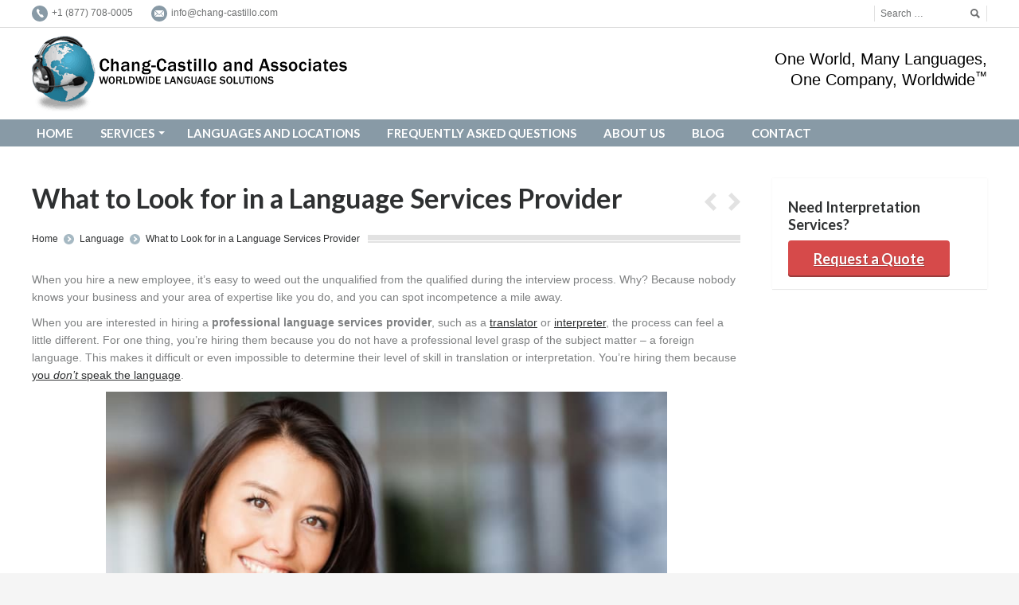

--- FILE ---
content_type: text/html; charset=UTF-8
request_url: https://ccalanguagesolutions.com/what-to-look-for-in-a-language-services-provider/
body_size: 53710
content:
<!DOCTYPE html>
<!--[if IE 6]>
<html id="ie6" class="ancient-ie old-ie no-js" lang="en-US">
<![endif]-->
<!--[if IE 7]>
<html id="ie7" class="ancient-ie old-ie no-js" lang="en-US">
<![endif]-->
<!--[if IE 8]>
<html id="ie8" class="old-ie no-js" lang="en-US">
<![endif]-->
<!--[if !(IE 6) | !(IE 7) | !(IE 8)  ]><!-->
<html class="no-js" lang="en-US">
<!--<![endif]-->
<head>
	<meta charset="UTF-8" />
	<meta name="viewport" content="width=device-width, initial-scale=1, maximum-scale=1">
	<script type="text/javascript">
function createCookie(a,d,b){if(b){var c=new Date;c.setTime(c.getTime()+864E5*b);b="; expires="+c.toGMTString()}else b="";document.cookie=a+"="+d+b+"; path=/"}function readCookie(a){a+="=";for(var d=document.cookie.split(";"),b=0;b<d.length;b++){for(var c=d[b];" "==c.charAt(0);)c=c.substring(1,c.length);if(0==c.indexOf(a))return c.substring(a.length,c.length)}return null}function eraseCookie(a){createCookie(a,"",-1)}
function areCookiesEnabled(){var a=!1;createCookie("testing","Hello",1);null!=readCookie("testing")&&(a=!0,eraseCookie("testing"));return a}(function(a){var d=readCookie("devicePixelRatio"),b=void 0===a.devicePixelRatio?1:a.devicePixelRatio;areCookiesEnabled()&&null==d&&(a.navigator.standalone?(d=new XMLHttpRequest,d.open("GET","https://ccalanguagesolutions.com/wp-content/themes/dt-presscore/set-cookie.php?devicePixelRatio="+b,!1),d.send()):createCookie("devicePixelRatio",b,7),1!=b&&a.location.reload(!0))})(window);
</script>	
	<link rel="profile" href="https://gmpg.org/xfn/11" />
	<link rel="pingback" href="https://ccalanguagesolutions.com/xmlrpc.php" />
	<!--[if IE]>
	<script src="https://html5shiv.googlecode.com/svn/trunk/html5.js"></script>
	<![endif]-->
		
	<meta name='robots' content='index, follow, max-image-preview:large, max-snippet:-1, max-video-preview:-1' />

	<!-- This site is optimized with the Yoast SEO plugin v26.7 - https://yoast.com/wordpress/plugins/seo/ -->
	<title>What to Look for in a Language Services Provider | CCA</title>
<link data-rocket-prefetch href="https://www.googletagmanager.com" rel="dns-prefetch">
<link data-rocket-prefetch href="https://cdn.shareaholic.net" rel="dns-prefetch">
<link data-rocket-prefetch href="https://fonts.googleapis.com" rel="dns-prefetch">
<link data-rocket-prefetch href="https://www.google.com" rel="dns-prefetch"><link rel="preload" data-rocket-preload as="image" href="https://ccalanguagesolutions.com/wp-content/uploads/2014/12/logo-big.png" fetchpriority="high">
	<meta name="description" content="When you are interested in hiring a professional language services provider, there are certain things you should look for." />
	<link rel="canonical" href="https://ccalanguagesolutions.com/what-to-look-for-in-a-language-services-provider/" />
	<meta property="og:locale" content="en_US" />
	<meta property="og:type" content="article" />
	<meta property="og:title" content="What to Look for in a Language Services Provider | CCA" />
	<meta property="og:description" content="When you are interested in hiring a professional language services provider, there are certain things you should look for." />
	<meta property="og:url" content="https://ccalanguagesolutions.com/what-to-look-for-in-a-language-services-provider/" />
	<meta property="og:site_name" content="Chang-Castillo and Associates" />
	<meta property="article:published_time" content="2016-03-15T19:33:32+00:00" />
	<meta property="article:modified_time" content="2026-01-12T23:47:54+00:00" />
	<meta property="og:image" content="https://ccalanguagesolutions.com/wp-content/uploads/2016/03/Depositphotos_11030019_m-2015.jpg" />
	<meta property="og:image:width" content="1000" />
	<meta property="og:image:height" content="691" />
	<meta property="og:image:type" content="image/jpeg" />
	<meta name="author" content="Chang-Castillo" />
	<meta name="twitter:label1" content="Written by" />
	<meta name="twitter:data1" content="Chang-Castillo" />
	<meta name="twitter:label2" content="Est. reading time" />
	<meta name="twitter:data2" content="5 minutes" />
	<script type="application/ld+json" class="yoast-schema-graph">{"@context":"https://schema.org","@graph":[{"@type":"Article","@id":"https://ccalanguagesolutions.com/what-to-look-for-in-a-language-services-provider/#article","isPartOf":{"@id":"https://ccalanguagesolutions.com/what-to-look-for-in-a-language-services-provider/"},"author":{"name":"Chang-Castillo","@id":"https://ccalanguagesolutions.com/#/schema/person/2f947cf57edf9569cbd5ac8a7c5fef32"},"headline":"What to Look for in a Language Services Provider","datePublished":"2016-03-15T19:33:32+00:00","dateModified":"2026-01-12T23:47:54+00:00","mainEntityOfPage":{"@id":"https://ccalanguagesolutions.com/what-to-look-for-in-a-language-services-provider/"},"wordCount":1027,"image":{"@id":"https://ccalanguagesolutions.com/what-to-look-for-in-a-language-services-provider/#primaryimage"},"thumbnailUrl":"https://ccalanguagesolutions.com/wp-content/uploads/2016/03/Depositphotos_11030019_m-2015.jpg","articleSection":["Language"],"inLanguage":"en-US"},{"@type":"WebPage","@id":"https://ccalanguagesolutions.com/what-to-look-for-in-a-language-services-provider/","url":"https://ccalanguagesolutions.com/what-to-look-for-in-a-language-services-provider/","name":"What to Look for in a Language Services Provider | CCA","isPartOf":{"@id":"https://ccalanguagesolutions.com/#website"},"primaryImageOfPage":{"@id":"https://ccalanguagesolutions.com/what-to-look-for-in-a-language-services-provider/#primaryimage"},"image":{"@id":"https://ccalanguagesolutions.com/what-to-look-for-in-a-language-services-provider/#primaryimage"},"thumbnailUrl":"https://ccalanguagesolutions.com/wp-content/uploads/2016/03/Depositphotos_11030019_m-2015.jpg","datePublished":"2016-03-15T19:33:32+00:00","dateModified":"2026-01-12T23:47:54+00:00","author":{"@id":"https://ccalanguagesolutions.com/#/schema/person/2f947cf57edf9569cbd5ac8a7c5fef32"},"description":"When you are interested in hiring a professional language services provider, there are certain things you should look for.","breadcrumb":{"@id":"https://ccalanguagesolutions.com/what-to-look-for-in-a-language-services-provider/#breadcrumb"},"inLanguage":"en-US","potentialAction":[{"@type":"ReadAction","target":["https://ccalanguagesolutions.com/what-to-look-for-in-a-language-services-provider/"]}]},{"@type":"ImageObject","inLanguage":"en-US","@id":"https://ccalanguagesolutions.com/what-to-look-for-in-a-language-services-provider/#primaryimage","url":"https://ccalanguagesolutions.com/wp-content/uploads/2016/03/Depositphotos_11030019_m-2015.jpg","contentUrl":"https://ccalanguagesolutions.com/wp-content/uploads/2016/03/Depositphotos_11030019_m-2015.jpg","width":1000,"height":691,"caption":"Friendly business woman smiling at the office"},{"@type":"BreadcrumbList","@id":"https://ccalanguagesolutions.com/what-to-look-for-in-a-language-services-provider/#breadcrumb","itemListElement":[{"@type":"ListItem","position":1,"name":"Home","item":"https://ccalanguagesolutions.com/"},{"@type":"ListItem","position":2,"name":"What to Look for in a Language Services Provider"}]},{"@type":"WebSite","@id":"https://ccalanguagesolutions.com/#website","url":"https://ccalanguagesolutions.com/","name":"Chang-Castillo and Associates","description":"Translators and Interpreters","potentialAction":[{"@type":"SearchAction","target":{"@type":"EntryPoint","urlTemplate":"https://ccalanguagesolutions.com/?s={search_term_string}"},"query-input":{"@type":"PropertyValueSpecification","valueRequired":true,"valueName":"search_term_string"}}],"inLanguage":"en-US"},{"@type":"Person","@id":"https://ccalanguagesolutions.com/#/schema/person/2f947cf57edf9569cbd5ac8a7c5fef32","name":"Chang-Castillo","image":{"@type":"ImageObject","inLanguage":"en-US","@id":"https://ccalanguagesolutions.com/#/schema/person/image/","url":"https://secure.gravatar.com/avatar/36afa691020a41ab51ba81cbca278e78e0f3f2574d2d1a3ad33f3bdcc0a94087?s=96&d=mm&r=g","contentUrl":"https://secure.gravatar.com/avatar/36afa691020a41ab51ba81cbca278e78e0f3f2574d2d1a3ad33f3bdcc0a94087?s=96&d=mm&r=g","caption":"Chang-Castillo"}}]}</script>
	<!-- / Yoast SEO plugin. -->


<link rel='dns-prefetch' href='//www.google.com' />
<link rel='dns-prefetch' href='//fonts.googleapis.com' />
<link rel='dns-prefetch' href='//cdn.openshareweb.com' />
<link rel='dns-prefetch' href='//cdn.shareaholic.net' />
<link rel='dns-prefetch' href='//www.shareaholic.net' />
<link rel='dns-prefetch' href='//analytics.shareaholic.com' />
<link rel='dns-prefetch' href='//recs.shareaholic.com' />
<link rel='dns-prefetch' href='//partner.shareaholic.com' />
<link rel="alternate" type="application/rss+xml" title="Chang-Castillo and Associates &raquo; Feed" href="https://ccalanguagesolutions.com/feed/" />
<link rel="alternate" type="application/rss+xml" title="Chang-Castillo and Associates &raquo; Comments Feed" href="https://ccalanguagesolutions.com/comments/feed/" />
<link rel="alternate" title="oEmbed (JSON)" type="application/json+oembed" href="https://ccalanguagesolutions.com/wp-json/oembed/1.0/embed?url=https%3A%2F%2Fccalanguagesolutions.com%2Fwhat-to-look-for-in-a-language-services-provider%2F" />
<link rel="alternate" title="oEmbed (XML)" type="text/xml+oembed" href="https://ccalanguagesolutions.com/wp-json/oembed/1.0/embed?url=https%3A%2F%2Fccalanguagesolutions.com%2Fwhat-to-look-for-in-a-language-services-provider%2F&#038;format=xml" />
<!-- Shareaholic - https://www.shareaholic.com -->
<link rel='preload' href='//cdn.shareaholic.net/assets/pub/shareaholic.js' as='script'/>
<script data-no-minify='1' data-cfasync='false'>
_SHR_SETTINGS = {"endpoints":{"local_recs_url":"https:\/\/ccalanguagesolutions.com\/wp-admin\/admin-ajax.php?action=shareaholic_permalink_related","ajax_url":"https:\/\/ccalanguagesolutions.com\/wp-admin\/admin-ajax.php","share_counts_url":"https:\/\/ccalanguagesolutions.com\/wp-admin\/admin-ajax.php?action=shareaholic_share_counts_api"},"site_id":"c104eaa0aaed8045ed6e9f7d63d4fed8","url_components":{"year":"2016","monthnum":"03","day":"15","hour":"12","minute":"33","second":"32","post_id":"13488","postname":"what-to-look-for-in-a-language-services-provider","category":"language"}};
</script>
<script data-no-minify='1' data-cfasync='false' src='//cdn.shareaholic.net/assets/pub/shareaholic.js' data-shr-siteid='c104eaa0aaed8045ed6e9f7d63d4fed8' async ></script>

<!-- Shareaholic Content Tags -->
<meta name='shareaholic:site_name' content='Chang-Castillo and Associates' />
<meta name='shareaholic:language' content='en-US' />
<meta name='shareaholic:url' content='https://ccalanguagesolutions.com/what-to-look-for-in-a-language-services-provider/' />
<meta name='shareaholic:keywords' content='tag:language services provider, cat:language, type:post' />
<meta name='shareaholic:article_published_time' content='2016-03-15T12:33:32-07:00' />
<meta name='shareaholic:article_modified_time' content='2026-01-12T15:47:54-08:00' />
<meta name='shareaholic:shareable_page' content='true' />
<meta name='shareaholic:article_author_name' content='Chang-Castillo' />
<meta name='shareaholic:site_id' content='c104eaa0aaed8045ed6e9f7d63d4fed8' />
<meta name='shareaholic:wp_version' content='9.7.13' />
<meta name='shareaholic:image' content='https://ccalanguagesolutions.com/wp-content/uploads/2016/03/Depositphotos_11030019_m-2015.jpg' />
<!-- Shareaholic Content Tags End -->
<style id='wp-img-auto-sizes-contain-inline-css' type='text/css'>
img:is([sizes=auto i],[sizes^="auto," i]){contain-intrinsic-size:3000px 1500px}
/*# sourceURL=wp-img-auto-sizes-contain-inline-css */
</style>
<link rel='stylesheet' id='dt-validator-style-css' href='https://ccalanguagesolutions.com/wp-content/themes/dt-presscore/js/plugins/validator/validationEngine.jquery.css?ver=a21ae32649e51342e9501aa7fe6ed58f' type='text/css' media='all' />
<style id='wp-emoji-styles-inline-css' type='text/css'>

	img.wp-smiley, img.emoji {
		display: inline !important;
		border: none !important;
		box-shadow: none !important;
		height: 1em !important;
		width: 1em !important;
		margin: 0 0.07em !important;
		vertical-align: -0.1em !important;
		background: none !important;
		padding: 0 !important;
	}
/*# sourceURL=wp-emoji-styles-inline-css */
</style>
<style id='wp-block-library-inline-css' type='text/css'>
:root{--wp-block-synced-color:#7a00df;--wp-block-synced-color--rgb:122,0,223;--wp-bound-block-color:var(--wp-block-synced-color);--wp-editor-canvas-background:#ddd;--wp-admin-theme-color:#007cba;--wp-admin-theme-color--rgb:0,124,186;--wp-admin-theme-color-darker-10:#006ba1;--wp-admin-theme-color-darker-10--rgb:0,107,160.5;--wp-admin-theme-color-darker-20:#005a87;--wp-admin-theme-color-darker-20--rgb:0,90,135;--wp-admin-border-width-focus:2px}@media (min-resolution:192dpi){:root{--wp-admin-border-width-focus:1.5px}}.wp-element-button{cursor:pointer}:root .has-very-light-gray-background-color{background-color:#eee}:root .has-very-dark-gray-background-color{background-color:#313131}:root .has-very-light-gray-color{color:#eee}:root .has-very-dark-gray-color{color:#313131}:root .has-vivid-green-cyan-to-vivid-cyan-blue-gradient-background{background:linear-gradient(135deg,#00d084,#0693e3)}:root .has-purple-crush-gradient-background{background:linear-gradient(135deg,#34e2e4,#4721fb 50%,#ab1dfe)}:root .has-hazy-dawn-gradient-background{background:linear-gradient(135deg,#faaca8,#dad0ec)}:root .has-subdued-olive-gradient-background{background:linear-gradient(135deg,#fafae1,#67a671)}:root .has-atomic-cream-gradient-background{background:linear-gradient(135deg,#fdd79a,#004a59)}:root .has-nightshade-gradient-background{background:linear-gradient(135deg,#330968,#31cdcf)}:root .has-midnight-gradient-background{background:linear-gradient(135deg,#020381,#2874fc)}:root{--wp--preset--font-size--normal:16px;--wp--preset--font-size--huge:42px}.has-regular-font-size{font-size:1em}.has-larger-font-size{font-size:2.625em}.has-normal-font-size{font-size:var(--wp--preset--font-size--normal)}.has-huge-font-size{font-size:var(--wp--preset--font-size--huge)}.has-text-align-center{text-align:center}.has-text-align-left{text-align:left}.has-text-align-right{text-align:right}.has-fit-text{white-space:nowrap!important}#end-resizable-editor-section{display:none}.aligncenter{clear:both}.items-justified-left{justify-content:flex-start}.items-justified-center{justify-content:center}.items-justified-right{justify-content:flex-end}.items-justified-space-between{justify-content:space-between}.screen-reader-text{border:0;clip-path:inset(50%);height:1px;margin:-1px;overflow:hidden;padding:0;position:absolute;width:1px;word-wrap:normal!important}.screen-reader-text:focus{background-color:#ddd;clip-path:none;color:#444;display:block;font-size:1em;height:auto;left:5px;line-height:normal;padding:15px 23px 14px;text-decoration:none;top:5px;width:auto;z-index:100000}html :where(.has-border-color){border-style:solid}html :where([style*=border-top-color]){border-top-style:solid}html :where([style*=border-right-color]){border-right-style:solid}html :where([style*=border-bottom-color]){border-bottom-style:solid}html :where([style*=border-left-color]){border-left-style:solid}html :where([style*=border-width]){border-style:solid}html :where([style*=border-top-width]){border-top-style:solid}html :where([style*=border-right-width]){border-right-style:solid}html :where([style*=border-bottom-width]){border-bottom-style:solid}html :where([style*=border-left-width]){border-left-style:solid}html :where(img[class*=wp-image-]){height:auto;max-width:100%}:where(figure){margin:0 0 1em}html :where(.is-position-sticky){--wp-admin--admin-bar--position-offset:var(--wp-admin--admin-bar--height,0px)}@media screen and (max-width:600px){html :where(.is-position-sticky){--wp-admin--admin-bar--position-offset:0px}}
/*wp_block_styles_on_demand_placeholder:696c1dc540920*/
/*# sourceURL=wp-block-library-inline-css */
</style>
<style id='classic-theme-styles-inline-css' type='text/css'>
/*! This file is auto-generated */
.wp-block-button__link{color:#fff;background-color:#32373c;border-radius:9999px;box-shadow:none;text-decoration:none;padding:calc(.667em + 2px) calc(1.333em + 2px);font-size:1.125em}.wp-block-file__button{background:#32373c;color:#fff;text-decoration:none}
/*# sourceURL=/wp-includes/css/classic-themes.min.css */
</style>
<link rel='stylesheet' id='dt-font-h1-red-css' href='https://fonts.googleapis.com/css?family=Lato%3A700&#038;ver=6.9' type='text/css' media='all' />
<link rel='stylesheet' id='dt-font-btn-s-red-css' href='https://fonts.googleapis.com/css?family=Lato&#038;ver=6.9' type='text/css' media='all' />
<link rel='stylesheet' id='dt-normalize-css' href='https://ccalanguagesolutions.com/wp-content/themes/dt-presscore/css/normalize.css?ver=a21ae32649e51342e9501aa7fe6ed58f' type='text/css' media='all' />
<link rel='stylesheet' id='dt-wireframe-css' href='https://ccalanguagesolutions.com/wp-content/themes/dt-presscore/css/wireframe.css?ver=a21ae32649e51342e9501aa7fe6ed58f' type='text/css' media='all' />
<link rel='stylesheet' id='dt-main-css' href='https://ccalanguagesolutions.com/wp-content/themes/dt-presscore/css/main.css?ver=a21ae32649e51342e9501aa7fe6ed58f' type='text/css' media='all' />
<link rel='stylesheet' id='dt-media-css' href='https://ccalanguagesolutions.com/wp-content/themes/dt-presscore/css/media.css?ver=a21ae32649e51342e9501aa7fe6ed58f' type='text/css' media='all' />
<link rel='stylesheet' id='dt-custom.less-css' href='https://ccalanguagesolutions.com/wp-content/uploads/wp-less/dt-presscore/css/custom-81251ef4a2.css' type='text/css' media='all' />
<link rel='stylesheet' id='dt-highdpi-css' href='https://ccalanguagesolutions.com/wp-content/themes/dt-presscore/css/highdpi.css?ver=a21ae32649e51342e9501aa7fe6ed58f' type='text/css' media='all' />
<link rel='stylesheet' id='style-css' href='https://ccalanguagesolutions.com/wp-content/themes/dt-presscore-child/style.css?ver=a21ae32649e51342e9501aa7fe6ed58f' type='text/css' media='all' />
<link rel='stylesheet' id='dt-royalslider-css' href='https://ccalanguagesolutions.com/wp-content/themes/dt-presscore/royalslider/royalslider.css?ver=a21ae32649e51342e9501aa7fe6ed58f' type='text/css' media='all' />
<link rel='stylesheet' id='dt-prettyPhoto-css' href='https://ccalanguagesolutions.com/wp-content/themes/dt-presscore/js/plugins/pretty-photo/css/prettyPhoto.css?ver=a21ae32649e51342e9501aa7fe6ed58f' type='text/css' media='all' />
<script type="text/javascript" src="https://ccalanguagesolutions.com/wp-includes/js/jquery/jquery.min.js?ver=3.7.1" id="jquery-core-js"></script>
<script type="text/javascript" src="https://ccalanguagesolutions.com/wp-includes/js/jquery/jquery-migrate.min.js?ver=3.4.1" id="jquery-migrate-js"></script>
<script type="text/javascript" src="https://ccalanguagesolutions.com/wp-content/plugins/revslider/public/assets/js/rbtools.min.js?ver=6.6.8" async id="tp-tools-js"></script>
<script type="text/javascript" src="https://ccalanguagesolutions.com/wp-content/plugins/revslider/public/assets/js/rs6.min.js?ver=6.6.8" async id="revmin-js"></script>
<script type="text/javascript" src="https://ccalanguagesolutions.com/wp-content/themes/dt-presscore/js/modernizr.js?ver=a21ae32649e51342e9501aa7fe6ed58f" id="dt-modernizr-js"></script>
<script></script><link rel="https://api.w.org/" href="https://ccalanguagesolutions.com/wp-json/" /><link rel="alternate" title="JSON" type="application/json" href="https://ccalanguagesolutions.com/wp-json/wp/v2/posts/13488" /><style type="text/css">.recentcomments a{display:inline !important;padding:0 !important;margin:0 !important;}</style><!-- HFCM by 99 Robots - Snippet # 2: GTM Body -->
<!-- Google Tag Manager (noscript) -->
<noscript><iframe src="https://www.googletagmanager.com/ns.html?id=GTM-MGV55LS8"
height="0" width="0" style="display:none;visibility:hidden"></iframe></noscript>
<!-- End Google Tag Manager (noscript) -->
<!-- /end HFCM by 99 Robots -->
<!-- HFCM by 99 Robots - Snippet # 1: GTM Header -->
<!-- Google Tag Manager -->
<script>(function(w,d,s,l,i){w[l]=w[l]||[];w[l].push({'gtm.start':
new Date().getTime(),event:'gtm.js'});var f=d.getElementsByTagName(s)[0],
j=d.createElement(s),dl=l!='dataLayer'?'&l='+l:'';j.async=true;j.src=
'https://www.googletagmanager.com/gtm.js?id='+i+dl;f.parentNode.insertBefore(j,f);
})(window,document,'script','dataLayer','GTM-MGV55LS8');</script>
<!-- End Google Tag Manager -->
<!-- /end HFCM by 99 Robots -->
<meta name="generator" content="Powered by WPBakery Page Builder - drag and drop page builder for WordPress."/>
<meta name="generator" content="Powered by Slider Revolution 6.6.8 - responsive, Mobile-Friendly Slider Plugin for WordPress with comfortable drag and drop interface." />
<link rel="icon" href="https://ccalanguagesolutions.com/wp-content/uploads/2023/11/favicon.jpg" sizes="32x32" />
<link rel="icon" href="https://ccalanguagesolutions.com/wp-content/uploads/2023/11/favicon.jpg" sizes="192x192" />
<link rel="apple-touch-icon" href="https://ccalanguagesolutions.com/wp-content/uploads/2023/11/favicon.jpg" />
<meta name="msapplication-TileImage" content="https://ccalanguagesolutions.com/wp-content/uploads/2023/11/favicon.jpg" />
<script>function setREVStartSize(e){
			//window.requestAnimationFrame(function() {
				window.RSIW = window.RSIW===undefined ? window.innerWidth : window.RSIW;
				window.RSIH = window.RSIH===undefined ? window.innerHeight : window.RSIH;
				try {
					var pw = document.getElementById(e.c).parentNode.offsetWidth,
						newh;
					pw = pw===0 || isNaN(pw) || (e.l=="fullwidth" || e.layout=="fullwidth") ? window.RSIW : pw;
					e.tabw = e.tabw===undefined ? 0 : parseInt(e.tabw);
					e.thumbw = e.thumbw===undefined ? 0 : parseInt(e.thumbw);
					e.tabh = e.tabh===undefined ? 0 : parseInt(e.tabh);
					e.thumbh = e.thumbh===undefined ? 0 : parseInt(e.thumbh);
					e.tabhide = e.tabhide===undefined ? 0 : parseInt(e.tabhide);
					e.thumbhide = e.thumbhide===undefined ? 0 : parseInt(e.thumbhide);
					e.mh = e.mh===undefined || e.mh=="" || e.mh==="auto" ? 0 : parseInt(e.mh,0);
					if(e.layout==="fullscreen" || e.l==="fullscreen")
						newh = Math.max(e.mh,window.RSIH);
					else{
						e.gw = Array.isArray(e.gw) ? e.gw : [e.gw];
						for (var i in e.rl) if (e.gw[i]===undefined || e.gw[i]===0) e.gw[i] = e.gw[i-1];
						e.gh = e.el===undefined || e.el==="" || (Array.isArray(e.el) && e.el.length==0)? e.gh : e.el;
						e.gh = Array.isArray(e.gh) ? e.gh : [e.gh];
						for (var i in e.rl) if (e.gh[i]===undefined || e.gh[i]===0) e.gh[i] = e.gh[i-1];
											
						var nl = new Array(e.rl.length),
							ix = 0,
							sl;
						e.tabw = e.tabhide>=pw ? 0 : e.tabw;
						e.thumbw = e.thumbhide>=pw ? 0 : e.thumbw;
						e.tabh = e.tabhide>=pw ? 0 : e.tabh;
						e.thumbh = e.thumbhide>=pw ? 0 : e.thumbh;
						for (var i in e.rl) nl[i] = e.rl[i]<window.RSIW ? 0 : e.rl[i];
						sl = nl[0];
						for (var i in nl) if (sl>nl[i] && nl[i]>0) { sl = nl[i]; ix=i;}
						var m = pw>(e.gw[ix]+e.tabw+e.thumbw) ? 1 : (pw-(e.tabw+e.thumbw)) / (e.gw[ix]);
						newh =  (e.gh[ix] * m) + (e.tabh + e.thumbh);
					}
					var el = document.getElementById(e.c);
					if (el!==null && el) el.style.height = newh+"px";
					el = document.getElementById(e.c+"_wrapper");
					if (el!==null && el) {
						el.style.height = newh+"px";
						el.style.display = "block";
					}
				} catch(e){
					console.log("Failure at Presize of Slider:" + e)
				}
			//});
		  };</script>
		<style type="text/css" id="wp-custom-css">
			.flex-table{
	display:flex;
	flex-direction:row;
}
.flex-table__col-half{
	padding-right:12px;
	margin-right:20px;
}
ul.checklist{
  list-style: none;
}
ul.checklist li:before {
  content: '✓';
  margin-right:6px;
}
ul.list--grid {
  display: grid;
  grid-template-columns: repeat(3, 1fr);
}
@media screen and (max-width: 768px){
	.flex-table{
		flex-direction:column;
	}
	.flex-table__col-half{
		width:100%;
		padding:0;
		margin-right:0;
	}
	ul.list--grid {
		display: grid;
		grid-template-columns: repeat(1, 1fr);
	}
}

.btn--quote {
	font: normal normal normal 13px / 24px "Lato", Helvetica, Arial, Verdana, sans-serif;
	border-radius: 4px;
	padding: 12px 32px;
	color: #ffffff!important;
	text-shadow: 1px 1px 0px #9a3c3c;
	background-color: #d64a4a;
	-webkit-box-shadow: inset 0px -2px 0px #9a3c3c;
	-moz-box-shadow: inset 0px -2px 0px #9a3c3c;
	-ms-box-shadow: inset 0px -2px 0px #9a3c3c;
	-o-box-shadow: inset 0px -2px 0px #9a3c3c;
	box-shadow: inset 0px -2px 0px #9a3c3c;
	text-transform: none;
	font-weight: 700;
	font-size: 18px;
}
.btn--quote:active,
.btn--quote:hover {background-color:#a81111;}
@media screen and (max-width: 991px){
	#rev_slider_2_1_forcefullwidth {display: none;}
	#main-slideshow {display: none;}
	.home .vc_column_container {
		margin-top: 20px;
	}
}
/* header fix stuff */
#top-bar {border-bottom:1px solid #DDD;}
#navigation-holder {background-color: #889AA6!important;}
#phantom {background-color: #889AA6;}

/* add text shadow for extra contrast on page headers */
.fancy-header .hgroup {
  text-shadow: 2px 2px 7px rgba(0,0,0,0.7);
}
#main-slideshow {min-height: 420px;position:relative;}
/*.home #main {margin-top: 200px;}*/
		</style>
		<noscript><style> .wpb_animate_when_almost_visible { opacity: 1; }</style></noscript><meta name="generator" content="WP Rocket 3.20.3" data-wpr-features="wpr_preconnect_external_domains wpr_oci wpr_image_dimensions wpr_desktop" /></head>

<body data-rsssl=1 class="wp-singular post-template-default single single-post postid-13488 single-format-standard wp-theme-dt-presscore wp-child-theme-dt-presscore-child wpb-js-composer js-comp-ver-8.7.2 vc_responsive">
<div  id="page">
	

	<!-- !Top-bar -->
	<div  id="top-bar" role="complementary">
		<div  class="wf-wrap">
			<div class="wf-table wf-mobile-collapsed">
		
				<div class="wf-td">

											<div class="mini-contacts wf-float-left">
							<ul>
												<li class="phone">+1 (877) 708-0005</li>
								<li class="email">info@chang-castillo.com</li>
											</ul>
						</div>
					
					
				</div>

				<div class="wf-td">

											<div class="mini-search wf-float-right wf-mobile-hidden">
								<form class="searchform" role="search" method="get" action="https://ccalanguagesolutions.com/">
		<input type="text" class="field searchform-s" name="s" value="" placeholder="Search &hellip;" />
		<input type="submit" class="assistive-text searchsubmit" value="Go!" />
		<a href="#go" class="submit"></a>
	</form>						</div>
					
					
				</div>
			</div><!-- .wf-table -->
		</div><!-- .wf-wrap -->
	</div><!-- #top-bar -->


<!-- left, center, classical, classic-centered -->
	<!-- !Header -->
	<header  id="header" class="logo-classic" role="banner"><!-- class="overlap"; class="logo-left", class="logo-center", class="logo-classic" -->
		<div  class="wf-wrap">
			<div class="wf-table">

				
				<!-- !- Branding -->
				<div id="branding" class="wf-td">
					                    										<a href="https://ccalanguagesolutions.com/" style="width: 396px;height: 95px;display: block;"><img fetchpriority="high" class="preload-me" src="https://ccalanguagesolutions.com/wp-content/uploads/2014/12/logo-big.png" width="396" height="95" alt="Chang-Castillo and Associates" style="opacity: 1;"></a>
										<div id="site-title" class="assistive-text">Chang-Castillo and Associates</div>
					<div id="site-description" class="assistive-text">Translators and Interpreters</div>
				</div>
				
							<div class="wf-td assistive-info" role="complementary"><p>One World, Many Languages,<br>
One Company, Worldwide<sup>&trade;</sup></p></div>
						</div>
		</div>
		<div class="navigation-holder">
			<div>

				<!-- !- Navigation -->	
				<nav id="navigation" class="wf-wrap">
					<ul id="main-nav" class="fancy-rollovers wf-mobile-hidden">
<li class="menu-item menu-item-type-post_type menu-item-object-page menu-item-home menu-item-12912 first"><a href="https://ccalanguagesolutions.com/">Home</a></li> 
<li class="menu-item menu-item-type-post_type menu-item-object-page menu-item-has-children menu-item-12958 has-children"><a href="https://ccalanguagesolutions.com/services/">Services</a><ul class="sub-nav">
<li class="menu-item menu-item-type-post_type menu-item-object-page menu-item-16030 first"><a href="https://ccalanguagesolutions.com/services/translation/">Translation</a></li> 
<li class="menu-item menu-item-type-post_type menu-item-object-page menu-item-12961"><a href="https://ccalanguagesolutions.com/services/interpretation/">Interpretation</a></li> 
<li class="menu-item menu-item-type-post_type menu-item-object-page menu-item-12960"><a href="https://ccalanguagesolutions.com/services/remote-simultaneous-interpretation/">Remote Simultaneous Interpretation (RSI)</a></li> 
<li class="menu-item menu-item-type-post_type menu-item-object-page menu-item-24167"><a href="https://ccalanguagesolutions.com/services/hybrid-interpretation-services/">Hybrid Interpretation Services</a></li> 
<li class="menu-item menu-item-type-post_type menu-item-object-page menu-item-12959"><a href="https://ccalanguagesolutions.com/services/equipment-rentals/">Interpreting Equipment Rentals</a></li> 
<li class="menu-item menu-item-type-post_type menu-item-object-page menu-item-14330"><a href="https://ccalanguagesolutions.com/services/subtitling-and-transcription-services/">Subtitling and Transcription Services</a></li> </ul></li> 
<li class="menu-item menu-item-type-post_type menu-item-object-page menu-item-13046"><a href="https://ccalanguagesolutions.com/languages-and-locations/">Languages and Locations</a></li> 
<li class="menu-item menu-item-type-post_type menu-item-object-page menu-item-22214"><a href="https://ccalanguagesolutions.com/faq/">Frequently Asked Questions</a></li> 
<li class="menu-item menu-item-type-post_type menu-item-object-page menu-item-12911"><a href="https://ccalanguagesolutions.com/about-us/">About Us</a></li> 
<li class="menu-item menu-item-type-post_type menu-item-object-page menu-item-12939"><a href="https://ccalanguagesolutions.com/blog/">Blog</a></li> 
<li class="menu-item menu-item-type-post_type menu-item-object-page menu-item-12941"><a href="https://ccalanguagesolutions.com/contact/">Contact</a></li> 
</ul>
					<a href="#show-menu" rel="nofollow" id="mobile-menu">
						<span class="menu-open">MENU</span>
						<span class="menu-close">CLOSE</span>
						<span class="menu-back">back</span>
						<span class="wf-phone-visible">&nbsp;</span>
					</a>

				</nav>

			</div><!-- .wf-table -->
		</div><!-- .wf-wrap -->
	</header><!-- #masthead -->
	
	
	<div  id="main" class="sidebar-right"><!-- class="sidebar-none", class="sidebar-left", class="sidebar-right" -->

		
		<div  class="wf-wrap">
			<div class="wf-container-main">


		
			<!-- !- Content -->
			<div id="content" class="content" role="main">

			
				
<article id="post-13488" class="post-13488 post type-post status-publish format-standard hentry category-language">

	<h1 class="entry-title">What to Look for in a Language Services Provider</h1><div class="hr-breadcrumbs divider-heder"><div class="assistive-text">You are here:</div>
			<ol class="breadcrumbs wf-td text-small">
			<li><a href="https://ccalanguagesolutions.com">Home</a></li><li><a href="https://ccalanguagesolutions.com/category/language/">Language</a></li><li><a href="https://ccalanguagesolutions.com/what-to-look-for-in-a-language-services-provider/">What to Look for in a Language Services Provider</a></li>
			</ol></div><div class="navigation-inner"><a class="prev-post" href="https://ccalanguagesolutions.com/facts-important-languages-world/" rel="next"></a><a class="next-post" href="https://ccalanguagesolutions.com/7-reasons-to-learn-a-second-language/" rel="prev"></a></div>
	
	
	<div style='display:none;' class='shareaholic-canvas' data-app='share_buttons' data-title='What to Look for in a Language Services Provider' data-link='https://ccalanguagesolutions.com/what-to-look-for-in-a-language-services-provider/' data-app-id-name='post_above_content'></div><p>When you hire a new employee, it’s easy to weed out the unqualified from the qualified during the interview process. Why? Because nobody knows your business and your area of expertise like you do, and you can spot incompetence a mile away.</p>
<p>When you are interested in hiring a <strong>professional language services provider</strong>, such as a <a href="https://ccalanguagesolutions.com/services/translation/">translator</a> or <a href="https://ccalanguagesolutions.com/services/interpretation/simultaneous-interpretation-services/">interpreter</a>, the process can feel a little different. For one thing, you’re hiring them because you do not have a professional level grasp of the subject matter – a foreign language. This makes it difficult or even impossible to determine their level of skill in translation or interpretation. You’re hiring them because <a href="https://ccalanguagesolutions.com/7-reasons-to-learn-a-second-language/">you <em>don’t</em> speak the language</a>.</p>
<p><img fetchpriority="high" decoding="async" class="aligncenter wp-image-13490 " src="https://ccalanguagesolutions.com/wp-content/uploads/2016/03/Depositphotos_11030019_m-2015.jpg" alt="language services provider" width="705" height="487" srcset="https://ccalanguagesolutions.com/wp-content/uploads/2016/03/Depositphotos_11030019_m-2015.jpg 1000w, https://ccalanguagesolutions.com/wp-content/uploads/2016/03/Depositphotos_11030019_m-2015-300x207.jpg 300w, https://ccalanguagesolutions.com/wp-content/uploads/2016/03/Depositphotos_11030019_m-2015-768x531.jpg 768w, https://ccalanguagesolutions.com/wp-content/uploads/2016/03/Depositphotos_11030019_m-2015-890x615.jpg 890w" sizes="(max-width: 705px) 100vw, 705px" /></p>
<h2>Things to Consider when Hiring Professional Translators and Interpreters</h2>
<p>The following considerations will help to ensure your chosen language services provider is the best professional fit – one that will help, rather than harm, your global business relationships.</p>
<ol>
<li><strong>Check references <em>first</em></strong>. In most hiring scenarios, checking references is the <em>last</em> item on the list. In this situation, you may want to prioritize reference checks. While there are various certification and professional affiliations that can indicate a language service provider’s expertise (more on that just below), there is no specific standard or governing entity monitoring the “professional” services offered by independently owned firms and companies.Therefore, you may want to start with a company’s references, optimally from businesses or clients who are working with the same target language(s) as you are, and who have used a similar scope of services. This may be a quick way to shortlist your top three contenders. From there you can move forward, knowing the final choice will be qualified and capable to perform top-notch work.</li>
<li><strong>Staffing</strong>. Look into how they staff their company. Many firms will have a few “in-house” translators who work with the most common target languages. Then, they contract with freelance translators and interpreters for lesser-requested services. Even so, all of their employees should have noteworthy credentials, including at least two or three of the following, if not all:
<ol>
<li>An M.A. or PhD in a language field from a recognized college or university</li>
<li>Native-level linguistic ability, preferably from the specific area or region the client is from</li>
<li>Globally and/or nationally recognized affiliations, the best of which require peer reviews</li>
<li>At least five years of professional experience with translations and/or interpretation.</li>
</ol>
</li>
</ol>
<p>If the credentials and qualifications are not clearly stated, they should be easy for the firm to provide for you. Any hesitation or delay on their part may be a sign they are not the right fit for your needs.</p>
<ol start="3">
<li><strong>Project Planning</strong>. How do they staff individual projects? In most cases, a project manager will lead a team of qualified translators or interpreters, acting as a liaison between you and the language service providers. Linguistic expertise and high-level editing should also be a part of the process for any translations that will take place. Finding out who will be working on the project, how projects are typically organized, and how communication between you and the team will take place can give you an early indication of a company’s organization, professionalism and attention to detail.</li>
<li><strong>Rate Schedule</strong>. Expert language services are invaluable, but a realistic budget is key. Ask how they determine their rates. In most cases, translation is billed on a per-word basis while conference level interpretation services are billed by day. Keep in mind that while going directly to a freelance translator may seem more affordable, a single freelance translator cannot provide assurance that the document will be free of language, cultural, contextual or grammatical errors the same way a dedicated team can. While you may pay more for translation done by a professional team, you are also guaranteed the most perfect translation possible and a document that has been reviewed, and re-reviewed by multiple linguistic experts and editors before final submission.As with most things in the business world, you “get what you pay for.” Low-priced translation and interpretation services will typically include errors and omissions that compromise the integrity of the message you are trying to convey. In many cases, paying more saves businesses more in terms of long-term client satisfaction, increased sales and repeat business. Remember: <em>quality doesn’t cost, it pays.</em></li>
</ol>
<p>A note about <strong>per-word rates</strong>. Keep in mind that while Latin American Spanish and Portuguese translations are typically comparable in word count to English, Arabic and <a href="https://ccalanguagesolutions.com/languages-and-locations/chinese/">Chinese translations</a>, for instance, can increase the word count by as much as 40%. Also, higher rates are commonly charged for foreign languages in lower-demand, as well as for languages that read right-to-left, like Hebrew.</p>
<ol start="5">
<li><strong>Native Language Speakers.</strong> We mentioned this in point 2, but it is worth reiterating that the best translations and interpretations are executed by <em>native speakers</em>. This means something coming from a group of people who take pride in their ability to be fluent in more than one language. If possible, find a language services provider that offers native speakers. If this is not possible, it is imperative that any translated documents are reviewed at least once by a native-speaker before final submittal. Using native speakers is the best way to protect your valuable information or messages from being stilted, awkward or potentially offensive – as a result of <a href="https://ccalanguagesolutions.com/translating-cultures-as-well-as-languages/">errors in context and/or cultural sensitivity</a>.</li>
<li><strong>Comprehensive services</strong>. In almost all cases, companies who approach us for a “one time only” translation and/or interpretation contract inevitably use us again and again for other language services. For this reason, we highly recommend seeking a firm that offers an array of language services, including things such as <a href="https://ccalanguagesolutions.com/services/teleconferences/">teleconferencing</a> and <a href="https://ccalanguagesolutions.com/services/equipment-rentals/">interpretation equipment rentals</a>. This way, you have the security of working with a company you’ve established a relationship with, and you don’t have to go through the “hiring and interview” process all over again.</li>
</ol>
<p>Are you looking for an exceptional language services provider known to provide flawless translation and interpretation services? If so, contact <a href="https://ccalanguagesolutions.com/">Chang-Castillo and Associates</a>. We are happy to provide ample references and consider ourselves the platinum-standard for worldwide language solutions.</p>
<div style='display:none;' class='shareaholic-canvas' data-app='share_buttons' data-title='What to Look for in a Language Services Provider' data-link='https://ccalanguagesolutions.com/what-to-look-for-in-a-language-services-provider/' data-app-id-name='post_below_content'></div>
	
	<div class="wf-table wf-mobile-collapsed"><div class="wf-td entry-meta"><span class="assistive-text">Posted on</span>
			<a href="https://ccalanguagesolutions.com/2016/03/15/" title="12:33 pm" rel="bookmark"><time class="entry-date" datetime="2016-03-15T12:33:32-07:00">March 15, 2016</time></a><span class="assistive-text"><br></span>
			<a class="author vcard" href="https://ccalanguagesolutions.com/author/changcastillo/" title="View all posts by Chang-Castillo" rel="author">By Chang-Castillo</a><a href="https://ccalanguagesolutions.com/category/language/" >Language</a></div></div>
	
	<div class="gap-20"></div>

	<div class="hr-thick"></div><div class="gap-30"></div><h2 class="entry-title">Related posts</h2><div class="gap-10"></div><section class="items-grid wf-container"><div class="wf-cell wf-1-3"><div class="borders"><article class="post-format-standard"><a class="alignleft post-rollover" href="https://ccalanguagesolutions.com/la-francophonie-a-whole-french-speaking-world/" ><img class="preload-me" src="https://ccalanguagesolutions.com/wp-content/uploads/2022/03/la-francophonie-a-whole-french-speaking-world-60x60.jpg" width="60" height="60"  alt="la francophonie a whole french speaking world" /></a><div class="post-content"><a href="https://ccalanguagesolutions.com/la-francophonie-a-whole-french-speaking-world/">La Francophonie: A Whole French-Speaking World</a><br /><time class="text-secondary" datetime="2026-01-11T12:00:00-08:00">January 11, 2026</time></div></article></div></div><div class="wf-cell wf-1-3"><div class="borders"><article class="post-format-standard"><a class="alignleft post-rollover" href="https://ccalanguagesolutions.com/three-hardest-languages-learn/" ><img class="preload-me" src="https://ccalanguagesolutions.com/wp-content/uploads/2016/05/Depositphotos_7607311_m-2015-60x60.jpg" width="60" height="60"  alt="hardest languages to learn" /></a><div class="post-content"><a href="https://ccalanguagesolutions.com/three-hardest-languages-learn/">The 3 Hardest Languages to Interpret (And Why Professional Interpreters Master Them)</a><br /><time class="text-secondary" datetime="2026-01-06T10:00:00-08:00">January 6, 2026</time></div></article></div></div><div class="wf-cell wf-1-3"><div class="borders"><article class="post-format-standard"><a href="https://ccalanguagesolutions.com/how-to-use-body-language-to-your-advantage-at-work/" class="alignleft post-rollover no-avatar" ></a><div class="post-content"><a href="https://ccalanguagesolutions.com/how-to-use-body-language-to-your-advantage-at-work/">Cross-Cultural Body Language: What Conference Interpreters Know About Nonverbal Communication</a><br /><time class="text-secondary" datetime="2026-01-02T10:30:00-08:00">January 2, 2026</time></div></article></div></div><div class="wf-cell wf-1-3"><div class="borders"><article class="post-format-standard"><a class="alignleft post-rollover" href="https://ccalanguagesolutions.com/diversity-of-the-lusosphere-brazilian-european-and-african-portuguese/" ><img class="preload-me" src="https://ccalanguagesolutions.com/wp-content/uploads/2023/11/banner-flags-overlay-60x60.jpg" width="60" height="60"  alt="banner flags overlay" /></a><div class="post-content"><a href="https://ccalanguagesolutions.com/diversity-of-the-lusosphere-brazilian-european-and-african-portuguese/">The Lusosphere: Understanding Brazilian, European, and African Portuguese</a><br /><time class="text-secondary" datetime="2025-12-03T14:30:35-08:00">December 3, 2025</time></div></article></div></div><div class="wf-cell wf-1-3"><div class="borders"><article class="post-format-standard"><a class="alignleft post-rollover" href="https://ccalanguagesolutions.com/past-present-and-future-korean-in-the-world/" ><img class="preload-me" src="https://ccalanguagesolutions.com/wp-content/uploads/2021/09/past-present-and-future-korean-in-the-world-60x60.jpg" width="60" height="60"  alt="past present and future korean in the world" /></a><div class="post-content"><a href="https://ccalanguagesolutions.com/past-present-and-future-korean-in-the-world/">The Korean Language: From Language Isolate to Global Powerhouse</a><br /><time class="text-secondary" datetime="2025-12-03T14:00:02-08:00">December 3, 2025</time></div></article></div></div><div class="wf-cell wf-1-3"><div class="borders"><article class="post-format-standard"><a class="alignleft post-rollover" href="https://ccalanguagesolutions.com/why-are-accents-so-important-for-interpretation/" ><img class="preload-me" src="https://ccalanguagesolutions.com/wp-content/uploads/2020/10/why-are-accents-so-important-for-interpretation-60x60.jpg" width="60" height="60"  alt="why are accents so important for interpretation" /></a><div class="post-content"><a href="https://ccalanguagesolutions.com/why-are-accents-so-important-for-interpretation/">Why are accents so important for interpretation?</a><br /><time class="text-secondary" datetime="2023-12-03T18:44:13-08:00">December 3, 2023</time></div></article></div></div></section><div class="gap-10"></div>
	
	
	
</article><!-- #post-13488 -->
				
			
			</div><!-- #content .wf-cell -->

										<aside id="sidebar" class="sidebar">
										<section id="text-4" class="widget widget_text"><div class="widget-title">Need Interpretation Services?</div>			<div class="textwidget"><p><a class="btn--quote" href="/contact/">Request a Quote</a></p>
</div>
		</section>				</aside><!-- #sidebar -->
			
		
			
		

			</div><!-- .wf-container -->
		</div><!-- .wf-wrap -->
	</div><!-- #main -->
	
		<!-- !Footer -->
	<footer  id="footer" class="footer">
		<div  class="wf-wrap">
			<div class="wf-container">
								<section id="text-2" class="widget widget_text"><div class="widget-title">Connect</div>			<div class="textwidget"><div style="margin-bottom:20px;"><a href="https://www.facebook.com/changcastilloandassociates"><img width="32" height="32" src="https://ccalanguagesolutions.com/wp-content/uploads/2014/12/32-facebook.png" alt="Follow Us On Facebook" border="0"></a> <a href="http://www.linkedin.com/company/chang-castillo-and-associates-llc/"><img width="32" height="32" src="https://ccalanguagesolutions.com/wp-content/uploads/2014/12/32-linkedin.png" alt="Join us on LinkedIn" border="0"></a> <a href="http://twitter.com/chang_castillo"><img width="32" height="32" src="https://ccalanguagesolutions.com/wp-content/uploads/2014/12/32-twitter.png" alt="Follow Us On Twitter" border="0"></a><br />
<strong style="font-size:120%;">(877) 708-0005</strong><br />
<a href="mailto:info@chang-castillo.com">info@chang-castillo.com</a></div>
<hr>
<div style="margin-top:20px;" class="widget-title">Proud Member Of:</div>
<div style="display:inline-block;"><a href="http://aiic.net/" target="_blank" rel="nofollow"><img width="91" height="90" style="margin-right:10px;" src="https://ccalanguagesolutions.com/wp-content/uploads/2014/12/logo-member-aiic.png" alt="Member AIIC" border="0"></a> <a href="http://www.calliope-interpreters.org/" target="_blank" rel="nofollow"><img width="92" height="90" style="margin-right:10px;" src="https://ccalanguagesolutions.com/wp-content/uploads/2014/12/logo-member-calliope.png" alt="Member Calliope" border="0"></a> <a href="http://www.taals.net/" target="_blank" rel="nofollow"><img width="90" height="90" src="https://ccalanguagesolutions.com/wp-content/uploads/2014/12/logo-member-taals.png" alt="Member Taals" border="0"></a></div>
</div>
		</section><section id="presscore-blog-posts-2" class="widget widget_presscore-blog-posts"><div class="widget-title">Latest Blog Posts</div><ul class="recent-posts"><li><article class="post-format-standard"><a href="https://ccalanguagesolutions.com/la-francophonie-a-whole-french-speaking-world/" class="alignleft post-rollover no-avatar" ></a><div class="post-content"><a href="https://ccalanguagesolutions.com/la-francophonie-a-whole-french-speaking-world/">La Francophonie: A Whole French-Speaking World</a><br /><time class="text-secondary" datetime="2026-01-11T12:00:00-08:00">January 11, 2026</time></div></article></li><li><article class="post-format-standard"><a href="https://ccalanguagesolutions.com/rental-equipment-need-simultaneous-interpreting/" class="alignleft post-rollover no-avatar" ></a><div class="post-content"><a href="https://ccalanguagesolutions.com/rental-equipment-need-simultaneous-interpreting/">The Complete Guide to Simultaneous Interpretation Equipment</a><br /><time class="text-secondary" datetime="2026-01-11T12:00:00-08:00">January 11, 2026</time></div></article></li><li><article class="post-format-standard"><a href="https://ccalanguagesolutions.com/three-hardest-languages-learn/" class="alignleft post-rollover no-avatar" ></a><div class="post-content"><a href="https://ccalanguagesolutions.com/three-hardest-languages-learn/">The 3 Hardest Languages to Interpret (And Why Professional Interpreters Master Them)</a><br /><time class="text-secondary" datetime="2026-01-06T10:00:00-08:00">January 6, 2026</time></div></article></li></ul></section><section id="text-3" class="widget widget_text"><div class="widget-title">Contact Us</div>			<div class="textwidget"><p><a href="/contact/" class="btn--quote">Request a Quote</a></p>
</div>
		</section>			</div><!-- .wf-container -->
		</div><!-- .wf-wrap -->
	</footer><!-- #footer -->

	<!-- !Bottom-bar -->
	<div  id="bottom-bar" role="contentinfo">
		<div  class="wf-wrap">
			<div class="wf-table wf-mobile-collapsed">

				
				
													<div class="wf-td">
						<div class="wf-float-left">
							Copyright 2020 Chang-Castillo and Associates												</div>
					</div>
				
				<div class="wf-td">
									</div>
				
			</div>
		</div><!-- .wf-wrap -->
	</div><!-- #bottom-bar -->

		<a href="#" class="scroll-top"></a>

</div><!-- #page -->

		<script>
			window.RS_MODULES = window.RS_MODULES || {};
			window.RS_MODULES.modules = window.RS_MODULES.modules || {};
			window.RS_MODULES.waiting = window.RS_MODULES.waiting || [];
			window.RS_MODULES.defered = false;
			window.RS_MODULES.moduleWaiting = window.RS_MODULES.moduleWaiting || {};
			window.RS_MODULES.type = 'compiled';
		</script>
		<script type="speculationrules">
{"prefetch":[{"source":"document","where":{"and":[{"href_matches":"/*"},{"not":{"href_matches":["/wp-*.php","/wp-admin/*","/wp-content/uploads/*","/wp-content/*","/wp-content/plugins/*","/wp-content/themes/dt-presscore-child/*","/wp-content/themes/dt-presscore/*","/*\\?(.+)"]}},{"not":{"selector_matches":"a[rel~=\"nofollow\"]"}},{"not":{"selector_matches":".no-prefetch, .no-prefetch a"}}]},"eagerness":"conservative"}]}
</script>
<script type="text/javascript" id="gforms_recaptcha_recaptcha-js-extra">
/* <![CDATA[ */
var gforms_recaptcha_recaptcha_strings = {"nonce":"5fed415e98","disconnect":"Disconnecting","change_connection_type":"Resetting","spinner":"https://ccalanguagesolutions.com/wp-content/plugins/gravityforms/images/spinner.svg","connection_type":"classic","disable_badge":"1","change_connection_type_title":"Change Connection Type","change_connection_type_message":"Changing the connection type will delete your current settings.  Do you want to proceed?","disconnect_title":"Disconnect","disconnect_message":"Disconnecting from reCAPTCHA will delete your current settings.  Do you want to proceed?","site_key":"6LeiEgMpAAAAAGgnJAe-eiJRKh98VQ7O8s-muNMF"};
//# sourceURL=gforms_recaptcha_recaptcha-js-extra
/* ]]> */
</script>
<script type="text/javascript" src="https://www.google.com/recaptcha/api.js?render=6LeiEgMpAAAAAGgnJAe-eiJRKh98VQ7O8s-muNMF&amp;ver=2.1.0" id="gforms_recaptcha_recaptcha-js" defer="defer" data-wp-strategy="defer"></script>
<script type="text/javascript" src="https://ccalanguagesolutions.com/wp-content/plugins/gravityformsrecaptcha/js/frontend.min.js?ver=2.1.0" id="gforms_recaptcha_frontend-js" defer="defer" data-wp-strategy="defer"></script>
<script type="text/javascript" src="https://ccalanguagesolutions.com/wp-content/themes/dt-presscore/royalslider/jquery.royalslider.js" id="dt-royalslider-js"></script>
<script type="text/javascript" src="https://ccalanguagesolutions.com/wp-content/themes/dt-presscore/js/plugins/pretty-photo/js/jquery.prettyPhoto.js" id="dt-prettyPhoto-js"></script>
<script type="text/javascript" src="https://ccalanguagesolutions.com/wp-content/themes/dt-presscore/js/plugins.js" id="dt-plugins-js"></script>
<script type="text/javascript" id="dt-main-js-extra">
/* <![CDATA[ */
var dtLocal = {"passText":"To view this protected post, enter the password below:","ajaxurl":"https://ccalanguagesolutions.com/wp-admin/admin-ajax.php","contactNonce":"f70910d14d"};
//# sourceURL=dt-main-js-extra
/* ]]> */
</script>
<script type="text/javascript" src="https://ccalanguagesolutions.com/wp-content/themes/dt-presscore/js/main.js?ver=1.0" id="dt-main-js"></script>
<script type="text/javascript" src="https://ccalanguagesolutions.com/wp-content/themes/dt-presscore/js/dt-dev-code.js?ver=1.0" id="dt-dev-code-js"></script>
<script></script></body>
</html>
<!-- This website is like a Rocket, isn't it? Performance optimized by WP Rocket. Learn more: https://wp-rocket.me -->

--- FILE ---
content_type: text/html; charset=utf-8
request_url: https://www.google.com/recaptcha/api2/anchor?ar=1&k=6LeiEgMpAAAAAGgnJAe-eiJRKh98VQ7O8s-muNMF&co=aHR0cHM6Ly9jY2FsYW5ndWFnZXNvbHV0aW9ucy5jb206NDQz&hl=en&v=PoyoqOPhxBO7pBk68S4YbpHZ&size=invisible&anchor-ms=20000&execute-ms=30000&cb=iepq9dn3d6gt
body_size: 48692
content:
<!DOCTYPE HTML><html dir="ltr" lang="en"><head><meta http-equiv="Content-Type" content="text/html; charset=UTF-8">
<meta http-equiv="X-UA-Compatible" content="IE=edge">
<title>reCAPTCHA</title>
<style type="text/css">
/* cyrillic-ext */
@font-face {
  font-family: 'Roboto';
  font-style: normal;
  font-weight: 400;
  font-stretch: 100%;
  src: url(//fonts.gstatic.com/s/roboto/v48/KFO7CnqEu92Fr1ME7kSn66aGLdTylUAMa3GUBHMdazTgWw.woff2) format('woff2');
  unicode-range: U+0460-052F, U+1C80-1C8A, U+20B4, U+2DE0-2DFF, U+A640-A69F, U+FE2E-FE2F;
}
/* cyrillic */
@font-face {
  font-family: 'Roboto';
  font-style: normal;
  font-weight: 400;
  font-stretch: 100%;
  src: url(//fonts.gstatic.com/s/roboto/v48/KFO7CnqEu92Fr1ME7kSn66aGLdTylUAMa3iUBHMdazTgWw.woff2) format('woff2');
  unicode-range: U+0301, U+0400-045F, U+0490-0491, U+04B0-04B1, U+2116;
}
/* greek-ext */
@font-face {
  font-family: 'Roboto';
  font-style: normal;
  font-weight: 400;
  font-stretch: 100%;
  src: url(//fonts.gstatic.com/s/roboto/v48/KFO7CnqEu92Fr1ME7kSn66aGLdTylUAMa3CUBHMdazTgWw.woff2) format('woff2');
  unicode-range: U+1F00-1FFF;
}
/* greek */
@font-face {
  font-family: 'Roboto';
  font-style: normal;
  font-weight: 400;
  font-stretch: 100%;
  src: url(//fonts.gstatic.com/s/roboto/v48/KFO7CnqEu92Fr1ME7kSn66aGLdTylUAMa3-UBHMdazTgWw.woff2) format('woff2');
  unicode-range: U+0370-0377, U+037A-037F, U+0384-038A, U+038C, U+038E-03A1, U+03A3-03FF;
}
/* math */
@font-face {
  font-family: 'Roboto';
  font-style: normal;
  font-weight: 400;
  font-stretch: 100%;
  src: url(//fonts.gstatic.com/s/roboto/v48/KFO7CnqEu92Fr1ME7kSn66aGLdTylUAMawCUBHMdazTgWw.woff2) format('woff2');
  unicode-range: U+0302-0303, U+0305, U+0307-0308, U+0310, U+0312, U+0315, U+031A, U+0326-0327, U+032C, U+032F-0330, U+0332-0333, U+0338, U+033A, U+0346, U+034D, U+0391-03A1, U+03A3-03A9, U+03B1-03C9, U+03D1, U+03D5-03D6, U+03F0-03F1, U+03F4-03F5, U+2016-2017, U+2034-2038, U+203C, U+2040, U+2043, U+2047, U+2050, U+2057, U+205F, U+2070-2071, U+2074-208E, U+2090-209C, U+20D0-20DC, U+20E1, U+20E5-20EF, U+2100-2112, U+2114-2115, U+2117-2121, U+2123-214F, U+2190, U+2192, U+2194-21AE, U+21B0-21E5, U+21F1-21F2, U+21F4-2211, U+2213-2214, U+2216-22FF, U+2308-230B, U+2310, U+2319, U+231C-2321, U+2336-237A, U+237C, U+2395, U+239B-23B7, U+23D0, U+23DC-23E1, U+2474-2475, U+25AF, U+25B3, U+25B7, U+25BD, U+25C1, U+25CA, U+25CC, U+25FB, U+266D-266F, U+27C0-27FF, U+2900-2AFF, U+2B0E-2B11, U+2B30-2B4C, U+2BFE, U+3030, U+FF5B, U+FF5D, U+1D400-1D7FF, U+1EE00-1EEFF;
}
/* symbols */
@font-face {
  font-family: 'Roboto';
  font-style: normal;
  font-weight: 400;
  font-stretch: 100%;
  src: url(//fonts.gstatic.com/s/roboto/v48/KFO7CnqEu92Fr1ME7kSn66aGLdTylUAMaxKUBHMdazTgWw.woff2) format('woff2');
  unicode-range: U+0001-000C, U+000E-001F, U+007F-009F, U+20DD-20E0, U+20E2-20E4, U+2150-218F, U+2190, U+2192, U+2194-2199, U+21AF, U+21E6-21F0, U+21F3, U+2218-2219, U+2299, U+22C4-22C6, U+2300-243F, U+2440-244A, U+2460-24FF, U+25A0-27BF, U+2800-28FF, U+2921-2922, U+2981, U+29BF, U+29EB, U+2B00-2BFF, U+4DC0-4DFF, U+FFF9-FFFB, U+10140-1018E, U+10190-1019C, U+101A0, U+101D0-101FD, U+102E0-102FB, U+10E60-10E7E, U+1D2C0-1D2D3, U+1D2E0-1D37F, U+1F000-1F0FF, U+1F100-1F1AD, U+1F1E6-1F1FF, U+1F30D-1F30F, U+1F315, U+1F31C, U+1F31E, U+1F320-1F32C, U+1F336, U+1F378, U+1F37D, U+1F382, U+1F393-1F39F, U+1F3A7-1F3A8, U+1F3AC-1F3AF, U+1F3C2, U+1F3C4-1F3C6, U+1F3CA-1F3CE, U+1F3D4-1F3E0, U+1F3ED, U+1F3F1-1F3F3, U+1F3F5-1F3F7, U+1F408, U+1F415, U+1F41F, U+1F426, U+1F43F, U+1F441-1F442, U+1F444, U+1F446-1F449, U+1F44C-1F44E, U+1F453, U+1F46A, U+1F47D, U+1F4A3, U+1F4B0, U+1F4B3, U+1F4B9, U+1F4BB, U+1F4BF, U+1F4C8-1F4CB, U+1F4D6, U+1F4DA, U+1F4DF, U+1F4E3-1F4E6, U+1F4EA-1F4ED, U+1F4F7, U+1F4F9-1F4FB, U+1F4FD-1F4FE, U+1F503, U+1F507-1F50B, U+1F50D, U+1F512-1F513, U+1F53E-1F54A, U+1F54F-1F5FA, U+1F610, U+1F650-1F67F, U+1F687, U+1F68D, U+1F691, U+1F694, U+1F698, U+1F6AD, U+1F6B2, U+1F6B9-1F6BA, U+1F6BC, U+1F6C6-1F6CF, U+1F6D3-1F6D7, U+1F6E0-1F6EA, U+1F6F0-1F6F3, U+1F6F7-1F6FC, U+1F700-1F7FF, U+1F800-1F80B, U+1F810-1F847, U+1F850-1F859, U+1F860-1F887, U+1F890-1F8AD, U+1F8B0-1F8BB, U+1F8C0-1F8C1, U+1F900-1F90B, U+1F93B, U+1F946, U+1F984, U+1F996, U+1F9E9, U+1FA00-1FA6F, U+1FA70-1FA7C, U+1FA80-1FA89, U+1FA8F-1FAC6, U+1FACE-1FADC, U+1FADF-1FAE9, U+1FAF0-1FAF8, U+1FB00-1FBFF;
}
/* vietnamese */
@font-face {
  font-family: 'Roboto';
  font-style: normal;
  font-weight: 400;
  font-stretch: 100%;
  src: url(//fonts.gstatic.com/s/roboto/v48/KFO7CnqEu92Fr1ME7kSn66aGLdTylUAMa3OUBHMdazTgWw.woff2) format('woff2');
  unicode-range: U+0102-0103, U+0110-0111, U+0128-0129, U+0168-0169, U+01A0-01A1, U+01AF-01B0, U+0300-0301, U+0303-0304, U+0308-0309, U+0323, U+0329, U+1EA0-1EF9, U+20AB;
}
/* latin-ext */
@font-face {
  font-family: 'Roboto';
  font-style: normal;
  font-weight: 400;
  font-stretch: 100%;
  src: url(//fonts.gstatic.com/s/roboto/v48/KFO7CnqEu92Fr1ME7kSn66aGLdTylUAMa3KUBHMdazTgWw.woff2) format('woff2');
  unicode-range: U+0100-02BA, U+02BD-02C5, U+02C7-02CC, U+02CE-02D7, U+02DD-02FF, U+0304, U+0308, U+0329, U+1D00-1DBF, U+1E00-1E9F, U+1EF2-1EFF, U+2020, U+20A0-20AB, U+20AD-20C0, U+2113, U+2C60-2C7F, U+A720-A7FF;
}
/* latin */
@font-face {
  font-family: 'Roboto';
  font-style: normal;
  font-weight: 400;
  font-stretch: 100%;
  src: url(//fonts.gstatic.com/s/roboto/v48/KFO7CnqEu92Fr1ME7kSn66aGLdTylUAMa3yUBHMdazQ.woff2) format('woff2');
  unicode-range: U+0000-00FF, U+0131, U+0152-0153, U+02BB-02BC, U+02C6, U+02DA, U+02DC, U+0304, U+0308, U+0329, U+2000-206F, U+20AC, U+2122, U+2191, U+2193, U+2212, U+2215, U+FEFF, U+FFFD;
}
/* cyrillic-ext */
@font-face {
  font-family: 'Roboto';
  font-style: normal;
  font-weight: 500;
  font-stretch: 100%;
  src: url(//fonts.gstatic.com/s/roboto/v48/KFO7CnqEu92Fr1ME7kSn66aGLdTylUAMa3GUBHMdazTgWw.woff2) format('woff2');
  unicode-range: U+0460-052F, U+1C80-1C8A, U+20B4, U+2DE0-2DFF, U+A640-A69F, U+FE2E-FE2F;
}
/* cyrillic */
@font-face {
  font-family: 'Roboto';
  font-style: normal;
  font-weight: 500;
  font-stretch: 100%;
  src: url(//fonts.gstatic.com/s/roboto/v48/KFO7CnqEu92Fr1ME7kSn66aGLdTylUAMa3iUBHMdazTgWw.woff2) format('woff2');
  unicode-range: U+0301, U+0400-045F, U+0490-0491, U+04B0-04B1, U+2116;
}
/* greek-ext */
@font-face {
  font-family: 'Roboto';
  font-style: normal;
  font-weight: 500;
  font-stretch: 100%;
  src: url(//fonts.gstatic.com/s/roboto/v48/KFO7CnqEu92Fr1ME7kSn66aGLdTylUAMa3CUBHMdazTgWw.woff2) format('woff2');
  unicode-range: U+1F00-1FFF;
}
/* greek */
@font-face {
  font-family: 'Roboto';
  font-style: normal;
  font-weight: 500;
  font-stretch: 100%;
  src: url(//fonts.gstatic.com/s/roboto/v48/KFO7CnqEu92Fr1ME7kSn66aGLdTylUAMa3-UBHMdazTgWw.woff2) format('woff2');
  unicode-range: U+0370-0377, U+037A-037F, U+0384-038A, U+038C, U+038E-03A1, U+03A3-03FF;
}
/* math */
@font-face {
  font-family: 'Roboto';
  font-style: normal;
  font-weight: 500;
  font-stretch: 100%;
  src: url(//fonts.gstatic.com/s/roboto/v48/KFO7CnqEu92Fr1ME7kSn66aGLdTylUAMawCUBHMdazTgWw.woff2) format('woff2');
  unicode-range: U+0302-0303, U+0305, U+0307-0308, U+0310, U+0312, U+0315, U+031A, U+0326-0327, U+032C, U+032F-0330, U+0332-0333, U+0338, U+033A, U+0346, U+034D, U+0391-03A1, U+03A3-03A9, U+03B1-03C9, U+03D1, U+03D5-03D6, U+03F0-03F1, U+03F4-03F5, U+2016-2017, U+2034-2038, U+203C, U+2040, U+2043, U+2047, U+2050, U+2057, U+205F, U+2070-2071, U+2074-208E, U+2090-209C, U+20D0-20DC, U+20E1, U+20E5-20EF, U+2100-2112, U+2114-2115, U+2117-2121, U+2123-214F, U+2190, U+2192, U+2194-21AE, U+21B0-21E5, U+21F1-21F2, U+21F4-2211, U+2213-2214, U+2216-22FF, U+2308-230B, U+2310, U+2319, U+231C-2321, U+2336-237A, U+237C, U+2395, U+239B-23B7, U+23D0, U+23DC-23E1, U+2474-2475, U+25AF, U+25B3, U+25B7, U+25BD, U+25C1, U+25CA, U+25CC, U+25FB, U+266D-266F, U+27C0-27FF, U+2900-2AFF, U+2B0E-2B11, U+2B30-2B4C, U+2BFE, U+3030, U+FF5B, U+FF5D, U+1D400-1D7FF, U+1EE00-1EEFF;
}
/* symbols */
@font-face {
  font-family: 'Roboto';
  font-style: normal;
  font-weight: 500;
  font-stretch: 100%;
  src: url(//fonts.gstatic.com/s/roboto/v48/KFO7CnqEu92Fr1ME7kSn66aGLdTylUAMaxKUBHMdazTgWw.woff2) format('woff2');
  unicode-range: U+0001-000C, U+000E-001F, U+007F-009F, U+20DD-20E0, U+20E2-20E4, U+2150-218F, U+2190, U+2192, U+2194-2199, U+21AF, U+21E6-21F0, U+21F3, U+2218-2219, U+2299, U+22C4-22C6, U+2300-243F, U+2440-244A, U+2460-24FF, U+25A0-27BF, U+2800-28FF, U+2921-2922, U+2981, U+29BF, U+29EB, U+2B00-2BFF, U+4DC0-4DFF, U+FFF9-FFFB, U+10140-1018E, U+10190-1019C, U+101A0, U+101D0-101FD, U+102E0-102FB, U+10E60-10E7E, U+1D2C0-1D2D3, U+1D2E0-1D37F, U+1F000-1F0FF, U+1F100-1F1AD, U+1F1E6-1F1FF, U+1F30D-1F30F, U+1F315, U+1F31C, U+1F31E, U+1F320-1F32C, U+1F336, U+1F378, U+1F37D, U+1F382, U+1F393-1F39F, U+1F3A7-1F3A8, U+1F3AC-1F3AF, U+1F3C2, U+1F3C4-1F3C6, U+1F3CA-1F3CE, U+1F3D4-1F3E0, U+1F3ED, U+1F3F1-1F3F3, U+1F3F5-1F3F7, U+1F408, U+1F415, U+1F41F, U+1F426, U+1F43F, U+1F441-1F442, U+1F444, U+1F446-1F449, U+1F44C-1F44E, U+1F453, U+1F46A, U+1F47D, U+1F4A3, U+1F4B0, U+1F4B3, U+1F4B9, U+1F4BB, U+1F4BF, U+1F4C8-1F4CB, U+1F4D6, U+1F4DA, U+1F4DF, U+1F4E3-1F4E6, U+1F4EA-1F4ED, U+1F4F7, U+1F4F9-1F4FB, U+1F4FD-1F4FE, U+1F503, U+1F507-1F50B, U+1F50D, U+1F512-1F513, U+1F53E-1F54A, U+1F54F-1F5FA, U+1F610, U+1F650-1F67F, U+1F687, U+1F68D, U+1F691, U+1F694, U+1F698, U+1F6AD, U+1F6B2, U+1F6B9-1F6BA, U+1F6BC, U+1F6C6-1F6CF, U+1F6D3-1F6D7, U+1F6E0-1F6EA, U+1F6F0-1F6F3, U+1F6F7-1F6FC, U+1F700-1F7FF, U+1F800-1F80B, U+1F810-1F847, U+1F850-1F859, U+1F860-1F887, U+1F890-1F8AD, U+1F8B0-1F8BB, U+1F8C0-1F8C1, U+1F900-1F90B, U+1F93B, U+1F946, U+1F984, U+1F996, U+1F9E9, U+1FA00-1FA6F, U+1FA70-1FA7C, U+1FA80-1FA89, U+1FA8F-1FAC6, U+1FACE-1FADC, U+1FADF-1FAE9, U+1FAF0-1FAF8, U+1FB00-1FBFF;
}
/* vietnamese */
@font-face {
  font-family: 'Roboto';
  font-style: normal;
  font-weight: 500;
  font-stretch: 100%;
  src: url(//fonts.gstatic.com/s/roboto/v48/KFO7CnqEu92Fr1ME7kSn66aGLdTylUAMa3OUBHMdazTgWw.woff2) format('woff2');
  unicode-range: U+0102-0103, U+0110-0111, U+0128-0129, U+0168-0169, U+01A0-01A1, U+01AF-01B0, U+0300-0301, U+0303-0304, U+0308-0309, U+0323, U+0329, U+1EA0-1EF9, U+20AB;
}
/* latin-ext */
@font-face {
  font-family: 'Roboto';
  font-style: normal;
  font-weight: 500;
  font-stretch: 100%;
  src: url(//fonts.gstatic.com/s/roboto/v48/KFO7CnqEu92Fr1ME7kSn66aGLdTylUAMa3KUBHMdazTgWw.woff2) format('woff2');
  unicode-range: U+0100-02BA, U+02BD-02C5, U+02C7-02CC, U+02CE-02D7, U+02DD-02FF, U+0304, U+0308, U+0329, U+1D00-1DBF, U+1E00-1E9F, U+1EF2-1EFF, U+2020, U+20A0-20AB, U+20AD-20C0, U+2113, U+2C60-2C7F, U+A720-A7FF;
}
/* latin */
@font-face {
  font-family: 'Roboto';
  font-style: normal;
  font-weight: 500;
  font-stretch: 100%;
  src: url(//fonts.gstatic.com/s/roboto/v48/KFO7CnqEu92Fr1ME7kSn66aGLdTylUAMa3yUBHMdazQ.woff2) format('woff2');
  unicode-range: U+0000-00FF, U+0131, U+0152-0153, U+02BB-02BC, U+02C6, U+02DA, U+02DC, U+0304, U+0308, U+0329, U+2000-206F, U+20AC, U+2122, U+2191, U+2193, U+2212, U+2215, U+FEFF, U+FFFD;
}
/* cyrillic-ext */
@font-face {
  font-family: 'Roboto';
  font-style: normal;
  font-weight: 900;
  font-stretch: 100%;
  src: url(//fonts.gstatic.com/s/roboto/v48/KFO7CnqEu92Fr1ME7kSn66aGLdTylUAMa3GUBHMdazTgWw.woff2) format('woff2');
  unicode-range: U+0460-052F, U+1C80-1C8A, U+20B4, U+2DE0-2DFF, U+A640-A69F, U+FE2E-FE2F;
}
/* cyrillic */
@font-face {
  font-family: 'Roboto';
  font-style: normal;
  font-weight: 900;
  font-stretch: 100%;
  src: url(//fonts.gstatic.com/s/roboto/v48/KFO7CnqEu92Fr1ME7kSn66aGLdTylUAMa3iUBHMdazTgWw.woff2) format('woff2');
  unicode-range: U+0301, U+0400-045F, U+0490-0491, U+04B0-04B1, U+2116;
}
/* greek-ext */
@font-face {
  font-family: 'Roboto';
  font-style: normal;
  font-weight: 900;
  font-stretch: 100%;
  src: url(//fonts.gstatic.com/s/roboto/v48/KFO7CnqEu92Fr1ME7kSn66aGLdTylUAMa3CUBHMdazTgWw.woff2) format('woff2');
  unicode-range: U+1F00-1FFF;
}
/* greek */
@font-face {
  font-family: 'Roboto';
  font-style: normal;
  font-weight: 900;
  font-stretch: 100%;
  src: url(//fonts.gstatic.com/s/roboto/v48/KFO7CnqEu92Fr1ME7kSn66aGLdTylUAMa3-UBHMdazTgWw.woff2) format('woff2');
  unicode-range: U+0370-0377, U+037A-037F, U+0384-038A, U+038C, U+038E-03A1, U+03A3-03FF;
}
/* math */
@font-face {
  font-family: 'Roboto';
  font-style: normal;
  font-weight: 900;
  font-stretch: 100%;
  src: url(//fonts.gstatic.com/s/roboto/v48/KFO7CnqEu92Fr1ME7kSn66aGLdTylUAMawCUBHMdazTgWw.woff2) format('woff2');
  unicode-range: U+0302-0303, U+0305, U+0307-0308, U+0310, U+0312, U+0315, U+031A, U+0326-0327, U+032C, U+032F-0330, U+0332-0333, U+0338, U+033A, U+0346, U+034D, U+0391-03A1, U+03A3-03A9, U+03B1-03C9, U+03D1, U+03D5-03D6, U+03F0-03F1, U+03F4-03F5, U+2016-2017, U+2034-2038, U+203C, U+2040, U+2043, U+2047, U+2050, U+2057, U+205F, U+2070-2071, U+2074-208E, U+2090-209C, U+20D0-20DC, U+20E1, U+20E5-20EF, U+2100-2112, U+2114-2115, U+2117-2121, U+2123-214F, U+2190, U+2192, U+2194-21AE, U+21B0-21E5, U+21F1-21F2, U+21F4-2211, U+2213-2214, U+2216-22FF, U+2308-230B, U+2310, U+2319, U+231C-2321, U+2336-237A, U+237C, U+2395, U+239B-23B7, U+23D0, U+23DC-23E1, U+2474-2475, U+25AF, U+25B3, U+25B7, U+25BD, U+25C1, U+25CA, U+25CC, U+25FB, U+266D-266F, U+27C0-27FF, U+2900-2AFF, U+2B0E-2B11, U+2B30-2B4C, U+2BFE, U+3030, U+FF5B, U+FF5D, U+1D400-1D7FF, U+1EE00-1EEFF;
}
/* symbols */
@font-face {
  font-family: 'Roboto';
  font-style: normal;
  font-weight: 900;
  font-stretch: 100%;
  src: url(//fonts.gstatic.com/s/roboto/v48/KFO7CnqEu92Fr1ME7kSn66aGLdTylUAMaxKUBHMdazTgWw.woff2) format('woff2');
  unicode-range: U+0001-000C, U+000E-001F, U+007F-009F, U+20DD-20E0, U+20E2-20E4, U+2150-218F, U+2190, U+2192, U+2194-2199, U+21AF, U+21E6-21F0, U+21F3, U+2218-2219, U+2299, U+22C4-22C6, U+2300-243F, U+2440-244A, U+2460-24FF, U+25A0-27BF, U+2800-28FF, U+2921-2922, U+2981, U+29BF, U+29EB, U+2B00-2BFF, U+4DC0-4DFF, U+FFF9-FFFB, U+10140-1018E, U+10190-1019C, U+101A0, U+101D0-101FD, U+102E0-102FB, U+10E60-10E7E, U+1D2C0-1D2D3, U+1D2E0-1D37F, U+1F000-1F0FF, U+1F100-1F1AD, U+1F1E6-1F1FF, U+1F30D-1F30F, U+1F315, U+1F31C, U+1F31E, U+1F320-1F32C, U+1F336, U+1F378, U+1F37D, U+1F382, U+1F393-1F39F, U+1F3A7-1F3A8, U+1F3AC-1F3AF, U+1F3C2, U+1F3C4-1F3C6, U+1F3CA-1F3CE, U+1F3D4-1F3E0, U+1F3ED, U+1F3F1-1F3F3, U+1F3F5-1F3F7, U+1F408, U+1F415, U+1F41F, U+1F426, U+1F43F, U+1F441-1F442, U+1F444, U+1F446-1F449, U+1F44C-1F44E, U+1F453, U+1F46A, U+1F47D, U+1F4A3, U+1F4B0, U+1F4B3, U+1F4B9, U+1F4BB, U+1F4BF, U+1F4C8-1F4CB, U+1F4D6, U+1F4DA, U+1F4DF, U+1F4E3-1F4E6, U+1F4EA-1F4ED, U+1F4F7, U+1F4F9-1F4FB, U+1F4FD-1F4FE, U+1F503, U+1F507-1F50B, U+1F50D, U+1F512-1F513, U+1F53E-1F54A, U+1F54F-1F5FA, U+1F610, U+1F650-1F67F, U+1F687, U+1F68D, U+1F691, U+1F694, U+1F698, U+1F6AD, U+1F6B2, U+1F6B9-1F6BA, U+1F6BC, U+1F6C6-1F6CF, U+1F6D3-1F6D7, U+1F6E0-1F6EA, U+1F6F0-1F6F3, U+1F6F7-1F6FC, U+1F700-1F7FF, U+1F800-1F80B, U+1F810-1F847, U+1F850-1F859, U+1F860-1F887, U+1F890-1F8AD, U+1F8B0-1F8BB, U+1F8C0-1F8C1, U+1F900-1F90B, U+1F93B, U+1F946, U+1F984, U+1F996, U+1F9E9, U+1FA00-1FA6F, U+1FA70-1FA7C, U+1FA80-1FA89, U+1FA8F-1FAC6, U+1FACE-1FADC, U+1FADF-1FAE9, U+1FAF0-1FAF8, U+1FB00-1FBFF;
}
/* vietnamese */
@font-face {
  font-family: 'Roboto';
  font-style: normal;
  font-weight: 900;
  font-stretch: 100%;
  src: url(//fonts.gstatic.com/s/roboto/v48/KFO7CnqEu92Fr1ME7kSn66aGLdTylUAMa3OUBHMdazTgWw.woff2) format('woff2');
  unicode-range: U+0102-0103, U+0110-0111, U+0128-0129, U+0168-0169, U+01A0-01A1, U+01AF-01B0, U+0300-0301, U+0303-0304, U+0308-0309, U+0323, U+0329, U+1EA0-1EF9, U+20AB;
}
/* latin-ext */
@font-face {
  font-family: 'Roboto';
  font-style: normal;
  font-weight: 900;
  font-stretch: 100%;
  src: url(//fonts.gstatic.com/s/roboto/v48/KFO7CnqEu92Fr1ME7kSn66aGLdTylUAMa3KUBHMdazTgWw.woff2) format('woff2');
  unicode-range: U+0100-02BA, U+02BD-02C5, U+02C7-02CC, U+02CE-02D7, U+02DD-02FF, U+0304, U+0308, U+0329, U+1D00-1DBF, U+1E00-1E9F, U+1EF2-1EFF, U+2020, U+20A0-20AB, U+20AD-20C0, U+2113, U+2C60-2C7F, U+A720-A7FF;
}
/* latin */
@font-face {
  font-family: 'Roboto';
  font-style: normal;
  font-weight: 900;
  font-stretch: 100%;
  src: url(//fonts.gstatic.com/s/roboto/v48/KFO7CnqEu92Fr1ME7kSn66aGLdTylUAMa3yUBHMdazQ.woff2) format('woff2');
  unicode-range: U+0000-00FF, U+0131, U+0152-0153, U+02BB-02BC, U+02C6, U+02DA, U+02DC, U+0304, U+0308, U+0329, U+2000-206F, U+20AC, U+2122, U+2191, U+2193, U+2212, U+2215, U+FEFF, U+FFFD;
}

</style>
<link rel="stylesheet" type="text/css" href="https://www.gstatic.com/recaptcha/releases/PoyoqOPhxBO7pBk68S4YbpHZ/styles__ltr.css">
<script nonce="-czUAsjWsZiJQy1CEdxIzg" type="text/javascript">window['__recaptcha_api'] = 'https://www.google.com/recaptcha/api2/';</script>
<script type="text/javascript" src="https://www.gstatic.com/recaptcha/releases/PoyoqOPhxBO7pBk68S4YbpHZ/recaptcha__en.js" nonce="-czUAsjWsZiJQy1CEdxIzg">
      
    </script></head>
<body><div id="rc-anchor-alert" class="rc-anchor-alert"></div>
<input type="hidden" id="recaptcha-token" value="[base64]">
<script type="text/javascript" nonce="-czUAsjWsZiJQy1CEdxIzg">
      recaptcha.anchor.Main.init("[\x22ainput\x22,[\x22bgdata\x22,\x22\x22,\[base64]/[base64]/bmV3IFpbdF0obVswXSk6Sz09Mj9uZXcgWlt0XShtWzBdLG1bMV0pOks9PTM/bmV3IFpbdF0obVswXSxtWzFdLG1bMl0pOks9PTQ/[base64]/[base64]/[base64]/[base64]/[base64]/[base64]/[base64]/[base64]/[base64]/[base64]/[base64]/[base64]/[base64]/[base64]\\u003d\\u003d\x22,\[base64]\x22,\x22wpoUeMKKM0deNsOZGMKIVMK+wppZwpxvV8ODDnJvwoXCmcO8wrXDojhuS33CmyxpOsKJV3nCj1fDg27CuMK8RMOWw4/CjcOpXcO/e3zCiMOWwrREw5QIaMOFwoXDuDXClMK3cAFuwo4Bwr3CsybDrijChjEfwrN3Aw/CrcOHwpDDtMKebMOYwqbCth/[base64]/CuQRseDPDuHBkwoFKwofDr2Imw5QUG8KbTl49H8OXw4Q+wqJMWiBkGMO/w7I1WMK9XsK1ZcO4WDPCpsOtw6JQw6zDnsO/[base64]/CgMO+wrTDpgPCnGLDsWDDkTfDs8K0RMKSwq0owq5pTnFrwqDCtVtfw6gPBEZsw65vG8KFNwrCv150wrM0asKBOcKywrQ8w4vDv8O4XMOeMcOQO0Mqw7/DtsK5WVV8d8KAwqESwqXDvyDDjG/DocKSwr8qZBcqTWo5woBYw4Iow4tjw6JcA1sSMUjCvRszwrdzwpdjw4/Cr8OHw6TDhDrCu8KwKxbDmDjDv8K5wppowrISXzLCoMKrBAxeZVxuAC7Dm05Qw5PDkcOXG8OwScK0fxwxw4sdwp/DucOcwr9YDsOBwrNcZcONw64ww5cAHBsnw57CvcOWwq3CtMKtRMOvw5kYwrPDusO+wpVhwpwVwpbDq04dYjLDkMKUbMKfw5tNecO5SsK7bBnDmsOkFWU+wovCnsKXecKtNGXDnx/[base64]/DiMKefmwuwrVkwrfCkmMsGMKvHATDlgUVw5nCgEo6XcOjw57CgRBmWA7Cn8KAfCYPUynChzp2wqF/wosfVGBswrsKI8OEXMKPGhM2EkVlw6fDlMKQYzjDjB0CZATChSFnacKaJ8Khw4tCBlJDw7UAw6PDmGHCg8KDwoZCQl/DmMKqWHjCqRIlw4svCi14TDtpwpjDs8OtwqjCr8K8w5zDpWPDh0JUE8OQwoxoT8KSKX/CryFKwrXCgMKnwrPCjcOlw5rDtgDCrVDDqcOMwpMDwrPCmMOUVDkUMcOEw7bDvETDoQ7DhTXCmcKOEypcFB4IaUxHw5dWw6BZwq/CrsKZwqVCw7DDuBvCg1LDsjULH8OoP0V5PcKiOcKfwqnDnMK7XUdGw4nCtsKOwolfw7HDncKjeVDDiMKzWC/DuksUwospQsKGVUZyw4giw4gXwprDsBnCjyBYw5nDjMKBw7pjXsOowr3DocODwpDDuHnCkQl/aznCncK3Tjc+wqRjwr1cw6/DqShdOMKyZXoDOHzCp8KXwqnDvWpSw44nLFo7XjR+woZNBi9lw6VXw7cNQBJdwpfDqsKiw7PCpsKGwottNcOTwqvCgsK7MxPDrl/[base64]/CgAPDtkNWayzDqMKTw5cVw5PDgkDClMOYecKKHcK7w6XDq8K9w416wp3CtwTCncKdw4XCo2DCt8OnLsOPNsOiQAfCgsK4RsKKPlRywqVow6vDvnjDt8Ogw4JlwpAqc19aw6/DgMO2w4nDrcObwrTDuMK+w4Y6wqxKOcKjbsOFw5/Co8KRw4PDuMKywpglw7DDiwFAR0QPZsOEw5Ibw6zCjl7DlgrDgcOcwrjDlDjCj8OvwqB7w4DDtUTDrBA1w7B/D8KNScK3R2vDkcKmwpQyK8KnQD8IQMKjwoRiwoTCn3LDvcOCw5gAEnwIw6sYUUJmw6xxfMOUH0HDqsKFUkTChcK6G8KVPjPChy3CgMOTw4PCoMKFIDFzw6N/wptHMnNkF8O4EsKUwpHCk8OSI0vDucOpwoovwqobw69RwrLCmcKPRMOWw6zDvEPDqkHCrMKde8KLLDA4w47Dt8KTwpnCoy1Iw5/CkMK5w6g/PcO/O8OeBsOnfSRaasKYw6fCoVsGYMOpaFkfdh/Cp17DnsK4EFhNw63DjmtSwoRKABvDoxJiwr/DsyDCmnIGSGtgw5LClW1UQcKtwrwkw5DDgR0Yw6/[base64]/JsK4wpjChMOlwosSw43CpcKcGljDvsOwXDDCmcK/dA7DqyHCjMOaWRjDqT/Dj8Kgw4d5JcO1SsOeNsKCJkfDtMOQZsK9EcORHcKnwqjDgMKiWh4rw4XCiMO0GkvCqMOOEcKPC8OOwp5ZwqthWcKMw6zDt8OMXcO0Ow/Cm0LDvMODwo8Xw4V2w4psw6fCkHrDtXfCrSjCtTzDrMO1VcOLwonCjMOvwoXDvMOww6vDn257N8O4VVrDnCMPw7jCnGJ7w7tPeXjDqA/DmFLCisOFP8OgMMOGQsOUYR5RLlIwwoxRO8Kxw4bCnFgAw5YMw4zDvcKORsKxw5gTw5fDkhLClB4aFSfCixvDsQA0w7liw6BJRH3Dn8Kiw5fClMKxw6QOw7DDnsOhw6VFwq4RTsO6C8OnFsKhccOGw4fCoMOuw7/Cl8KUBG5hIG9YwpvDrsK2KVDClGhDAcO0J8OXw4bCo8K2MMO+dsKcwrjDt8O8wqvDscOHeHhvw5oVwpQ/K8KLWMO6PsKVwpt8CMOuGlnCkQ7DhsKiwo9XYF7CpmPDo8KETsKZCcOAI8K7w7x3JcKFVxwCZALDrF3DvMKNwrNEFkTDrglqSgpgUQsHEMK9wr3Ci8KseMORZ3I0KX/Co8OLQcORWcOfwooXU8KvwrA4QsO9w4cQO10HaHYbK1Q6UsO3LFnCqFjCjgUWw4F6wpHCksO5DU0zw7lfZsKxwr/CisKbw7LCr8Ocw7nDiMO9PcOWwr46wr/CtVDDmcKjUcOLQ8OHFALDv2VPw781SsOAwofDnmdlwoQjRMK/LxnDj8Oow45owp7Cg2lbw4HCu0Z4w6XDriAuwoAFw6IxKjbDkcOAJMO3wpMewo/DrMO/[base64]/CmzxRwoAdEMOywqfDu37DkMKLwpkJw6TDmz9pw4MBw5LCpAnDpk/CusKKw5/Ct3zDocKXwpzCh8O7wqwjw6nDpDVHf2ZowpkTccKWQMK4YsOZwp0hDw7CpnrDrlPDs8KFCVLDq8K5w7vCshkcw6/Ck8OIHBPCtlNkYcK2Si/DnGQWPBB3FsOgPWsIR1fDq2rDrW/[base64]/DqUDDnmIKblTCvsKPw7rDrjUOw57DusOId1xjwrHDkzIHwpnCk3ccw5PCt8KKZcKfw7lQw7klWMO5FEvDqMKEZ8OVZTDDnXxPE05sJlzDskhiOVjDosOcSXAdw5ldwptPA3cQBMOtwrjChBXCgsK7QlrCo8KOCmoSw5Fmw6dkFMKYRcOgwrs9wrvCtcO/w7JcwqNHw6oDRjrDpSrDpcK5PHYqw6bDsRDDn8OAwoIZPcKSw4XCtHl0acK7PEvCisOYUMOcw5gUw7czw6sow58YEcO9Wj01w7Ryw6XCnsOfSjMUw6jCoyw+McKjw4jCj8O7w6kwbXHCh8KSfcOTMR/CkQbDu0nDqsKcPhLDriLCt1HDlMKqwo/CnW1PEFIcYjM9VsKSSsKVw7bCikvDlBILw6zDk0NcOUTDsRvDkMKbworCsnU6YMOewpg3w6lVwobDscKAw7M7RcOWIykYw4Fjw4fCrsKSdzckECUBw7UDwqICwp7CnmnCtMKJwogsI8OBwqjChE/CmQrDusKQHA3DtBl+DjPDksOCGSknOCnDlMO1bT8/Z8O8wqFJNsKAw5rDnhXDiWUvw6NaG29mw647eXPDiVrCkCLDrMOhwrTCgzERAELCo1Rrw5XDm8K+X3l8NmXDhjADWMKYwpXCuUTChkXCrcO7wq/[base64]/ClsOEw5cFwrbDj8OEZExbT8KfNB/[base64]/[base64]/w6rCpDl7wrIfPsKPw5cswpBtwoTCs8OnM8KtwqVbwpUadnXDrsOswp7DixwEwpbDmsK7FcO0wrU+woPDv0TDssKwwoHCpcKaIUHDrwbDi8Ofw4opwqjDsMKDwoJWw5MUEH7Dum3CjFvCmMOaIMOyw6R2AE/DjcKdwqRKEB7DgMKRw7zChCrChcOjw6nDg8OaR1J1UMOLNA7CrMO0wqImKMKpw74SwqhMw7TCscKeM2nCksOCR3cZYMOOwq57PWNJEQDCj1/DgykMw5clw6VuG1xGAcO+woUlJy3CslXDsDQRw4FIAzPCkcOrJU7DvcKjY1TCqMKywoJPFnp/Rh8DKUfChsKuw47DvETCqMOtW8Kcwrkmwph1dsOBwr0nwqPChMKBDMKnw61NwqtsfsKkOcOzw44BBcKhCMO1wrp+wrUUdS5BWE0DdMKOwpXDtSHCpHh6IUDDvcKdwrrDrsOtwqzDu8KDKz0Lw6QTKMKHAGjDu8K/[base64]/IWs/w5h8D8K3w4jDgsOzOgNTw4pBBsO+HMOwwrd+Y2HCnzZqZ8KoJyjDvcOuBsOFwoFaP8O0wpnDiiZCw5Uuw5RZQcKLFiXCgsO8OcKtw6HDjMONwoAQXHnCuHHDjC9vwr5Xw77Dj8KMPkPDlcOFGmfDsMOTTMKNYwPCvVpHw7tUwpjCmhIWS8OILhEDwosjTcOfw4/DiB3CgGDDhCDCn8O/wozDh8KHfcOxKFsqw7JnVGJnRMOXcHXCg8OYOMO2w6VCKTfDt2IjY3XDt8K0w4QYFcKrcydzw5UKwoZRwqZ4wqDDjEbCo8Kyeht6TMKDYcKtZcOHbkQNw7/CgGYFwow2eCHDjMOUw6Q0BhdPw5J7wovChMKSfMKoKDVpIXnCv8KKQ8OwbMODUGQEHxLDtMK6TsKzw6bDuwfDr1BEU1/DthozbWEww4jCjDLDiwfDtnbChMO5wozDs8OrGMOdB8OXwqBRam9ufcKCw5LCj8K5CsKicA56MMKMw4ZLw5PDvT1PwoHDu8O3wr0uwrIiwoPCsy/DmnTDt1rCjcKaRcKVcTxlwqfDplPCqTkpVkXCpWbCjcOiwr/Di8OzSWomwqjCmsKyY2fCjcOlw6t3w59LZ8KNKsOKL8K0w5JBYsO5w7F1w7zDmURIFGxmFMOFw4lDbcOkWQAyPnMmVMK3NcO8wrYXw5glwoxNasO9LsKFAMOvVmLCvS1AwpVIw77CmsKrYkhndcKZwq4SN3HCtmjCqAjDsTpNBgrDr3shZMOhdMKDGQjCg8KDwp/DgRrDt8OWwqdvLzkMwpQywqHDvF9Lw6rCh2shXWfDqsK/IWdjw7Yfw6Izw4LCgBZfwo/Dq8K8KSonASliw7Qqwq/DkzZ3ccOOWgYTw4PDp8KTAcOsO3nCnMOWCMKPwrzDhcOIHnd4Q00Iw7bCuxAPwqTCg8OwwoLCv8OcGz7DtCJ2UFY2w4zDs8KfKzJxwpDDosKEGkg/[base64]/w5Ipw4dUw6w3WcOifMKXw4jDgsO1wpASKcKtwqtOwpHDlsO2IcK1wp5MwopNUX9iWSBWw5/Cg8KMf8Kfw5YCw5LDisKjIMOtw5fDjmbCoyLCpBFhwqx1OsOLwpLCoMKqw6fDukHCqyIJQMKwOQMZw5LDi8KCP8OKwp1NwqFxw5TDjyDDpcOiC8OJSn5Fwqkbw58iYUo2wpxXw4PCmhQUw5JHcsOXw4LDisO5wp5gZMOgUit5wo83B8KOw7XDlg7DmHogYlhFw6cuwo/DisO4w7zDtcKjw6rDocOcUcODwofDlHs2B8KUScKfwrl5w4jDocOtXUfDpcOfNQvCusOtVcOuDX5mw6LCgjPCsFTDncKiw7LDlMKgL0F/[base64]/woHCjcKCw5RNw44mw5laG8O5wrBvw5DCkT7DpG0/WTNcwpjCrsO9TcOabMOfSMO5w6TCh27Cr1bCqsKoZ3sidXnDmmNZGMKsDx5hC8KlNcKoYHUDQxAYXcOmw7B9w44rw4fDucOjLcOfwqQew5jDg25Yw6FefcKXwowZWUYdw4QwScOKwrx/NMKUwrfDk8OUw7lQwq1tw5hYfXtHBsOHwqdjLcKLwp/Du8Kmwqd0CMKaLRMmwrYmfMKRw7fDiRMHwo3DhHgQwp02w6rDrsKrwoTCksO1wqPDmVdpwp/DtD0ydhnCm8K2w4I1NFhoL0vCjjDCpW1/[base64]/IcO+HcOawocTw4XDt1x1MyAhw4TDqsOtNcOGBhUFwr3DlsKsw5zDhMODwqgrw6DDiMObJsK/wrrChcOhbjw3w4fCiHTCqTzCpHzCpBPCsVfCvnELREYawopcwq3DoVE5wpbCpsO4wrjDisO6wqEGwp0qA8K6wp9cJwB1w7ZjIsOuwqRgw6UjC2MUw6JbYizCtsOgZANuwqLCoyTDtMKcw5LCoMO1woPCmMKmRMKABsK1wqc7dUVnN3/CmcKPaMKIWMKpAMOzwoHDvgbDmXjDkn4BamooRMOrXSrCri/CmFzDhsOdOMOeLMO1w6gcSEnDj8O7w57Cu8KHC8KvwqBXw4jDnHbCpgJcFSh+wq3DtcO+w7PCm8KgwpE4w5d1JcKUHQbCm8K6w7sHwrfCkmjDmnU8w4jDh3NFYsOjwqjCoVlowp4QJsKIw45oOmlTXgJcQMK2ZnMSRcOxwpIoEXR/w6d6wrTCusKGPcOpworDjzrDnMOfMMKAwqwJTMKxw5ljwrkcZ8OLRMOxQUfCgGTDjx/CscK5ZsKDwpxkJ8Opw7U2EMOSC8OsHiLDvsOEXBvCqxfDn8KDaTbCnD1EwrUewqTCqMO5FyDCoMKtw6t+w4TCn1PCuhLCt8KlYS8DTsO9SsKDwq3DusKlXMOsUhRiHwM8wo/[base64]/[base64]/[base64]/DlVbDiGnDjjrCi8KsB0rDuW/Djw/DsxVuwrNqw5ExwpXDvgY0woPCl0BIw5vDmxbCsEjChSnCoMKcw4M+w5vDr8KIDSPCoXXDrDhHDiXDkMOfwrbCjsO9JsKfw6sXwofDhxgPw6/ComVzfsKTw5vCqMK+FMKWwrIRwoDDjMODR8KBwq/CjArCgcO2O2cYKDpzw5/CiyLCj8K0wo5tw4PCksK5w6PCt8Ktw6gdJT1jwr8Iwr5WIz8LZ8KKElDCpTt8eMO5w7s8w4RUwo/CuSnCvMKWIkLDk8Kvw69iw6kIA8OswoHCnUlzB8Kwwo5AYFvCggZQw6PCozvDpsKpLMKlLsOVOsOuw6g2woPCmMOiAMOtwo7CvsOnTmY7wrY2wq3Cg8O9c8OswqlFwrbDhsKowpl6QBvCvMKze8O+OsO3bG97w7hyU100wrrDv8KPwqhlW8KuI8KOD8OywpXDkU/CugJVw6fDssOOw7HDsADCg2ldw7YmWzvCmC1pdsOIw5ZRw77DvMKReRE5BsOEEMK9wr/DtsKFw6TCnsOeEibDn8OvRcK/w6rDqDfCkMKuBHlHwoISw6/[base64]/Cj8KUAmY1w650w5xJcsOSRwPDjsKsVBXDpsO1C3LCmQTDjMKzAcOoSHcSwojCmnQtw5AmwoIbw4/CkC/DnMKsOsKbw4AeYDkKb8OpecKwZEjCpX5vw48kf2VBw5nCm8KjMXXCjmbDqMKeLELDnMOLdxleOsKFwofCvAtOw7vDi8KEw4XDqwwAfcOTTBM2SQU5w5wuUFteB8Kvw4FRHmVGUQ3DtcKkw6jDg8KAw6p/OTQuwoDCjgbCtwbDr8O5wokVMMODNFpew79eGsOJwqhxGcOsw7k7wqvCp3jCgcOCV8OyesKdAMKqVMKES8Oawr4wAhTDqSnDnSwkw4VgwqoWeQkfKsKcGcOhB8OPasOASsOTwo/CvVHCo8KswpFLTcKiFsK4wpovCMKJXsO6wpXDnQEYwrM1Yx/CjMKlScOZQ8OjwoNmw7jCqMO6HC5OYsKTFMOFY8OSDQBmKcK/w4PCqSrDp8O8wp1GF8KOG18Fa8ORwonCn8OrSsKjw4gfC8O+w6kCeGzDtk/DmsKgwplTX8KCw641FAZvwo8XNsOzQMOAw5EXZsKWMw0OwpPCusOcwrlzw5TDt8K0HBDDp2/CtEkAB8KGw60tw7bDrEsmVDkCG39/wog8fxlaDMO/[base64]/D8OxYEfCucK0wokdNcKjw7gqVWlgw5bCpMO1w7/DlMKGL8Oyw7ALYsObwrvChjbCsMKjEMKlw4Qww7/DhGUVcyDDlsKAHkQwL8OKLGZEFirCvR7DgcOiwoDCtyQWYA4nGXnCm8OHbcKGXBgNwqcAFsOPw5ZEKsOsRMO2wpRlR1tRwpzCg8ObbgnCq8OEwoxUwpfDssKLw6TCoBvDqMOsw7QdA8K/R2/ClsOkw53DryxUKsOyw7c9wrTDiB0vw7LDpMKMw4rDmcKxw5gYw4vDhsODwoBwXjxKFVAPbw/CpgZIEHIGVAI1wpMFw6h/csOIw6EODD/DvcO9KcKwwrYow5Avw6nChcKVZi1BDGXDkFY6wofDnSQhw57DlcONaMKLLD3DnMKEO3rDtWp1eXjDmMKzw44dXsODwpsrw6tVwptTwobCvsKtfsOZw6A1w54RVMOOIcKMw6LDhcK2D3ELwojChWogf0NkEcKVbiYpwp7DokTChFtgV8K/[base64]/DpR7DhMOvJDLDvsOwBkRgCcO+dyUYU8OcA3zCvMKzwpdLwo/CscKVwr0uwpAlwojDjFfDpkrCiMKKFMKCCg/CiMK8FWfCk8K2NMOhw4c/w6FGeWkHw44jOQrCp8KYw5LCs3tcw7FoN8KzYMOyDcOPw4wdFHxbw4XDocK0A8KGw5/Cp8O3YW1gPMORw5vCtcOIw4HClsKsTGTDjcO/wqzCtG/Dh3TDizUADDrDhMOmw5MfOsO/[base64]/VsKYVVPChQvCqglqEmPCrmoTwq16wo4ew5vCsMK0w7LCl8KkZcOGM0XDu1/[base64]/[base64]/EcKRw6VwYEQcw6Eswq/Drm1YZsOdwrQAw7R8KMOtUMKIwpbDh8KDZnjCm3jCnFzDkMOXLcK3w4AkECHCjifCm8ONwoTCisKNw7rDtFLCvsOKwqXDo8OJwrDCucOEJsKKcmwCL3nCicOAw5nDvzJ9VBhMG8KaEwk4wr/Dkj/DmsOFwqXDusOkw7jDhTjDhxwsw5rCgQHDqk4jw67CmsKHesKXwoLDmcODw6krwqFzw7zClEECw6lSw4pxesKTwpbDtcOgEMKSwonCkT/Ck8KIwrnCpMKVWlrCo8OFw4cww79Cw656woQnw7HCsk/ClcKOw6rDucKPw7jDhsOrw61hwofDmgPDly0Dwq3Dq3LCmsOQGFxHchbCo1bCoFVRIlFmwp/Cq8KzwqnCqcKBFMKdXzE2w74kw5d0w77CrsKew6d7SsO1Nm8TDcORw5Qow4gBaCBmw5EGC8OOw5JUw6PCsMKOw5xowo3DjsOdOcOXDsOyGMK9wojDgsKLwqY1MU8hfUtEC8KawprCpsOzwpLCqMKow54bwrlKLigTLjzCtAwkwpkwPMKwwr3CgybCnMK/Ui7Cp8KRwp3Cr8KSDcOxw63DjMOVw5PCtxPCklw2w5zDjMKJwqRlwrxsw7fCt8Kfw4c3UsKAHMOpXsKiw6XDvmdAbhEGw6XCjAQtwoHCusOlw65aHsODw41dw6/CrMKawqJswpluBlxeLMKBw4xPwrlWTWzDkMKbDUk8w680IWDCrcOrw6pQV8KHwrvDt2sZwpExw5nDk2bCrT08w53Cmi0cPhtNXE8zWcKVwpFRw54TesKpwrc0w4UbZS3CscO7w6lPw7YnBcOpw6vCgyc1wo/CpWTDuiF5AkENw7omQMKrLsKCw7s6wqx0McKVwq/CnCfCnG7DtcOzwp7DoMOUdFXCkHDCkzNawpUqw75ZOiotwoPDj8KjBGFWUcOkw656OUcgwoZ7BTnCjXR8dsO4wq0FwpVaLcOiWcK/di09w5rCs0JUBycWQ8Oww4kTbcKdw7TCpUABwovDlsOww59nwpJkwp/CpsKRwrfCtcO/NELDuMKOwotiwrF7wop+wrMMO8KLTcOKw6EWw6tDJF7Cm3HCn8O8FcOiM0gmwqUVYcKYVQDCo208R8O/LMKSVcKJUsOPw4LDsMO2w6bCj8KhfsOIcsONw67Crlk+wpPDpDnDscKQVkvCm1wKNcO+eMOjwojCo3U1asKpA8O3wrFjb8O0dDAjACLCpCAnw4DDu8Okw4xqwoE5HGZ5ChHCmErDkMKXw44KfWR/wpjDpQnDr3xMQT0EN8OTwoBVETNWA8OMw4fDmcOec8KEw5RiOGsXAcOVw5kvBcKzw5DDvcOUGsOBcC9Ywo7DpnHDhMOPPSTCsMOlTnQzw4rDtGLDh2XDplUvwrFVwpw8w49twpbCtCTCh3XDljdfw7w1w5sJw4/DiMKawqDCgsKjEVbDvsO4WDgYw6ZVwrNNwrd8wrcgNXVgw6/[base64]/DulZ0w7V5P8Kgwo8aD8O0QsOZAW5Ew49AccOhasK3K8K7dcK7UsKtYFBUw5ZTw4fDnsOGwq7DnsOnFcOMEsK7YMK1wqrDnzUzFsOgM8KME8KbwpMYw6vDm3LChTRvwpJya2rDkFlVemnCrMKYwqc6wowRL8OdQMKBw7bCg8K/[base64]/DtA/DtMO6XgLCkcKjSGNzw5ZDRcK2w6gqw7BlW0sLw6TDih7Doh/DvsOYHMKBImbDh2tbW8KCw6rDmcOtwrDCpDZmPF7DrG/Ck8OVw47DjibDszLCgMKeQDvDr3TDmHrDvBbDtW3Dg8KswrEeSsKfcXDCsXUoDRvCnMKkw6Eawq8FT8OdwqNcwpLCn8O0w40lwrbDpcKOw4zCqWLCmTMfwqbDlAfCrA86YV5wbF4ewpdubcO+wrt7w4BRwoLDlyXDgl1uDANOw5/DkcOVDCMMwpjDpsKhw6DDvcObPRjDrcKaRGPChDPDknTDn8OMw5HCtgNawrUjUi1MFcKCfG3DjWZ7VHrDucOPwpTDkMOhICPCjcKFwpcbI8KhwqXCp8O8w4PCucKVUcO/wplkw5QTwqLCscO2wr7Dv8KcwpTDl8KKwrbCrkV5UxvCgcOJZcKUJFM2wr1ywqXCqcKyw4bDjm/Cn8KTwoXDgTxMN1ZRKUvCtF7Dg8OWwpxbwosAPcONwovChsOFw7Qpw715w6YxwqI+woBVD8K6KMK+DMOMecOEw5wpPMOsVMKRwoHDkirCtMOxNmnCocOCw7JLwqF6dWdTUSnDqSFjwqPCocOqUU4qwpTCtH3CrX45TsOWRn9XPyIwccO3YGd/Y8OdPsOCcnrDrcOrelfDtsK5w45NV0vDp8KKwpnDmhLDsW/DsGZgw4/Co8KkN8KaWcKjX1zDqsOIQsO/wqLCmBLCrDBGwp7Co8Kcw57DhWLDhwHDnsOzG8KDEG14KMK3w6nDgsKHwocVw77DvsK4XsO3w68qwqA1bGXDrcKhw4xuWTQwwqwDPUXCvX/CplrCuBNZwqA2CsKvwqbDmR9IwqNKOH/DoT3CisKhHG0nw7AVFcKswqwyfMKxw5cKP3HDoEvDvjR7wrPDkMKAw6Esw4VRHxnDlMO3w4DDsREUwqDCni3DvcOdJT1+w5lqaMOow5FrFsOmaMK3RMKDwpfCo8Ojwp0MOsKow5MEEF/CvzgWHFvDuAMPR8KcHcOwFhIpwpJ7w5TDscOFf8OLwo/[base64]/aRDCsWzCgE/CtATCoC3CsQJDacKgUcK9w65aITANQ8KfwpDCimsuY8KdwrhhB8KfasODwqp0w6B+wqZWwprDmmjCjsKgOcKuLMKrKB/Dj8KDwoJ/OjTDtS1sw6Fgw6zDmiwsw4ZkHFJqcB7CgQgwWMOREMKxwrMqbcOOw5fCpcOrwroBPA7CosKyw5TDrsK0W8K9JA1lE1sjwq1aw5wvw7pZwo/CmR7CgcKSw7IqwqNxA8OWEC7CszINwoLCg8OjwrHCjC7Cn2snccKqXsK7JcO8ccKjKmfCuyQyEjQ2cUbDkQ5Zwo/DjcOtQMK/wqgdZ8OGIMK4DsKdDmtsWiJwNyHCsnsMwrspw5PDgFx/TMKVw4/[base64]/IcKnNcKnw7LDvcKlESVYwrTDkcOhVUAPZ8KbYgnCnHlMwqJxR01OVcOqdm/Dpm/CtsK1IsO1XjjCinMIR8K2eMKCw7jDq18vUcO8woXCjcKOw73DiX93w6F/LMO0w6NEX0XDoDtrNVQfw548woI1d8O0B2RoT8OtK2jDiFY+RsKGw5cqw7TCl8OtbcKGw4DDhMK/[base64]/[base64]/IlPDucOlD2HDmmZ0SMKnC1jDhlvCs3fDuyZUNsKgD8KywrHDnsKRw5/[base64]/DmVfDiMOLw6jCugxwHMOJwplSERbDhMKPLkXDh8OfOFp0VwbDslPCrmhnw70bW8KsfcOnw7/CvcKCDxrDusOqwoHDoMKSw4JWw5lUbcKrwpPClMKBw6XDrkrCo8KIfClddF7DhMOIwr0kBBoWwobDnEYyacK+w6NUYsKuQG/CkSjCh3rDsmkRTRrDvsOwwrJuOcOhGCDDvcOhI1VDwoHDmMKjwq/DgTzDnnRJw4oqXsKVAcOhVhIRwofDtyPDhcOqJnjCtmpOwqzCoMKBwrYRAsOAcFzCm8KaQ2vCvEt7Q8OGCMKkwpDDhcKze8KOdMOtM3xSwprCv8KIwrvDkcK9ICrDjsO0w5V+BcKMw6PCrMKCw4ZOUCnDkcKNKiwfTS3DvsOZw4vClMKYHFAEWsOgN8OtwoMrwq0RJ3/Dh8KpwpkkwpDDkU3Cqn7Dl8KLV8OtQyMgKMOmwqxDw6zDtgDDncOIVMO9WUrDhMKmcsOnw7EmAm0TJkMwQMOOf3rDr8OKUcOswqTDlsO5EMKew5pEwpDDhMKlw4Y/w5oJHcOtbg5iw7VOZMODw7Flwq46wprDuMKiwrHCvA3CtsKibsOcEFF6MWxQWMOpYcOvw4kdw6DDkcKQw7rCmcOVw5LCl1dhQDMaFi5KWy1/[base64]/CrcO/w686ajnDq2LClWB8wqkGccKKX8OSwpNgd24hUcOowpslf8OsSxzCnD/Dghl7CQ9nOcOmwqNWJMKWwoV3w6hJwqDCuw4qwphxBUDDi8K0LcKMBgDCok1TNxXDvinCv8K/YcOHMGUBFEbCpsK4wpHDvnzDhQIowozChQ3CqsODw4DDhcOQOcOMw6bDl8O8Ez01JcK1w7HDukFSw6bDo0PDjsKGKkLDrVhCS3xpw5zDqHDCpMKxwrbDrExJw58pw5N/wooWUkHCkw/Dr8ONwpzDhcK3U8O5WlwifmrDn8KSAErDslQQwoPCj3NPw48sGVptTSpWwqfCo8K1JE8Ewo/Cl2Fmw7oewoDCosO2VxXDn8KSwrPCjWzDkzgfw6PCl8KfFsKtwqHCkMKQw7J/woN2A8KYC8OEH8KSwprDm8KDw6HDiVTChw3DrcKxaMKXw77CpMKrQcOiw6YHeT/ClT/DsmoTwp3CqAlawrrDmsOQAsO+UsOhDyXDo0TCkcOlFMO7wqlfw5LCqsKZwqrDjg1yPMO2EVjCpHXClALCqWrDo3oawpYePcKVw6HDmsO2wopHf3HClXhqDELDpcOOfMKkeBlcw7dTQcOoX8KXwpXCnMOVMwPCisKPwq7DvyZHwo/CusOMMMKaUcOMMhXChsOTRcO8Xwsvw6U9w7HCs8OKOcOMEsKewoTCrQfCgFQiw5rDngLDuQFHwovCjiIlw5R0ckYzw7k5w6V7HG/[base64]/DuMKjw4bChk3ClsO6Zk0xw6jDnXkfLMK8wq7DnsOOdcO9IsO6woXDunNmInHDszTDhsO/wpjChnbCvMOMADvCtsKmw748WVHCuS3DrCXDlBjCuAkIw5PDkmhxNyE9bsKQThY9fTzCnMKuHGFMYsOOFsODwo8Dw6wLeMK+fDUWwoXCt8KzHzDDt8OQBcK3w651wp9tfj97wqDCty3DkDBGw5V1w4UTKMORwplqTg/CuMKAJngvw4LDkMKnw5vDk8OkwqrDtAjDlSzChwzDl0TDrMOpUm7Dsig0WcKhwoNRw5zCnxjDncOUCCXDiEnDoMOaYsOfAsKAwqvDhFIHw58YwoJDEcK6wpAIwrvDu0PCm8KtGTTDqx8OTcKNCiXDk1cbXE5UGcK4wr/CuMOvw4Z+LXnCg8KmV2FNw70GTEXDu2jCh8K/RcKhXsOBGMKhwrPCv07DsnXDu8KKwrh3w5ZHZ8KOwqLCoCnDumTDgVDDjUXDggDCjmTDuX4KZkfCuj0VWElbF8K2TA3Dt8Ovwr3DisK4wpZlw5oSw4zCsH/CoH8oN8K3NUgrWi/DkMO1KhzDusOcw6nDoypfOlrCi8OrwpVnWcK+wrQJwpE9IsOUSRh7A8OYwrFNbH9EwpUKaMOLwokIwoxnL8O2dSzDu8Osw4k9w63CqcOkCMKCwqprb8KgYUHDn1DDlUXCiX5Aw5BBflBJJDnDoxs0EsO/woVdw7DCq8OGw7HCs0UaC8O/SMOjRVpkEcOLw6YGwrTCtRxhwrIbwqFuwrTCvzl2CRtKHcKlw5vDlyrCvMKBwrzCqQPCiUHDpWscwpHDjR59wp/CkD0LQcOoFwoIFsK7f8KKF3/Dt8OTMsKVwrHDkMKCZk0SwrkLdExhwqUGw6DCuMKRw5vCiHTCvcKHwrBUZcOkYX3Cm8OHVHFgwrbCsVjCuMKpAMKCRUBxOCXDs8KZw4HDhm7CoiXDlcOnwrkUMMO1wrvCuz/ClSIWw4VdKcK4w6XCmcKTw5bCrsOSUwzDucObGD7CuxFzH8KjwrM0BEcIf3xmw6Nww7BDYUAWw63DvMOxby3Cvn04FMKQTGPCvcKcVsOgw5sINlXCqsKCW1rDpsKUFWZzcsO/[base64]/Qh7DpMOXfMKFwrTDvsKRAMKjdsONDVXDgMKuw7/Clisnw5HDj8KAaMO0w7ExW8ORw53CuH8HIUBOwosXZT3DuUVMwqHDksKmwq1yw5nDhsOywr/CjsKwKnbCojjCkCPDrcKEw74fY8K0fcO4wrEjBk/[base64]/[base64]/DucOcfDhbRsKvwqnDuTrCpwl7CUfDv8Oww4JLw6BMOMOlw77CicKow7HDrsOOwpnDusO+ZMOCw4jCg3jCmsOUwpgFUcO1PVtRw7/CjcOzwpHDmSfDrkQNw6DDkA9Gw6NUwr7Dh8K+bwPCm8O9w7B/wrXCp3UqcxrCjm3DncKhw5PCqsKhMMKawqZuBsOsw7DClMO8aD7DpHHCrUl6wpTDnwzClcOlKhxHY2PCrMOcYMKSJgjCuCLDucKywoYPwrjDsC/DsG8uw7fDnnTDowbDiMOheMKpwqLDpEIud2fDpHk/[base64]/fsKdw5/[base64]/CrsOpa8OxB2kfB19oMgXDq1kmw77Cvn3CpsOpWw4LRsKGUBbCpDjCln3DrMOiNsKFVBrDh8KZXhbDmcO1NcOKcW/Ck33DvSrDojFhccK0w7RjwrvCg8Ozw4XDn13DtFc1MDxMbl0EUcK0BA1+w5PDhsOPNSI9KsOyNixkw7fDrcKSwrduwpfCvXTDhX/DhsOSBj7Dk258T25DPgsow7FOwo/Ci3TCmMK2wqrCtgtSwqvCmksZw7jCnSglOS/[base64]/DogAfFnsew6bDp8KYbkDCt8KBw7zDsSnCunrDjhLCiz81wqTCvsKUw4XDpQQaEGtgwpJqOMOXwrkUw67DgDDDjC3DvFNEUiPCucKhw5LDuMOvVDfDq0zCmz/DiS/CncKWTMKlV8O4woRMVsOfw6h6LsK7wqALNsOaw4hFIlZ3TznDq8OzFEHCugnDpDXDvT3DkBdNC8K3TDI/w7vDusKWwp5owpdoMMOzAgDDtRjDicKxw4hnGETCicO6w68kfMOswprDscOmb8OMwqjCmAkswqTDkElgEsOJwrvCgMOyEcKKLcO1w6o+ZsKdw7J2VMOHwr/DphXCnsKaK3bCssKVZcO5dcO/[base64]/CjUwkwq7DrsOQwofDqD4Lwqt0w512AsKiF8Ozwp/DhGsWw6Qjw6zCtjF0wrXDu8KydRbDsMO+BcOJKgg0HgjCsidZwq/Dp8ODVcOLwr/CqcOSDRknw71CwqAKfsKmMsKyO2kCIcO5eEEcw6ccEsOAw4rCvlI2csOTYsOvMsKJw6pAwogkwqjDo8O/[base64]/DoELDksO7wqDDs8KfwqlRIAjDqcKlJ37DqSR+Y3AHMMKoJMK0Q8Osw5/CpzXCgcO5w7jDvFtBCCRQw4XDosKSKcOXecK8w5gxwoXCtcKPQsKXwpQLwq7Dsi0yHSp9w6rDt3QOC8O7w4hQwpvChsOcSDZQAsOzIQ3CjHrDq8KpJsKLJT/CicO9wrnCkxvCm8KXUzQUw51kWz/Cs0M9wp1WKcK4woNkL8OZACbCsU5IwrwCw4TDoWR7wphWe8Oefg/DpSvCr3YJe0hVw6RNwrzCihJYwqpdwrh9WynDt8OwR8OuwoLDj1Uta14yEAPDucO1w7XDjsK4wrRVeMOaVm9pwpzDkw94w5/DqMKkFw3Dg8K3wok9FlzCsChOw5IvwofCtn43asOdJEYvw5ZcDcKiwqcWw55IR8OzLMOTw5R7UALCoGTDrcOXd8KLGMKHIsKYwojCl8KgwqRjw7jDiUElw5XDrjfCtnRnw7MMI8K7Bi/DkMOswpvCt8KvfsKCUsK1DEA0wrVpwqQRFcOuw4DDiDbDhyhDKMKTIcK/wojCj8Kuwp/CoMO5wpzCrcKYLsOKOSIlAsKWF0TDgsOjw6YIVBATA3TDmcKww6bDkypLw7FDw6o8WRnCicO2w5XCpcKSw6VnDsKfw6zDqGzDocKxMywKwqLDikcrPsKqw409w74mV8KraANVHnp/woc+woPDpjkbw5vCusKRFD3Dv8Khw57DnsKCwoDCpsOow5FtwoABw6LDpnN6w7rDrnomw5HDmsKLwrt6w43Crxs4wrTCk2rCicKLwo0ow5cHRsOXAC1uwprDmhPCvFDDql/DuEvCrsKALFFXwqgGw4vChBrCkcKpwo81wpZ2f8Ohw47Cj8KEw7TDvDcuwqjCt8OQAhpGwrPCsBsPcXBHwoXCmmY/TTXCqSLDhDLCssOiwrXCl0jDnmTDnMK4H1kUwpnDp8KWw4/DvsO+DMKDwoFvT2PDvx8tworDiVooc8K/TMK1cCHCnsOnfcOYU8KPwpkYw5fCpXrChMKmf8KFTsOpwoo1KMObw45cwrnDgMOAeEgna8KAw7JCQ8K/VHPDv8K5wpxOecKdw6XCgATCkCsXwpcNw7RcW8KIL8KKFi3DuVhna8KAwr/DkcKDw4/[base64]/DmMKow5TDmzfDqgUBfDXCsnYxw5VxwrEhwqbCjxvDsCLDv8KKTMOhwqpXw73CqsK6w5PDgllKaMKSDsKhw77DpMOOJgJgPXDCp0sjwpbDl3ZUw4LCh0vCm1dQw79rCEDCtsO3wpsxw6XDn0plPMK0AMKKO8K3cQdALcKAWMO/w6docxfDlznCvcK/ZylvNS8Qwpk7DcKPw7p/w67DlXVhw4LDiyvDhMO8w6DDpB/DsA/DjQVdwrfDoxQCV8OVL3rCqiHDvcKmw54kUR8Lw4hVC8OodMOXKWcLcTPDhHzDgMKmLMOsIsO5VWvChcKUa8OAZkTCmVbChMKEdcOBwonDizoIe0Eywp7CjcKBw4bDrsORw5PCnsK+UjZ6w73DvH3DjMOwwoQsRWHDvMOWTzw7wo/DvcKiwpgZw7/Cqjt1w50RwqFxaEDCljABw7HDucKrCMKiw71zOg1eARrDt8KuIXLCtcO8WmYAwqPDqVIVw5LDnMOpCsOww5PCqcKpYUUldcOLw6cfAsOAZFZ6MsKZwqjDkMOKw43CgsO7bsKUwp91BMKCwr/DiRLDjcOLPW/[base64]/DjADCi2nDjl91fCcEO23Ch8KONMKsBnhgOFPDhgMnC2c9w5kmcF/CtHcLGiDCuCkrwp93w5tTO8OMUsOXwo3Du8KoHcK/w7dhCgM1XMK8wqHDncO9wqB7w6kvwozDr8KvZcOrwpkMFcK1wo4Fw5XCjsOHw49eLMKBKsOzVcONw7B5w65Nw79aw5LCiQcJw4fCvsKCw5d5J8KXCA/DsMKPFQ/Ci0PCl8OBwqbDsCcJw5nChcOjYMObTMO8wpIBa3hzw7fDo8O5wrIQag3DqsKhwpbCl0hhw77Dj8OXEkrDlMO/[base64]/DjcOow6A3YsOEwo94YMKYUsKRw4cqw73DhMKIfDXCt8Kdw7/DtcOiwrTCo8KmXSIHw5wvSWnDnsKWwr3CusOLw7LCnsO6wqfCvi7DmGgTwrTDtsKARBBUUBbDknpbwoPCg8KCwqnDn13Cm8Oow6tBw4/[base64]/CvynCvUjDn8O2w4U8TcKFwohNw7XDgMK8wrXCvxbCkh0FJcOywrFXb8KuLsKBSTNsaFRfwp/Dr8KmZUwtEcODwrsLw4gUw5ISHh4QXz8gCMKXLsOrwpjDiMKfwrvCpX3Dk8O1MMKLOMKfOsKDw4zDjcKSw5/CsxbCqiNhGQlxSVXDtMKaZMOhNcOVLMKfwow5OTxST0vClgHCrXdzwoLDmk5ZecKOwozCk8Kvwp50w7powpzCssKswrvCh8OWN8K4w7nDq8O5wqAoeTDCq8KIw73Cl8OdKkXCrcOTwoHDvcKVIhPDu0YiwrJaO8KjwqDDvChuw40YdcOxWWsifldnwq/Dml41PMOIZsKufG86YH1OacKaw4zDhsKsLcOSJCw2KVTCihk7KxnCvMKGwojCjHzDk33Dn8OYwpDDtznDozrCh8OPD8KkI8OdwqTCk8OPYsKjIMOhwobCuA/ChhrChHcuwpfCoMOALVNDwonDjwZ4w5g2w7Mzw7lzAVIMwqoLw5tYUiRDVkjDhUnDgsOPcCFswqQBSgLCvHUdY8KlAMK2w7fCpinCp8KXwq/ChsOfIsOnRR7Ckylhw6rDs07Du8KGw6QXwpTCpMKYPAPCrg81worDjy9nYSPCssOkwp4yw5DDmwIdG8KYw79Ywq7DpsKnw7nDk1UXw6/Ch8OuwqJpwphfGMK0w7nDuMO/JMOuGsKpwoXCnsK5w7Vpw5HCkMKGw5l5e8KpfMO4KMOJw6/[base64]/w6rCiVfDrn3DqmRNfMKCXngjdXtwVcKBCcO/w5HCvxXDmsKGw5Uewo/DnyvDi8OKWcOTBcOVJmpKa2cDw45tb3nCosKQUmoXw43DrHodf8Ozf2zDpRLDrUsmJ8OvJHLDncOJwrjCl3kLwpXDggt8HsOyKVgBb1/CoMK0wpVKfxDCiMOSwqnCl8KLw6YRwq3Dj8KGw4nDj1/[base64]/Cpl9ewqbCt8KybGt+w5VkwqcsdcOiwqHCkCnClMOIecK6w5nCoDsvc0TDhcOGw6nDuzDDlDQLw7V9ZnfCusKFw40PXcOAccKcGGEQw5XCh2kCwr97fG/DscO7DnNBwoNXw5vCoMOaw4gIw6zCs8OHTcKAw7cLbCVpFzhPS8OePsOxw5oWwpIYw5l/YcOXTHduBhlIw5/[base64]/DicO9Sx4Ewp5xMsO1wovDgMKfAsKYcsKCw4XCrsKYQAFpwrY8ZsKOccOVwqvDjkXCgcOcw57CrE1KLMObYgrDvTAcw7V7KWpQwrvCh09Cw7PCt8O/w4M3eMKawqvDg8K0NsOzwoPDm8O7w67CnnDCllFRAmDCtsKhFWlZwpLDmsOGwpBpw6jDksOOwoDCr2pfSCEywoMgwoXCkyE\\u003d\x22],null,[\x22conf\x22,null,\x226LeiEgMpAAAAAGgnJAe-eiJRKh98VQ7O8s-muNMF\x22,0,null,null,null,1,[21,125,63,73,95,87,41,43,42,83,102,105,109,121],[1017145,768],0,null,null,null,null,0,null,0,null,700,1,null,0,\[base64]/76lBhnEnQkZnOKMAhk\\u003d\x22,0,0,null,null,1,null,0,0,null,null,null,0],\x22https://ccalanguagesolutions.com:443\x22,null,[3,1,1],null,null,null,1,3600,[\x22https://www.google.com/intl/en/policies/privacy/\x22,\x22https://www.google.com/intl/en/policies/terms/\x22],\x22Fs903YgurGWufS3Xy2aSXgMGw65zrZIhCviu96msqlI\\u003d\x22,1,0,null,1,1768696792182,0,0,[219,187,127,36],null,[62,182],\x22RC-SiC-rZhDPMRPZg\x22,null,null,null,null,null,\x220dAFcWeA5jE9bRlKAy0xtiZYkIxRs1aGj4NeBjQOWkkSU9pa3CSctemRnUwfgjieWkNRrZFic4pdVve1yhQL6FoA9rUyKfht07Rw\x22,1768779592061]");
    </script></body></html>

--- FILE ---
content_type: text/css; charset=utf-8
request_url: https://ccalanguagesolutions.com/wp-content/uploads/wp-less/dt-presscore/css/custom-81251ef4a2.css
body_size: 29944
content:
@charset "utf-8";
.wf-clearfix:before {
  content: "";
  display: table;
}
.wf-clearfix:after {
  content: "";
  display: table;
  clear: both;
}
.ancient-ie .wf-clearfix {
  zoom: 1;
}
.wf-container:before {
  content: "";
  display: table;
}
.wf-container:after {
  content: "";
  display: table;
  clear: both;
}
.ancient-ie .wf-container {
  zoom: 1;
}
html,
body,
.wf-container > *,
.woocommerce #main ul.products > *,
.woocommerce-page #main ul.products > *,
#main .woocommerce ul.products > *,
#main .woocommerce-page ul.products > *,
.upsells.products .products > *,
.related.products .products > * {
  font: normal normal normal 14px / 22px "Arial", Helvetica, Arial, Verdana, sans-serif;
  word-spacing: normal;
  color: #7f8182;
}
textarea,
#reply-title small {
  font: normal normal normal 14px / 22px "Arial", Helvetica, Arial, Verdana, sans-serif;
}
.fs-entry-content,
.rollover-content,
.swiper-caption {
  line-height: 22px;
}
.ancient-ie html,
.ancient-ie body,
.ancient-ie textarea,
.ancient-ie .wf-container > * {
  line-height: 22px;
}
body {
  background: #f5f5f5 url('https://ccalanguagesolutions.com/wp-content/themes/dt-presscore/css/../../../themes/dt-presscore/inc/presets/images/full/red.general-boxed-bg-image.jpg') no-repeat fixed center top;
  background-size: cover;
}
.color-secondary,
.text-secondary {
  color: #2e3031;
}
.color-accent {
  color: #a6b9c3;
}
.stripe-style-1 .color-accent {
  color: #a6b9c3;
}
.stripe-style-2 .color-accent {
  color: #a6b9c3;
}
.stripe-style-3 .color-accent {
  color: #a6b9c3;
}
.stripe-style-4 .color-accent {
  color: #a6b9c3;
}
.text-normal {
  font-size: 14px;
}
.text-small {
  font-size: 12px;
}
.text-big {
  font-size: 16px;
}
#page {
  background: #ffffff none repeat  center top;
  background-size: auto;
}
.old-ie #page {
  background: #ffffff none repeat  center top;
}
a {
  color: #2e3031;
  text-decoration: underline;
}
a:hover {
  color: #a6b9c3;
  text-decoration: none;
}
h1 {
  color: #2e3031;
  font: normal normal bold 50px / 56px "Lato", Helvetica, Arial, Verdana, sans-serif;
  text-transform: none;
}
@media (max-width: 800px) {
  h1 {
    font-size: 34px;
    line-height: 40px;
  }
}
h1 a,
h1 a:hover {
  color: #2e3031;
}
.hr-breadcrumbs.divider-heder,
.hr-breadcrumbs.divider-heder a {
  color: #2e3031;
}
h2,
h1.entry-title {
  color: #2e3031;
  font: normal normal bold 34px / 40px "Lato", Helvetica, Arial, Verdana, sans-serif;
  text-transform: none;
}
h2 a,
h2 a:hover,
h1.entry-title a {
  color: #2e3031;
}
h3,
#main .gform_wrapper h3.gform_title,
h2.entry-title,
.fancy-subtitle,
.comments-title,
.woocommerce-tabs h2,
.related.products h2,
.upsells.products h2,
.wpb_posts_slider h2 {
  color: #2e3031;
  font: normal normal bold 24px / 30px "Lato", Helvetica, Arial, Verdana, sans-serif;
  text-transform: none;
}
h3 a,
h3 a:hover,
h2.entry-title a,
.comments-title a,
#reply-title {
  color: #2e3031;
}
.fancy-title,
.fancy-header .breadcrumbs a {
  color: #fff;
}
.fancy-subtitle {
  color: #a6b9c3;
}
h4,
.widget-title,
.rollover-content h2.entry-title,
.flex-caption h2.post-title,
#main .gform_wrapper h2.gsection_title {
  color: #2e3031;
  font: normal normal bold 18px / 22px "Lato", Helvetica, Arial, Verdana, sans-serif;
  text-transform: none;
}
.fs-title {
  font: normal normal bold 18px / 20px "Lato", Helvetica, Arial, Verdana, sans-serif;
  text-transform: none;
}
h4 a,
h4 a:hover,
.widget-title a {
  color: #2e3031;
}
h5,
.author-quote,
.woocommerce #main ul.products li.product h3,
.woocommerce-page #main ul.products li.product h3,
#main .woocommerce ul.products li.product h3,
#main .woocommerce-page ul.products li.product h3 {
  color: #2e3031;
  font: normal normal bold 18px / 22px "Lato", Helvetica, Arial, Verdana, sans-serif;
  text-transform: none;
}
h5 a,
h5 a:hover {
  color: #2e3031;
}
h6 {
  color: #2e3031;
  font: normal normal normal 14px / 22px "Arial", Helvetica, Arial, Verdana, sans-serif;
  text-transform: none;
}
h6 a,
h6 a:hover {
  color: #2e3031;
}
button,
input[type="button"],
input[type="reset"],
input[type="submit"],
.dt-form button,
.dt-form input[type="button"],
.dt-form input[type="reset"],
.dt-form input[type="submit"],
.dt-btn,
.footer .dt-btn,
.sidebar .dt-btn,
.woocommerce #main a.button,
#page .woocommerce a.button,
.woocommerce #main button.button,
.woocommerce #main input.button,
.woocommerce #main #respond input#submit,
.woocommerce #main #content input.button,
.woocommerce-page #main a.button,
.woocommerce-page #main button.button,
.woocommerce-page #main input.button,
.woocommerce-page #main #respond input#submit,
.woocommerce-page #main #content input.button,
#main #pricing-table .plan .signup,
#main #shaon-pricing-table a.signup,
#main .minimal .pt-button {
  font: normal normal normal 13px / 24px "Lato", Helvetica, Arial, Verdana, sans-serif;
  padding-left: 8px;
  padding-right: 8px;
  color: #ffffff;
  text-shadow: 1px 1px 0px #9a3c3c;
  background-color: #d64a4a;
  -webkit-box-shadow: inset 0px -2px 0px #9a3c3c;
  -moz-box-shadow: inset 0px -2px 0px #9a3c3c;
  -ms-box-shadow: inset 0px -2px 0px #9a3c3c;
  -o-box-shadow: inset 0px -2px 0px #9a3c3c;
  box-shadow: inset 0px -2px 0px #9a3c3c;
  text-transform: none;
}
#shaon-pricing-table a.signup,
#pricing-table .plan .signup,
.minimal .pt-button,
.minimal .pt-button * {
  color: #ffffff;
}
.stripe-style-1 #shaon-pricing-table a.signup,
.stripe-style-1 #pricing-table .plan .signup,
.stripe-style-1 .minimal .pt-button,
.stripe-style-1 .minimal .pt-button * {
  color: #ffffff;
}
.stripe-style-2 #shaon-pricing-table a.signup,
.stripe-style-2 #pricing-table .plan .signup,
.stripe-style-2 .minimal .pt-button,
.stripe-style-2 .minimal .pt-button * {
  color: #ffffff;
}
.stripe-style-3 #shaon-pricing-table a.signup,
.stripe-style-3 #pricing-table .plan .signup,
.stripe-style-3 .minimal .pt-button,
.stripe-style-3 .minimal .pt-button * {
  color: #ffffff;
}
.stripe-style-4 #shaon-pricing-table a.signup,
.stripe-style-4 #pricing-table .plan .signup,
.stripe-style-4 .minimal .pt-button,
.stripe-style-4 .minimal .pt-button * {
  color: #ffffff;
}
#main #pricing-table .plan .signup,
#main #shaon-pricing-table a.signup,
#main .minimal .pt-button,
.woocommerce #main a.button,
#page .woocommerce a.button,
.woocommerce #main button.button,
.woocommerce #main input.button,
.woocommerce #main #respond input#submit,
.woocommerce #main #content input.button,
.woocommerce-page #main a.button,
.woocommerce-page #main button.button,
.woocommerce-page #main input.button,
.woocommerce-page #main #respond input#submit,
.woocommerce-page #main #content input.button {
  background: #d64a4a;
}
.content .dt-btn {
  color: #ffffff;
}
.dt-btn {
  color: #ffffff;
}
.stripe-style-1 .dt-btn {
  color: #ffffff;
}
.stripe-style-2 .dt-btn {
  color: #ffffff;
}
.stripe-style-3 .dt-btn {
  color: #ffffff;
}
.stripe-style-4 .dt-btn {
  color: #ffffff;
}
.content .stripe .frame-on.frame-fancy .dt-btn {
  color: #ffffff;
}
button,
input[type="button"],
input[type="reset"],
input[type="submit"] {
  line-height: normal;
}
.old-ie .dt-form button,
.old-ie .dt-form input[type="button"],
.old-ie .dt-form input[type="reset"],
.old-ie .dt-form input[type="submit"],
.old-ie .dt-btn {
  border-color: #9a3c3c;
}
button:active,
input[type="button"]:active,
input[type="reset"]:active,
input[type="submit"]:active,
.dt-form button:hover,
.dt-form input[type="button"]:hover,
.dt-form input[type="reset"]:hover,
.dt-form input[type="submit"]:hover,
.dt-btn:hover,
.woocommerce #main a.button:hover,
#page .woocommerce a.button:hover,
.woocommerce #main button.button:hover,
.woocommerce #main input.button:hover,
.woocommerce #main #respond input#submit:hover,
.woocommerce #main #content input.button:hover,
.woocommerce-page #main a.button:hover,
.woocommerce-page #main button.button:hover,
.woocommerce-page #main input.button:hover,
.woocommerce-page #main #respond input#submit:hover,
.woocommerce-page #main #content input.button:hover,
#main #pricing-table .plan .signup:hover,
#main #shaon-pricing-table a.signup:hover,
#main .minimal .pt-button:hover {
  background-color: #ce2f2f;
  -webkit-box-shadow: none;
  -moz-box-shadow: none;
  -ms-box-shadow: none;
  -o-box-shadow: none;
  box-shadow: none;
}
#main #pricing-table .plan .signup:hover,
#main #shaon-pricing-table a.signup:hover,
#main .minimal .pt-button:hover {
  background: #ce2f2f;
}
.dt-btn:hover,
.woocommerce #main a.button:hover,
#page .woocommerce a.button:hover,
.woocommerce #main button.button:hover,
.woocommerce #main input.button:hover,
.woocommerce #main #respond input#submit:hover,
.woocommerce #main #content input.button:hover,
.woocommerce-page #main a.button:hover,
.woocommerce-page #main button.button:hover,
.woocommerce-page #main input.button:hover,
.woocommerce-page #main #respond input#submit:hover,
.woocommerce-page #main #content input.button:hover,
#main #pricing-table .plan .signup:hover,
#main #shaon-pricing-table a.signup:hover,
#main .minimal .pt-button:hover {
  color: #ffffff;
}
.old-ie .dt-form button:hover,
.old-ie .dt-form input[type="button"]:hover,
.old-ie .dt-form input[type="reset"]:hover,
.old-ie .dt-form input[type="submit"]:hover,
.old-ie .dt-btn:hover {
  border-color: transparent;
}
.dt-form button,
.dt-form input[type="button"],
.dt-form input[type="reset"],
.dt-form input[type="submit"],
.dt-btn-m,
#main #pricing-table .plan .signup,
#main #shaon-pricing-table a.signup,
#main .minimal .pt-button {
  padding-left: 10.333333333333px;
  padding-right: 10.333333333333px;
  font: normal normal bold 15px / 31px "Lato", Helvetica, Arial, Verdana, sans-serif;
  text-transform: none;
  -webkit-border-radius: 4.4285714285714px;
  -moz-border-radius: 4.4285714285714px;
  -ms-border-radius: 4.4285714285714px;
  -o-border-radius: 4.4285714285714px;
  border-radius: 4.4285714285714px;
}
#main-slideshow .tp-button {
  padding-left: 10.333333333333px;
  padding-right: 10.333333333333px;
  font: normal normal bold 15px / 31px "Lato", Helvetica, Arial, Verdana, sans-serif;
  line-height: 31px !important;
  text-transform: none;
}
.dt-form button,
.dt-form input[type="button"],
.dt-form input[type="reset"],
.dt-form input[type="submit"] {
  min-height: 33px;
}
.dt-btn-l {
  padding-left: 13.333333333333px;
  padding-right: 13.333333333333px;
  font: normal normal bold 19px / 40px "Lato", Helvetica, Arial, Verdana, sans-serif;
  -webkit-border-radius: 5.7142857142857px;
  -moz-border-radius: 5.7142857142857px;
  -ms-border-radius: 5.7142857142857px;
  -o-border-radius: 5.7142857142857px;
  border-radius: 5.7142857142857px;
  text-transform: none;
}
.dt-btn-xl {
  padding-left: 14px;
  padding-right: 14px;
  font: normal normal normal 18px / 42px 'Open Sans', Helvetica, Arial, Verdana, sans-serif;
  -webkit-border-radius: 8px;
  -moz-border-radius: 8px;
  -ms-border-radius: 8px;
  -o-border-radius: 8px;
  border-radius: 8px;
  text-transform: none;
}
#top-bar {
  line-height: 33px;
  background: #ffffff none repeat center center;
  color: #6f7172;
  font-size: 12px;
}
#top-bar:before {
  content: "";
  display: table;
}
#top-bar:after {
  content: "";
  display: table;
  clear: both;
}
.ancient-ie #top-bar {
  zoom: 1;
}
.old-ie #top-bar {
  background: #ffffff none repeat center center;
}
#top-bar a {
  color: #6f7172;
}
#top-bar .mini-search {
  border-color: rgba(221,221,221,0.88);
  margin-top: 6.6px;
  margin-bottom: 7.3333333333333px;
}
.old-ie #top-bar .mini-search {
  border-color: #6f7172;
}
.mini-search input[type="text"]::-webkit-input-placeholder {
  color: #6f7172;
}
.mini-search input[type="text"]:-moz-placeholder {
  color: #6f7172;
}
.mini-search input[type="text"]::-moz-placeholder {
  color: #6f7172;
  opacity: 1;
}
.mini-search input[type="text"]:-ms-input-placeholder {
  color: #6f7172;
}
.mini-search input[type="text"]:input-placeholder {
  color: #6f7172;
}
.mini-search input[type="text"] {
  color: #6f7172 !important;
}
.mini-search input {
  font-family: "Arial", Helvetica, Arial, Verdana, sans-serif;
}
#header {
  background: #ffffff none repeat center top;
}
.old-ie #header {
  background: #ffffff none repeat center top;
}
#header.overlap {
  background: #ffffff none repeat center center;
}
.old-ie #header.overlap {
  background: #ffffff none repeat center center;
}
@media screen and (max-width: 760px) {
  #header.overlap {
    background: #ffffff none repeat center top;
  }
  .old-ie #header.overlap {
    background: #ffffff none repeat center top;
  }
}
#phantom {
  background: rgba(255,255,255,0.95);
}
.old-ie #phantom {
  background: #ffffff;
}
#header .wf-table {
  height: 106px;
  min-height: 106px;
}
#main-slideshow {
  min-height: 106px;
}
#fancy-header .wf-wrap {
  padding-top: 106px;
}
#main-slideshow.fixed {
  min-height: 26px;
}
.navigation-holder {
  background-color: #889aa6;
}
.old-ie .navigation-holder {
  background-color: #889aa6;
}
.assistive-info {
  color: #000000;
}
#main-nav:before {
  content: "";
  display: table;
}
#main-nav:after {
  content: "";
  display: table;
  clear: both;
}
.ancient-ie #main-nav {
  zoom: 1;
}
#main-nav > li > a,
#main-nav > li > a > span {
  font: normal normal bold 15px / 34px "Lato", Helvetica, Arial, Verdana, sans-serif;
  color: #ffffff;
  text-transform: uppercase;
}
#main-nav > li > a,
.csstransforms3d #main-nav.fancy-rollovers > li > a > span,
.csstransforms3d #main-nav.fancy-rollovers > li > a > span > span {
  padding: 0 11.333333333333px;
}
#main-nav > li.has-children > a,
.csstransforms3d #main-nav.fancy-rollovers > li.has-children > a span {
  padding: 0 18.333333333333px 0 11.333333333333px;
}
#main-nav > li.has-children > a:after,
.csstransforms3d #main-nav.fancy-rollovers > li.has-children > a span:after {
  right: 7.3333333333333px;
}
.logo-classic #main-nav > li > a,
.csstransforms3d .logo-classic #main-nav.fancy-rollovers > li > a > span,
.csstransforms3d .logo-classic #main-nav.fancy-rollovers > li > a > span > span {
  padding: 0 17px;
}
.logo-classic #main-nav > li.has-children > a,
.csstransforms3d .logo-classic #main-nav.fancy-rollovers > li.has-children > a span {
  padding: 0 24px 0 17px;
}
.logo-classic #main-nav > li.has-children > a:after,
.csstransforms3d .logo-classic #main-nav.fancy-rollovers > li.has-children > a span:after {
  right: 10.333333333333px;
}
.logo-classic #main-nav {
  margin-left: -11.333333333333px;
}
.old-ie #main-nav > li:hover > a,
.old-ie #main-nav > li.act > a {
  background-color: #647077;
  color: #ffffff;
}
.csstransforms3d #main-nav.fancy-rollovers > li:hover > a,
.csstransforms3d #main-nav.fancy-rollovers > li.act > a > span,
.csstransforms3d #main-nav.fancy-rollovers > li.act:hover > a > span {
  background-color: transparent;
}
#main-nav > li.act > a,
#main-nav > li:hover > a,
.csstransforms3d #main-nav.fancy-rollovers > li.act > a,
.csstransforms3d #main-nav.fancy-rollovers > li.act > a > span,
.csstransforms3d #main-nav.fancy-rollovers > li > a > span > span,
#mobile-menu {
  background-color: #647077;
  color: #ffffff;
}
.csstransforms3d #main-nav.fancy-rollovers > li:hover > a > span {
  background-color: rgba(255,255,255,0.4);
}
#main-nav > li.has-children > a:after,
.csstransforms3d #main-nav.fancy-rollovers > li.has-children > a > span:after {
  border-top-color: #ffffff;
}
#main-nav > li.has-children:hover > a:after,
#main-nav > li.has-children.act > a:after,
.csstransforms3d #main-nav.fancy-rollovers > li.has-children.act > a > span:after,
.csstransforms3d #main-nav.fancy-rollovers > li.has-children > a > span > span:after {
  border-top-color: #ffffff;
}
.sub-nav,
.dl-menuwrapper ul {
  background-color: rgba(255,255,255,0.97);
}
.old-ie .sub-nav {
  background-color: #ffffff;
}
.sub-nav li:before,
.dl-menuwrapper li > a {
  border-bottom-style: solid;
  border-bottom-width: 1px;
  border-bottom-color: #eaeaea;
}
.old-ie .sub-nav li:before {
  border-color: #eaeaea;
}
.dl-menuwrapper li.dl-back a,
.dl-menuwrapper li.dl-back a:hover {
  background-color: rgba(111,113,114,0.05);
}
.sub-nav li.has-children:after,
.dl-menuwrapper li.has-children > a:after {
  border-left-color: #eaeaea;
}
.old-ie .sub-nav li.has-children:after {
  border-left-color: #eaeaea;
}
.sub-nav > li > a,
.dl-menuwrapper li > a {
  color: #6f7172;
  font-size: 14px;
  line-height: 33px;
}
.sub-nav > li > a {
  line-height: 22px;
}
.sub-nav > li:hover > a,
.sub-nav > li.act > a,
.dl-menuwrapper li.act > a,
.no-touch .dl-menuwrapper li > a:hover,
.touch .dl-menuwrapper li > a:active {
  color: #2d6aa1;
}
.sub-nav li.has-children:hover:after,
.sub-nav li.has-children.act:after,
.no-touch .dl-menuwrapper li.has-children:hover > a:after,
.touch  .dl-menuwrapper li.has-children:active > a:after,
.dl-menuwrapper li.has-children.act > a:after {
  border-left-color: #2d6aa1;
}
#main-slideshow.fixed,
#main-slideshow.fix {
  background: url('https://ccalanguagesolutions.com/wp-content/themes/dt-presscore/css/../../../themes/dt-presscore/inc/presets/images/full/red.slideshow-bg-image.png') repeat  center top;
  background-size: auto;
  background-color: #cb4848;
}
.old-ie #main-slideshow {
  background-color: #cb4848;
}
#main-slideshow > .royalSlider {
  width: 100%;
  height: 600px;
  overflow: hidden;
}
#main-slideshow > .royalSlider > li > img {
  display: none;
}
.rsDefault .rsFullscreenBtn {
  top: auto !important;
  bottom: 18px;
}
.rsTitle {
  font: normal normal bold 50px / 56px "Lato", Helvetica, Arial, Verdana, sans-serif;
  text-transform: none;
}
.rsDesc {
  font: normal normal bold 34px / 40px "Lato", Helvetica, Arial, Verdana, sans-serif;
  text-transform: none;
}
@media screen and (max-width: 800px) {
  .rsTitle {
    font: normal normal bold 18px / 22px "Lato", Helvetica, Arial, Verdana, sans-serif;
  }
  .rsCLink {
    height: 22px;
  }
  .rsDesc {
    font: normal normal normal 14px / 22px "Arial", Helvetica, Arial, Verdana, sans-serif;
  }
}
@media screen and (max-width: 320px) {
  .rsTitle {
    font: normal normal normal 14px / 22px "Arial", Helvetica, Arial, Verdana, sans-serif;
  }
  .rsCLink {
    height: 22px;
  }
  .rsDesc {
    display: none !important;
    font: normal normal normal 14px / 22px "Arial", Helvetica, Arial, Verdana, sans-serif;
  }
}
.rsHomePorthole .progress-spinner-left,
.rsHomePorthole .progress-spinner-right {
  border-color: #a6b9c3 !important;
}
.paint-accent-color {
  color: #a6b9c3 !important;
}
.stripe-style-1 {
  background: #ffffff url('https://ccalanguagesolutions.com/wp-content/themes/dt-presscore/css/../../../uploads/2014/12/bg-blue.png') repeat  center center;
}
.old-ie .stripe-style-1 {
  background-color: #ffffff;
}
.stripe-style-1 *,
.stripe-style-1 a {
  color: #ffffff;
}
.stripe-style-2 {
  background: #2e3031 url('https://ccalanguagesolutions.com/wp-content/themes/dt-presscore/css/../../../themes/dt-presscore/inc/presets/images/full/red.stripes-stripe-2-bg-image.png') repeat  center top;
}
.old-ie .stripe-style-2 {
  background-color: #2e3031;
}
.stripe-style-2 *,
.stripe-style-2 a {
  color: #919191;
}
.stripe-style-3 {
  background: #f3f3f3 none repeat  center center;
}
.old-ie .stripe-style-3 {
  background-color: #f3f3f3;
}
.stripe-style-3 *,
.stripe-style-3 a {
  color: #7f8182;
}
.stripe-style-4 {
  background-color: #2e3031;
  background-repeat: ;
  background-attachment: fixed;
  background-position: center top;
  background-size: cover;
}
.old-ie .stripe-style-4 {
  background-color: #2e3031;
}
.stripe-style-4 *,
.stripe-style-4 a {
  color: #a9abae;
}
.stripe-style-1 h1,
.stripe-style-1 h2,
.stripe-style-1 h3,
.stripe-style-1 h4,
.stripe-style-1 h5,
.stripe-style-1 h6,
.stripe-style-1 h1 a,
.stripe-style-1 h2 a,
.stripe-style-1 h3 a,
.stripe-style-1 h4 a,
.stripe-style-1 h5 a,
.stripe-style-1 h6 a {
  color: #ffffff;
}
.stripe-style-2 h1,
.stripe-style-2 h2,
.stripe-style-2 h3,
.stripe-style-2 h4,
.stripe-style-2 h5,
.stripe-style-2 h6,
.stripe-style-2 h1 a,
.stripe-style-2 h2 a,
.stripe-style-2 h3 a,
.stripe-style-2 h4 a,
.stripe-style-2 h5 a,
.stripe-style-2 h6 a {
  color: #ffffff;
}
.stripe-style-3 h1,
.stripe-style-3 h2,
.stripe-style-3 h3,
.stripe-style-3 h4,
.stripe-style-3 h5,
.stripe-style-3 h6,
.stripe-style-3 h1 a,
.stripe-style-3 h2 a,
.stripe-style-3 h3 a,
.stripe-style-3 h4 a,
.stripe-style-3 h5 a,
.stripe-style-3 h6 a {
  color: #2e3031;
}
.stripe-style-4 h1,
.stripe-style-4 h2,
.stripe-style-4 h3,
.stripe-style-4 h4,
.stripe-style-4 h5,
.stripe-style-4 h6,
.stripe-style-4 h1 a,
.stripe-style-4 h2 a,
.stripe-style-4 h3 a,
.stripe-style-4 h4 a,
.stripe-style-4 h5 a,
.stripe-style-4 h6 a {
  color: #ffffff;
}
.hr-thick {
  height: 1px;
  border-top: solid 7px rgba(221,221,221,0.85);
  border-bottom: solid 2px rgba(221,221,221,0.85);
}
.old-ie .hr-thick {
  height: 1px;
  border-top: solid 7px #e5e5e5;
  border-bottom: solid 2px #e5e5e5;
}
.hr-breadcrumbs .breadcrumbs:after {
  height: 1px;
  border-top: solid 7px rgba(221,221,221,0.85);
  border-bottom: solid 2px rgba(221,221,221,0.85);
}
.old-ie .hr-breadcrumbs .breadcrumbs:after {
  height: 1px;
  border-top: solid 7px #e5e5e5;
  border-bottom: solid 2px #e5e5e5;
}
.content table,
.content td,
.content th {
  border-color: #e5e5e5;
}
.hr-thick {
  border-color: rgba(221,221,221,0.85);
}
.stripe-style-1 .hr-thick {
  border-color: rgba(221,221,221,0.6);
}
.stripe-style-2 .hr-thick {
  border-color: #424445;
}
.stripe-style-3 .hr-thick {
  border-color: rgba(221,221,221,0.89);
}
.stripe-style-4 .hr-thick {
  border-color: rgba(255,255,255,0.14);
}
.old-ie .stripe-style-1 .hr-thick {
  border-color: #e5e5e5;
}
.old-ie .stripe-style-2 .hr-thick {
  border-color: #424445;
}
.old-ie .stripe-style-3 .hr-thick {
  border-color: #e5e5e5;
}
.old-ie .stripe-style-4 .hr-thick {
  border-color: #484b50;
}
.old-ie .hr-thick {
  border-color: #e5e5e5;
}
.hr-thin,
.list-divider li,
.contact-info li {
  border-style: solid;
  border-width: 1px;
  border-color: rgba(221,221,221,0.85);
  border-left: none;
  border-right: none;
  border-bottom: none;
}
.stripe-style-1 .hr-thin,
.stripe-style-1 .list-divider li,
.stripe-style-1 .contact-info li {
  border-style: solid;
  border-width: 1px;
  border-color: rgba(221,221,221,0.6);
  border-left: none;
  border-right: none;
  border-bottom: none;
}
.stripe-style-2 .hr-thin,
.stripe-style-2 .list-divider li,
.stripe-style-2 .contact-info li {
  border-style: solid;
  border-width: 1px;
  border-color: #424445;
  border-left: none;
  border-right: none;
  border-bottom: none;
}
.stripe-style-3 .hr-thin,
.stripe-style-3 .list-divider li,
.stripe-style-3 .contact-info li {
  border-style: solid;
  border-width: 1px;
  border-color: rgba(221,221,221,0.89);
  border-left: none;
  border-right: none;
  border-bottom: none;
}
.stripe-style-4 .hr-thin,
.stripe-style-4 .list-divider li,
.stripe-style-4 .contact-info li {
  border-style: solid;
  border-width: 1px;
  border-color: rgba(255,255,255,0.14);
  border-left: none;
  border-right: none;
  border-bottom: none;
}
.old-ie .stripe-style-1 .hr-thin,
.old-ie .stripe-style-1 .list-divider li,
.old-ie .stripe-style-1 .contact-info li {
  border-style: solid;
  border-width: 1px;
  border-color: #e5e5e5;
  border-left: none;
  border-right: none;
  border-bottom: none;
}
.old-ie .stripe-style-2 .hr-thin,
.old-ie .stripe-style-2 .list-divider li,
.old-ie .stripe-style-2 .contact-info li {
  border-style: solid;
  border-width: 1px;
  border-color: #424445;
  border-left: none;
  border-right: none;
  border-bottom: none;
}
.old-ie .stripe-style-3 .hr-thin,
.old-ie .stripe-style-3 .list-divider li,
.old-ie .stripe-style-3 .contact-info li {
  border-style: solid;
  border-width: 1px;
  border-color: #e5e5e5;
  border-left: none;
  border-right: none;
  border-bottom: none;
}
.old-ie .stripe-style-4 .hr-thin,
.old-ie .stripe-style-4 .list-divider li,
.old-ie .stripe-style-4 .contact-info li {
  border-style: solid;
  border-width: 1px;
  border-color: #484b50;
  border-left: none;
  border-right: none;
  border-bottom: none;
}
.old-ie .hr-thin,
.old-ie .list-divider li {
  border-style: solid;
  border-width: 1px;
  border-color: #e5e5e5;
  border-left: none;
  border-right: none;
  border-bottom: none;
}
.entry-meta,
.entry-tags,
.portfolio-categories {
  font-size: 12px;
}
.entry-meta a,
.entry-tags a,
.portfolio-categories a {
  padding: 0 7.3333333333333px;
  color: #2e3031;
  background-color: rgba(221,221,221,0.67);
}
.stripe-style-1 .entry-meta a,
.stripe-style-1 .entry-tags a,
.stripe-style-1 .portfolio-categories a {
  background-color: #ffffff;
  color: #ffffff;
}
.stripe-style-2 .entry-meta a,
.stripe-style-2 .entry-tags a,
.stripe-style-2 .portfolio-categories a {
  background-color: #3b3c3d;
  color: #ffffff;
}
.stripe-style-3 .entry-meta a,
.stripe-style-3 .entry-tags a,
.stripe-style-3 .portfolio-categories a {
  background-color: rgba(221,221,221,0.67);
  color: #2e3031;
}
.stripe-style-4 .entry-meta a,
.stripe-style-4 .entry-tags a,
.stripe-style-4 .portfolio-categories a {
  background-color: rgba(255,255,255,0.12);
  color: #ffffff;
}
.old-ie .stripe-style-1 .entry-meta a,
.old-ie .stripe-style-1 .entry-tags a,
.old-ie .stripe-style-1 .portfolio-categories a {
  background-color: #ffffff;
}
.old-ie .stripe-style-2 .entry-meta a,
.old-ie .stripe-style-2 .entry-tags a,
.old-ie .stripe-style-2 .portfolio-categories a {
  background-color: #3b3c3d;
}
.old-ie .stripe-style-3 .entry-meta a,
.old-ie .stripe-style-3 .entry-tags a,
.old-ie .stripe-style-3 .portfolio-categories a {
  background-color: #e5e5e5;
}
.old-ie .stripe-style-4 .entry-meta a,
.old-ie .stripe-style-4 .entry-tags a,
.old-ie .stripe-style-4 .portfolio-categories a {
  background-color: #2e3031;
}
.entry-meta a * {
  color: #2e3031;
}
.stripe-style-1 .entry-meta a * {
  color: #ffffff;
}
.stripe-style-2 .entry-meta a * {
  color: #ffffff;
}
.stripe-style-3 .entry-meta a * {
  color: #2e3031;
}
.stripe-style-4 .entry-meta a * {
  color: #ffffff;
}
blockquote,
.entry-author,
.format-aside-content,
.format-status-content,
.format-link-content {
  background-color: rgba(221,221,221,0.67);
}
.stripe-style-1 blockquote,
.stripe-style-1 .entry-author,
.stripe-style-1 .format-aside-content,
.stripe-style-1 .format-status-content,
.stripe-style-1 .format-link-content {
  background-color: #ffffff;
}
.stripe-style-2 blockquote,
.stripe-style-2 .entry-author,
.stripe-style-2 .format-aside-content,
.stripe-style-2 .format-status-content,
.stripe-style-2 .format-link-content {
  background-color: #3b3c3d;
}
.stripe-style-3 blockquote,
.stripe-style-3 .entry-author,
.stripe-style-3 .format-aside-content,
.stripe-style-3 .format-status-content,
.stripe-style-3 .format-link-content {
  background-color: rgba(221,221,221,0.67);
}
.stripe-style-4 blockquote,
.stripe-style-4 .entry-author,
.stripe-style-4 .format-aside-content,
.stripe-style-4 .format-status-content,
.stripe-style-4 .format-link-content {
  background-color: rgba(255,255,255,0.12);
}
.old-ie .stripe-style-1 blockquote,
.old-ie .stripe-style-1 .entry-author,
.old-ie .stripe-style-1 .format-aside-content,
.old-ie .stripe-style-1 .format-status-content,
.old-ie .stripe-style-1 .format-link-content {
  background-color: #ffffff;
}
.old-ie .stripe-style-2 blockquote,
.old-ie .stripe-style-2 .entry-author,
.old-ie .stripe-style-2 .format-aside-content,
.old-ie .stripe-style-2 .format-status-content,
.old-ie .stripe-style-2 .format-link-content {
  background-color: #3b3c3d;
}
.old-ie .stripe-style-3 blockquote,
.old-ie .stripe-style-3 .entry-author,
.old-ie .stripe-style-3 .format-aside-content,
.old-ie .stripe-style-3 .format-status-content,
.old-ie .stripe-style-3 .format-link-content {
  background-color: #e5e5e5;
}
.old-ie .stripe-style-4 blockquote,
.old-ie .stripe-style-4 .entry-author,
.old-ie .stripe-style-4 .format-aside-content,
.old-ie .stripe-style-4 .format-status-content,
.old-ie .stripe-style-4 .format-link-content {
  background-color: #2e3031;
}
blockquote,
blockquote *,
.format-status-content,
.format-aside-content,
.format-link-content {
  color: #2e3031;
}
.stripe-style-1 blockquote,
.stripe-style-1 blockquote *,
.stripe-style-1 .format-status-content,
.stripe-style-1 .format-aside-content,
.stripe-style-1 .format-link-content {
  color: #ffffff;
}
.stripe-style-2 blockquote,
.stripe-style-2 blockquote *,
.stripe-style-2 .format-status-content,
.stripe-style-2 .format-aside-content,
.stripe-style-2 .format-link-content {
  color: #ffffff;
}
.stripe-style-3 blockquote,
.stripe-style-3 blockquote *,
.stripe-style-3 .format-status-content,
.stripe-style-3 .format-aside-content,
.stripe-style-3 .format-link-content {
  color: #2e3031;
}
.stripe-style-4 blockquote,
.stripe-style-4 blockquote *,
.stripe-style-4 .format-status-content,
.stripe-style-4 .format-aside-content,
.stripe-style-4 .format-link-content {
  color: #ffffff;
}
.old-ie .entry-meta a,
.old-ie .entry-tags a,
.old-ie .portfolio-categories a,
.old-ie blockquote,
.old-ie .entry-author,
.old-ie .format-aside-content,
.old-ie .format-status-content,
.old-ie .format-link-content {
  background-color: #dcdcdb;
}
.entry-meta:before,
.entry-meta a:hover,
.portfolio-categories a:hover,
.entry-tags:before,
.entry-tags a:hover,
.old-ie .entry-meta a:hover,
.old-ie .portfolio-categories a:hover {
  color: #ffffff;
  background-color: #a6b9c3;
}
.entry-meta a:hover > * {
  color: #ffffff;
}
.entry-meta:before,
.entry-tags:before {
  width: 22px;
}
.sidebar .widget {
  background: #ffffff none repeat center center;
  color: #848687;
}
.old-ie .sidebar .widget {
  background: #ffffff none repeat center center;
  border-bottom: solid 1px #d6d6d6;
}
.filter a,
.paginator a {
  background-color: #ffffff;
  color: #848687;
}
.old-ie .filter a,
.old-ie .paginator a {
  background: #ffffff;
  border-bottom: solid 1px #d6d6d6;
}
.sidebar .widget-title {
  color: #2e3031;
}
.filter a {
  padding: 0 11px 0 11px;
  line-height: 33px;
  font-size: 12px;
}
.filter a.act {
  padding: 0 11px 0 29px;
}
.filter .filter-categories a,
.filter .filter-extras a {
  background-position: 18.5px center;
}
.filter .filter-categories a.act,
.filter .filter-extras a.act {
  background-position: 11px center;
}
.filter-extras:before,
.filter-categories:before {
  height: 33px;
  width: 33px;
  background-color: #a6b9c3;
}
.paginator a {
  padding-left: 7.3333333333333px;
  padding-right: 7.3333333333333px;
  min-width: 33px;
  line-height: 33px;
}
.filter a:hover,
.paginator a:hover,
.paginator a.act {
  background-color: #a6b9c3;
  color: #ffffff;
}
.paginator .nav-prev,
.paginator .nav-next {
  padding-left: 11px;
  padding-right: 11px;
  font-size: 12px;
}
.paginator .nav-prev {
  padding-left: 29px;
}
.paginator .nav-prev:before {
  left: 11px;
}
.paginator .nav-next {
  padding-right: 29px;
}
.paginator .nav-next:after {
  right: 11px;
}
.layout-list .post,
.layout-masonry .post,
.comment-content,
.pingback-content {
  border-style: solid;
  border-width: 1px;
  border-color: rgba(221,221,221,0.85);
  border-left: none;
  border-right: none;
  border-top: none;
}
.layout-list .post:before,
.layout-masonry .post:before,
.comment-content:before,
.pingback-content:before {
  content: "";
  display: table;
}
.layout-list .post:after,
.layout-masonry .post:after,
.comment-content:after,
.pingback-content:after {
  content: "";
  display: table;
  clear: both;
}
.ancient-ie .layout-list .post,
.ancient-ie .layout-masonry .post,
.ancient-ie .comment-content,
.ancient-ie .pingback-content {
  zoom: 1;
}
.stripe-style-1 .layout-list .post,
.stripe-style-1 .layout-masonry .post,
.stripe-style-1 .comment-content,
.stripe-style-1 .pingback-content {
  border-style: solid;
  border-width: 1px;
  border-color: rgba(221,221,221,0.6);
  border-left: none;
  border-right: none;
  border-top: none;
}
.stripe-style-2 .layout-list .post,
.stripe-style-2 .layout-masonry .post,
.stripe-style-2 .comment-content,
.stripe-style-2 .pingback-content {
  border-style: solid;
  border-width: 1px;
  border-color: #424445;
  border-left: none;
  border-right: none;
  border-top: none;
}
.stripe-style-3 .layout-list .post,
.stripe-style-3 .layout-masonry .post,
.stripe-style-3 .comment-content,
.stripe-style-3 .pingback-content {
  border-style: solid;
  border-width: 1px;
  border-color: rgba(221,221,221,0.89);
  border-left: none;
  border-right: none;
  border-top: none;
}
.stripe-style-4 .layout-list .post,
.stripe-style-4 .layout-masonry .post,
.stripe-style-4 .comment-content,
.stripe-style-4 .pingback-content {
  border-style: solid;
  border-width: 1px;
  border-color: rgba(255,255,255,0.14);
  border-left: none;
  border-right: none;
  border-top: none;
}
.old-ie .stripe-style-1 .layout-list .post,
.old-ie .stripe-style-1 .layout-masonry .post,
.old-ie .stripe-style-1 .comment-content,
.old-ie .stripe-style-1 .pingback-content {
  border-style: solid;
  border-width: 1px;
  border-color: #e5e5e5;
  border-left: none;
  border-right: none;
  border-top: none;
}
.old-ie .stripe-style-2 .layout-list .post,
.old-ie .stripe-style-2 .layout-masonry .post,
.old-ie .stripe-style-2 .comment-content,
.old-ie .stripe-style-2 .pingback-content {
  border-style: solid;
  border-width: 1px;
  border-color: #424445;
  border-left: none;
  border-right: none;
  border-top: none;
}
.old-ie .stripe-style-3 .layout-list .post,
.old-ie .stripe-style-3 .layout-masonry .post,
.old-ie .stripe-style-3 .comment-content,
.old-ie .stripe-style-3 .pingback-content {
  border-style: solid;
  border-width: 1px;
  border-color: #e5e5e5;
  border-left: none;
  border-right: none;
  border-top: none;
}
.old-ie .stripe-style-4 .layout-list .post,
.old-ie .stripe-style-4 .layout-masonry .post,
.old-ie .stripe-style-4 .comment-content,
.old-ie .stripe-style-4 .pingback-content {
  border-style: solid;
  border-width: 1px;
  border-color: #484b50;
  border-left: none;
  border-right: none;
  border-top: none;
}
.blog.layout-grid .paginator,
.portfolio.layout-grid .paginator,
.albums.layout-grid .paginator,
.media.layout-grid .paginator {
  border-style: solid;
  border-width: 1px;
  border-color: rgba(221,221,221,0.85);
  border-left: none;
  border-right: none;
  border-bottom: none;
}
.old-ie .layout-list .post,
.old-ie .layout-masonry .post,
.old-ie .comment-content,
.old-ie .pingback-content {
  border-style: solid;
  border-width: 1px;
  border-color: #e5e5e5;
  border-left: none;
  border-right: none;
  border-top: none;
}
.comment-author,
.pingback-title {
  font-size: 16px;
}
.reply,
.comment-meta,
.clear-form,
#reply-title small {
  font-size: 12px;
}
.fn,
.fn a,
.comment-meta,
.comment-meta a,
a.comment-reply-link,
.pingback-title,
a.clear-form {
  color: #2e3031;
}
.stripe-style-1 .fn,
.stripe-style-1 .fn a,
.stripe-style-1 .comment-meta,
.stripe-style-1 .comment-meta a,
.stripe-style-1 a.comment-reply-link,
.stripe-style-1 .pingback-title,
.stripe-style-1 a.clear-form {
  color: #ffffff;
}
.stripe-style-2 .fn,
.stripe-style-2 .fn a,
.stripe-style-2 .comment-meta,
.stripe-style-2 .comment-meta a,
.stripe-style-2 a.comment-reply-link,
.stripe-style-2 .pingback-title,
.stripe-style-2 a.clear-form {
  color: #ffffff;
}
.stripe-style-3 .fn,
.stripe-style-3 .fn a,
.stripe-style-3 .comment-meta,
.stripe-style-3 .comment-meta a,
.stripe-style-3 a.comment-reply-link,
.stripe-style-3 .pingback-title,
.stripe-style-3 a.clear-form {
  color: #2e3031;
}
.stripe-style-4 .fn,
.stripe-style-4 .fn a,
.stripe-style-4 .comment-meta,
.stripe-style-4 .comment-meta a,
.stripe-style-4 a.comment-reply-link,
.stripe-style-4 .pingback-title,
.stripe-style-4 a.clear-form {
  color: #ffffff;
}
#footer {
  background: #ffffff url('https://ccalanguagesolutions.com/wp-content/themes/dt-presscore/css/../../../uploads/2014/12/bg-footer.png') repeat center top;
}
.old-ie #footer {
  background: #ffffff url('https://ccalanguagesolutions.com/wp-content/themes/dt-presscore/css/../../../uploads/2014/12/bg-footer.png') repeat center top;
}
.footer .widget {
  color: #5b5b5b;
}
.footer .widget-title {
  color: #0f0f0f;
}
#bottom-bar {
  font-size: 12px;
  color: #6f7172;
  background: #ffffff none repeat center top;
}
.old-ie #bottom-bar {
  background: #ffffff none repeat center top;
}
#bottom-bar a {
  color: #6f7172;
}
#bottom-bar .mini-search,
#bottom-bar .mini-contacts li:before {
  background-color: #889aa6;
}
.old-ie #bottom-bar .mini-search,
.old-ie #bottom-bar .mini-contacts li:before {
  background-color: #dfdfde;
}
.sidebar a {
  color: #848687;
}
.footer a {
  color: #5b5b5b;
}
.sidebar .color-primary {
  color: #2e3031;
}
.footer .color-primary {
  color: #0f0f0f;
}
a.color-primary {
  text-decoration: none;
}
a.color-primary:hover {
  text-decoration: underline;
}
.sidebar .color-secondary {
  color: #cf5c5c;
}
.footer .color-secondary {
  color: #ffffff;
}
.stripe-style-1 .color-secondary {
  color: #ffffff;
}
.stripe-style-2 .color-secondary {
  color: #ffffff;
}
.stripe-style-3 .color-secondary {
  color: #2e3031;
}
.stripe-style-4 .color-secondary {
  color: #ffffff;
}
.text-primary {
  font-size: 16px;
}
.content .text-primary {
  color: #2e3031;
}
.sidebar .text-primary {
  color: #2e3031;
}
.footer .text-primary {
  color: #0f0f0f;
}
.stripe-style-1 .text-primary {
  color: #ffffff;
}
.stripe-style-2 .text-primary {
  color: #ffffff;
}
.stripe-style-3 .text-primary {
  color: #2e3031;
}
.stripe-style-4 .text-primary {
  color: #ffffff;
}
a.text-primary {
  text-decoration: none;
}
a.text-primary:hover {
  text-decoration: underline;
}
.text-secondary {
  font-size: 12px;
}
.sidebar .text-secondary {
  color: #cf5c5c;
}
.footer .text-secondary {
  color: #ffffff;
}
.stripe-style-1 .text-secondary {
  color: #ffffff;
}
.stripe-style-2 .text-secondary {
  color: #ffffff;
}
.stripe-style-3 .text-secondary {
  color: #2e3031;
}
.stripe-style-4 .text-secondary {
  color: #ffffff;
}
a.text-secondary {
  text-decoration: none;
}
a.text-secondary:hover {
  text-decoration: underline;
}
.widget .tp_recent_tweets .twitter_time {
  color: #2e3031;
  font-size: 12px;
}
.sidebar .widget .tp_recent_tweets .twitter_time {
  color: #cf5c5c;
}
.footer .widget .tp_recent_tweets .twitter_time {
  color: #ffffff;
}
.stripe-style-1 .widget .tp_recent_tweets .twitter_time {
  color: #ffffff;
}
.stripe-style-2 .widget .tp_recent_tweets .twitter_time {
  color: #ffffff;
}
.stripe-style-3 .widget .tp_recent_tweets .twitter_time {
  color: #2e3031;
}
.stripe-style-4 .widget .tp_recent_tweets .twitter_time {
  color: #ffffff;
}
a.widget .tp_recent_tweets .twitter_time {
  text-decoration: none;
}
a.widget .tp_recent_tweets .twitter_time:hover {
  text-decoration: underline;
}
.sidebar .custom-categories a:hover {
  color: #cf5c5c;
}
.sidebar .custom-categories a:hover span {
  color: #848687;
}
.footer .custom-categories a:hover {
  color: #ffffff;
}
.footer .custom-categories a:hover span {
  color: #5b5b5b;
}
.sidebar .recent-posts li,
.sidebar .tp_recent_tweets li,
.sidebar .testimonials.list-view li,
.sidebar .menu li,
.sidebar .custom-menu li,
.sidebar .custom-nav > li,
.sidebar .widget-custom-nav li li,
.sidebar .widget_pages li,
.sidebar .widget_recent_comments li,
.sidebar .widget_categories li,
.sidebar .widget_meta li,
.sidebar .blogroll li,
.sidebar .widget_archive li,
.sidebar .widget_recent_entries li,
.sidebar .st-accordion li,
.sidebar .contact-info li,
.sidebar .custom-categories li,
.sidebar .qts-lang-menu li {
  border-style: solid;
  border-width: 1px;
  border-color: rgba(221,221,221,0.5);
  border-left: none;
  border-right: none;
  border-bottom: none;
}
.footer .recent-posts li,
.footer .tp_recent_tweets li,
.footer .testimonials.list-view li,
.footer .menu li,
.footer .custom-menu li,
.footer .custom-nav > li,
.footer .widget-custom-nav li,
.footer .widget_pages li,
.footer .widget_recent_comments li,
.footer .widget_categories li,
.footer .widget_meta li,
.footer .blogroll li,
.footer .widget_archive li,
.footer .widget_recent_entries li,
.footer .st-accordion li,
.footer .contact-info li,
.footer .custom-categories li,
.footer .qts-lang-menu li {
  border-style: solid;
  border-width: 1px;
  border-color: #424445;
  border-left: none;
  border-right: none;
  border-bottom: none;
}
.old-ie .sidebar .recent-posts li,
.old-ie .sidebar .tp_recent_tweets li,
.old-ie .sidebar .testimonials.list-view li,
.old-ie .sidebar .menu li,
.old-ie .sidebar .custom-menu li,
.old-ie .sidebar .custom-nav > li,
.old-ie .sidebar .widget-custom-nav li li,
.old-ie .sidebar .widget_pages li,
.old-ie .sidebar .widget_recent_comments li,
.old-ie .sidebar .widget_categories li,
.old-ie .sidebar .widget_meta li,
.old-ie .sidebar .blogroll li,
.old-ie .sidebar .widget_archive li,
.old-ie .sidebar .widget_recent_entries li,
.old-ie .sidebar .st-accordion li,
.old-ie .sidebar .contact-info li,
.old-ie .sidebar .custom-categories li,
.old-ie .sidebar .qts-lang-menu li {
  border-style: solid;
  border-width: 1px;
  border-color: #ececec;
  border-left: none;
  border-right: none;
  border-bottom: none;
}
.old-ie .footer .recent-posts li,
.old-ie .footer .tp_recent_tweets li,
.old-ie .footer .testimonials.list-view li,
.old-ie .footer .menu li,
.old-ie .footer .custom-menu li,
.old-ie .footer .custom-nav > li,
.old-ie .footer .widget-custom-nav li,
.old-ie .footer .widget_pages li,
.old-ie .footer .widget_recent_comments li,
.old-ie .footer .widget_categories li,
.old-ie .footer .widget_meta li,
.old-ie .footer .blogroll li,
.old-ie .footer .widget_archive li,
.old-ie .footer .widget_recent_entries li,
.old-ie .footer .st-accordion li,
.old-ie .footer .contact-info li,
.old-ie .footer .custom-categories li,
.old-ie .sidebar .qts-lang-menu li {
  border-style: solid;
  border-width: 1px;
  border-color: #424445;
  border-left: none;
  border-right: none;
  border-bottom: none;
}
.widget_recent_comments a {
  color: #2e3031;
}
.sidebar .widget_recent_comments a {
  color: #cf5c5c;
}
.footer .widget_recent_comments a {
  color: #ffffff;
}
.stripe-style-1 .widget_recent_comments a {
  color: #ffffff;
}
.stripe-style-2 .widget_recent_comments a {
  color: #ffffff;
}
.stripe-style-3 .widget_recent_comments a {
  color: #2e3031;
}
.stripe-style-4 .widget_recent_comments a {
  color: #ffffff;
}
.st-accordion li,
.dt-style .wpb_accordion_section {
  border-style: solid;
  border-width: 1px;
  border-color: rgba(221,221,221,0.85);
  border-left: none;
  border-right: none;
  border-bottom: none;
}
.stripe-style-1 .st-accordion li,
.stripe-style-1 .dt-style .wpb_accordion_section {
  border-style: solid;
  border-width: 1px;
  border-color: rgba(221,221,221,0.6);
  border-left: none;
  border-right: none;
  border-bottom: none;
}
.stripe-style-2 .st-accordion li,
.stripe-style-2 .dt-style .wpb_accordion_section {
  border-style: solid;
  border-width: 1px;
  border-color: #424445;
  border-left: none;
  border-right: none;
  border-bottom: none;
}
.stripe-style-3 .st-accordion li,
.stripe-style-3 .dt-style .wpb_accordion_section {
  border-style: solid;
  border-width: 1px;
  border-color: rgba(221,221,221,0.89);
  border-left: none;
  border-right: none;
  border-bottom: none;
}
.stripe-style-4 .st-accordion li,
.stripe-style-4 .dt-style .wpb_accordion_section {
  border-style: solid;
  border-width: 1px;
  border-color: rgba(255,255,255,0.14);
  border-left: none;
  border-right: none;
  border-bottom: none;
}
.old-ie .stripe-style-1 .st-accordion li,
.old-ie .stripe-style-1 .dt-style .wpb_accordion_section {
  border-style: solid;
  border-width: 1px;
  border-color: #e5e5e5;
  border-left: none;
  border-right: none;
  border-bottom: none;
}
.old-ie .stripe-style-2 .st-accordion li,
.old-ie .stripe-style-2 .dt-style .wpb_accordion_section {
  border-style: solid;
  border-width: 1px;
  border-color: #424445;
  border-left: none;
  border-right: none;
  border-bottom: none;
}
.old-ie .stripe-style-3 .st-accordion li,
.old-ie .stripe-style-3 .dt-style .wpb_accordion_section {
  border-style: solid;
  border-width: 1px;
  border-color: #e5e5e5;
  border-left: none;
  border-right: none;
  border-bottom: none;
}
.old-ie .stripe-style-4 .st-accordion li,
.old-ie .stripe-style-4 .dt-style .wpb_accordion_section {
  border-style: solid;
  border-width: 1px;
  border-color: #484b50;
  border-left: none;
  border-right: none;
  border-bottom: none;
}
.wpb_accordion.dt-style .wpb_accordion_wrapper .wpb_accordion_header a,
.wpb_toggle.dt-style,
#content h4.wpb_toggle.dt-style {
  font-size: 16px;
  font-weight: normal;
}
.old-ie .st-accordion li,
.old-ie .dt-style .wpb_accordion_section {
  border-style: solid;
  border-width: 1px;
  border-color: #e5e5e5;
  border-left: none;
  border-right: none;
  border-bottom: none;
}
.sidebar .st-accordion li {
  border-top-color: rgba(221,221,221,0.5);
}
.old-ie .sidebar .st-accordion li {
  border-top-color: #ececec;
}
.st-accordion li a,
.st-toggle a {
  color: #2e3031;
}
.footer .st-accordion li {
  border-top-color: #424445;
}
.old-ie .footer .st-accordion li {
  border-top-color: #424445;
}
#wp-calendar,
#wp-calendar td {
  background-color: rgba(221,221,221,0.1);
}
#wp-calendar td a {
  color: #a6b9c3;
}
#wp-calendar,
#wp-calendar caption,
#wp-calendar td {
  border-color: rgba(221,221,221,0.5);
}
.old-ie #wp-calendar,
.old-ie #wp-calendar caption,
.old-ie #wp-calendar td {
  border-color: #ececec;
}
#wp-calendar td:hover {
  background-color: rgba(221,221,221,0.2);
}
#wp-calendar th,
#wp-calendar caption,
#wp-calendar tfoot td,
#wp-calendar tfoot td a {
  color: #2e3031;
}
#wp-calendar td.act {
  background-color: #a6b9c3;
  color: #ffffff;
}
.footer #wp-calendar,
.footer #wp-calendar td {
  background-color: rgba(66,68,69,0.1);
}
.footer #wp-calendar td:hover {
  background-color: rgba(66,68,69,0.2);
}
.footer #wp-calendar,
.footer #wp-calendar caption,
.footer #wp-calendar td {
  border-color: #424445;
}
.old-ie .footer #wp-calendar,
.old-ie .footer #wp-calendar caption,
.old-ie .footer #wp-calendar td {
  border-color: #424445;
}
.footer #wp-calendar th,
.footer #wp-calendar caption,
.footer #wp-calendar tfoot td,
.footer #wp-calendar tfoot td a {
  color: #0f0f0f;
}
.footer #wp-calendar td.act {
  background-color: #a6b9c3;
  color: #ffffff;
}
.contact-info .secondary-color {
  color: #2e3031;
}
.stripe-style-1 .contact-info .secondary-color {
  color: #ffffff;
}
.stripe-style-2 .contact-info .secondary-color {
  color: #ffffff;
}
.stripe-style-3 .contact-info .secondary-color {
  color: #2e3031;
}
.stripe-style-4 .contact-info .secondary-color {
  color: #ffffff;
}
.sidebar .contact-info .secondary-color {
  color: #cf5c5c;
}
.footer .contact-info .secondary-color {
  color: #ffffff;
}
.sidebar .contact-info li {
  border-top-color: rgba(221,221,221,0.5);
}
.old-ie .sidebar .contact-info li {
  border-top-color: #ececec;
}
.footer .contact-info li {
  border-top-color: #424445;
}
.old-ie .footer .contact-info li {
  border-top-color: #424445;
}
.custom-nav > li > a {
  font-size: 16px;
}
.sidebar .custom-nav > li > a {
  color: #2e3031;
}
.footer .custom-nav > li > a {
  color: #0f0f0f;
}
.custom-nav > li > a:hover,
.custom-nav > li.act > a {
  color: #ffffff;
  background-color: #a6b9c3;
}
.sidebar .custom-nav .has-children > a:after {
  border-top-color: rgba(221,221,221,0.5);
}
.footer .custom-nav .has-children > a:after {
  border-top-color: #424445;
}
.sidebar .custom-nav .has-children:hover > a:after {
  border-top-color: #ffffff;
}
.footer .custom-nav .has-children:hover > a:after {
  border-top-color: #ffffff;
}
.sidebar .custom-nav .has-children.act > a.active:after,
.sidebar .custom-nav .has-children.act:hover > a.active:after {
  border-bottom-color: #ffffff;
  border-top: none;
}
.footer .custom-nav .has-children.act > a.active:after,
.footer .custom-nav .has-children.act:hover > a.active:after {
  border-bottom-color: #ffffff;
  border-top: none;
}
.sidebar .custom-nav .has-children.act > a:after,
.sidebar .custom-nav .has-children.act:hover > a:after {
  border-top-color: #ffffff;
  border-bottom-color: transparent;
}
.footer .custom-nav .has-children.act > a:after,
.footer .custom-nav .has-children.act:hover > a:after {
  border-top-color: #ffffff;
  border-bottom-color: transparent;
}
.sidebar .custom-menu a:hover {
  color: #2e3031;
}
.footer .custom-menu a:hover {
  color: #0f0f0f;
}
.custom-menu li.act > a {
  color: #a6b9c3 !important;
}
.sidebar .menu ul:before,
.sidebar .widget_pages li ul:before {
  margin-top: 19px;
  border-top-color: rgba(221,221,221,0.5);
}
.footer .menu ul:before,
.footer .widget_pages li ul:before {
  margin-top: 19px;
  border-top-color: #424445;
}
.old-ie .sidebar .menu ul:before,
.old-ie .sidebar .widget_pages li ul:before {
  border-top-color: #ececec;
}
.old-ie .footer .menu ul:before,
.old-ie .footer .widget_pages li ul:before {
  border-top-color: #424445;
}
.sidebar .widget_tag_cloud a {
  background-color: rgba(221,221,221,0.1);
}
.footer .widget_tag_cloud a {
  background-color: rgba(66,68,69,0.1);
}
.widget_tag_cloud a:hover {
  color: #ffffff;
  background-color: #a6b9c3;
}
.skill-name {
  color: #2e3031;
}
.stripe-style-1 .skill-name {
  color: #ffffff;
}
.stripe-style-2 .skill-name {
  color: #ffffff;
}
.stripe-style-3 .skill-name {
  color: #2e3031;
}
.stripe-style-4 .skill-name {
  color: #ffffff;
}
.skill {
  background-color: rgba(221,221,221,0.67);
}
.stripe-style-1 .skill {
  background-color: #ffffff;
}
.stripe-style-2 .skill {
  background-color: #3b3c3d;
}
.stripe-style-3 .skill {
  background-color: rgba(221,221,221,0.67);
}
.stripe-style-4 .skill {
  background-color: rgba(255,255,255,0.12);
}
.old-ie .stripe-style-1 .skill {
  background-color: #ffffff;
}
.old-ie .stripe-style-2 .skill {
  background-color: #3b3c3d;
}
.old-ie .stripe-style-3 .skill {
  background-color: #e5e5e5;
}
.old-ie .stripe-style-4 .skill {
  background-color: #2e3031;
}
.old-ie .skill {
  background-color: #dcdcdb;
}
.sidebar .skill-name {
  color: #2e3031;
}
.sidebar .skill {
  background-color: rgba(221,221,221,0.5);
}
.old-ie .sidebar .skill {
  background-color: #ececec;
}
.footer .skill-name {
  color: #0f0f0f;
}
.footer .skill {
  background-color: #424445;
}
.old-ie .footer .skill {
  background-color: #424445;
}
.skill-value {
  background-color: #a6b9c3;
}
.items-grid.grid-ready .borders:before,
.benefits-grid.grid-ready .borders:before,
.logos-grid.grid-ready .borders:before {
  border-style: solid;
  border-width: 1px;
  border-color: rgba(221,221,221,0.85);
  border-left: none;
  border-right: none;
  border-top: none !important;
}
.old-ie .items-grid.grid-ready .borders:before,
.old-ie .benefits-grid.grid-ready .borders:before,
.old-ie .logos-grid.grid-ready .borders:before {
  border-style: solid;
  border-width: 1px;
  border-color: #e5e5e5;
  border-left: none;
  border-right: none;
}
.stripe-style-1 .items-grid.grid-ready .borders:before,
.stripe-style-1 .benefits-grid.grid-ready .borders:before,
.stripe-style-1 .logos-grid.grid-ready .borders:before {
  border-style: solid;
  border-width: 1px;
  border-color: rgba(221,221,221,0.6);
  border-left: none;
  border-right: none;
}
.stripe-style-2 .items-grid.grid-ready .borders:before,
.stripe-style-2 .benefits-grid.grid-ready .borders:before,
.stripe-style-2 .logos-grid.grid-ready .borders:before {
  border-style: solid;
  border-width: 1px;
  border-color: #424445;
  border-left: none;
  border-right: none;
}
.stripe-style-3 .items-grid.grid-ready .borders:before,
.stripe-style-3 .benefits-grid.grid-ready .borders:before,
.stripe-style-3 .logos-grid.grid-ready .borders:before {
  border-style: solid;
  border-width: 1px;
  border-color: rgba(221,221,221,0.89);
  border-left: none;
  border-right: none;
}
.stripe-style-4 .items-grid.grid-ready .borders:before,
.stripe-style-4 .benefits-grid.grid-ready .borders:before,
.stripe-style-4 .logos-grid.grid-ready .borders:before {
  border-style: solid;
  border-width: 1px;
  border-color: rgba(255,255,255,0.14);
  border-left: none;
  border-right: none;
}
.old-ie .stripe-style-1 .items-grid.grid-ready .borders:before,
.old-ie .stripe-style-1 .benefits-grid.grid-ready .borders:before,
.old-ie .stripe-style-1 .logos-grid.grid-ready .borders:before {
  border-style: solid;
  border-width: 1px;
  border-color: #e5e5e5;
  border-left: none;
  border-right: none;
}
.old-ie .stripe-style-2 .items-grid.grid-ready .borders:before,
.old-ie .stripe-style-2 .benefits-grid.grid-ready .borders:before,
.old-ie .stripe-style-2 .logos-grid.grid-ready .borders:before {
  border-style: solid;
  border-width: 1px;
  border-color: #424445;
  border-left: none;
  border-right: none;
}
.old-ie .stripe-style-3 .items-grid.grid-ready .borders:before,
.old-ie .stripe-style-3 .benefits-grid.grid-ready .borders:before,
.old-ie .stripe-style-3 .logos-grid.grid-ready .borders:before {
  border-style: solid;
  border-width: 1px;
  border-color: #e5e5e5;
  border-left: none;
  border-right: none;
}
.old-ie .stripe-style-4 .items-grid.grid-ready .borders:before,
.old-ie .stripe-style-4 .benefits-grid.grid-ready .borders:before,
.old-ie .stripe-style-4 .logos-grid.grid-ready .borders:before {
  border-style: solid;
  border-width: 1px;
  border-color: #484b50;
  border-left: none;
  border-right: none;
}
.items-grid a {
  color: #7f8182;
}
.stripe-style-1 .items-grid a {
  color: #ffffff;
}
.stripe-style-2 .items-grid a {
  color: #919191;
}
.stripe-style-3 .items-grid a {
  color: #7f8182;
}
.stripe-style-4 .items-grid a {
  color: #a9abae;
}
.benefits-grid.grid-ready .borders:after,
.logos-grid.grid-ready .borders:after {
  border-style: solid;
  border-width: 1px;
  border-color: rgba(221,221,221,0.85);
  border-top: none;
  border-right: none;
  border-bottom: none;
}
.old-ie .benefits-grid.grid-ready .borders:after,
.old-ie .logos-grid.grid-ready .borders:after {
  border-style: solid;
  border-width: 1px;
  border-color: #e5e5e5;
  border-top: none;
  border-right: none;
  border-bottom: none;
}
.stripe-style-1 .benefits-grid.grid-ready .borders:after,
.stripe-style-1 .logos-grid.grid-ready .borders:after {
  border-style: solid;
  border-width: 1px;
  border-color: rgba(221,221,221,0.6);
  border-top: none;
  border-right: none;
  border-bottom: none;
}
.stripe-style-2 .benefits-grid.grid-ready .borders:after,
.stripe-style-2 .logos-grid.grid-ready .borders:after {
  border-style: solid;
  border-width: 1px;
  border-color: #424445;
  border-top: none;
  border-right: none;
  border-bottom: none;
}
.stripe-style-3 .benefits-grid.grid-ready .borders:after,
.stripe-style-3 .logos-grid.grid-ready .borders:after {
  border-style: solid;
  border-width: 1px;
  border-color: rgba(221,221,221,0.89);
  border-top: none;
  border-right: none;
  border-bottom: none;
}
.stripe-style-4 .benefits-grid.grid-ready .borders:after,
.stripe-style-4 .logos-grid.grid-ready .borders:after {
  border-style: solid;
  border-width: 1px;
  border-color: rgba(255,255,255,0.14);
  border-top: none;
  border-right: none;
  border-bottom: none;
}
.old-ie .stripe-style-1 .benefits-grid.grid-ready .borders:after,
.old-ie .stripe-style-1 .logos-grid.grid-ready .borders:after {
  border-style: solid;
  border-width: 1px;
  border-color: #e5e5e5;
  border-top: none;
  border-right: none;
  border-bottom: none;
}
.old-ie .stripe-style-2 .benefits-grid.grid-ready .borders:after,
.old-ie .stripe-style-2 .logos-grid.grid-ready .borders:after {
  border-style: solid;
  border-width: 1px;
  border-color: #424445;
  border-top: none;
  border-right: none;
  border-bottom: none;
}
.old-ie .stripe-style-3 .benefits-grid.grid-ready .borders:after,
.old-ie .stripe-style-3 .logos-grid.grid-ready .borders:after {
  border-style: solid;
  border-width: 1px;
  border-color: #e5e5e5;
  border-top: none;
  border-right: none;
  border-bottom: none;
}
.old-ie .stripe-style-4 .benefits-grid.grid-ready .borders:after,
.old-ie .stripe-style-4 .logos-grid.grid-ready .borders:after {
  border-style: solid;
  border-width: 1px;
  border-color: #484b50;
  border-top: none;
  border-right: none;
  border-bottom: none;
}
.icons-bg  .benefits-grid-ico {
  background-color: #a6b9c3;
}
.icons-bg .benefits-grid-ico:after {
  border-top-color: #a6b9c3;
  color: #a6b9c3;
}
.widget .searchform .submit,
.woocommerce.widget_product_search #searchsubmit {
  background-image: url("data:image/svg+xml,%3Csvg%20version='1.1'%20id='Layer_1'%20xmlns='http://www.w3.org/2000/svg'%20xmlns:xlink='http://www.w3.org/1999/xlink'%20x='0px'%20y='0px'%20width='20px'%20height='20px'%20viewBox='0%200%2020%2020'%20enable-background='new%200%200%2020%2020'%20xml:space='preserve'%3E%3Cpath%20id='magnifier-icon'%20fill='%23dbdbdb'%20d='M15.955,14.438l-3.177-3.176c0.465-0.732,0.732-1.6,0.732-2.529C13.511,6.124,11.388,4,8.777,4c-2.61,0-4.734,2.124-4.734,4.733c0,2.61,2.124,4.733,4.734,4.733c0.883,0,1.71-0.242,2.421-0.665L14.393,16L15.955,14.438z%20M5.808,8.733c0-1.637,1.332-2.969,2.97-2.969c1.637,0,2.97,1.332,2.97,2.969s-1.333,2.97-2.97,2.97C7.14,11.703,5.808,10.371,5.808,8.733z'/%3E%3C/svg%3E");
}
.mini-search .submit {
  background-image: url("data:image/svg+xml,%3Csvg%20version='1.1'%20id='Layer_1'%20xmlns='http://www.w3.org/2000/svg'%20xmlns:xlink='http://www.w3.org/1999/xlink'%20x='0px'%20y='0px'%20width='20px'%20height='20px'%20viewBox='0%200%2020%2020'%20enable-background='new%200%200%2020%2020'%20xml:space='preserve'%3E%3Cpath%20id='magnifier-icon'%20fill='%236f7172'%20d='M15.955,14.438l-3.177-3.176c0.465-0.732,0.732-1.6,0.732-2.529C13.511,6.124,11.388,4,8.777,4c-2.61,0-4.734,2.124-4.734,4.733c0,2.61,2.124,4.733,4.734,4.733c0.883,0,1.71-0.242,2.421-0.665L14.393,16L15.955,14.438z%20M5.808,8.733c0-1.637,1.332-2.969,2.97-2.969c1.637,0,2.97,1.332,2.97,2.969s-1.333,2.97-2.97,2.97C7.14,11.703,5.808,10.371,5.808,8.733z'/%3E%3C/svg%3E");
}
.old-ie .searchform .submit,
.old-ie .mini-search .submit {
  background-position: 0 0;
}
.mini-contacts li.address:before {
  background-image: url("data:image/svg+xml,%3Csvg%20version='1.1'%20id='Layer_1'%20xmlns='http://www.w3.org/2000/svg'%20xmlns:xlink='http://www.w3.org/1999/xlink'%20x='0px'%20y='0px'%20width='20px'%20height='20px'%20viewBox='0%200%2020%2020'%20enable-background='new%200%200%2020%2020'%20xml:space='preserve'%3E%3Cpath%20fill='%23889aa6'%20d='M10,0C4.477,0,0,4.477,0,10c0,5.522,4.477,10,10,10c5.522,0,10-4.478,10-10C20,4.477,15.522,0,10,0z'/%3E%3Cpath%20fill='rgb(255,255,255)'%20d='M13.998,7.777c0-2.104-1.821-3.784-4.034-3.784c-2.23,0-3.996,1.68-3.996,3.784c0,1.468,0.613,2.176,1.971,3.979c1.635,2.28,1.951,4.209,1.951,4.209c0.037,0.158,0.186,0.158,0.223,0c0,0,0.242-1.929,1.917-4.209C12.809,10.678,13.998,9.245,13.998,7.777z%20M10.002,9.351c-0.818,0-1.505-0.69-1.505-1.503s0.687-1.45,1.505-1.45c0.874,0,1.543,0.637,1.543,1.45C11.546,8.661,10.876,9.351,10.002,9.351z'/%3E%3C/svg%3E");
}
.mini-contacts li.phone:before {
  background-image: url("data:image/svg+xml,%3Csvg%20version='1.1'%20id='Layer_1'%20xmlns='http://www.w3.org/2000/svg'%20xmlns:xlink='http://www.w3.org/1999/xlink'%20x='0px'%20y='0px'%20width='20px'%20height='20px'%20viewBox='0%200%2020%2020'%20enable-background='new%200%200%2020%2020'%20xml:space='preserve'%3E%3Cpath%20fill='%23889aa6'%20d='M10,0C4.477,0,0,4.477,0,10c0,5.522,4.477,10,10,10c5.522,0,10-4.478,10-10C20,4.477,15.522,0,10,0z'/%3E%3Cpath%20id='phone-icon'%20fill='rgb(255,255,255)'%20d='M15.021,13.855l-2.176-2.996c-0.003,0.004-0.854,0.613-0.893,0.642C10.984,12.189,8.161,8.26,9.1,7.535l0.902-0.648l-2.16-3.006c0,0.001-0.896,0.644-0.911,0.656c-0.619,0.466-2.318,1.608,1.294,6.634c3.643,5.071,5.202,3.796,5.884,3.337C14.158,14.471,15.016,13.855,15.021,13.855z'/%3E%3C/svg%3E");
}
.mini-contacts li.email:before {
  background-image: url("data:image/svg+xml,%3Csvg%20version='1.1'%20id='Layer_1'%20xmlns='http://www.w3.org/2000/svg'%20xmlns:xlink='http://www.w3.org/1999/xlink'%20x='0px'%20y='0px'%20width='20px'%20height='20px'%20viewBox='0%200%2020%2020'%20enable-background='new%200%200%2020%2020'%20xml:space='preserve'%3E%3Cpath%20fill='%23889aa6'%20d='M10,0C4.477,0,0,4.477,0,10c0,5.522,4.477,10,10,10c5.522,0,10-4.478,10-10C20,4.477,15.522,0,10,0z'/%3E%3Cpath%20fill='rgb(255,255,255)'%20d='M11.863,10.605l-1.862,1.655l-1.828-1.624l-3.554,3.377l10.945,0.004L11.863,10.605z%20M4.52,5.983l5.49,5.332l5.393-5.281L4.52,5.983z%20M12.423,10.025l3.574,3.505l-0.009-6.896L12.423,10.025z%20M4.02,13.453l3.538-3.416L4.003,6.594L4.02,13.453z'/%3E%3C/svg%3E");
}
.mini-contacts li.skype:before {
  background-image: url("data:image/svg+xml,%3Csvg%20version='1.1'%20id='Layer_1'%20xmlns='http://www.w3.org/2000/svg'%20xmlns:xlink='http://www.w3.org/1999/xlink'%20x='0px'%20y='0px'%20width='20px'%20height='20px'%20viewBox='0%200%2020%2020'%20enable-background='new%200%200%2020%2020'%20xml:space='preserve'%3E%3Cpath%20fill='%23889aa6'%20d='M10,0C4.477,0,0,4.477,0,10c0,5.522,4.477,10,10,10c5.522,0,10-4.478,10-10C20,4.477,15.522,0,10,0z'/%3E%3Cpath%20id='skype-icon'%20fill='rgb(255,255,255)'%20d='M15.193,10.967c0.055-0.297,0.082-0.602,0.082-0.913c0-2.887-2.34-5.229-5.229-5.229c-0.329,0-0.651,0.032-0.963,0.091C8.623,4.635,8.081,4.473,7.5,4.473c-1.687,0-3.052,1.367-3.052,3.052c0,0.587,0.166,1.136,0.454,1.601c-0.056,0.303-0.083,0.611-0.083,0.929c0,2.886,2.34,5.229,5.229,5.229c0.335,0,0.662-0.035,0.979-0.095c0.461,0.279,1,0.438,1.576,0.438c1.686,0,3.051-1.367,3.051-3.051C15.654,11.984,15.486,11.436,15.193,10.967z%20M10.231,13.714c-1.488,0-2.986-0.675-2.979-1.839c0.002-0.35,0.265-0.672,0.613-0.672c0.877,0,0.869,1.304,2.264,1.304c0.98,0,1.314-0.534,1.314-0.907c0-1.344-4.233-0.521-4.233-3.05c0-1.368,1.124-2.314,2.892-2.21c1.686,0.1,2.673,0.842,2.769,1.534c0.05,0.452-0.251,0.804-0.775,0.804c-0.763,0-0.842-1.016-2.154-1.016c-0.593,0-1.092,0.245-1.092,0.781c0,1.116,4.208,0.467,4.208,2.926C13.061,12.784,11.925,13.714,10.231,13.714z'/%3E%3C/svg%3E");
}
.mini-contacts li.info:before {
  background-image: url("data:image/svg+xml,%3Csvg%20version='1.1'%20id='Layer_1'%20xmlns='http://www.w3.org/2000/svg'%20xmlns:xlink='http://www.w3.org/1999/xlink'%20x='0px'%20y='0px'%20width='20px'%20height='20px'%20viewBox='0%200%2020%2020'%20enable-background='new%200%200%2020%2020'%20xml:space='preserve'%3E%3Cpath%20fill='%23889aa6'%20d='M10,0C4.477,0,0,4.477,0,10c0,5.522,4.477,10,10,10c5.522,0,10-4.478,10-10C20,4.477,15.522,0,10,0z'/%3E%3Cpath%20fill='rgb(255,255,255)'%20d='M11.477,14.018c-0.183,0.049-0.345,0.073-0.488,0.073c-0.307,0-0.522-0.048-0.647-0.146s-0.187-0.284-0.187-0.557c0-0.107,0.02-0.269,0.058-0.479c0.038-0.212,0.082-0.398,0.129-0.562l0.593-2.049c0.059-0.188,0.1-0.394,0.121-0.619c0.021-0.226,0.032-0.382,0.032-0.472c0-0.431-0.155-0.782-0.466-1.051c-0.311-0.27-0.752-0.405-1.324-0.405c-0.318,0-0.655,0.056-1.01,0.166c-0.357,0.109-0.73,0.241-1.12,0.396L7.008,8.948C7.125,8.905,7.262,8.86,7.424,8.813c0.161-0.047,0.319-0.07,0.473-0.07c0.313,0,0.526,0.052,0.635,0.155c0.111,0.103,0.166,0.286,0.166,0.549c0,0.145-0.018,0.306-0.054,0.482c-0.035,0.175-0.081,0.362-0.133,0.56l-0.595,2.054c-0.053,0.217-0.092,0.41-0.116,0.581c-0.023,0.171-0.036,0.34-0.036,0.503c0,0.423,0.161,0.771,0.48,1.045c0.319,0.275,0.767,0.411,1.344,0.411c0.374,0,0.703-0.048,0.987-0.144c0.282-0.098,0.661-0.235,1.139-0.42l0.158-0.634C11.791,13.925,11.659,13.969,11.477,14.018z%20M11.609,4.38C11.333,4.127,11.001,4,10.611,4C10.222,4,9.889,4.126,9.61,4.38C9.332,4.633,9.192,4.938,9.192,5.295c0,0.356,0.14,0.66,0.417,0.911c0.279,0.251,0.612,0.376,1.002,0.376c0.389,0,0.721-0.125,0.998-0.376c0.275-0.251,0.414-0.555,0.414-0.911C12.023,4.938,11.887,4.633,11.609,4.38z'/%3E%3C/svg%3E");
}
.mini-contacts li.clock:before {
  background-image: url("data:image/svg+xml,%3Csvg%20version='1.1'%20id='Layer_1'%20xmlns='http://www.w3.org/2000/svg'%20xmlns:xlink='http://www.w3.org/1999/xlink'%20x='0px'%20y='0px'%20width='20px'%20height='20px'%20viewBox='0%200%2020%2020'%20enable-background='new%200%200%2020%2020'%20xml:space='preserve'%3E%3Cpath%20fill='%23889aa6'%20d='M10,0C4.477,0,0,4.477,0,10c0,5.522,4.477,10,10,10c5.522,0,10-4.478,10-10C20,4.477,15.522,0,10,0z'/%3E%3Cpath%20id='time-icon'%20fill='rgb(255,255,255)'%20d='M12.375,11.003l-3.391,0.013L9,7.031l1.25,0.031l-0.06,2.657h2.216L12.375,11.003z%20M10.014,5.822c-2.318,0-4.194,1.875-4.194,4.194s1.876,4.193,4.194,4.193c2.319,0,4.194-1.875,4.194-4.193S12.332,5.822,10.014,5.822%20M10.014,4.649c2.962,0,5.367,2.402,5.367,5.366c0,2.963-2.402,5.366-5.367,5.366s-5.366-2.402-5.366-5.366C4.648,7.051,7.05,4.649,10.014,4.649z'/%3E%3C/svg%3E");
}
.navigation-inner .prev-post,
.navigation-inner .prev-post.disabled:hover {
  background-image: url("data:image/svg+xml,%3Csvg%20version='1.1'%20xmlns='http://www.w3.org/2000/svg'%20xmlns:xlink='http://www.w3.org/1999/xlink'%20x='0px'%20y='0px'%20width='15px'%20height='23px'%20viewBox='0%200%2015%2023'%20enable-background='new%200%200%2015%2023'%20xml:space='preserve'%3E%3Cpolygon%20fill='rgba%28221%2C221%2C221%2C0.85%29'%20points='7.458,11.486%2014.936,3.824%2011.198,0%200,11.472%200.009,11.48%200,11.486%2011.238,23%2015,19.188%20'/%3E%3C/svg%3E");
}
.old-ie .navigation-inner .prev-post {
  background-position: 0px -320px;
}
.navigation-inner .next-post,
.navigation-inner .next-post.disabled:hover {
  background-image: url("data:image/svg+xml,%3Csvg%20version='1.1'%20xmlns='http://www.w3.org/2000/svg'%20xmlns:xlink='http://www.w3.org/1999/xlink'%20x='0px'%20y='0px'%20width='15px'%20height='23px'%20viewBox='0%200%2015%2023'%20enable-background='new%200%200%2015%2023'%20xml:space='preserve'%3E%3Cpolygon%20fill='rgba%28221%2C221%2C221%2C0.85%29'%20points='0,19.188%203.762,23%2015,11.486%2014.991,11.48%2015,11.472%203.802,0%200.064,3.824%207.542,11.486%20'/%3E%3C/svg%3E");
}
.old-ie .navigation-inner .next-post {
  background-position: 0 -290px;
}
.navigation-inner .prev-post:hover {
  background-image: url("data:image/svg+xml,%3Csvg%20version='1.1'%20xmlns='http://www.w3.org/2000/svg'%20xmlns:xlink='http://www.w3.org/1999/xlink'%20x='0px'%20y='0px'%20width='15px'%20height='23px'%20viewBox='0%200%2015%2023'%20enable-background='new%200%200%2015%2023'%20xml:space='preserve'%3E%3Cpolygon%20fill='%23a6b9c3'%20points='7.458,11.486%2014.936,3.824%2011.198,0%200,11.472%200.009,11.48%200,11.486%2011.238,23%2015,19.188%20'/%3E%3C/svg%3E");
}
.navigation-inner .next-post:hover {
  background-image: url("data:image/svg+xml,%3Csvg%20version='1.1'%20xmlns='http://www.w3.org/2000/svg'%20xmlns:xlink='http://www.w3.org/1999/xlink'%20x='0px'%20y='0px'%20width='15px'%20height='23px'%20viewBox='0%200%2015%2023'%20enable-background='new%200%200%2015%2023'%20xml:space='preserve'%3E%3Cpolygon%20fill='%23a6b9c3'%20points='0,19.188%203.762,23%2015,11.486%2014.991,11.48%2015,11.472%203.802,0%200.064,3.824%207.542,11.486%20'/%3E%3C/svg%3E");
}
.format-standard .entry-meta:before {
  background-image: url("data:image/svg+xml,%3Csvg%20version='1.1'%20id='Layer_1'%20xmlns='http://www.w3.org/2000/svg'%20xmlns:xlink='http://www.w3.org/1999/xlink'%20x='0px'%20y='0px'%20width='20px'%20height='20px'%20viewBox='0%200%2020%2020'%20fill='%23ffffff'%20enable-background='new%200%200%2020%2020'%20xml:space='preserve'%3E%3Cg%3E%3Cg%3E%3Cpath%20d='M15.762,5.855l-1.482-1.554c0,0-0.441-0.605-0.959-0.085l-0.985,1.066l2.485,2.436l0.959-0.984C15.779,6.734,16.26,6.358,15.762,5.855z%20M5.659,11.914l2.692,2.327l5.911-5.869L11.63,5.87L5.659,11.914z%20M4.006,16.001l1.189-0.243l-0.882-0.961L4.006,16.001z%20M4.591,14.162l1.298,1.335l1.814-0.575l-2.672-2.344L4.591,14.162z'/%3E%3C/g%3E%3C/g%3E%3C/svg%3E");
}
.format-aside .entry-meta:before {
  background-image: url("data:image/svg+xml,%3Csvg%20version='1.1'%20xmlns='http://www.w3.org/2000/svg'%20xmlns:xlink='http://www.w3.org/1999/xlink'%20x='0px'%20y='0px'%20width='20px'%20height='20px'%20viewBox='0%200%2020%2020'%20fill='%23ffffff'%20enable-background='new%200%200%2020%2020'%20xml:space='preserve'%3E%3Cpath%20fill-rule='evenodd'%20clip-rule='evenodd'%20d='M5,5v10h10V5H5z%20M11,12H7v-1h4V12z%20M13,10H7V9h6V10z%20M13,8H7V7h6V8z'/%3E%3C/svg%3E");
}
.format-photo .entry-meta:before {
  background-image: url("data:image/svg+xml,%3Csvg%20version='1.1'%20id='Layer_1'%20xmlns='http://www.w3.org/2000/svg'%20xmlns:xlink='http://www.w3.org/1999/xlink'%20x='0px'%20y='0px'%20width='20px'%20height='20px'%20viewBox='0%200%2020%2020'%20enable-background='new%200%200%2020%2020'%20fill='%23ffffff'%20xml:space='preserve'%3E%3Cg%3E%3Cpath%20id='photo-camera-4-icon'%20d='M12.781,10.007c0,0.975-0.814,1.768-1.814,1.768c-1,0-1.815-0.795-1.815-1.768%20c0-0.977,0.816-1.77,1.815-1.77C11.967,8.239,12.781,9.03,12.781,10.007z%20M16,7.021v6.95H4.042V7.042l2.479-0.016%20c0.326,0,1.433-0.723,1.583-1.003l0.519-0.98h4.48l0.556,1.004c0.151,0.268,1.001,0.962,1.319,0.962L16,7.021z%20M6.089,8.545%20c0-0.299-0.263-0.542-0.585-0.542c-0.324,0-0.586,0.243-0.586,0.542S5.18,9.087,5.504,9.087C5.826,9.087,6.089,8.845,6.089,8.545z%20M13.797,9.994c0-1.581-1.272-2.803-2.839-2.803c-1.562,0-2.833,1.221-2.833,2.803c0,1.58,1.271,2.869,2.833,2.869%20C12.524,12.863,13.797,11.574,13.797,9.994z%20M6.833,5.045h-2.3l0.018,0.951l2.283,0.013L6.833,5.045L6.833,5.045z'/%3E%3C/g%3E%3C/svg%3E");
}
.format-gallery .entry-meta:before {
  background-image: url("data:image/svg+xml,%3Csvg%20version='1.1'%20id='Layer_1'%20xmlns='http://www.w3.org/2000/svg'%20xmlns:xlink='http://www.w3.org/1999/xlink'%20x='0px'%20y='0px'%20width='20px'%20height='20px'%20viewBox='0%200%2020%2020'%20enable-background='new%200%200%2020%2020'%20xml:space='preserve'%3E%3Cpath%20id='picture-multi-icon'%20fill='%23ffffff'%20d='M8.194,9.652c0-0.431,0.333-0.781,0.745-0.781s0.745,0.35,0.745,0.781%09c0,0.432-0.333,0.782-0.745,0.782S8.194,10.084,8.194,9.652z%20M11.975,9.678l-1.236,1.841l-0.671-0.726L8.172,13.05h5.923L11.975,9.678z%20M14.052,7.04V5.043H4.021v7.96h1.905V15h10.061V7.04H14.052z%20M4.997,11.98V6.067h8.078V7.04H5.926v4.941H4.997L4.997,11.98z%20M15.011,13.977H6.903V8.064h8.108V13.977z'/%3E%3C/svg%3E");
}
.format-quote .entry-meta:before {
  background-image: url("data:image/svg+xml,%3Csvg%20version='1.1'%20id='Layer_1'%20xmlns='http://www.w3.org/2000/svg'%20xmlns:xlink='http://www.w3.org/1999/xlink'%20x='0px'%20y='0px'%20width='20px'%20height='20px'%20viewBox='0%200%2020%2020'%20enable-background='new%200%200%2020%2020'%20xml:space='preserve'%3E%3Cpath%20fill='%23ffffff'%20d='M9.482,11.547c-0.045-0.229-0.094-0.562-0.344-0.906c-0.252-0.347-0.426-0.505-0.764-0.614%09C8.077,9.931,7.623,9.889,7.186,10l-0.611,0.142C6.651,9.35,7.001,8.947,7.482,8.391s1.15-0.972,2-1.391L8.806,5.984%20C7.732,6.464,6.814,7.17,6.053,8.1C5.291,9.032,4.91,9.955,4.91,10.87c0,0.983,0.221,1.755,0.664,2.312s1.077,0.834,1.902,0.834c0.525,0,1.057-0.117,1.443-0.482c0.386-0.367,0.449-0.695,0.521-0.955C9.539,12.225,9.556,11.921,9.482,11.547z%20M10.447,10.87'/%3E%3Cpath%20fill='%23ffffff'%20d='M15.02,11.547c-0.045-0.229-0.094-0.562-0.344-0.906c-0.252-0.347-0.426-0.505-0.764-0.614%20C13.614,9.931,13.16,9.889,12.723,10l-0.611,0.142c0.076-0.792,0.427-1.195,0.908-1.751s1.15-0.972,2-1.391l-0.677-1.016%20C13.27,6.464,12.352,7.17,11.59,8.1c-0.762,0.932-1.143,1.854-1.143,2.77c0,0.983,0.221,1.755,0.664,2.312s1.077,0.834,1.902,0.834c0.525,0,1.057-0.117,1.443-0.482c0.386-0.367,0.449-0.695,0.521-0.955C15.076,12.225,15.094,11.921,15.02,11.547z%20M15.984,10.87'/%3E%3C/svg%3E");
}
.author-quote {
  color: #2e3031;
}
.author-quote {
  border-color: #a6b9c3;
}
.format-video .entry-meta:before {
  background-image: url("data:image/svg+xml,%3Csvg%20version='1.1'%20id='Layer_1'%20xmlns='http://www.w3.org/2000/svg'%20xmlns:xlink='http://www.w3.org/1999/xlink'%20x='0px'%20y='0px'%20width='20px'%20height='20px'%20viewBox='0%200%2020%2020'%20enable-background='new%200%200%2020%2020'%20xml:space='preserve'%3E%3Cpath%20id='video-camera-icon'%20fill='%23ffffff'%20d='M12.047,11.516c0,0.632-1.032,1.475-1.656,1.475h-4.75%09C5.017,12.99,4,11.976,4,11.344V8.656c0-0.632,1.017-1.647,1.641-1.647h4.766c0.624,0,1.575,0.878,1.575,1.51L12.047,11.516z%20M16.031,7.009l-3.422,1.694v2.781l3.422,1.506V7.009z'/%3E%3C/svg%3E");
}
.format-status .entry-meta:before {
  background-image: url("data:image/svg+xml,%3Csvg%20version='1.1'%20xmlns='http://www.w3.org/2000/svg'%20xmlns:xlink='http://www.w3.org/1999/xlink'%20x='0px'%20y='0px'%20width='20px'%20height='20px'%20viewBox='0%200%2020%2020'%20fill='%23ffffff'%20enable-background='new%200%200%2020%2020'%20xml:space='preserve'%3E%3Cpath%20fill-rule='evenodd'%20clip-rule='evenodd'%20d='M10.391,4.812c-3.098,0-5.609,2.055-5.609,4.589c0,1.109,0.519,2.146,1.363,2.96%09l-1.363,3.669l3.963-2.265c0.521,0.132,1.064,0.225,1.646,0.225c3.098,0,5.609-2.055,5.609-4.589S13.488,4.812,10.391,4.812z%20M8.351,10.052c-0.358,0-0.65-0.291-0.65-0.65c0-0.359,0.292-0.65,0.65-0.65c0.358,0,0.65,0.291,0.65,0.65C9.001,9.762,8.709,10.052,8.351,10.052z%20M10.391,10.052c-0.358,0-0.65-0.291-0.65-0.65c0-0.359,0.292-0.65,0.65-0.65%09c0.358,0,0.65,0.291,0.65,0.65C11.041,9.762,10.749,10.052,10.391,10.052z%20M12.431,10.053c-0.359,0-0.65-0.292-0.65-0.651c0-0.359,0.291-0.651,0.65-0.651c0.357,0,0.65,0.292,0.65,0.651C13.081,9.762,12.788,10.053,12.431,10.053z'/%3E%3C/svg%3E");
}
.format-status-content {
  border-left-color: #a6b9c3;
}
.format-audio .entry-meta:before {
  background-image: url("data:image/svg+xml,%3Csvg%20version='1.1'%20xmlns='http://www.w3.org/2000/svg'%20xmlns:xlink='http://www.w3.org/1999/xlink'%20x='0px'%20y='0px'%20width='20px'%20height='20px'%20fill='%23ffffff'%20viewBox='0%200%2020%2020'%20enable-background='new%200%200%2020%2020'%20xml:space='preserve'%3E%3Cpath%20d='M10.727,4.031H9.065l-0.027,7.825c-2.068-0.504-3.663,1.146-2.984,2.944c0.705,2.112,4.671,1.477,4.675-1.374c0-0.696,0-3.606-0.002-6.243c1.425,1.112,2.768,1.808,2.501,3.689C16.346,6.892,10.727,5.973,10.727,4.031z'/%3E%3C/svg%3E");
}
.format-chat .entry-meta:before {
  background-image: url("data:image/svg+xml,%3Csvg%20version='1.1'%20xmlns='http://www.w3.org/2000/svg'%20xmlns:xlink='http://www.w3.org/1999/xlink'%20x='0px'%20y='0px'%20width='20px'%20height='20px'%20fill='%23ffffff'%20viewBox='0%200%2020%2020'%20enable-background='new%200%200%2020%2020'%20xml:space='preserve'%3E%3Cpath%20d='M8.594,12.828c-0.806,0.511-3.723,1.398-4.975,1.633c0.467-0.951,1.228-2.368,1.428-3.273c-0.629-0.775-1.453-1.669-1.453-2.69c0-2.874,2.723-4.975,5.771-4.975c3.029,0,5.773,2.086,5.773,4.975c0,0.041-0.276,1.586-0.278,1.627c-0.352-0.195-1.375,0.75-0.865-1.974c-0.216-1.947-2.209-3.477-4.63-3.477c-2.562,0-4.646,1.714-4.646,3.823c0,1.109,0.856,1.658,1.516,2.346c-0.135,1.021-0.845,2.064-0.845,2.064s2.127-0.592,3.209-1.237%20M16.415,16.584c-0.962-0.084-2.188-0.578-2.743-0.928c-3.057,0.768-5.183-1.104-5.183-3.175c0-1.988,1.886-3.423,3.971-3.423c2.1,0,4.059,1.286,4.04,3.598c-0.008,1.008-0.646,1.591-1.078,2.125C15.402,15.408,16.092,15.929,16.415,16.584z%20M11.046,12.522c0-0.308-0.245-0.558-0.544-0.558c-0.302,0-0.548,0.25-0.548,0.558c0,0.31,0.246,0.56,0.548,0.56C10.801,13.082,11.046,12.832,11.046,12.522z%20M13.09,12.522c0-0.308-0.243-0.558-0.544-0.558c-0.302,0-0.548,0.25-0.548,0.558c0,0.31,0.246,0.56,0.548,0.56C12.847,13.082,13.09,12.832,13.09,12.522z%20M15.146,12.522c0-0.308-0.243-0.558-0.545-0.558c-0.301,0-0.547,0.25-0.547,0.558c0,0.31,0.246,0.56,0.547,0.56C14.902,13.082,15.146,12.832,15.146,12.522z'/%3E%3C/svg%3E");
}
.format-link .entry-meta:before {
  background-image: url("data:image/svg+xml,%3Csvg%20version='1.1'%20xmlns='http://www.w3.org/2000/svg'%20xmlns:xlink='http://www.w3.org/1999/xlink'%20x='0px'%20y='0px'%20width='20px'%20height='20px'%20viewBox='0%200%2020%2020'%20enable-background='new%200%200%2020%2020'%20xml:space='preserve'%3E%3Cpath%20fill='%23ffffff'%20d='M7.561,8.627C7.746,8.444,7.95,8.292,8.167,8.172c1.21-0.667,2.762-0.312,3.539,0.868l-0.939,0.941c-0.271-0.616-0.94-0.966-1.607-0.817C8.907,9.22,8.669,9.345,8.474,9.541l-1.805,1.803c-0.547,0.548-0.547,1.439,0,1.987c0.548,0.546,1.439,0.546,1.987,0l0.556-0.557c0.506,0.2,1.049,0.28,1.583,0.241l-1.228,1.226c-1.052,1.054-2.758,1.054-3.811,0c-1.052-1.052-1.052-2.757,0-3.81L7.561,8.627z%20M10.427,5.763L9.199,6.99c0.535-0.04,1.078,0.04,1.584,0.241l0.556-0.556c0.547-0.547,1.439-0.547,1.986,0c0.548,0.547,0.548,1.439,0,1.986l-1.803,1.804%09c-0.55,0.551-1.443,0.546-1.988,0c-0.127-0.127-0.236-0.285-0.305-0.44l-0.941,0.941c0.099,0.152,0.202,0.281,0.334,0.413c0.34,0.339,0.773,0.595,1.272,0.715c0.646,0.154,1.338,0.068,1.933-0.26c0.217-0.12,0.421-0.271,0.605-0.455l1.803-1.804c1.055-1.052,1.055-2.758,0-3.811C13.186,4.711,11.479,4.711,10.427,5.763z'/%3E%3C/svg%3E");
}
.entry-tags:before {
  background-image: url("data:image/svg+xml,%3Csvg%20version='1.1'%20xmlns='http://www.w3.org/2000/svg'%20xmlns:xlink='http://www.w3.org/1999/xlink'%20x='0px'%20y='0px'%20width='20px'%20height='20px'%20viewBox='0%200%2020%2020'%20enable-background='new%200%200%2020%2020'%20xml:space='preserve'%3E%3Cpath%20id='tag-icon'%20fill='%23ffffff'%20d='M4.055,4.041v5.356l6.605,6.607l5.363-5.363L9.415,4.033L4.055,4.041z%20M7.521,7.443%20%09c-0.437,0.437-1.145,0.437-1.582,0c-0.437-0.437-0.437-1.145,0-1.582c0.437-0.436,1.145-0.436,1.582,0C7.957,6.298,7.957,7.007,7.521,7.443z'/%3E%3C/svg%3E");
}
.paginator .nav-prev:before {
  background-image: url("data:image/svg+xml,%3Csvg%20version='1.1'%20id='Layer_1'%20xmlns='http://www.w3.org/2000/svg'%20xmlns:xlink='http://www.w3.org/1999/xlink'%20x='0px'%20y='0px'%20width='13px'%20height='13px'%20viewBox='0%200%2013%2013'%20fill='%23ffffff'%20enable-background='new%200%200%2013%2013'%20xml:space='preserve'%3E%3Cpath%20fill='%23a6b9c3'%20d='M6.5,0C2.91,0,0,2.91,0,6.5S2.91,13,6.5,13S13,10.09,13,6.5S10.09,0,6.5,0z'/%3E%3Cg%3E%3Cg%3E%3Crect%20x='3.64'%20y='4.272'%20transform='matrix(-0.7071%200.7071%20-0.7071%20-0.7071%2014.1372%204.3698)'%20width='5.046'%20height='1.681'/%3E%3C/g%3E%3C/g%3E%3Crect%20x='5.322'%20y='4.968'%20transform='matrix(-0.7068%200.7074%20-0.7074%20-0.7068%2015.8187%208.4244)'%20width='1.683'%20height='5.045'/%3E%3C/svg%3E");
}
.paginator .nav-next:after,
.details,
.standard-arrow li,
.breadcrumbs li,
#main ul.products li.product .button {
  background-image: url("data:image/svg+xml,%3Csvg%20version='1.1'%20id='Layer_1'%20xmlns='http://www.w3.org/2000/svg'%20xmlns:xlink='http://www.w3.org/1999/xlink'%20x='0px'%20y='0px'%20width='13px'%20height='13px'%20viewBox='0%200%2013%2013'%20fill='%23ffffff'%20enable-background='new%200%200%2013%2013'%20xml:space='preserve'%3E%3Cpath%20fill='%23a6b9c3'%20d='M6.5,0C2.91,0,0,2.91,0,6.5S2.91,13,6.5,13S13,10.09,13,6.5S10.09,0,6.5,0z'/%3E%3Cg%3E%3Cg%3E%3Crect%20x='4.641'%20y='4.272'%20transform='matrix(-0.7071%20-0.7072%200.7072%20-0.7071%208.6136%2013.7923)'%20width='5.045'%20height='1.68'/%3E%3C/g%3E%3C/g%3E%3Crect%20x='6.321'%20y='4.968'%20transform='matrix(-0.7067%20-0.7075%200.7075%20-0.7067%206.9257%2017.8531)'%20width='1.685'%20height='5.045'/%3E%3C/svg%3E");
}
.paginator .nav-prev:hover:before {
  background-image: url("data:image/svg+xml,%3Csvg%20version='1.1'%20id='Layer_1'%20xmlns='http://www.w3.org/2000/svg'%20xmlns:xlink='http://www.w3.org/1999/xlink'%20x='0px'%20y='0px'%20width='13px'%20height='13px'%20viewBox='0%200%2013%2013'%20fill='%23a6b9c3'%20enable-background='new%200%200%2013%2013'%20xml:space='preserve'%3E%3Cpath%20fill='%23ffffff'%20d='M6.5,0C2.91,0,0,2.91,0,6.5S2.91,13,6.5,13S13,10.09,13,6.5S10.09,0,6.5,0z'/%3E%3Cg%3E%3Cg%3E%3Crect%20x='3.64'%20y='4.272'%20transform='matrix(-0.7071%200.7071%20-0.7071%20-0.7071%2014.1372%204.3698)'%20width='5.046'%20height='1.681'/%3E%3C/g%3E%3C/g%3E%3Crect%20x='5.322'%20y='4.968'%20transform='matrix(-0.7068%200.7074%20-0.7074%20-0.7068%2015.8187%208.4244)'%20width='1.683'%20height='5.045'/%3E%3C/svg%3E");
}
.paginator .nav-next:hover:after {
  background-image: url("data:image/svg+xml,%3Csvg%20version='1.1'%20id='Layer_1'%20xmlns='http://www.w3.org/2000/svg'%20xmlns:xlink='http://www.w3.org/1999/xlink'%20x='0px'%20y='0px'%20width='13px'%20height='13px'%20viewBox='0%200%2013%2013'%20fill='%23a6b9c3'%20enable-background='new%200%200%2013%2013'%20xml:space='preserve'%3E%3Cpath%20fill='%23ffffff'%20d='M6.5,0C2.91,0,0,2.91,0,6.5S2.91,13,6.5,13S13,10.09,13,6.5S10.09,0,6.5,0z'/%3E%3Cg%3E%3Cg%3E%3Crect%20x='4.641'%20y='4.272'%20transform='matrix(-0.7071%20-0.7072%200.7072%20-0.7071%208.6136%2013.7923)'%20width='5.045'%20height='1.68'/%3E%3C/g%3E%3C/g%3E%3Crect%20x='6.321'%20y='4.968'%20transform='matrix(-0.7067%20-0.7075%200.7075%20-0.7067%206.9257%2017.8531)'%20width='1.685'%20height='5.045'/%3E%3C/svg%3E");
}
/* Paginator: end */


/* !- Comment and contact forms */

.comment-form-author input,
.form-name input,
.comment-form-email input,
.form-mail input,
.comment-form-url input,
.form-country input,
.form-telephone input,
.form-city input,
.form-company input {
  padding-right: 20px;
  background-position: right center;
  background-repeat: no-repeat;
}
.comment-form-author input,
.form-name input {
  background-image: url("data:image/svg+xml,%3Csvg%20version='1.1'%20id='Layer_1'%20xmlns='http://www.w3.org/2000/svg'%20xmlns:xlink='http://www.w3.org/1999/xlink'%20x='0px'%20y='0px'%20width='20px'%20height='20px'%20viewBox='0%200%2020%2020'%20enable-background='new%200%200%2020%2020'%20xml:space='preserve'%3E%3Cpath%20id='user-icon'%20fill='%23dbdbdb'%20d='M13.683,12.539c-1.437-0.33-2.772-0.62-2.124-1.839C13.526,6.986,12.081,5,10,5c-2.121,0-3.534,2.062-1.558,5.7c0.667,1.227-0.719,1.514-2.125,1.839C4.883,12.871,4.993,13.627,4.993,15h10.014C15.007,13.627,15.119,12.871,13.683,12.539z'/%3E%3C/svg%3E");
}
.comment-form-email input,
.form-mail input {
  background-image: url("data:image/svg+xml,%3Csvg%20version='1.1'%20id='Layer_1'%20xmlns='http://www.w3.org/2000/svg'%20xmlns:xlink='http://www.w3.org/1999/xlink'%20x='0px'%20y='0px'%20width='20px'%20height='20px'%20viewBox='0%200%2020%2020'%20enable-background='new%200%200%2020%2020'%20xml:space='preserve'%3E%3Cpath%20fill='%23dbdbdb'%20d='M11.864,10.606l-1.863,1.655l-1.828-1.624l-3.554,3.376l10.945,0.004L11.864,10.606z%20M4.52,5.983l5.49,5.332l5.392-5.282L4.52,5.983z%20M12.423,10.025l3.574,3.505l-0.009-6.896L12.423,10.025z%20M4.02,13.453l3.538-3.416L4.003,6.594L4.02,13.453z'/%3E%3C/svg%3E");
}
.form-telephone input {
  background-image: url("data:image/svg+xml,%3Csvg%20version='1.1'%20xmlns='http://www.w3.org/2000/svg'%20xmlns:xlink='http://www.w3.org/1999/xlink'%20x='0px'%20y='0px'%20width='20px'%20height='20px'%20viewBox='0%200%2020%2020'%20enable-background='new%200%200%2020%2020'%20xml:space='preserve'%3E%3Cpath%20fill='%23dbdbdb'%20d='M14.517,14.419l-2.176-2.996c-0.004,0.004-0.854,0.613-0.895,0.642c-0.967,0.688-3.79-3.241-2.851-3.966L9.498,7.45l-2.16-3.006c0,0.001-0.896,0.645-0.91,0.656C5.808,5.566,4.108,6.708,7.72,11.734c3.644,5.071,5.203,3.796,5.884,3.337C13.653,15.034,14.511,14.419,14.517,14.419z'/%3E%3C/svg%3E");
}
.form-country input {
  background-image: url("data:image/svg+xml,%3Csvg%20version='1.1'%20xmlns='http://www.w3.org/2000/svg'%20xmlns:xlink='http://www.w3.org/1999/xlink'%20x='0px'%20y='0px'%20width='20px'%20height='20px'%20viewBox='0%200%2020%2020'%20enable-background='new%200%200%2020%2020'%20xml:space='preserve'%3E%3Cpath%20fill='%23dbdbdb'%20d='M14.016,7.738c0-2.104-1.82-3.783-4.035-3.783c-2.229,0-3.996,1.68-3.996,3.783c0,1.469,0.613,2.177,1.972,3.979c1.635,2.28,1.952,4.209,1.952,4.209c0.037,0.158,0.186,0.158,0.223,0c0,0,0.242-1.929,1.916-4.209%09C12.826,10.64,14.016,9.207,14.016,7.738z%20M10.02,9.313c-0.818,0-1.505-0.69-1.505-1.504c0-0.813,0.687-1.45,1.505-1.45%09c0.873,0,1.543,0.638,1.543,1.45C11.563,8.623,10.893,9.313,10.02,9.313z'/%3E%3C/svg%3E");
}
.form-city input {
  background-image: url("data:image/svg+xml,%3Csvg%20version='1.1'%20xmlns='http://www.w3.org/2000/svg'%20xmlns:xlink='http://www.w3.org/1999/xlink'%20x='0px'%20y='0px'%20width='20px'%20height='20px'%20viewBox='0%200%2020%2020'%20enable-background='new%200%200%2020%2020'%20xml:space='preserve'%3E%3Cpath%20fill='%23dbdbdb'%20d='M14.016,7.738c0-2.104-1.82-3.783-4.035-3.783c-2.229,0-3.996,1.68-3.996,3.783c0,1.469,0.613,2.177,1.972,3.979c1.635,2.28,1.952,4.209,1.952,4.209c0.037,0.158,0.186,0.158,0.223,0c0,0,0.242-1.929,1.916-4.209%09C12.826,10.64,14.016,9.207,14.016,7.738z%20M10.02,9.313c-0.818,0-1.505-0.69-1.505-1.504c0-0.813,0.687-1.45,1.505-1.45%09c0.873,0,1.543,0.638,1.543,1.45C11.563,8.623,10.893,9.313,10.02,9.313z'/%3E%3C/svg%3E");
}
.form-company input {
  background-image: url("data:image/svg+xml,%3Csvg%20version=%221.1%22%20xmlns=%22http://www.w3.org/2000/svg%22%20xmlns:xlink=%22http://www.w3.org/1999/xlink%22%20x=%220px%22%20y=%220px%22%20width=%2220px%22%20height=%2220px%22%20viewBox=%220%200%2020%2020%22%20enable-background=%22new%200%200%2020%2020%22%20xml:space=%22preserve%22%3E%3Cpath%20id=%22briefcase-8-icon%22%20fill=%22%23dbdbdb%22%20d=%22M8.974,5.053L8.145,5.017l-0.018-1.01c0-0.383,0.413-0.729,0.752-0.729h3.632%09c0.342,0,0.688,0.327,0.688,0.71v1.039h-0.824l0.005-0.743c0-0.121-0.206-0.092-0.312-0.092H9.328c-0.108,0-0.351-0.029-0.351,0.092%09L8.975,4.977L8.974,5.053z%20M12.115,8.974l-0.032,0.954l3.906,0.042l-0.016,4.036H4.942l0.047-4.021l3.75-0.041l0.002-1L4.942,8.971L4.927,5.976l11.062,0.029L15.958,8.96L12.115,8.974z%20M11.228,8.325H9.658L9.63,10.553l1.639-0.029L11.228,8.325z%22/%3E%3C/svg%3E");
}
.comment-form-url input {
  background-image: url("data:image/svg+xml,%3Csvg%20version='1.1'%20id='Layer_1'%20xmlns='http://www.w3.org/2000/svg'%20xmlns:xlink='http://www.w3.org/1999/xlink'%20x='0px'%20y='0px'%20width='20px'%20height='20px'%20viewBox='0%200%2020%2020'%20enable-background='new%200%200%2020%2020'%20xml:space='preserve'%3E%3Cpath%20id='computer-4-icon'%20fill='%23dbdbdb'%20d='M6.131,4.083l7.738,6.027l-3.273,0.551l2.154,4.356l-2.025,1.037l-2.166-4.438l-2.428,2.269V4.083z'/%3E%3C/svg%3E");
}
.clear-form:before {
  background-image: url("data:image/svg+xml,%3Csvg%20version='1.1'%20id='Layer_1'%20xmlns='http://www.w3.org/2000/svg'%20xmlns:xlink='http://www.w3.org/1999/xlink'%20x='0px'%20y='0px'%20width='13px'%20height='13px'%20fill='%23ffffff'%20viewBox='0%200%2013%2013'%20enable-background='new%200%200%2013%2013'%20xml:space='preserve'%3E%3Cg%3E%3Cpolygon%20fill='none'%20points='8.461,3.908%207.271,2.719%204.894,5.097%203.705,6.288%207.271,9.854%208.462,8.666%206.084,6.286%20'/%3E%3Cpath%20fill='%23a6b9c3'%20d='M6.5,0C2.909,0,0,2.91,0,6.5S2.908,13,6.5,13c3.59,0,6.5-2.91,6.5-6.5S10.09,0,6.5,0z'/%3E%3C/g%3E%3Cg%3E%3Cpath%20d='M3.404,8.244l1.32,1.382l4.872-4.871l-1.32-1.382L3.404,8.244z'/%3E%3Cpath%20d='M4.724,3.373l-1.32,1.382l4.872,4.871l1.32-1.382L4.724,3.373z'/%3E%3C/g%3E%3Cpath%20display='none'%20d='M0.5,0c-1.795,0-3.25,2.91-3.25,6.5S-1.295,13,0.5,13s3.25-2.91,3.25-6.5S2.295,0,0.5,0z'/%3E%3C/svg%3E");
}
/* Comment and contact forms: end */

/* !- Accordion */

.st-accordion li > a,
.st-toggle > a,
.shortcode-tabs.tab-style-two .tab.fullsize-tab,
.shortcode-tabs.tab-style-three .tab.fullsize-tab,
.wpb_accordion.dt-style .wpb_accordion_wrapper .wpb_accordion_header a,
.wpb_toggle.dt-style,
#content h4.wpb_toggle.dt-style {
  background-image: url("data:image/svg+xml,%3Csvg%20version='1.1'%20id='Layer_1'%20xmlns='http://www.w3.org/2000/svg'%20xmlns:xlink='http://www.w3.org/1999/xlink'%20x='0px'%20y='0px'%20width='16px'%20height='16px'%20viewBox='0%200%2016%2016'%20enable-background='new%200%200%2016%2016'%20xml:space='preserve'%3E%3Cpath%20fill='%23a6b9c3'%20d='M8,0C3.581,0,0,3.582,0,8c0,4.418,3.579,8,8,8c4.418,0,8-3.582,8-8C16,3.582,12.418,0,8,0z'/%3E%3Crect%20fill='%23ffffff'%20x='7'%20y='5'%20width='2'%20height='6'/%3E%3Crect%20fill='%23ffffff'%20x='5'%20y='7'%20width='6'%20height='2'/%3E%3C/svg%3E");
}
.old-ie .st-accordion li > a,
.old-ie .st-toggle > a,
.old-ie .shortcode-tabs.tab-style-two .tab.fullsize-tab,
.old-ie .shortcode-tabs.tab-style-three .tab.fullsize-tab,
.old-ie .wpb_accordion.dt-style .wpb_accordion_wrapper .wpb_accordion_header a,
.old-ie .wpb_toggle.dt-style,
.old-ie #content h4.wpb_toggle.dt-style {
  background-position: 0 -48px;
}
.st-accordion li.st-open > a,
.st-toggle.st-open > a,
.wpb_accordion.dt-style .wpb_accordion_wrapper .wpb_accordion_header.ui-state-active a,
.wpb_toggle_title_active.dt-style,
#content h4.wpb_toggle_title_active.dt-style {
  background-image: url("data:image/svg+xml,%3Csvg%20version='1.1'%20id='Layer_1'%20xmlns='http://www.w3.org/2000/svg'%20xmlns:xlink='http://www.w3.org/1999/xlink'%20x='0px'%20y='0px'%20width='16px'%20height='16px'%20viewBox='0%200%2016%2016'%20enable-background='new%200%200%2016%2016'%20xml:space='preserve'%3E%3Cpath%20fill='%23a6b9c3'%20d='M8,0C3.581,0,0,3.582,0,8s3.579,8,8,8c4.418,0,8-3.582,8-8S12.418,0,8,0z'/%3E%3Cg%20id='Layer_2_1_'%3E%3Crect%20x='5'%20y='7'%20fill='%23ffffff'%20width='6'%20height='2'/%3E%3C/g%3E%3C/svg%3E");
}
.old-ie .st-accordion li.st-open > a,
.old-ie .st-toggle.st-open > a,
.old-ie .shortcode-tabs.tab-style-two .tab.fullsize-tab.active-tab,
.old-ie .shortcode-tabs.tab-style-three .tab.fullsize-tab.active-tab,
.old-ie .wpb_accordion.dt-style .wpb_accordion_wrapper .wpb_accordion_header.ui-state-active a,
.old-ie .wpb_toggle_title_active.dt-style,
.old-ie #content h4.wpb_toggle_title_active.dt-style {
  background-position: 0 -18px;
}
.shortcode-tabs.tab-style-two .tab.fullsize-tab.active-tab,
.shortcode-tabs.tab-style-three .tab.fullsize-tab.active-tab {
  background-image: url("data:image/svg+xml,%3Csvg%20version='1.1'%20xmlns='http://www.w3.org/2000/svg'%20xmlns:xlink='http://www.w3.org/1999/xlink'%20x='0px'%20y='0px'%20width='16px'%20height='16px'%20viewBox='0%200%2016%2016'%20enable-background='new%200%200%2016%2016'%20xml:space='preserve'%3E%3Cpath%20fill='%23a6b9c3'%20d='M8,0C3.581,0,0,3.582,0,8s3.581,8,8,8c4.418,0,8-3.582,8-8S12.418,0,8,0z'/%3E%3Cpolygon%20fill='%23ffffff'%20points='10.91,5%205.904,9.699%207.292,11%2012.5,6.45%20'/%3E%3Cpolygon%20fill='%23ffffff'%20points='4.946,6.191%203.5,7.59%207.3,10.999%208.688,9.693%20'/%3E%3C/svg%3E");
}
.custom-menu a {
  background-image: url("data:image/svg+xml,%3Csvg%20version='1.1'%20id='Layer_1'%20xmlns='http://www.w3.org/2000/svg'%20xmlns:xlink='http://www.w3.org/1999/xlink'%20x='0px'%20y='0px'%20width='13px'%20height='13px'%20viewBox='0%200%2013%2013'%20fill='%23ffffff'%20enable-background='new%200%200%2013%2013'%20xml:space='preserve'%3E%3Cpath%20fill='rgba%28221%2C221%2C221%2C0.5%29'%20d='M6.5,0C2.91,0,0,2.91,0,6.5S2.91,13,6.5,13S13,10.09,13,6.5S10.09,0,6.5,0z'/%3E%3Cg%3E%3Cg%3E%3Crect%20x='4.641'%20y='4.272'%20transform='matrix(-0.7071%20-0.7072%200.7072%20-0.7071%208.6136%2013.7923)'%20width='5.045'%20height='1.68'/%3E%3C/g%3E%3C/g%3E%3Crect%20x='6.321'%20y='4.968'%20transform='matrix(-0.7067%20-0.7075%200.7075%20-0.7067%206.9257%2017.8531)'%20width='1.685'%20height='5.045'/%3E%3C/svg%3E");
}
.footer .custom-menu a {
  background-image: url("data:image/svg+xml,%3Csvg%20version='1.1'%20id='Layer_1'%20xmlns='http://www.w3.org/2000/svg'%20xmlns:xlink='http://www.w3.org/1999/xlink'%20x='0px'%20y='0px'%20width='13px'%20height='13px'%20viewBox='0%200%2013%2013'%20fill='%23ffffff'%20enable-background='new%200%200%2013%2013'%20xml:space='preserve'%3E%3Cpath%20fill='%23424445'%20d='M6.5,0C2.91,0,0,2.91,0,6.5S2.91,13,6.5,13S13,10.09,13,6.5S10.09,0,6.5,0z'/%3E%3Cg%3E%3Cg%3E%3Crect%20x='4.641'%20y='4.272'%20transform='matrix(-0.7071%20-0.7072%200.7072%20-0.7071%208.6136%2013.7923)'%20width='5.045'%20height='1.68'/%3E%3C/g%3E%3C/g%3E%3Crect%20x='6.321'%20y='4.968'%20transform='matrix(-0.7067%20-0.7075%200.7075%20-0.7067%206.9257%2017.8531)'%20width='1.685'%20height='5.045'/%3E%3C/svg%3E");
}
.custom-menu a:hover,
.custom-menu .act > a {
  background-image: url("data:image/svg+xml,%3Csvg%20version='1.1'%20id='Layer_1'%20xmlns='http://www.w3.org/2000/svg'%20xmlns:xlink='http://www.w3.org/1999/xlink'%20x='0px'%20y='0px'%20width='13px'%20height='13px'%20viewBox='0%200%2013%2013'%20fill='%23ffffff'%20enable-background='new%200%200%2013%2013'%20xml:space='preserve'%3E%3Cpath%20fill='%23a6b9c3'%20d='M6.5,0C2.91,0,0,2.91,0,6.5S2.91,13,6.5,13S13,10.09,13,6.5S10.09,0,6.5,0z'/%3E%3Cg%3E%3Cg%3E%3Crect%20x='4.641'%20y='4.272'%20transform='matrix(-0.7071%20-0.7072%200.7072%20-0.7071%208.6136%2013.7923)'%20width='5.045'%20height='1.68'/%3E%3C/g%3E%3C/g%3E%3Crect%20x='6.321'%20y='4.968'%20transform='matrix(-0.7067%20-0.7075%200.7075%20-0.7067%206.9257%2017.8531)'%20width='1.685'%20height='5.045'/%3E%3C/svg%3E");
}
/* Custom menu: end */


/* !- Twitter */

.widget .tp_recent_tweets li:before {
  background-image: url("data:image/svg+xml,%3Csvg%20version='1.1'%20id='Layer_1'%20xmlns='http://www.w3.org/2000/svg'%20xmlns:xlink='http://www.w3.org/1999/xlink'%20x='0px'%20y='0px'%20width='20px'%20height='20px'%20viewBox='0%200%2020%2020'%20enable-background='new%200%200%2020%2020'%20xml:space='preserve'%3E%3Cpath%20fill='%23a6b9c3'%20d='M10,0C4.477,0,0,4.477,0,10c0,5.522,4.477,10,10,10c5.522,0,10-4.478,10-10C20,4.477,15.522,0,10,0z'/%3E%3Cpath%20id='twitter-icon'%20fill='%23ffffff'%20d='M16.424,6.161c-0.443,0.2-0.917,0.335-1.416,0.397c0.508-0.312,0.896-0.808,1.082-1.395c-0.477,0.288-1.003,0.499-1.564,0.612c-0.449-0.49-1.09-0.797-1.801-0.797c-1.592,0-2.762,1.519-2.401,3.097C8.271,7.97,6.455,6.965,5.238,5.44C4.592,6.572,4.903,8.057,6.002,8.807C5.597,8.793,5.217,8.68,4.885,8.491c-0.027,1.169,0.791,2.264,1.978,2.506c-0.348,0.094-0.727,0.117-1.114,0.043c0.314,1.005,1.225,1.729,2.304,1.753c-0.149,0.118-1.542,1.428-3.65,1.196c1.092,0.715,2.389,0.979,3.781,0.979c4.58,0,7.166-3.954,7.011-7.503C15.675,7.111,16.092,6.667,16.424,6.161z'/%3E%3C/svg%3E");
}
/* Twitter: end */
.filter-categories:before {
  background-image: url("data:image/svg+xml,%3Csvg%20version='1.1'%20xmlns='http://www.w3.org/2000/svg'%20xmlns:xlink='http://www.w3.org/1999/xlink'%20x='0px'%20y='0px'%20width='30px'%20height='30px'%20viewBox='0%200%2030%2030'%20fill='%23ffffff'%20enable-background='new%200%200%2030%2030'%20xml:space='preserve'%3E%3Crect%20x='9'%20y='18'%20width='2'%20height='2'/%3E%3Crect%20x='9'%20y='14'%20width='2'%20height='2'/%3E%3Crect%20x='9'%20y='10'%20width='2'%20height='2'/%3E%3Crect%20x='13'%20y='10'%20width='8'%20height='2'/%3E%3Crect%20x='13'%20y='14'%20width='8'%20height='2'/%3E%3Crect%20x='13'%20y='18'%20width='8'%20height='2'/%3E%3C/svg%3E");
}
.filter-extras:before {
  background-image: url("data:image/svg+xml,%3Csvg%20version='1.1'%20xmlns='http://www.w3.org/2000/svg'%20xmlns:xlink='http://www.w3.org/1999/xlink'%20x='0px'%20y='0px'%20width='30px'%20height='30px'%20viewBox='0%200%2030%2030'%20enable-background='new%200%200%2030%2030'%20xml:space='preserve'%3E%3Cpath%20fill-rule='evenodd'%20clip-rule='evenodd'%20fill='%23ffffff'%20d='M17,18.969h2v-7h2l-3-4l-3,4h2V18.969z'/%3E%3Cpath%20fill-rule='evenodd'%20clip-rule='evenodd'%20fill='%23ffffff'%20d='M11,16.969H9l3,4l3-4h-2v-7h-2V16.969z'/%3E%3C/svg%3E");
}
.filter .act {
  background-image: url("data:image/svg+xml,%3Csvg%20version='1.1'%20xmlns='http://www.w3.org/2000/svg'%20xmlns:xlink='http://www.w3.org/1999/xlink'%20x='0px'%20y='0px'%20width='13px'%20height='13px'%20viewBox='0%200%2013%2013'%20enable-background='new%200%200%2013%2013'%20xml:space='preserve'%3E%3Cg%3E%09%3Cpath%20fill='%23a6b9c3'%20d='M6.5,0C2.909,0,0,2.91,0,6.5S2.909,13,6.5,13c3.59,0,6.5-2.91,6.5-6.5S10.09,0,6.5,0z'/%3E%3C/g%3E%3Cg%3E%09%3Cpolygon%20fill='%23ffffff'%20points='9.141,4.136%204.599,8.68%205.858,9.938%2010.584,5.539'/%3E%09%3Cpolygon%20fill='%23ffffff'%20points='3.729,5.287%202.417,6.641%205.865,9.935%207.125,8.675'/%3E%3C/g%3E%3C/svg%3E");
}
.old-ie .filter .filter-categories .act,
.old-ie .filter .filter-extras .act {
  background-position: 0 -70px;
}
.filter-categories .act.show-all:hover,
.filter-extras .act:hover {
  background-image: url("data:image/svg+xml,%3Csvg%20version='1.1'%20xmlns='http://www.w3.org/2000/svg'%20xmlns:xlink='http://www.w3.org/1999/xlink'%20x='0px'%20y='0px'%20width='13px'%20height='13px'%20viewBox='0%200%2013%2013'%20enable-background='new%200%200%2013%2013'%20xml:space='preserve'%3E%3Cg%3E%09%3Cpath%20fill='%23ffffff'%20d='M6.5,0C2.909,0,0,2.91,0,6.5S2.909,13,6.5,13c3.59,0,6.5-2.91,6.5-6.5S10.09,0,6.5,0z'/%3E%3C/g%3E%3Cg%3E%09%3Cpolygon%20fill='%23a6b9c3'%20points='9.141,4.136%204.599,8.68%205.858,9.938%2010.584,5.539'/%3E%09%3Cpolygon%20fill='%23a6b9c3'%20points='3.729,5.287%202.417,6.641%205.865,9.935%207.125,8.675'/%3E%3C/g%3E%3C/svg%3E");
}
.filter-categories .act:hover {
  background-image: url("data:image/svg+xml,%3Csvg%20version='1.1'%20id='Layer_1'%20xmlns='http://www.w3.org/2000/svg'%20xmlns:xlink='http://www.w3.org/1999/xlink'%20x='0px'%20y='0px'%20width='13px'%20height='13px'%20fill='%23a6b9c3'%20viewBox='0%200%2013%2013'%20enable-background='new%200%200%2013%2013'%20xml:space='preserve'%3E%3Cg%3E%3Cpolygon%20fill='none'%20points='8.461,3.908%207.271,2.719%204.894,5.097%203.705,6.288%207.271,9.854%208.462,8.666%206.084,6.286%20'/%3E%3Cpath%20fill='%23ffffff'%20d='M6.5,0C2.909,0,0,2.91,0,6.5S2.908,13,6.5,13c3.59,0,6.5-2.91,6.5-6.5S10.09,0,6.5,0z'/%3E%3C/g%3E%3Cg%3E%3Cpath%20d='M3.404,8.244l1.32,1.382l4.872-4.871l-1.32-1.382L3.404,8.244z'/%3E%3Cpath%20d='M4.724,3.373l-1.32,1.382l4.872,4.871l1.32-1.382L4.724,3.373z'/%3E%3C/g%3E%3Cpath%20display='none'%20d='M0.5,0c-1.795,0-3.25,2.91-3.25,6.5S-1.295,13,0.5,13s3.25-2.91,3.25-6.5S2.295,0,0.5,0z'/%3E%3C/svg%3E");
}
.old-ie .filter-categories .act:hover {
  background-position: 0 -757px;
}
/* SVG icons and fallbacks: end */


/* !Shortcodes */
/* !- Call to action,
Testimonials */

.plain-bg,
.testimonial-item,
.shortcode-code {
  background-color: rgba(221,221,221,0.67);
}
.stripe-style-1 /* SVG icons and fallbacks: end */


/* !Shortcodes */
/* !- Call to action,
.stripe-style-1 Testimonials */

.plain-bg,
.stripe-style-1 .testimonial-item,
.stripe-style-1 .shortcode-code {
  background-color: #ffffff;
}
.stripe-style-2 /* SVG icons and fallbacks: end */


/* !Shortcodes */
/* !- Call to action,
.stripe-style-2 Testimonials */

.plain-bg,
.stripe-style-2 .testimonial-item,
.stripe-style-2 .shortcode-code {
  background-color: #3b3c3d;
}
.stripe-style-3 /* SVG icons and fallbacks: end */


/* !Shortcodes */
/* !- Call to action,
.stripe-style-3 Testimonials */

.plain-bg,
.stripe-style-3 .testimonial-item,
.stripe-style-3 .shortcode-code {
  background-color: rgba(221,221,221,0.67);
}
.stripe-style-4 /* SVG icons and fallbacks: end */


/* !Shortcodes */
/* !- Call to action,
.stripe-style-4 Testimonials */

.plain-bg,
.stripe-style-4 .testimonial-item,
.stripe-style-4 .shortcode-code {
  background-color: rgba(255,255,255,0.12);
}
.old-ie .stripe-style-1 /* SVG icons and fallbacks: end */


/* !Shortcodes */
/* !- Call to action,
.old-ie .stripe-style-1 Testimonials */

.plain-bg,
.old-ie .stripe-style-1 .testimonial-item,
.old-ie .stripe-style-1 .shortcode-code {
  background-color: #ffffff;
}
.old-ie .stripe-style-2 /* SVG icons and fallbacks: end */


/* !Shortcodes */
/* !- Call to action,
.old-ie .stripe-style-2 Testimonials */

.plain-bg,
.old-ie .stripe-style-2 .testimonial-item,
.old-ie .stripe-style-2 .shortcode-code {
  background-color: #3b3c3d;
}
.old-ie .stripe-style-3 /* SVG icons and fallbacks: end */


/* !Shortcodes */
/* !- Call to action,
.old-ie .stripe-style-3 Testimonials */

.plain-bg,
.old-ie .stripe-style-3 .testimonial-item,
.old-ie .stripe-style-3 .shortcode-code {
  background-color: #e5e5e5;
}
.old-ie .stripe-style-4 /* SVG icons and fallbacks: end */


/* !Shortcodes */
/* !- Call to action,
.old-ie .stripe-style-4 Testimonials */

.plain-bg,
.old-ie .stripe-style-4 .testimonial-item,
.old-ie .stripe-style-4 .shortcode-code {
  background-color: #2e3031;
}
.fancy-bg {
  background: #ffffff none repeat center center;
  color: #848687;
}
.old-ie .shortcode-action-bg,
.old-ie .testimonial-item {
  background-color: #dcdcdb;
}
.testimonial-item .testimonial-vcard .text-primary,
.testimonial-item .testimonial-vcard .text-primary * {
  color: #2e3031;
}
.stripe-style-1 .testimonial-item .testimonial-vcard .text-primary,
.stripe-style-1 .testimonial-item .testimonial-vcard .text-primary * {
  color: #ffffff;
}
.stripe-style-2 .testimonial-item .testimonial-vcard .text-primary,
.stripe-style-2 .testimonial-item .testimonial-vcard .text-primary * {
  color: #ffffff;
}
.stripe-style-3 .testimonial-item .testimonial-vcard .text-primary,
.stripe-style-3 .testimonial-item .testimonial-vcard .text-primary * {
  color: #2e3031;
}
.stripe-style-4 .testimonial-item .testimonial-vcard .text-primary,
.stripe-style-4 .testimonial-item .testimonial-vcard .text-primary * {
  color: #ffffff;
}
.shortcode-action-bg {
  border-left-color: #a6b9c3;
}
.no-avatar {
  background-color: #a6b9c3;
}
.items-grid .no-avatar,
.recent-posts .no-avatar {
  background-color: rgba(221,221,221,0.67);
}
.stripe-style-1 .items-grid .no-avatar,
.stripe-style-1 .recent-posts .no-avatar {
  background-color: #ffffff;
}
.stripe-style-2 .items-grid .no-avatar,
.stripe-style-2 .recent-posts .no-avatar {
  background-color: #3b3c3d;
}
.stripe-style-3 .items-grid .no-avatar,
.stripe-style-3 .recent-posts .no-avatar {
  background-color: rgba(221,221,221,0.67);
}
.stripe-style-4 .items-grid .no-avatar,
.stripe-style-4 .recent-posts .no-avatar {
  background-color: rgba(255,255,255,0.12);
}
.old-ie .stripe-style-1 .items-grid .no-avatar,
.old-ie .stripe-style-1 .recent-posts .no-avatar {
  background-color: #ffffff;
}
.old-ie .stripe-style-2 .items-grid .no-avatar,
.old-ie .stripe-style-2 .recent-posts .no-avatar {
  background-color: #3b3c3d;
}
.old-ie .stripe-style-3 .items-grid .no-avatar,
.old-ie .stripe-style-3 .recent-posts .no-avatar {
  background-color: #e5e5e5;
}
.old-ie .stripe-style-4 .items-grid .no-avatar,
.old-ie .stripe-style-4 .recent-posts .no-avatar {
  background-color: #2e3031;
}
.sidebar .items-grid .no-avatar,
.sidebar .recent-posts .no-avatar {
  background-color: rgba(221,221,221,0.42);
}
.old-ie .sidebar .items-grid .no-avatar,
.old-ie .sidebar .recent-posts .no-avatar {
  background-color: #ececec;
}
.footer .items-grid .no-avatar,
.footer .recent-posts .no-avatar {
  background-color: rgba(66,68,69,0.92);
}
.old-ie .footer .items-grid .no-avatar,
.old-ie .footer .recent-posts .no-avatar {
  background-color: #424445;
}
.rsSlide .slider-post-caption,
.images-list-caption {
  line-height: 22px;
}
.content .block-style-widget,
.content .block-style-widget p {
  color: #848687;
}
.old-ie .block-style-widget {
  background-color: #ffffff;
}
.block-style-widget h1,
.block-style-widget h2,
.block-style-widget h3,
.block-style-widget h4,
.block-style-widget h5,
.block-style-widget h6 {
  color: #2e3031;
}
.shortcode-pullquote {
  border-color: #a6b9c3;
}
.format-link-content {
  font-size: 16px;
}
.testimonial-item,
.shortcode-blockquote,
.format-quote blockquote {
  background-image: url("data:image/svg+xml,%3Csvg%20version='1.1'%20id='Layer_1'%20xmlns='http://www.w3.org/2000/svg'%20xmlns:xlink='http://www.w3.org/1999/xlink'%20x='0px'%20y='0px'%20width='117px'%20height='81px'%20viewBox='0%200%20117%2081'%20enable-background='new%200%200%20117%2081'%20xml:space='preserve'%3E%3Cpath%20fill='rgba(46,48,49,0.03)'%20d='M66.758,80.994c9.863-1.38,18.044-3.814,24.543-7.305c6.498-3.489,11.66-7.496,15.484-12.021c3.822-4.524,6.479-9.472,7.971-14.841c1.49-5.367,2.236-10.621,2.236-15.761c0-9.433-2.62-16.969-7.856-22.605c-5.238-5.637-12.177-8.455-20.816-8.455c-4.358,0-8.22,0.768-11.583,2.301c-3.366,1.535-6.233,3.528-8.603,5.982c-2.37,2.455-4.148,5.254-5.333,8.397c-1.186,3.146-1.777,6.367-1.777,9.663c0,8.82,2.638,15.186,7.914,19.098c5.275,3.911,11.888,5.866,19.841,5.866c-2.064,3.606-4.817,6.271-8.258,7.995c-3.44,1.727-8.028,2.666-13.763,2.819V80.994z%20M5.628,80.994c9.863-1.38,18.044-3.814,24.544-7.305C36.67,70.2,41.83,66.193,45.654,61.668c3.823-4.524,6.48-9.472,7.971-14.841c1.492-5.367,2.237-10.621,2.237-15.761c0-9.433-2.62-16.969-7.856-22.605c-5.238-5.637-12.177-8.455-20.816-8.455c-4.357,0-8.22,0.768-11.584,2.301C12.24,3.842,9.393,5.835,7.062,8.289c-2.333,2.455-4.091,5.254-5.275,8.397C0.6,19.832,0.008,23.054,0.008,26.35c0,8.82,2.618,15.186,7.856,19.098c5.236,3.911,11.87,5.866,19.899,5.866c-2.064,3.606-4.817,6.271-8.258,7.995c-3.441,1.727-8.068,2.666-13.878,2.819V80.994z'/%3E%3C/svg%3E");
}
.stripe-style-1 .testimonial-item,
.stripe-style-1 .shortcode-blockquote,
.stripe-style-1 .format-quote blockquote {
  background-image: url("data:image/svg+xml,%3Csvg%20version='1.1'%20id='Layer_1'%20xmlns='http://www.w3.org/2000/svg'%20xmlns:xlink='http://www.w3.org/1999/xlink'%20x='0px'%20y='0px'%20width='117px'%20height='81px'%20viewBox='0%200%20117%2081'%20enable-background='new%200%200%20117%2081'%20xml:space='preserve'%3E%3Cpath%20fill='rgba(255,255,255,0.03)'%20d='M66.758,80.994c9.863-1.38,18.044-3.814,24.543-7.305c6.498-3.489,11.66-7.496,15.484-12.021c3.822-4.524,6.479-9.472,7.971-14.841c1.49-5.367,2.236-10.621,2.236-15.761c0-9.433-2.62-16.969-7.856-22.605c-5.238-5.637-12.177-8.455-20.816-8.455c-4.358,0-8.22,0.768-11.583,2.301c-3.366,1.535-6.233,3.528-8.603,5.982c-2.37,2.455-4.148,5.254-5.333,8.397c-1.186,3.146-1.777,6.367-1.777,9.663c0,8.82,2.638,15.186,7.914,19.098c5.275,3.911,11.888,5.866,19.841,5.866c-2.064,3.606-4.817,6.271-8.258,7.995c-3.44,1.727-8.028,2.666-13.763,2.819V80.994z%20M5.628,80.994c9.863-1.38,18.044-3.814,24.544-7.305C36.67,70.2,41.83,66.193,45.654,61.668c3.823-4.524,6.48-9.472,7.971-14.841c1.492-5.367,2.237-10.621,2.237-15.761c0-9.433-2.62-16.969-7.856-22.605c-5.238-5.637-12.177-8.455-20.816-8.455c-4.357,0-8.22,0.768-11.584,2.301C12.24,3.842,9.393,5.835,7.062,8.289c-2.333,2.455-4.091,5.254-5.275,8.397C0.6,19.832,0.008,23.054,0.008,26.35c0,8.82,2.618,15.186,7.856,19.098c5.236,3.911,11.87,5.866,19.899,5.866c-2.064,3.606-4.817,6.271-8.258,7.995c-3.441,1.727-8.068,2.666-13.878,2.819V80.994z'/%3E%3C/svg%3E");
}
.stripe-style-2 .testimonial-item,
.stripe-style-2 .shortcode-blockquote,
.stripe-style-2 .format-quote blockquote {
  background-image: url("data:image/svg+xml,%3Csvg%20version='1.1'%20id='Layer_1'%20xmlns='http://www.w3.org/2000/svg'%20xmlns:xlink='http://www.w3.org/1999/xlink'%20x='0px'%20y='0px'%20width='117px'%20height='81px'%20viewBox='0%200%20117%2081'%20enable-background='new%200%200%20117%2081'%20xml:space='preserve'%3E%3Cpath%20fill='rgba(255,255,255,0.03)'%20d='M66.758,80.994c9.863-1.38,18.044-3.814,24.543-7.305c6.498-3.489,11.66-7.496,15.484-12.021c3.822-4.524,6.479-9.472,7.971-14.841c1.49-5.367,2.236-10.621,2.236-15.761c0-9.433-2.62-16.969-7.856-22.605c-5.238-5.637-12.177-8.455-20.816-8.455c-4.358,0-8.22,0.768-11.583,2.301c-3.366,1.535-6.233,3.528-8.603,5.982c-2.37,2.455-4.148,5.254-5.333,8.397c-1.186,3.146-1.777,6.367-1.777,9.663c0,8.82,2.638,15.186,7.914,19.098c5.275,3.911,11.888,5.866,19.841,5.866c-2.064,3.606-4.817,6.271-8.258,7.995c-3.44,1.727-8.028,2.666-13.763,2.819V80.994z%20M5.628,80.994c9.863-1.38,18.044-3.814,24.544-7.305C36.67,70.2,41.83,66.193,45.654,61.668c3.823-4.524,6.48-9.472,7.971-14.841c1.492-5.367,2.237-10.621,2.237-15.761c0-9.433-2.62-16.969-7.856-22.605c-5.238-5.637-12.177-8.455-20.816-8.455c-4.357,0-8.22,0.768-11.584,2.301C12.24,3.842,9.393,5.835,7.062,8.289c-2.333,2.455-4.091,5.254-5.275,8.397C0.6,19.832,0.008,23.054,0.008,26.35c0,8.82,2.618,15.186,7.856,19.098c5.236,3.911,11.87,5.866,19.899,5.866c-2.064,3.606-4.817,6.271-8.258,7.995c-3.441,1.727-8.068,2.666-13.878,2.819V80.994z'/%3E%3C/svg%3E");
}
.stripe-style-3 .testimonial-item,
.stripe-style-3 .shortcode-blockquote,
.stripe-style-3 .format-quote blockquote {
  background-image: url("data:image/svg+xml,%3Csvg%20version='1.1'%20id='Layer_1'%20xmlns='http://www.w3.org/2000/svg'%20xmlns:xlink='http://www.w3.org/1999/xlink'%20x='0px'%20y='0px'%20width='117px'%20height='81px'%20viewBox='0%200%20117%2081'%20enable-background='new%200%200%20117%2081'%20xml:space='preserve'%3E%3Cpath%20fill='rgba(46,48,49,0.03)'%20d='M66.758,80.994c9.863-1.38,18.044-3.814,24.543-7.305c6.498-3.489,11.66-7.496,15.484-12.021c3.822-4.524,6.479-9.472,7.971-14.841c1.49-5.367,2.236-10.621,2.236-15.761c0-9.433-2.62-16.969-7.856-22.605c-5.238-5.637-12.177-8.455-20.816-8.455c-4.358,0-8.22,0.768-11.583,2.301c-3.366,1.535-6.233,3.528-8.603,5.982c-2.37,2.455-4.148,5.254-5.333,8.397c-1.186,3.146-1.777,6.367-1.777,9.663c0,8.82,2.638,15.186,7.914,19.098c5.275,3.911,11.888,5.866,19.841,5.866c-2.064,3.606-4.817,6.271-8.258,7.995c-3.44,1.727-8.028,2.666-13.763,2.819V80.994z%20M5.628,80.994c9.863-1.38,18.044-3.814,24.544-7.305C36.67,70.2,41.83,66.193,45.654,61.668c3.823-4.524,6.48-9.472,7.971-14.841c1.492-5.367,2.237-10.621,2.237-15.761c0-9.433-2.62-16.969-7.856-22.605c-5.238-5.637-12.177-8.455-20.816-8.455c-4.357,0-8.22,0.768-11.584,2.301C12.24,3.842,9.393,5.835,7.062,8.289c-2.333,2.455-4.091,5.254-5.275,8.397C0.6,19.832,0.008,23.054,0.008,26.35c0,8.82,2.618,15.186,7.856,19.098c5.236,3.911,11.87,5.866,19.899,5.866c-2.064,3.606-4.817,6.271-8.258,7.995c-3.441,1.727-8.068,2.666-13.878,2.819V80.994z'/%3E%3C/svg%3E");
}
.stripe-style-4 .testimonial-item,
.stripe-style-4 .shortcode-blockquote,
.stripe-style-4 .format-quote blockquote {
  background-image: url("data:image/svg+xml,%3Csvg%20version='1.1'%20id='Layer_1'%20xmlns='http://www.w3.org/2000/svg'%20xmlns:xlink='http://www.w3.org/1999/xlink'%20x='0px'%20y='0px'%20width='117px'%20height='81px'%20viewBox='0%200%20117%2081'%20enable-background='new%200%200%20117%2081'%20xml:space='preserve'%3E%3Cpath%20fill='rgba(255,255,255,0.03)'%20d='M66.758,80.994c9.863-1.38,18.044-3.814,24.543-7.305c6.498-3.489,11.66-7.496,15.484-12.021c3.822-4.524,6.479-9.472,7.971-14.841c1.49-5.367,2.236-10.621,2.236-15.761c0-9.433-2.62-16.969-7.856-22.605c-5.238-5.637-12.177-8.455-20.816-8.455c-4.358,0-8.22,0.768-11.583,2.301c-3.366,1.535-6.233,3.528-8.603,5.982c-2.37,2.455-4.148,5.254-5.333,8.397c-1.186,3.146-1.777,6.367-1.777,9.663c0,8.82,2.638,15.186,7.914,19.098c5.275,3.911,11.888,5.866,19.841,5.866c-2.064,3.606-4.817,6.271-8.258,7.995c-3.44,1.727-8.028,2.666-13.763,2.819V80.994z%20M5.628,80.994c9.863-1.38,18.044-3.814,24.544-7.305C36.67,70.2,41.83,66.193,45.654,61.668c3.823-4.524,6.48-9.472,7.971-14.841c1.492-5.367,2.237-10.621,2.237-15.761c0-9.433-2.62-16.969-7.856-22.605c-5.238-5.637-12.177-8.455-20.816-8.455c-4.357,0-8.22,0.768-11.584,2.301C12.24,3.842,9.393,5.835,7.062,8.289c-2.333,2.455-4.091,5.254-5.275,8.397C0.6,19.832,0.008,23.054,0.008,26.35c0,8.82,2.618,15.186,7.856,19.098c5.236,3.911,11.87,5.866,19.899,5.866c-2.064,3.606-4.817,6.271-8.258,7.995c-3.441,1.727-8.068,2.666-13.878,2.819V80.994z'/%3E%3C/svg%3E");
}
.format-aside-content {
  background-image: url("data:image/svg+xml,%3Csvg%20version='1.1'%20xmlns='http://www.w3.org/2000/svg'%20xmlns:xlink='http://www.w3.org/1999/xlink'%20x='0px'%20y='0px'%20width='160px'%20height='147px'%20viewBox='0%200%20160%20147'%20enable-background='new%200%200%20160%20147'%20xml:space='preserve'%3E%3Cpath%20fill='rgba(46,48,49,0.03)'%20d='M104.992,0c-30.38,0-55.01,24.515-55.01,54.755c0,11.99,3.885,23.072,10.451,32.09L0,147l39.562-0.008l42.616-42.418c6.952,3.16,14.673,4.936,22.814,4.936c30.38,0,55.008-24.515,55.008-54.753C160,24.515,135.372,0,104.992,0z%20M102.492,42.807c-9.464,0-17.136-5.401-17.136-12.064c0-6.663,7.671-12.064,17.136-12.064c9.464,0,17.134,5.401,17.134,12.064C119.626,37.406,111.955,42.807,102.492,42.807z'/%3E%3C/svg%3E");
}
.format-link-content {
  background-image: url("data:image/svg+xml,%3Csvg%20version='1.1'%20xmlns='http://www.w3.org/2000/svg'%20xmlns:xlink='http://www.w3.org/1999/xlink'%20x='0px'%20y='0px'%20width='160px'%20height='160px'%20viewBox='0%200%20160%20160'%20enable-background='new%200%200%20160%20160'%20xml:space='preserve'%3E%3Cpath%20fill='rgba(46,48,49,0.03)'%20d='M43.753,57.189c2.871-2.84,6.037-5.196,9.4-7.06c18.77-10.347,42.856-4.84,54.898,13.467%09L93.495,78.192c-4.212-9.551-14.589-14.981-24.935-12.671c-3.924,0.871-7.621,2.81-10.643,5.847L29.915,99.333c-8.484,8.514-8.484,22.33,0,30.829c8.499,8.468,22.322,8.468,30.82,0l8.627-8.65c7.846,3.12,16.277,4.362,24.556,3.757l-19.05,19.012c-16.315,16.345-42.78,16.345-59.118,0c-16.315-16.315-16.315-42.765,0-59.103L43.753,57.189z%20M88.216,12.766L69.166,31.8c8.293-0.621,16.716,0.614,24.571,3.734l8.62-8.627c8.498-8.483,22.313-8.483,30.812,0%09c8.499,8.491,8.499,22.329,0,30.813l-27.979,27.98c-8.514,8.544-22.375,8.468-30.828,0c-1.969-1.969-3.667-4.416-4.734-6.824L55.032,93.471c1.538,2.363,3.128,4.362,5.181,6.408c5.271,5.256,11.99,9.24,19.73,11.089c10.021,2.394,20.762,1.061,29.988-4.029c3.362-1.863,6.528-4.212,9.377-7.06l27.965-27.98c16.375-16.323,16.375-42.788,0-59.118C131.003-3.558,104.522-3.558,88.216,12.766z'/%3E%3C/svg%3E");
}
.content .block-style-widget {
  background: #ffffff none repeat center center;
}
.no-avatar {
  background-image: url("data:image/svg+xml,%3Csvg%20version='1.1'%20xmlns='http://www.w3.org/2000/svg'%20xmlns:xlink='http://www.w3.org/1999/xlink'%20x='0px'%20y='0px'%20width='25px'%20height='25px'%20viewBox='0%200%2025%2025'%20enable-background='new%200%200%2025%2025'%20xml:space='preserve'%3E%3Cpath%20id='user-icon'%20fill='%23ffffff'%20d='M21.69,18.851c-3.583-0.83-6.917-1.554-5.304-4.604C21.303,4.964,17.689,0,12.5,0C7.206,0,3.683,5.155,8.613,14.247c1.662,3.069-1.796,3.794-5.303,4.604C-0.27,19.678,0.005,21.568,0.005,25h24.991C24.994,21.568,25.271,19.678,21.69,18.851z'/%3E%3C/svg%3E");
}
.old-ie .no-avatar {
  background-position: 10px -550px;
}
.old-ie .comment .no-avatar {
  background-position: 15px -545px;
}
.shortcode-blockquote.block-style-widget:before {
  background-image: url("data:image/svg+xml,%3Csvg%20version='1.1'%20id='Layer_1'%20xmlns='http://www.w3.org/2000/svg'%20xmlns:xlink='http://www.w3.org/1999/xlink'%20x='0px'%20y='0px'%20width='117px'%20height='81px'%20viewBox='0%200%20117%2081'%20enable-background='new%200%200%20117%2081'%20xml:space='preserve'%3E%3Cpath%20fill='rgba(132,134,135,0.05)'%20d='M66.758,80.994c9.863-1.38,18.044-3.814,24.543-7.305c6.498-3.489,11.66-7.496,15.484-12.021c3.822-4.524,6.479-9.472,7.971-14.841c1.49-5.367,2.236-10.621,2.236-15.761c0-9.433-2.62-16.969-7.856-22.605c-5.238-5.637-12.177-8.455-20.816-8.455c-4.358,0-8.22,0.768-11.583,2.301c-3.366,1.535-6.233,3.528-8.603,5.982c-2.37,2.455-4.148,5.254-5.333,8.397c-1.186,3.146-1.777,6.367-1.777,9.663c0,8.82,2.638,15.186,7.914,19.098c5.275,3.911,11.888,5.866,19.841,5.866c-2.064,3.606-4.817,6.271-8.258,7.995c-3.44,1.727-8.028,2.666-13.763,2.819V80.994z%20M5.628,80.994c9.863-1.38,18.044-3.814,24.544-7.305C36.67,70.2,41.83,66.193,45.654,61.668c3.823-4.524,6.48-9.472,7.971-14.841c1.492-5.367,2.237-10.621,2.237-15.761c0-9.433-2.62-16.969-7.856-22.605c-5.238-5.637-12.177-8.455-20.816-8.455c-4.357,0-8.22,0.768-11.584,2.301C12.24,3.842,9.393,5.835,7.062,8.289c-2.333,2.455-4.091,5.254-5.275,8.397C0.6,19.832,0.008,23.054,0.008,26.35c0,8.82,2.618,15.186,7.856,19.098c5.236,3.911,11.87,5.866,19.899,5.866c-2.064,3.606-4.817,6.271-8.258,7.995c-3.441,1.727-8.068,2.666-13.878,2.819V80.994z'/%3E%3C/svg%3E");
}
.post-format-aside .no-avatar {
  background-image: url("data:image/svg+xml,%3Csvg%20version='1.1'%20xmlns='http://www.w3.org/2000/svg'%20xmlns:xlink='http://www.w3.org/1999/xlink'%20x='0px'%20y='0px'%20width='30px'%20height='30px'%20viewBox='0%200%2030%2030'%20enable-background='new%200%200%2030%2030'%20xml:space='preserve'%3E%3Cpath%20fill='rgba(46,48,49,0.07)'%20d='M1.25,1.25v27.5h27.5V1.25H1.25z%20M17.75,20.5h-11v-2.75h11V20.5z%20M23.25,15H6.75v-2.75h16.5V15z%20M23.25,9.5H6.75V6.75h16.5V9.5z'/%3E%20%3C/svg%3E");
}
.stripe-style-1 .post-format-aside .no-avatar {
  background-image: url("data:image/svg+xml,%3Csvg%20version='1.1'%20xmlns='http://www.w3.org/2000/svg'%20xmlns:xlink='http://www.w3.org/1999/xlink'%20x='0px'%20y='0px'%20width='30px'%20height='30px'%20viewBox='0%200%2030%2030'%20enable-background='new%200%200%2030%2030'%20xml:space='preserve'%3E%3Cpath%20fill='rgba(255,255,255,0.07)'%20d='M1.25,1.25v27.5h27.5V1.25H1.25z%20M17.75,20.5h-11v-2.75h11V20.5z%20M23.25,15H6.75v-2.75h16.5V15z%20M23.25,9.5H6.75V6.75h16.5V9.5z'/%3E%20%3C/svg%3E");
}
.stripe-style-2 .post-format-aside .no-avatar {
  background-image: url("data:image/svg+xml,%3Csvg%20version='1.1'%20xmlns='http://www.w3.org/2000/svg'%20xmlns:xlink='http://www.w3.org/1999/xlink'%20x='0px'%20y='0px'%20width='30px'%20height='30px'%20viewBox='0%200%2030%2030'%20enable-background='new%200%200%2030%2030'%20xml:space='preserve'%3E%3Cpath%20fill='rgba(255,255,255,0.07)'%20d='M1.25,1.25v27.5h27.5V1.25H1.25z%20M17.75,20.5h-11v-2.75h11V20.5z%20M23.25,15H6.75v-2.75h16.5V15z%20M23.25,9.5H6.75V6.75h16.5V9.5z'/%3E%20%3C/svg%3E");
}
.stripe-style-3 .post-format-aside .no-avatar {
  background-image: url("data:image/svg+xml,%3Csvg%20version='1.1'%20xmlns='http://www.w3.org/2000/svg'%20xmlns:xlink='http://www.w3.org/1999/xlink'%20x='0px'%20y='0px'%20width='30px'%20height='30px'%20viewBox='0%200%2030%2030'%20enable-background='new%200%200%2030%2030'%20xml:space='preserve'%3E%3Cpath%20fill='rgba(46,48,49,0.07)'%20d='M1.25,1.25v27.5h27.5V1.25H1.25z%20M17.75,20.5h-11v-2.75h11V20.5z%20M23.25,15H6.75v-2.75h16.5V15z%20M23.25,9.5H6.75V6.75h16.5V9.5z'/%3E%20%3C/svg%3E");
}
.stripe-style-4 .post-format-aside .no-avatar {
  background-image: url("data:image/svg+xml,%3Csvg%20version='1.1'%20xmlns='http://www.w3.org/2000/svg'%20xmlns:xlink='http://www.w3.org/1999/xlink'%20x='0px'%20y='0px'%20width='30px'%20height='30px'%20viewBox='0%200%2030%2030'%20enable-background='new%200%200%2030%2030'%20xml:space='preserve'%3E%3Cpath%20fill='rgba(255,255,255,0.07)'%20d='M1.25,1.25v27.5h27.5V1.25H1.25z%20M17.75,20.5h-11v-2.75h11V20.5z%20M23.25,15H6.75v-2.75h16.5V15z%20M23.25,9.5H6.75V6.75h16.5V9.5z'/%3E%20%3C/svg%3E");
}
.sidebar .post-format-aside .no-avatar {
  background-image: url("data:image/svg+xml,%3Csvg%20version='1.1'%20xmlns='http://www.w3.org/2000/svg'%20xmlns:xlink='http://www.w3.org/1999/xlink'%20x='0px'%20y='0px'%20width='30px'%20height='30px'%20viewBox='0%200%2030%2030'%20enable-background='new%200%200%2030%2030'%20xml:space='preserve'%3E%3Cpath%20fill='rgba(46,48,49,0.07)'%20d='M1.25,1.25v27.5h27.5V1.25H1.25z%20M17.75,20.5h-11v-2.75h11V20.5z%20M23.25,15H6.75v-2.75h16.5V15z%20M23.25,9.5H6.75V6.75h16.5V9.5z'/%3E%20%3C/svg%3E");
}
.footer .post-format-aside .no-avatar {
  background-image: url("data:image/svg+xml,%3Csvg%20version='1.1'%20xmlns='http://www.w3.org/2000/svg'%20xmlns:xlink='http://www.w3.org/1999/xlink'%20x='0px'%20y='0px'%20width='30px'%20height='30px'%20viewBox='0%200%2030%2030'%20enable-background='new%200%200%2030%2030'%20xml:space='preserve'%3E%3Cpath%20fill='rgba(15,15,15,0.07)'%20d='M1.25,1.25v27.5h27.5V1.25H1.25z%20M17.75,20.5h-11v-2.75h11V20.5z%20M23.25,15H6.75v-2.75h16.5V15z%20M23.25,9.5H6.75V6.75h16.5V9.5z'/%3E%20%3C/svg%3E");
}
.post-format-photo .no-avatar {
  background-image: url("data:image/svg+xml,%3Csvg%20version='1.1'%20xmlns='http://www.w3.org/2000/svg'%20xmlns:xlink='http://www.w3.org/1999/xlink'%20x='0px'%20y='0px'%20width='30px'%20height='30px'%20viewBox='0%200%2030%2030'%20enable-background='new%200%200%2030%2030'%20xml:space='preserve'%3E%3Cpath%20fill='rgba(46,48,49,0.07)'%20d='M21.918,16.255c0,2.45-2.045,4.441-4.556,4.441c-2.511,0-4.556-1.995-4.556-4.441c0-2.455,2.048-4.446,4.556-4.446C19.873,11.816,21.918,13.8,21.918,16.255z%20M30,8.759v17.45H-0.025V8.81L6.2,8.769%09c0.819,0,3.597-1.814,3.973-2.516l1.305-2.462h11.249l1.396,2.521c0.38,0.672,2.514,2.415,3.313,2.415L30,8.759z%20M5.114,12.583c0-0.75-0.66-1.36-1.469-1.36c-0.813,0-1.471,0.61-1.471,1.36c0,0.751,0.659,1.361,1.471,1.361C4.455,13.945,5.114,13.339,5.114,12.583z%20M24.468,16.223c0-3.97-3.192-7.037-7.128-7.037c-3.92,0-7.113,3.065-7.113,7.037c0,3.969,3.193,7.205,7.113,7.205C21.271,23.428,24.468,20.191,24.468,16.223z%20M6.983,3.796H1.208l0.044,2.388l5.732,0.033L6.983,3.796L6.983,3.796z'/%3E%3C/svg%3E");
}
.stripe-style-1 .post-format-photo .no-avatar {
  background-image: url("data:image/svg+xml,%3Csvg%20version='1.1'%20xmlns='http://www.w3.org/2000/svg'%20xmlns:xlink='http://www.w3.org/1999/xlink'%20x='0px'%20y='0px'%20width='30px'%20height='30px'%20viewBox='0%200%2030%2030'%20enable-background='new%200%200%2030%2030'%20xml:space='preserve'%3E%3Cpath%20fill='rgba(255,255,255,0.07)'%20d='M21.918,16.255c0,2.45-2.045,4.441-4.556,4.441c-2.511,0-4.556-1.995-4.556-4.441c0-2.455,2.048-4.446,4.556-4.446C19.873,11.816,21.918,13.8,21.918,16.255z%20M30,8.759v17.45H-0.025V8.81L6.2,8.769%09c0.819,0,3.597-1.814,3.973-2.516l1.305-2.462h11.249l1.396,2.521c0.38,0.672,2.514,2.415,3.313,2.415L30,8.759z%20M5.114,12.583c0-0.75-0.66-1.36-1.469-1.36c-0.813,0-1.471,0.61-1.471,1.36c0,0.751,0.659,1.361,1.471,1.361C4.455,13.945,5.114,13.339,5.114,12.583z%20M24.468,16.223c0-3.97-3.192-7.037-7.128-7.037c-3.92,0-7.113,3.065-7.113,7.037c0,3.969,3.193,7.205,7.113,7.205C21.271,23.428,24.468,20.191,24.468,16.223z%20M6.983,3.796H1.208l0.044,2.388l5.732,0.033L6.983,3.796L6.983,3.796z'/%3E%3C/svg%3E");
}
.stripe-style-2 .post-format-photo .no-avatar {
  background-image: url("data:image/svg+xml,%3Csvg%20version='1.1'%20xmlns='http://www.w3.org/2000/svg'%20xmlns:xlink='http://www.w3.org/1999/xlink'%20x='0px'%20y='0px'%20width='30px'%20height='30px'%20viewBox='0%200%2030%2030'%20enable-background='new%200%200%2030%2030'%20xml:space='preserve'%3E%3Cpath%20fill='rgba(255,255,255,0.07)'%20d='M21.918,16.255c0,2.45-2.045,4.441-4.556,4.441c-2.511,0-4.556-1.995-4.556-4.441c0-2.455,2.048-4.446,4.556-4.446C19.873,11.816,21.918,13.8,21.918,16.255z%20M30,8.759v17.45H-0.025V8.81L6.2,8.769%09c0.819,0,3.597-1.814,3.973-2.516l1.305-2.462h11.249l1.396,2.521c0.38,0.672,2.514,2.415,3.313,2.415L30,8.759z%20M5.114,12.583c0-0.75-0.66-1.36-1.469-1.36c-0.813,0-1.471,0.61-1.471,1.36c0,0.751,0.659,1.361,1.471,1.361C4.455,13.945,5.114,13.339,5.114,12.583z%20M24.468,16.223c0-3.97-3.192-7.037-7.128-7.037c-3.92,0-7.113,3.065-7.113,7.037c0,3.969,3.193,7.205,7.113,7.205C21.271,23.428,24.468,20.191,24.468,16.223z%20M6.983,3.796H1.208l0.044,2.388l5.732,0.033L6.983,3.796L6.983,3.796z'/%3E%3C/svg%3E");
}
.stripe-style-3 .post-format-photo .no-avatar {
  background-image: url("data:image/svg+xml,%3Csvg%20version='1.1'%20xmlns='http://www.w3.org/2000/svg'%20xmlns:xlink='http://www.w3.org/1999/xlink'%20x='0px'%20y='0px'%20width='30px'%20height='30px'%20viewBox='0%200%2030%2030'%20enable-background='new%200%200%2030%2030'%20xml:space='preserve'%3E%3Cpath%20fill='rgba(46,48,49,0.07)'%20d='M21.918,16.255c0,2.45-2.045,4.441-4.556,4.441c-2.511,0-4.556-1.995-4.556-4.441c0-2.455,2.048-4.446,4.556-4.446C19.873,11.816,21.918,13.8,21.918,16.255z%20M30,8.759v17.45H-0.025V8.81L6.2,8.769%09c0.819,0,3.597-1.814,3.973-2.516l1.305-2.462h11.249l1.396,2.521c0.38,0.672,2.514,2.415,3.313,2.415L30,8.759z%20M5.114,12.583c0-0.75-0.66-1.36-1.469-1.36c-0.813,0-1.471,0.61-1.471,1.36c0,0.751,0.659,1.361,1.471,1.361C4.455,13.945,5.114,13.339,5.114,12.583z%20M24.468,16.223c0-3.97-3.192-7.037-7.128-7.037c-3.92,0-7.113,3.065-7.113,7.037c0,3.969,3.193,7.205,7.113,7.205C21.271,23.428,24.468,20.191,24.468,16.223z%20M6.983,3.796H1.208l0.044,2.388l5.732,0.033L6.983,3.796L6.983,3.796z'/%3E%3C/svg%3E");
}
.stripe-style-4 .post-format-photo .no-avatar {
  background-image: url("data:image/svg+xml,%3Csvg%20version='1.1'%20xmlns='http://www.w3.org/2000/svg'%20xmlns:xlink='http://www.w3.org/1999/xlink'%20x='0px'%20y='0px'%20width='30px'%20height='30px'%20viewBox='0%200%2030%2030'%20enable-background='new%200%200%2030%2030'%20xml:space='preserve'%3E%3Cpath%20fill='rgba(255,255,255,0.07)'%20d='M21.918,16.255c0,2.45-2.045,4.441-4.556,4.441c-2.511,0-4.556-1.995-4.556-4.441c0-2.455,2.048-4.446,4.556-4.446C19.873,11.816,21.918,13.8,21.918,16.255z%20M30,8.759v17.45H-0.025V8.81L6.2,8.769%09c0.819,0,3.597-1.814,3.973-2.516l1.305-2.462h11.249l1.396,2.521c0.38,0.672,2.514,2.415,3.313,2.415L30,8.759z%20M5.114,12.583c0-0.75-0.66-1.36-1.469-1.36c-0.813,0-1.471,0.61-1.471,1.36c0,0.751,0.659,1.361,1.471,1.361C4.455,13.945,5.114,13.339,5.114,12.583z%20M24.468,16.223c0-3.97-3.192-7.037-7.128-7.037c-3.92,0-7.113,3.065-7.113,7.037c0,3.969,3.193,7.205,7.113,7.205C21.271,23.428,24.468,20.191,24.468,16.223z%20M6.983,3.796H1.208l0.044,2.388l5.732,0.033L6.983,3.796L6.983,3.796z'/%3E%3C/svg%3E");
}
.sidebar .post-format-photo .no-avatar {
  background-image: url("data:image/svg+xml,%3Csvg%20version='1.1'%20xmlns='http://www.w3.org/2000/svg'%20xmlns:xlink='http://www.w3.org/1999/xlink'%20x='0px'%20y='0px'%20width='30px'%20height='30px'%20viewBox='0%200%2030%2030'%20enable-background='new%200%200%2030%2030'%20xml:space='preserve'%3E%3Cpath%20fill='rgba(46,48,49,0.07)'%20d='M21.918,16.255c0,2.45-2.045,4.441-4.556,4.441c-2.511,0-4.556-1.995-4.556-4.441c0-2.455,2.048-4.446,4.556-4.446C19.873,11.816,21.918,13.8,21.918,16.255z%20M30,8.759v17.45H-0.025V8.81L6.2,8.769%09c0.819,0,3.597-1.814,3.973-2.516l1.305-2.462h11.249l1.396,2.521c0.38,0.672,2.514,2.415,3.313,2.415L30,8.759z%20M5.114,12.583c0-0.75-0.66-1.36-1.469-1.36c-0.813,0-1.471,0.61-1.471,1.36c0,0.751,0.659,1.361,1.471,1.361C4.455,13.945,5.114,13.339,5.114,12.583z%20M24.468,16.223c0-3.97-3.192-7.037-7.128-7.037c-3.92,0-7.113,3.065-7.113,7.037c0,3.969,3.193,7.205,7.113,7.205C21.271,23.428,24.468,20.191,24.468,16.223z%20M6.983,3.796H1.208l0.044,2.388l5.732,0.033L6.983,3.796L6.983,3.796z'/%3E%3C/svg%3E");
}
.footer .post-format-photo .no-avatar {
  background-image: url("data:image/svg+xml,%3Csvg%20version='1.1'%20xmlns='http://www.w3.org/2000/svg'%20xmlns:xlink='http://www.w3.org/1999/xlink'%20x='0px'%20y='0px'%20width='30px'%20height='30px'%20viewBox='0%200%2030%2030'%20enable-background='new%200%200%2030%2030'%20xml:space='preserve'%3E%3Cpath%20fill='rgba(15,15,15,0.07)'%20d='M21.918,16.255c0,2.45-2.045,4.441-4.556,4.441c-2.511,0-4.556-1.995-4.556-4.441c0-2.455,2.048-4.446,4.556-4.446C19.873,11.816,21.918,13.8,21.918,16.255z%20M30,8.759v17.45H-0.025V8.81L6.2,8.769%09c0.819,0,3.597-1.814,3.973-2.516l1.305-2.462h11.249l1.396,2.521c0.38,0.672,2.514,2.415,3.313,2.415L30,8.759z%20M5.114,12.583c0-0.75-0.66-1.36-1.469-1.36c-0.813,0-1.471,0.61-1.471,1.36c0,0.751,0.659,1.361,1.471,1.361C4.455,13.945,5.114,13.339,5.114,12.583z%20M24.468,16.223c0-3.97-3.192-7.037-7.128-7.037c-3.92,0-7.113,3.065-7.113,7.037c0,3.969,3.193,7.205,7.113,7.205C21.271,23.428,24.468,20.191,24.468,16.223z%20M6.983,3.796H1.208l0.044,2.388l5.732,0.033L6.983,3.796L6.983,3.796z'/%3E%3C/svg%3E");
}
.post-format-standard .no-avatar {
  background-image: url("data:image/svg+xml,%3Csvg%20version='1.1'%20xmlns='http://www.w3.org/2000/svg'%20xmlns:xlink='http://www.w3.org/1999/xlink'%20x='0px'%20y='0px'%20width='30px'%20height='30px'%20viewBox='0%200%2030%2030'%20enable-background='new%200%200%2030%2030'%20xml:space='preserve'%3E%3Cpath%20fill='rgba(46,48,49,0.07)'%20d='M29.339,4.685l-3.688-3.866c0,0-1.096-1.505-2.386-0.211l-2.447,2.652l6.179,6.058l2.385-2.446C29.382,6.871,30.577,5.933,29.339,4.685z%20M4.211,19.755l6.695,5.786l14.702-14.597l-6.548-6.223L4.211,19.755z%20M0.099,29.918l2.958-0.604l-2.193-2.391L0.099,29.918z%20M1.554,25.345l3.229,3.319l4.512-1.43l-6.646-5.828L1.554,25.345z'/%3E%3C/svg%3E");
}
.stripe-style-1 .post-format-standard .no-avatar {
  background-image: url("data:image/svg+xml,%3Csvg%20version='1.1'%20xmlns='http://www.w3.org/2000/svg'%20xmlns:xlink='http://www.w3.org/1999/xlink'%20x='0px'%20y='0px'%20width='30px'%20height='30px'%20viewBox='0%200%2030%2030'%20enable-background='new%200%200%2030%2030'%20xml:space='preserve'%3E%3Cpath%20fill='rgba(255,255,255,0.07)'%20d='M29.339,4.685l-3.688-3.866c0,0-1.096-1.505-2.386-0.211l-2.447,2.652l6.179,6.058l2.385-2.446C29.382,6.871,30.577,5.933,29.339,4.685z%20M4.211,19.755l6.695,5.786l14.702-14.597l-6.548-6.223L4.211,19.755z%20M0.099,29.918l2.958-0.604l-2.193-2.391L0.099,29.918z%20M1.554,25.345l3.229,3.319l4.512-1.43l-6.646-5.828L1.554,25.345z'/%3E%3C/svg%3E");
}
.stripe-style-2 .post-format-standard .no-avatar {
  background-image: url("data:image/svg+xml,%3Csvg%20version='1.1'%20xmlns='http://www.w3.org/2000/svg'%20xmlns:xlink='http://www.w3.org/1999/xlink'%20x='0px'%20y='0px'%20width='30px'%20height='30px'%20viewBox='0%200%2030%2030'%20enable-background='new%200%200%2030%2030'%20xml:space='preserve'%3E%3Cpath%20fill='rgba(255,255,255,0.07)'%20d='M29.339,4.685l-3.688-3.866c0,0-1.096-1.505-2.386-0.211l-2.447,2.652l6.179,6.058l2.385-2.446C29.382,6.871,30.577,5.933,29.339,4.685z%20M4.211,19.755l6.695,5.786l14.702-14.597l-6.548-6.223L4.211,19.755z%20M0.099,29.918l2.958-0.604l-2.193-2.391L0.099,29.918z%20M1.554,25.345l3.229,3.319l4.512-1.43l-6.646-5.828L1.554,25.345z'/%3E%3C/svg%3E");
}
.stripe-style-3 .post-format-standard .no-avatar {
  background-image: url("data:image/svg+xml,%3Csvg%20version='1.1'%20xmlns='http://www.w3.org/2000/svg'%20xmlns:xlink='http://www.w3.org/1999/xlink'%20x='0px'%20y='0px'%20width='30px'%20height='30px'%20viewBox='0%200%2030%2030'%20enable-background='new%200%200%2030%2030'%20xml:space='preserve'%3E%3Cpath%20fill='rgba(46,48,49,0.07)'%20d='M29.339,4.685l-3.688-3.866c0,0-1.096-1.505-2.386-0.211l-2.447,2.652l6.179,6.058l2.385-2.446C29.382,6.871,30.577,5.933,29.339,4.685z%20M4.211,19.755l6.695,5.786l14.702-14.597l-6.548-6.223L4.211,19.755z%20M0.099,29.918l2.958-0.604l-2.193-2.391L0.099,29.918z%20M1.554,25.345l3.229,3.319l4.512-1.43l-6.646-5.828L1.554,25.345z'/%3E%3C/svg%3E");
}
.stripe-style-4 .post-format-standard .no-avatar {
  background-image: url("data:image/svg+xml,%3Csvg%20version='1.1'%20xmlns='http://www.w3.org/2000/svg'%20xmlns:xlink='http://www.w3.org/1999/xlink'%20x='0px'%20y='0px'%20width='30px'%20height='30px'%20viewBox='0%200%2030%2030'%20enable-background='new%200%200%2030%2030'%20xml:space='preserve'%3E%3Cpath%20fill='rgba(255,255,255,0.07)'%20d='M29.339,4.685l-3.688-3.866c0,0-1.096-1.505-2.386-0.211l-2.447,2.652l6.179,6.058l2.385-2.446C29.382,6.871,30.577,5.933,29.339,4.685z%20M4.211,19.755l6.695,5.786l14.702-14.597l-6.548-6.223L4.211,19.755z%20M0.099,29.918l2.958-0.604l-2.193-2.391L0.099,29.918z%20M1.554,25.345l3.229,3.319l4.512-1.43l-6.646-5.828L1.554,25.345z'/%3E%3C/svg%3E");
}
.sidebar .post-format-standard .no-avatar {
  background-image: url("data:image/svg+xml,%3Csvg%20version='1.1'%20xmlns='http://www.w3.org/2000/svg'%20xmlns:xlink='http://www.w3.org/1999/xlink'%20x='0px'%20y='0px'%20width='30px'%20height='30px'%20viewBox='0%200%2030%2030'%20enable-background='new%200%200%2030%2030'%20xml:space='preserve'%3E%3Cpath%20fill='rgba(46,48,49,0.07)'%20d='M29.339,4.685l-3.688-3.866c0,0-1.096-1.505-2.386-0.211l-2.447,2.652l6.179,6.058l2.385-2.446C29.382,6.871,30.577,5.933,29.339,4.685z%20M4.211,19.755l6.695,5.786l14.702-14.597l-6.548-6.223L4.211,19.755z%20M0.099,29.918l2.958-0.604l-2.193-2.391L0.099,29.918z%20M1.554,25.345l3.229,3.319l4.512-1.43l-6.646-5.828L1.554,25.345z'/%3E%3C/svg%3E");
}
.footer .post-format-standard .no-avatar {
  background-image: url("data:image/svg+xml,%3Csvg%20version='1.1'%20xmlns='http://www.w3.org/2000/svg'%20xmlns:xlink='http://www.w3.org/1999/xlink'%20x='0px'%20y='0px'%20width='30px'%20height='30px'%20viewBox='0%200%2030%2030'%20enable-background='new%200%200%2030%2030'%20xml:space='preserve'%3E%3Cpath%20fill='rgba(15,15,15,0.07)'%20d='M29.339,4.685l-3.688-3.866c0,0-1.096-1.505-2.386-0.211l-2.447,2.652l6.179,6.058l2.385-2.446C29.382,6.871,30.577,5.933,29.339,4.685z%20M4.211,19.755l6.695,5.786l14.702-14.597l-6.548-6.223L4.211,19.755z%20M0.099,29.918l2.958-0.604l-2.193-2.391L0.099,29.918z%20M1.554,25.345l3.229,3.319l4.512-1.43l-6.646-5.828L1.554,25.345z'/%3E%3C/svg%3E");
}
.post-format-video .no-avatar {
  background-image: url("data:image/svg+xml,%3Csvg%20version='1.1'%20xmlns='http://www.w3.org/2000/svg'%20xmlns:xlink='http://www.w3.org/1999/xlink'%20x='0px'%20y='0px'%20width='30px'%20height='30px'%20viewBox='0%200%2030%2030'%20enable-background='new%200%200%2030%2030'%20xml:space='preserve'%3E%3Cpath%20fill='rgba(46,48,49,0.07)'%20d='M20.064,18.779c0,1.578-2.571,3.68-4.129,3.68H4.092C2.536,22.456,0,19.929,0,18.351v-6.701c0-1.577,2.536-4.108,4.092-4.108h11.884c1.556,0,3.928,2.19,3.928,3.766L20.064,18.779z%20M30,7.542l-8.532,4.225v6.935L30,22.456V7.542z'/%3E%3C/svg%3E");
}
.stripe-style-1 .post-format-video .no-avatar {
  background-image: url("data:image/svg+xml,%3Csvg%20version='1.1'%20xmlns='http://www.w3.org/2000/svg'%20xmlns:xlink='http://www.w3.org/1999/xlink'%20x='0px'%20y='0px'%20width='30px'%20height='30px'%20viewBox='0%200%2030%2030'%20enable-background='new%200%200%2030%2030'%20xml:space='preserve'%3E%3Cpath%20fill='rgba(255,255,255,0.07)'%20d='M20.064,18.779c0,1.578-2.571,3.68-4.129,3.68H4.092C2.536,22.456,0,19.929,0,18.351v-6.701c0-1.577,2.536-4.108,4.092-4.108h11.884c1.556,0,3.928,2.19,3.928,3.766L20.064,18.779z%20M30,7.542l-8.532,4.225v6.935L30,22.456V7.542z'/%3E%3C/svg%3E");
}
.stripe-style-2 .post-format-video .no-avatar {
  background-image: url("data:image/svg+xml,%3Csvg%20version='1.1'%20xmlns='http://www.w3.org/2000/svg'%20xmlns:xlink='http://www.w3.org/1999/xlink'%20x='0px'%20y='0px'%20width='30px'%20height='30px'%20viewBox='0%200%2030%2030'%20enable-background='new%200%200%2030%2030'%20xml:space='preserve'%3E%3Cpath%20fill='rgba(255,255,255,0.07)'%20d='M20.064,18.779c0,1.578-2.571,3.68-4.129,3.68H4.092C2.536,22.456,0,19.929,0,18.351v-6.701c0-1.577,2.536-4.108,4.092-4.108h11.884c1.556,0,3.928,2.19,3.928,3.766L20.064,18.779z%20M30,7.542l-8.532,4.225v6.935L30,22.456V7.542z'/%3E%3C/svg%3E");
}
.stripe-style-3 .post-format-video .no-avatar {
  background-image: url("data:image/svg+xml,%3Csvg%20version='1.1'%20xmlns='http://www.w3.org/2000/svg'%20xmlns:xlink='http://www.w3.org/1999/xlink'%20x='0px'%20y='0px'%20width='30px'%20height='30px'%20viewBox='0%200%2030%2030'%20enable-background='new%200%200%2030%2030'%20xml:space='preserve'%3E%3Cpath%20fill='rgba(46,48,49,0.07)'%20d='M20.064,18.779c0,1.578-2.571,3.68-4.129,3.68H4.092C2.536,22.456,0,19.929,0,18.351v-6.701c0-1.577,2.536-4.108,4.092-4.108h11.884c1.556,0,3.928,2.19,3.928,3.766L20.064,18.779z%20M30,7.542l-8.532,4.225v6.935L30,22.456V7.542z'/%3E%3C/svg%3E");
}
.stripe-style-4 .post-format-video .no-avatar {
  background-image: url("data:image/svg+xml,%3Csvg%20version='1.1'%20xmlns='http://www.w3.org/2000/svg'%20xmlns:xlink='http://www.w3.org/1999/xlink'%20x='0px'%20y='0px'%20width='30px'%20height='30px'%20viewBox='0%200%2030%2030'%20enable-background='new%200%200%2030%2030'%20xml:space='preserve'%3E%3Cpath%20fill='rgba(255,255,255,0.07)'%20d='M20.064,18.779c0,1.578-2.571,3.68-4.129,3.68H4.092C2.536,22.456,0,19.929,0,18.351v-6.701c0-1.577,2.536-4.108,4.092-4.108h11.884c1.556,0,3.928,2.19,3.928,3.766L20.064,18.779z%20M30,7.542l-8.532,4.225v6.935L30,22.456V7.542z'/%3E%3C/svg%3E");
}
.sidebar .post-format-video .no-avatar {
  background-image: url("data:image/svg+xml,%3Csvg%20version='1.1'%20xmlns='http://www.w3.org/2000/svg'%20xmlns:xlink='http://www.w3.org/1999/xlink'%20x='0px'%20y='0px'%20width='30px'%20height='30px'%20viewBox='0%200%2030%2030'%20enable-background='new%200%200%2030%2030'%20xml:space='preserve'%3E%3Cpath%20fill='rgba(46,48,49,0.07)'%20d='M20.064,18.779c0,1.578-2.571,3.68-4.129,3.68H4.092C2.536,22.456,0,19.929,0,18.351v-6.701c0-1.577,2.536-4.108,4.092-4.108h11.884c1.556,0,3.928,2.19,3.928,3.766L20.064,18.779z%20M30,7.542l-8.532,4.225v6.935L30,22.456V7.542z'/%3E%3C/svg%3E");
}
.footer .post-format-video .no-avatar {
  background-image: url("data:image/svg+xml,%3Csvg%20version='1.1'%20xmlns='http://www.w3.org/2000/svg'%20xmlns:xlink='http://www.w3.org/1999/xlink'%20x='0px'%20y='0px'%20width='30px'%20height='30px'%20viewBox='0%200%2030%2030'%20enable-background='new%200%200%2030%2030'%20xml:space='preserve'%3E%3Cpath%20fill='rgba(15,15,15,0.07)'%20d='M20.064,18.779c0,1.578-2.571,3.68-4.129,3.68H4.092C2.536,22.456,0,19.929,0,18.351v-6.701c0-1.577,2.536-4.108,4.092-4.108h11.884c1.556,0,3.928,2.19,3.928,3.766L20.064,18.779z%20M30,7.542l-8.532,4.225v6.935L30,22.456V7.542z'/%3E%3C/svg%3E");
}
.post-format-audio .no-avatar {
  background-image: url("data:image/svg+xml,%3Csvg%20version='1.1'%20xmlns='http://www.w3.org/2000/svg'%20xmlns:xlink='http://www.w3.org/1999/xlink'%20x='0px'%20y='0px'%20width='30px'%20height='30px'%20viewBox='0%200%2030%2030'%20enable-background='new%200%200%2030%2030'%20xml:space='preserve'%3E%3Cpath%20fill='rgba(46,48,49,0.07)'%20d='M16.731,0h-4.148l-0.067,19.533c-5.163-1.259-9.145,2.861-7.45,7.35c1.759,5.273,11.66,3.689,11.669-3.43c0-1.735,0-9.001-0.005-15.583c3.56,2.774,6.912,4.513,6.246,9.208C30.76,7.142,16.731,4.848,16.731,0z'/%3E%3C/svg%3E");
}
.stripe-style-1 .post-format-audio .no-avatar {
  background-image: url("data:image/svg+xml,%3Csvg%20version='1.1'%20xmlns='http://www.w3.org/2000/svg'%20xmlns:xlink='http://www.w3.org/1999/xlink'%20x='0px'%20y='0px'%20width='30px'%20height='30px'%20viewBox='0%200%2030%2030'%20enable-background='new%200%200%2030%2030'%20xml:space='preserve'%3E%3Cpath%20fill='rgba(255,255,255,0.07)'%20d='M16.731,0h-4.148l-0.067,19.533c-5.163-1.259-9.145,2.861-7.45,7.35c1.759,5.273,11.66,3.689,11.669-3.43c0-1.735,0-9.001-0.005-15.583c3.56,2.774,6.912,4.513,6.246,9.208C30.76,7.142,16.731,4.848,16.731,0z'/%3E%3C/svg%3E");
}
.stripe-style-2 .post-format-audio .no-avatar {
  background-image: url("data:image/svg+xml,%3Csvg%20version='1.1'%20xmlns='http://www.w3.org/2000/svg'%20xmlns:xlink='http://www.w3.org/1999/xlink'%20x='0px'%20y='0px'%20width='30px'%20height='30px'%20viewBox='0%200%2030%2030'%20enable-background='new%200%200%2030%2030'%20xml:space='preserve'%3E%3Cpath%20fill='rgba(255,255,255,0.07)'%20d='M16.731,0h-4.148l-0.067,19.533c-5.163-1.259-9.145,2.861-7.45,7.35c1.759,5.273,11.66,3.689,11.669-3.43c0-1.735,0-9.001-0.005-15.583c3.56,2.774,6.912,4.513,6.246,9.208C30.76,7.142,16.731,4.848,16.731,0z'/%3E%3C/svg%3E");
}
.stripe-style-3 .post-format-audio .no-avatar {
  background-image: url("data:image/svg+xml,%3Csvg%20version='1.1'%20xmlns='http://www.w3.org/2000/svg'%20xmlns:xlink='http://www.w3.org/1999/xlink'%20x='0px'%20y='0px'%20width='30px'%20height='30px'%20viewBox='0%200%2030%2030'%20enable-background='new%200%200%2030%2030'%20xml:space='preserve'%3E%3Cpath%20fill='rgba(46,48,49,0.07)'%20d='M16.731,0h-4.148l-0.067,19.533c-5.163-1.259-9.145,2.861-7.45,7.35c1.759,5.273,11.66,3.689,11.669-3.43c0-1.735,0-9.001-0.005-15.583c3.56,2.774,6.912,4.513,6.246,9.208C30.76,7.142,16.731,4.848,16.731,0z'/%3E%3C/svg%3E");
}
.stripe-style-4 .post-format-audio .no-avatar {
  background-image: url("data:image/svg+xml,%3Csvg%20version='1.1'%20xmlns='http://www.w3.org/2000/svg'%20xmlns:xlink='http://www.w3.org/1999/xlink'%20x='0px'%20y='0px'%20width='30px'%20height='30px'%20viewBox='0%200%2030%2030'%20enable-background='new%200%200%2030%2030'%20xml:space='preserve'%3E%3Cpath%20fill='rgba(255,255,255,0.07)'%20d='M16.731,0h-4.148l-0.067,19.533c-5.163-1.259-9.145,2.861-7.45,7.35c1.759,5.273,11.66,3.689,11.669-3.43c0-1.735,0-9.001-0.005-15.583c3.56,2.774,6.912,4.513,6.246,9.208C30.76,7.142,16.731,4.848,16.731,0z'/%3E%3C/svg%3E");
}
.sidebar .post-format-audio .no-avatar {
  background-image: url("data:image/svg+xml,%3Csvg%20version='1.1'%20xmlns='http://www.w3.org/2000/svg'%20xmlns:xlink='http://www.w3.org/1999/xlink'%20x='0px'%20y='0px'%20width='30px'%20height='30px'%20viewBox='0%200%2030%2030'%20enable-background='new%200%200%2030%2030'%20xml:space='preserve'%3E%3Cpath%20fill='rgba(46,48,49,0.07)'%20d='M16.731,0h-4.148l-0.067,19.533c-5.163-1.259-9.145,2.861-7.45,7.35c1.759,5.273,11.66,3.689,11.669-3.43c0-1.735,0-9.001-0.005-15.583c3.56,2.774,6.912,4.513,6.246,9.208C30.76,7.142,16.731,4.848,16.731,0z'/%3E%3C/svg%3E");
}
.footer .post-format-audio .no-avatar {
  background-image: url("data:image/svg+xml,%3Csvg%20version='1.1'%20xmlns='http://www.w3.org/2000/svg'%20xmlns:xlink='http://www.w3.org/1999/xlink'%20x='0px'%20y='0px'%20width='30px'%20height='30px'%20viewBox='0%200%2030%2030'%20enable-background='new%200%200%2030%2030'%20xml:space='preserve'%3E%3Cpath%20fill='rgba(15,15,15,0.07)'%20d='M16.731,0h-4.148l-0.067,19.533c-5.163-1.259-9.145,2.861-7.45,7.35c1.759,5.273,11.66,3.689,11.669-3.43c0-1.735,0-9.001-0.005-15.583c3.56,2.774,6.912,4.513,6.246,9.208C30.76,7.142,16.731,4.848,16.731,0z'/%3E%3C/svg%3E");
}
.post-format-gallery .no-avatar {
  background-image: url("data:image/svg+xml,%3Csvg%20version='1.1'%20xmlns='http://www.w3.org/2000/svg'%20xmlns:xlink='http://www.w3.org/1999/xlink'%20x='0px'%20y='0px'%20width='30px'%20height='30px'%20viewBox='0%200%2030%2030'%20enable-background='new%200%200%2030%2030'%20xml:space='preserve'%3E%3Cpath%20fill='rgba(46,48,49,0.07)'%20d='M10.469,14.073c0-1.08,0.835-1.959,1.869-1.959s1.869,0.879,1.869,1.959c0,1.084-0.835,1.962-1.869,1.962S10.469,15.157,10.469,14.073z%20M19.954,14.139l-3.102,4.619l-1.682-1.822l-4.757,5.662h14.862%09L19.954,14.139z%20M25.168,7.521V2.51H0v19.97h4.778v5.01h25.24V7.521H25.168z%20M2.449,19.914V5.079h20.266v2.442H4.778v12.394H2.449L2.449,19.914z%20M27.573,24.922H7.229V10.089h20.344V24.922z'/%3E%3C/svg%3E");
}
.stripe-style-1 .post-format-gallery .no-avatar {
  background-image: url("data:image/svg+xml,%3Csvg%20version='1.1'%20xmlns='http://www.w3.org/2000/svg'%20xmlns:xlink='http://www.w3.org/1999/xlink'%20x='0px'%20y='0px'%20width='30px'%20height='30px'%20viewBox='0%200%2030%2030'%20enable-background='new%200%200%2030%2030'%20xml:space='preserve'%3E%3Cpath%20fill='rgba(255,255,255,0.07)'%20d='M10.469,14.073c0-1.08,0.835-1.959,1.869-1.959s1.869,0.879,1.869,1.959c0,1.084-0.835,1.962-1.869,1.962S10.469,15.157,10.469,14.073z%20M19.954,14.139l-3.102,4.619l-1.682-1.822l-4.757,5.662h14.862%09L19.954,14.139z%20M25.168,7.521V2.51H0v19.97h4.778v5.01h25.24V7.521H25.168z%20M2.449,19.914V5.079h20.266v2.442H4.778v12.394H2.449L2.449,19.914z%20M27.573,24.922H7.229V10.089h20.344V24.922z'/%3E%3C/svg%3E");
}
.stripe-style-2 .post-format-gallery .no-avatar {
  background-image: url("data:image/svg+xml,%3Csvg%20version='1.1'%20xmlns='http://www.w3.org/2000/svg'%20xmlns:xlink='http://www.w3.org/1999/xlink'%20x='0px'%20y='0px'%20width='30px'%20height='30px'%20viewBox='0%200%2030%2030'%20enable-background='new%200%200%2030%2030'%20xml:space='preserve'%3E%3Cpath%20fill='rgba(255,255,255,0.07)'%20d='M10.469,14.073c0-1.08,0.835-1.959,1.869-1.959s1.869,0.879,1.869,1.959c0,1.084-0.835,1.962-1.869,1.962S10.469,15.157,10.469,14.073z%20M19.954,14.139l-3.102,4.619l-1.682-1.822l-4.757,5.662h14.862%09L19.954,14.139z%20M25.168,7.521V2.51H0v19.97h4.778v5.01h25.24V7.521H25.168z%20M2.449,19.914V5.079h20.266v2.442H4.778v12.394H2.449L2.449,19.914z%20M27.573,24.922H7.229V10.089h20.344V24.922z'/%3E%3C/svg%3E");
}
.stripe-style-3 .post-format-gallery .no-avatar {
  background-image: url("data:image/svg+xml,%3Csvg%20version='1.1'%20xmlns='http://www.w3.org/2000/svg'%20xmlns:xlink='http://www.w3.org/1999/xlink'%20x='0px'%20y='0px'%20width='30px'%20height='30px'%20viewBox='0%200%2030%2030'%20enable-background='new%200%200%2030%2030'%20xml:space='preserve'%3E%3Cpath%20fill='rgba(46,48,49,0.07)'%20d='M10.469,14.073c0-1.08,0.835-1.959,1.869-1.959s1.869,0.879,1.869,1.959c0,1.084-0.835,1.962-1.869,1.962S10.469,15.157,10.469,14.073z%20M19.954,14.139l-3.102,4.619l-1.682-1.822l-4.757,5.662h14.862%09L19.954,14.139z%20M25.168,7.521V2.51H0v19.97h4.778v5.01h25.24V7.521H25.168z%20M2.449,19.914V5.079h20.266v2.442H4.778v12.394H2.449L2.449,19.914z%20M27.573,24.922H7.229V10.089h20.344V24.922z'/%3E%3C/svg%3E");
}
.stripe-style-4 .post-format-gallery .no-avatar {
  background-image: url("data:image/svg+xml,%3Csvg%20version='1.1'%20xmlns='http://www.w3.org/2000/svg'%20xmlns:xlink='http://www.w3.org/1999/xlink'%20x='0px'%20y='0px'%20width='30px'%20height='30px'%20viewBox='0%200%2030%2030'%20enable-background='new%200%200%2030%2030'%20xml:space='preserve'%3E%3Cpath%20fill='rgba(255,255,255,0.07)'%20d='M10.469,14.073c0-1.08,0.835-1.959,1.869-1.959s1.869,0.879,1.869,1.959c0,1.084-0.835,1.962-1.869,1.962S10.469,15.157,10.469,14.073z%20M19.954,14.139l-3.102,4.619l-1.682-1.822l-4.757,5.662h14.862%09L19.954,14.139z%20M25.168,7.521V2.51H0v19.97h4.778v5.01h25.24V7.521H25.168z%20M2.449,19.914V5.079h20.266v2.442H4.778v12.394H2.449L2.449,19.914z%20M27.573,24.922H7.229V10.089h20.344V24.922z'/%3E%3C/svg%3E");
}
.sidebar .post-format-gallery .no-avatar {
  background-image: url("data:image/svg+xml,%3Csvg%20version='1.1'%20xmlns='http://www.w3.org/2000/svg'%20xmlns:xlink='http://www.w3.org/1999/xlink'%20x='0px'%20y='0px'%20width='30px'%20height='30px'%20viewBox='0%200%2030%2030'%20enable-background='new%200%200%2030%2030'%20xml:space='preserve'%3E%3Cpath%20fill='rgba(46,48,49,0.07)'%20d='M10.469,14.073c0-1.08,0.835-1.959,1.869-1.959s1.869,0.879,1.869,1.959c0,1.084-0.835,1.962-1.869,1.962S10.469,15.157,10.469,14.073z%20M19.954,14.139l-3.102,4.619l-1.682-1.822l-4.757,5.662h14.862%09L19.954,14.139z%20M25.168,7.521V2.51H0v19.97h4.778v5.01h25.24V7.521H25.168z%20M2.449,19.914V5.079h20.266v2.442H4.778v12.394H2.449L2.449,19.914z%20M27.573,24.922H7.229V10.089h20.344V24.922z'/%3E%3C/svg%3E");
}
.footer .post-format-gallery .no-avatar {
  background-image: url("data:image/svg+xml,%3Csvg%20version='1.1'%20xmlns='http://www.w3.org/2000/svg'%20xmlns:xlink='http://www.w3.org/1999/xlink'%20x='0px'%20y='0px'%20width='30px'%20height='30px'%20viewBox='0%200%2030%2030'%20enable-background='new%200%200%2030%2030'%20xml:space='preserve'%3E%3Cpath%20fill='rgba(15,15,15,0.07)'%20d='M10.469,14.073c0-1.08,0.835-1.959,1.869-1.959s1.869,0.879,1.869,1.959c0,1.084-0.835,1.962-1.869,1.962S10.469,15.157,10.469,14.073z%20M19.954,14.139l-3.102,4.619l-1.682-1.822l-4.757,5.662h14.862%09L19.954,14.139z%20M25.168,7.521V2.51H0v19.97h4.778v5.01h25.24V7.521H25.168z%20M2.449,19.914V5.079h20.266v2.442H4.778v12.394H2.449L2.449,19.914z%20M27.573,24.922H7.229V10.089h20.344V24.922z'/%3E%3C/svg%3E");
}
.post-format-quote .no-avatar {
  background-image: url("data:image/svg+xml,%3Csvg%20version='1.1'%20xmlns='http://www.w3.org/2000/svg'%20xmlns:xlink='http://www.w3.org/1999/xlink'%20x='0px'%20y='0px'%20width='30px'%20height='30px'%20viewBox='0%200%2030%2030'%20enable-background='new%200%200%2030%2030'%20xml:space='preserve'%3E%3Cpath%20fill='rgba(46,48,49,0.07)'%20d='M13.511,19.56c-0.132-0.674-0.276-1.658-1.013-2.671c-0.744-1.022-1.257-1.488-2.252-1.808c-0.875-0.283-2.213-0.407-3.501-0.08l-1.801,0.42c0.224-2.335,1.255-3.524,2.672-5.162c1.417-1.638,3.389-2.864,5.896-4.099l-1.993-2.995C8.353,4.579,5.647,6.66,3.405,9.401c-2.246,2.748-3.368,5.467-3.368,8.164c0,2.897,0.65,5.172,1.957,6.812c1.306,1.644,3.173,2.458,5.604,2.458c1.548,0,3.116-0.347,4.253-1.418c1.137-1.084,1.324-2.051,1.534-2.815C13.678,21.557,13.729,20.661,13.511,19.56z'/%3E%3Cpath%20fill='rgba(46,48,49,0.07)'%20d='M29.828,19.56c-0.133-0.674-0.276-1.658-1.014-2.671c-0.742-1.022-1.254-1.488-2.25-1.808c-0.88-0.283-2.216-0.407-3.505-0.08l-1.802,0.42c0.225-2.335,1.261-3.524,2.676-5.162c1.42-1.638,3.392-2.864,5.895-4.099l-1.993-2.995c-3.164,1.414-5.868,3.495-8.113,6.236c-2.245,2.748-3.368,5.465-3.368,8.164c0,2.897,0.65,5.172,1.958,6.812c1.306,1.644,3.171,2.458,5.605,2.458c1.545,0,3.113-0.347,4.25-1.418c1.138-1.084,1.321-2.051,1.534-2.815C29.995,21.557,30.048,20.661,29.828,19.56z'/%3E%3C/svg%3E");
}
.stripe-style-1 .post-format-quote .no-avatar {
  background-image: url("data:image/svg+xml,%3Csvg%20version='1.1'%20xmlns='http://www.w3.org/2000/svg'%20xmlns:xlink='http://www.w3.org/1999/xlink'%20x='0px'%20y='0px'%20width='30px'%20height='30px'%20viewBox='0%200%2030%2030'%20enable-background='new%200%200%2030%2030'%20xml:space='preserve'%3E%3Cpath%20fill='rgba(255,255,255,0.07)'%20d='M13.511,19.56c-0.132-0.674-0.276-1.658-1.013-2.671c-0.744-1.022-1.257-1.488-2.252-1.808c-0.875-0.283-2.213-0.407-3.501-0.08l-1.801,0.42c0.224-2.335,1.255-3.524,2.672-5.162c1.417-1.638,3.389-2.864,5.896-4.099l-1.993-2.995C8.353,4.579,5.647,6.66,3.405,9.401c-2.246,2.748-3.368,5.467-3.368,8.164c0,2.897,0.65,5.172,1.957,6.812c1.306,1.644,3.173,2.458,5.604,2.458c1.548,0,3.116-0.347,4.253-1.418c1.137-1.084,1.324-2.051,1.534-2.815C13.678,21.557,13.729,20.661,13.511,19.56z'/%3E%3Cpath%20fill='rgba(46,48,49,0.07)'%20d='M29.828,19.56c-0.133-0.674-0.276-1.658-1.014-2.671c-0.742-1.022-1.254-1.488-2.25-1.808c-0.88-0.283-2.216-0.407-3.505-0.08l-1.802,0.42c0.225-2.335,1.261-3.524,2.676-5.162c1.42-1.638,3.392-2.864,5.895-4.099l-1.993-2.995c-3.164,1.414-5.868,3.495-8.113,6.236c-2.245,2.748-3.368,5.465-3.368,8.164c0,2.897,0.65,5.172,1.958,6.812c1.306,1.644,3.171,2.458,5.605,2.458c1.545,0,3.113-0.347,4.25-1.418c1.138-1.084,1.321-2.051,1.534-2.815C29.995,21.557,30.048,20.661,29.828,19.56z'/%3E%3C/svg%3E");
}
.stripe-style-2 .post-format-quote .no-avatar {
  background-image: url("data:image/svg+xml,%3Csvg%20version='1.1'%20xmlns='http://www.w3.org/2000/svg'%20xmlns:xlink='http://www.w3.org/1999/xlink'%20x='0px'%20y='0px'%20width='30px'%20height='30px'%20viewBox='0%200%2030%2030'%20enable-background='new%200%200%2030%2030'%20xml:space='preserve'%3E%3Cpath%20fill='rgba(255,255,255,0.07)'%20d='M13.511,19.56c-0.132-0.674-0.276-1.658-1.013-2.671c-0.744-1.022-1.257-1.488-2.252-1.808c-0.875-0.283-2.213-0.407-3.501-0.08l-1.801,0.42c0.224-2.335,1.255-3.524,2.672-5.162c1.417-1.638,3.389-2.864,5.896-4.099l-1.993-2.995C8.353,4.579,5.647,6.66,3.405,9.401c-2.246,2.748-3.368,5.467-3.368,8.164c0,2.897,0.65,5.172,1.957,6.812c1.306,1.644,3.173,2.458,5.604,2.458c1.548,0,3.116-0.347,4.253-1.418c1.137-1.084,1.324-2.051,1.534-2.815C13.678,21.557,13.729,20.661,13.511,19.56z'/%3E%3Cpath%20fill='rgba(46,48,49,0.07)'%20d='M29.828,19.56c-0.133-0.674-0.276-1.658-1.014-2.671c-0.742-1.022-1.254-1.488-2.25-1.808c-0.88-0.283-2.216-0.407-3.505-0.08l-1.802,0.42c0.225-2.335,1.261-3.524,2.676-5.162c1.42-1.638,3.392-2.864,5.895-4.099l-1.993-2.995c-3.164,1.414-5.868,3.495-8.113,6.236c-2.245,2.748-3.368,5.465-3.368,8.164c0,2.897,0.65,5.172,1.958,6.812c1.306,1.644,3.171,2.458,5.605,2.458c1.545,0,3.113-0.347,4.25-1.418c1.138-1.084,1.321-2.051,1.534-2.815C29.995,21.557,30.048,20.661,29.828,19.56z'/%3E%3C/svg%3E");
}
.stripe-style-3 .post-format-quote .no-avatar {
  background-image: url("data:image/svg+xml,%3Csvg%20version='1.1'%20xmlns='http://www.w3.org/2000/svg'%20xmlns:xlink='http://www.w3.org/1999/xlink'%20x='0px'%20y='0px'%20width='30px'%20height='30px'%20viewBox='0%200%2030%2030'%20enable-background='new%200%200%2030%2030'%20xml:space='preserve'%3E%3Cpath%20fill='rgba(46,48,49,0.07)'%20d='M13.511,19.56c-0.132-0.674-0.276-1.658-1.013-2.671c-0.744-1.022-1.257-1.488-2.252-1.808c-0.875-0.283-2.213-0.407-3.501-0.08l-1.801,0.42c0.224-2.335,1.255-3.524,2.672-5.162c1.417-1.638,3.389-2.864,5.896-4.099l-1.993-2.995C8.353,4.579,5.647,6.66,3.405,9.401c-2.246,2.748-3.368,5.467-3.368,8.164c0,2.897,0.65,5.172,1.957,6.812c1.306,1.644,3.173,2.458,5.604,2.458c1.548,0,3.116-0.347,4.253-1.418c1.137-1.084,1.324-2.051,1.534-2.815C13.678,21.557,13.729,20.661,13.511,19.56z'/%3E%3Cpath%20fill='rgba(46,48,49,0.07)'%20d='M29.828,19.56c-0.133-0.674-0.276-1.658-1.014-2.671c-0.742-1.022-1.254-1.488-2.25-1.808c-0.88-0.283-2.216-0.407-3.505-0.08l-1.802,0.42c0.225-2.335,1.261-3.524,2.676-5.162c1.42-1.638,3.392-2.864,5.895-4.099l-1.993-2.995c-3.164,1.414-5.868,3.495-8.113,6.236c-2.245,2.748-3.368,5.465-3.368,8.164c0,2.897,0.65,5.172,1.958,6.812c1.306,1.644,3.171,2.458,5.605,2.458c1.545,0,3.113-0.347,4.25-1.418c1.138-1.084,1.321-2.051,1.534-2.815C29.995,21.557,30.048,20.661,29.828,19.56z'/%3E%3C/svg%3E");
}
.stripe-style-4 .post-format-quote .no-avatar {
  background-image: url("data:image/svg+xml,%3Csvg%20version='1.1'%20xmlns='http://www.w3.org/2000/svg'%20xmlns:xlink='http://www.w3.org/1999/xlink'%20x='0px'%20y='0px'%20width='30px'%20height='30px'%20viewBox='0%200%2030%2030'%20enable-background='new%200%200%2030%2030'%20xml:space='preserve'%3E%3Cpath%20fill='rgba(255,255,255,0.07)'%20d='M13.511,19.56c-0.132-0.674-0.276-1.658-1.013-2.671c-0.744-1.022-1.257-1.488-2.252-1.808c-0.875-0.283-2.213-0.407-3.501-0.08l-1.801,0.42c0.224-2.335,1.255-3.524,2.672-5.162c1.417-1.638,3.389-2.864,5.896-4.099l-1.993-2.995C8.353,4.579,5.647,6.66,3.405,9.401c-2.246,2.748-3.368,5.467-3.368,8.164c0,2.897,0.65,5.172,1.957,6.812c1.306,1.644,3.173,2.458,5.604,2.458c1.548,0,3.116-0.347,4.253-1.418c1.137-1.084,1.324-2.051,1.534-2.815C13.678,21.557,13.729,20.661,13.511,19.56z'/%3E%3Cpath%20fill='rgba(46,48,49,0.07)'%20d='M29.828,19.56c-0.133-0.674-0.276-1.658-1.014-2.671c-0.742-1.022-1.254-1.488-2.25-1.808c-0.88-0.283-2.216-0.407-3.505-0.08l-1.802,0.42c0.225-2.335,1.261-3.524,2.676-5.162c1.42-1.638,3.392-2.864,5.895-4.099l-1.993-2.995c-3.164,1.414-5.868,3.495-8.113,6.236c-2.245,2.748-3.368,5.465-3.368,8.164c0,2.897,0.65,5.172,1.958,6.812c1.306,1.644,3.171,2.458,5.605,2.458c1.545,0,3.113-0.347,4.25-1.418c1.138-1.084,1.321-2.051,1.534-2.815C29.995,21.557,30.048,20.661,29.828,19.56z'/%3E%3C/svg%3E");
}
.sidebar .post-format-quote .no-avatar {
  background-image: url("data:image/svg+xml,%3Csvg%20version='1.1'%20xmlns='http://www.w3.org/2000/svg'%20xmlns:xlink='http://www.w3.org/1999/xlink'%20x='0px'%20y='0px'%20width='30px'%20height='30px'%20viewBox='0%200%2030%2030'%20enable-background='new%200%200%2030%2030'%20xml:space='preserve'%3E%3Cpath%20fill='rgba(46,48,49,0.07)'%20d='M13.511,19.56c-0.132-0.674-0.276-1.658-1.013-2.671c-0.744-1.022-1.257-1.488-2.252-1.808c-0.875-0.283-2.213-0.407-3.501-0.08l-1.801,0.42c0.224-2.335,1.255-3.524,2.672-5.162c1.417-1.638,3.389-2.864,5.896-4.099l-1.993-2.995C8.353,4.579,5.647,6.66,3.405,9.401c-2.246,2.748-3.368,5.467-3.368,8.164c0,2.897,0.65,5.172,1.957,6.812c1.306,1.644,3.173,2.458,5.604,2.458c1.548,0,3.116-0.347,4.253-1.418c1.137-1.084,1.324-2.051,1.534-2.815C13.678,21.557,13.729,20.661,13.511,19.56z'/%3E%3Cpath%20fill='rgba(46,48,49,0.07)'%20d='M29.828,19.56c-0.133-0.674-0.276-1.658-1.014-2.671c-0.742-1.022-1.254-1.488-2.25-1.808c-0.88-0.283-2.216-0.407-3.505-0.08l-1.802,0.42c0.225-2.335,1.261-3.524,2.676-5.162c1.42-1.638,3.392-2.864,5.895-4.099l-1.993-2.995c-3.164,1.414-5.868,3.495-8.113,6.236c-2.245,2.748-3.368,5.465-3.368,8.164c0,2.897,0.65,5.172,1.958,6.812c1.306,1.644,3.171,2.458,5.605,2.458c1.545,0,3.113-0.347,4.25-1.418c1.138-1.084,1.321-2.051,1.534-2.815C29.995,21.557,30.048,20.661,29.828,19.56z'/%3E%3C/svg%3E");
}
.footer .post-format-quote .no-avatar {
  background-image: url("data:image/svg+xml,%3Csvg%20version='1.1'%20xmlns='http://www.w3.org/2000/svg'%20xmlns:xlink='http://www.w3.org/1999/xlink'%20x='0px'%20y='0px'%20width='30px'%20height='30px'%20viewBox='0%200%2030%2030'%20enable-background='new%200%200%2030%2030'%20xml:space='preserve'%3E%3Cpath%20fill='rgba(46,48,49,0.07)'%20d='M13.511,19.56c-0.132-0.674-0.276-1.658-1.013-2.671c-0.744-1.022-1.257-1.488-2.252-1.808c-0.875-0.283-2.213-0.407-3.501-0.08l-1.801,0.42c0.224-2.335,1.255-3.524,2.672-5.162c1.417-1.638,3.389-2.864,5.896-4.099l-1.993-2.995C8.353,4.579,5.647,6.66,3.405,9.401c-2.246,2.748-3.368,5.467-3.368,8.164c0,2.897,0.65,5.172,1.957,6.812c1.306,1.644,3.173,2.458,5.604,2.458c1.548,0,3.116-0.347,4.253-1.418c1.137-1.084,1.324-2.051,1.534-2.815C13.678,21.557,13.729,20.661,13.511,19.56z'/%3E%3Cpath%20fill='rgba(15,15,15,0.07)'%20d='M29.828,19.56c-0.133-0.674-0.276-1.658-1.014-2.671c-0.742-1.022-1.254-1.488-2.25-1.808c-0.88-0.283-2.216-0.407-3.505-0.08l-1.802,0.42c0.225-2.335,1.261-3.524,2.676-5.162c1.42-1.638,3.392-2.864,5.895-4.099l-1.993-2.995c-3.164,1.414-5.868,3.495-8.113,6.236c-2.245,2.748-3.368,5.465-3.368,8.164c0,2.897,0.65,5.172,1.958,6.812c1.306,1.644,3.171,2.458,5.605,2.458c1.545,0,3.113-0.347,4.25-1.418c1.138-1.084,1.321-2.051,1.534-2.815C29.995,21.557,30.048,20.661,29.828,19.56z'/%3E%3C/svg%3E");
}
.post-format-link .no-avatar {
  background-image: url("data:image/svg+xml,%3Csvg%20version='1.1'%20xmlns='http://www.w3.org/2000/svg'%20xmlns:xlink='http://www.w3.org/1999/xlink'%20x='0px'%20y='0px'%20width='30px'%20height='30px'%20viewBox='0%200%2030%2030'%20enable-background='new%200%200%2030%2030'%20xml:space='preserve'%3E%3Cpath%20fill='rgba(46,48,49,0.07)'%20d='M7.713,10.871c0.552-0.547,1.159-0.998,1.804-1.356c3.604-1.986,8.228-0.93,10.541,2.586l-2.795,2.801c-0.809-1.833-2.801-2.873-4.787-2.432c-0.753,0.169-1.463,0.541-2.043,1.124l-5.376,5.369c-1.629,1.633-1.629,4.286,0,5.919c1.631,1.626,4.285,1.626,5.917,0l1.656-1.662c1.507,0.601,3.127,0.838,4.715,0.723l-3.657,3.649c-3.132,3.138-8.213,3.138-11.35,0c-3.133-3.133-3.133-8.21,0-11.346L7.713,10.871z%20M16.25,2.343l-3.659,3.653c1.592-0.12,3.211,0.116,4.718,0.715l1.654-1.655c1.632-1.629,4.284-1.629,5.916,0c1.631,1.632,1.631,4.287,0,5.916l-5.372,5.373c-1.634,1.64-4.295,1.625-5.918,0c-0.378-0.378-0.704-0.85-0.909-1.31l-2.803,2.801c0.295,0.454,0.601,0.838,0.995,1.23c1.012,1.009,2.302,1.773,3.788,2.129c1.924,0.46,3.986,0.204,5.758-0.773c0.645-0.358,1.253-0.809,1.8-1.355l5.368-5.373c3.145-3.132,3.145-8.216,0-11.351C24.464-0.793,19.38-0.793,16.25,2.343z'/%3E%3C/svg%3E");
}
.stripe-style-1 .post-format-link .no-avatar {
  background-image: url("data:image/svg+xml,%3Csvg%20version='1.1'%20xmlns='http://www.w3.org/2000/svg'%20xmlns:xlink='http://www.w3.org/1999/xlink'%20x='0px'%20y='0px'%20width='30px'%20height='30px'%20viewBox='0%200%2030%2030'%20enable-background='new%200%200%2030%2030'%20xml:space='preserve'%3E%3Cpath%20fill='rgba(255,255,255,0.07)'%20d='M7.713,10.871c0.552-0.547,1.159-0.998,1.804-1.356c3.604-1.986,8.228-0.93,10.541,2.586l-2.795,2.801c-0.809-1.833-2.801-2.873-4.787-2.432c-0.753,0.169-1.463,0.541-2.043,1.124l-5.376,5.369c-1.629,1.633-1.629,4.286,0,5.919c1.631,1.626,4.285,1.626,5.917,0l1.656-1.662c1.507,0.601,3.127,0.838,4.715,0.723l-3.657,3.649c-3.132,3.138-8.213,3.138-11.35,0c-3.133-3.133-3.133-8.21,0-11.346L7.713,10.871z%20M16.25,2.343l-3.659,3.653c1.592-0.12,3.211,0.116,4.718,0.715l1.654-1.655c1.632-1.629,4.284-1.629,5.916,0c1.631,1.632,1.631,4.287,0,5.916l-5.372,5.373c-1.634,1.64-4.295,1.625-5.918,0c-0.378-0.378-0.704-0.85-0.909-1.31l-2.803,2.801c0.295,0.454,0.601,0.838,0.995,1.23c1.012,1.009,2.302,1.773,3.788,2.129c1.924,0.46,3.986,0.204,5.758-0.773c0.645-0.358,1.253-0.809,1.8-1.355l5.368-5.373c3.145-3.132,3.145-8.216,0-11.351C24.464-0.793,19.38-0.793,16.25,2.343z'/%3E%3C/svg%3E");
}
.stripe-style-2 .post-format-link .no-avatar {
  background-image: url("data:image/svg+xml,%3Csvg%20version='1.1'%20xmlns='http://www.w3.org/2000/svg'%20xmlns:xlink='http://www.w3.org/1999/xlink'%20x='0px'%20y='0px'%20width='30px'%20height='30px'%20viewBox='0%200%2030%2030'%20enable-background='new%200%200%2030%2030'%20xml:space='preserve'%3E%3Cpath%20fill='rgba(255,255,255,0.07)'%20d='M7.713,10.871c0.552-0.547,1.159-0.998,1.804-1.356c3.604-1.986,8.228-0.93,10.541,2.586l-2.795,2.801c-0.809-1.833-2.801-2.873-4.787-2.432c-0.753,0.169-1.463,0.541-2.043,1.124l-5.376,5.369c-1.629,1.633-1.629,4.286,0,5.919c1.631,1.626,4.285,1.626,5.917,0l1.656-1.662c1.507,0.601,3.127,0.838,4.715,0.723l-3.657,3.649c-3.132,3.138-8.213,3.138-11.35,0c-3.133-3.133-3.133-8.21,0-11.346L7.713,10.871z%20M16.25,2.343l-3.659,3.653c1.592-0.12,3.211,0.116,4.718,0.715l1.654-1.655c1.632-1.629,4.284-1.629,5.916,0c1.631,1.632,1.631,4.287,0,5.916l-5.372,5.373c-1.634,1.64-4.295,1.625-5.918,0c-0.378-0.378-0.704-0.85-0.909-1.31l-2.803,2.801c0.295,0.454,0.601,0.838,0.995,1.23c1.012,1.009,2.302,1.773,3.788,2.129c1.924,0.46,3.986,0.204,5.758-0.773c0.645-0.358,1.253-0.809,1.8-1.355l5.368-5.373c3.145-3.132,3.145-8.216,0-11.351C24.464-0.793,19.38-0.793,16.25,2.343z'/%3E%3C/svg%3E");
}
.stripe-style-3 .post-format-link .no-avatar {
  background-image: url("data:image/svg+xml,%3Csvg%20version='1.1'%20xmlns='http://www.w3.org/2000/svg'%20xmlns:xlink='http://www.w3.org/1999/xlink'%20x='0px'%20y='0px'%20width='30px'%20height='30px'%20viewBox='0%200%2030%2030'%20enable-background='new%200%200%2030%2030'%20xml:space='preserve'%3E%3Cpath%20fill='rgba(46,48,49,0.07)'%20d='M7.713,10.871c0.552-0.547,1.159-0.998,1.804-1.356c3.604-1.986,8.228-0.93,10.541,2.586l-2.795,2.801c-0.809-1.833-2.801-2.873-4.787-2.432c-0.753,0.169-1.463,0.541-2.043,1.124l-5.376,5.369c-1.629,1.633-1.629,4.286,0,5.919c1.631,1.626,4.285,1.626,5.917,0l1.656-1.662c1.507,0.601,3.127,0.838,4.715,0.723l-3.657,3.649c-3.132,3.138-8.213,3.138-11.35,0c-3.133-3.133-3.133-8.21,0-11.346L7.713,10.871z%20M16.25,2.343l-3.659,3.653c1.592-0.12,3.211,0.116,4.718,0.715l1.654-1.655c1.632-1.629,4.284-1.629,5.916,0c1.631,1.632,1.631,4.287,0,5.916l-5.372,5.373c-1.634,1.64-4.295,1.625-5.918,0c-0.378-0.378-0.704-0.85-0.909-1.31l-2.803,2.801c0.295,0.454,0.601,0.838,0.995,1.23c1.012,1.009,2.302,1.773,3.788,2.129c1.924,0.46,3.986,0.204,5.758-0.773c0.645-0.358,1.253-0.809,1.8-1.355l5.368-5.373c3.145-3.132,3.145-8.216,0-11.351C24.464-0.793,19.38-0.793,16.25,2.343z'/%3E%3C/svg%3E");
}
.stripe-style-4 .post-format-link .no-avatar {
  background-image: url("data:image/svg+xml,%3Csvg%20version='1.1'%20xmlns='http://www.w3.org/2000/svg'%20xmlns:xlink='http://www.w3.org/1999/xlink'%20x='0px'%20y='0px'%20width='30px'%20height='30px'%20viewBox='0%200%2030%2030'%20enable-background='new%200%200%2030%2030'%20xml:space='preserve'%3E%3Cpath%20fill='rgba(255,255,255,0.07)'%20d='M7.713,10.871c0.552-0.547,1.159-0.998,1.804-1.356c3.604-1.986,8.228-0.93,10.541,2.586l-2.795,2.801c-0.809-1.833-2.801-2.873-4.787-2.432c-0.753,0.169-1.463,0.541-2.043,1.124l-5.376,5.369c-1.629,1.633-1.629,4.286,0,5.919c1.631,1.626,4.285,1.626,5.917,0l1.656-1.662c1.507,0.601,3.127,0.838,4.715,0.723l-3.657,3.649c-3.132,3.138-8.213,3.138-11.35,0c-3.133-3.133-3.133-8.21,0-11.346L7.713,10.871z%20M16.25,2.343l-3.659,3.653c1.592-0.12,3.211,0.116,4.718,0.715l1.654-1.655c1.632-1.629,4.284-1.629,5.916,0c1.631,1.632,1.631,4.287,0,5.916l-5.372,5.373c-1.634,1.64-4.295,1.625-5.918,0c-0.378-0.378-0.704-0.85-0.909-1.31l-2.803,2.801c0.295,0.454,0.601,0.838,0.995,1.23c1.012,1.009,2.302,1.773,3.788,2.129c1.924,0.46,3.986,0.204,5.758-0.773c0.645-0.358,1.253-0.809,1.8-1.355l5.368-5.373c3.145-3.132,3.145-8.216,0-11.351C24.464-0.793,19.38-0.793,16.25,2.343z'/%3E%3C/svg%3E");
}
.sidebar .post-format-link .no-avatar {
  background-image: url("data:image/svg+xml,%3Csvg%20version='1.1'%20xmlns='http://www.w3.org/2000/svg'%20xmlns:xlink='http://www.w3.org/1999/xlink'%20x='0px'%20y='0px'%20width='30px'%20height='30px'%20viewBox='0%200%2030%2030'%20enable-background='new%200%200%2030%2030'%20xml:space='preserve'%3E%3Cpath%20fill='rgba(46,48,49,0.07)'%20d='M7.713,10.871c0.552-0.547,1.159-0.998,1.804-1.356c3.604-1.986,8.228-0.93,10.541,2.586l-2.795,2.801c-0.809-1.833-2.801-2.873-4.787-2.432c-0.753,0.169-1.463,0.541-2.043,1.124l-5.376,5.369c-1.629,1.633-1.629,4.286,0,5.919c1.631,1.626,4.285,1.626,5.917,0l1.656-1.662c1.507,0.601,3.127,0.838,4.715,0.723l-3.657,3.649c-3.132,3.138-8.213,3.138-11.35,0c-3.133-3.133-3.133-8.21,0-11.346L7.713,10.871z%20M16.25,2.343l-3.659,3.653c1.592-0.12,3.211,0.116,4.718,0.715l1.654-1.655c1.632-1.629,4.284-1.629,5.916,0c1.631,1.632,1.631,4.287,0,5.916l-5.372,5.373c-1.634,1.64-4.295,1.625-5.918,0c-0.378-0.378-0.704-0.85-0.909-1.31l-2.803,2.801c0.295,0.454,0.601,0.838,0.995,1.23c1.012,1.009,2.302,1.773,3.788,2.129c1.924,0.46,3.986,0.204,5.758-0.773c0.645-0.358,1.253-0.809,1.8-1.355l5.368-5.373c3.145-3.132,3.145-8.216,0-11.351C24.464-0.793,19.38-0.793,16.25,2.343z'/%3E%3C/svg%3E");
}
.footer .post-format-link .no-avatar {
  background-image: url("data:image/svg+xml,%3Csvg%20version='1.1'%20xmlns='http://www.w3.org/2000/svg'%20xmlns:xlink='http://www.w3.org/1999/xlink'%20x='0px'%20y='0px'%20width='30px'%20height='30px'%20viewBox='0%200%2030%2030'%20enable-background='new%200%200%2030%2030'%20xml:space='preserve'%3E%3Cpath%20fill='rgba(15,15,15,0.07)'%20d='M7.713,10.871c0.552-0.547,1.159-0.998,1.804-1.356c3.604-1.986,8.228-0.93,10.541,2.586l-2.795,2.801c-0.809-1.833-2.801-2.873-4.787-2.432c-0.753,0.169-1.463,0.541-2.043,1.124l-5.376,5.369c-1.629,1.633-1.629,4.286,0,5.919c1.631,1.626,4.285,1.626,5.917,0l1.656-1.662c1.507,0.601,3.127,0.838,4.715,0.723l-3.657,3.649c-3.132,3.138-8.213,3.138-11.35,0c-3.133-3.133-3.133-8.21,0-11.346L7.713,10.871z%20M16.25,2.343l-3.659,3.653c1.592-0.12,3.211,0.116,4.718,0.715l1.654-1.655c1.632-1.629,4.284-1.629,5.916,0c1.631,1.632,1.631,4.287,0,5.916l-5.372,5.373c-1.634,1.64-4.295,1.625-5.918,0c-0.378-0.378-0.704-0.85-0.909-1.31l-2.803,2.801c0.295,0.454,0.601,0.838,0.995,1.23c1.012,1.009,2.302,1.773,3.788,2.129c1.924,0.46,3.986,0.204,5.758-0.773c0.645-0.358,1.253-0.809,1.8-1.355l5.368-5.373c3.145-3.132,3.145-8.216,0-11.351C24.464-0.793,19.38-0.793,16.25,2.343z'/%3E%3C/svg%3E");
}
.post-format-status .no-avatar {
  background-image: url("data:image/svg+xml,%3Csvg%20version='1.1'%20xmlns='http://www.w3.org/2000/svg'%20xmlns:xlink='http://www.w3.org/1999/xlink'%20x='0px'%20y='0px'%20width='30px'%20height='30px'%20viewBox='0%200%2030%2030'%20enable-background='new%200%200%2030%2030'%20xml:space='preserve'%3E%3Cpath%20fill='rgba(46,48,49,0.07)'%20d='M15,0.043c-8.261,0-14.957,5.48-14.957,12.236c0,2.959,1.382,5.724,3.632,7.896l-3.632,9.781l10.567-6.036C11.999,24.27,13.447,24.52,15,24.52c8.26,0,14.958-5.48,14.958-12.24C29.957,5.523,23.26,0.043,15,0.043z%20M9.562,14.016c-0.956,0-1.734-0.776-1.734-1.732c0-0.958,0.778-1.734,1.734-1.734c0.953,0,1.731,0.776,1.731,1.734C11.293,13.243,10.515,14.016,9.562,14.016z%20M15,14.016c-0.954,0-1.732-0.776-1.732-1.732c0-0.958,0.778-1.734,1.732-1.734c0.956,0,1.734,0.776,1.734,1.734C16.733,13.243,15.955,14.016,15,14.016z%20M20.441,14.019c-0.957,0-1.734-0.779-1.734-1.734c0-0.958,0.777-1.736,1.734-1.736c0.952,0,1.732,0.778,1.732,1.736C22.174,13.243,21.394,14.019,20.441,14.019z'/%3E%3C/svg%3E");
}
.stripe-style-1 .post-format-status .no-avatar {
  background-image: url("data:image/svg+xml,%3Csvg%20version='1.1'%20xmlns='http://www.w3.org/2000/svg'%20xmlns:xlink='http://www.w3.org/1999/xlink'%20x='0px'%20y='0px'%20width='30px'%20height='30px'%20viewBox='0%200%2030%2030'%20enable-background='new%200%200%2030%2030'%20xml:space='preserve'%3E%3Cpath%20fill='rgba(255,255,255,0.07)'%20d='M15,0.043c-8.261,0-14.957,5.48-14.957,12.236c0,2.959,1.382,5.724,3.632,7.896l-3.632,9.781l10.567-6.036C11.999,24.27,13.447,24.52,15,24.52c8.26,0,14.958-5.48,14.958-12.24C29.957,5.523,23.26,0.043,15,0.043z%20M9.562,14.016c-0.956,0-1.734-0.776-1.734-1.732c0-0.958,0.778-1.734,1.734-1.734c0.953,0,1.731,0.776,1.731,1.734C11.293,13.243,10.515,14.016,9.562,14.016z%20M15,14.016c-0.954,0-1.732-0.776-1.732-1.732c0-0.958,0.778-1.734,1.732-1.734c0.956,0,1.734,0.776,1.734,1.734C16.733,13.243,15.955,14.016,15,14.016z%20M20.441,14.019c-0.957,0-1.734-0.779-1.734-1.734c0-0.958,0.777-1.736,1.734-1.736c0.952,0,1.732,0.778,1.732,1.736C22.174,13.243,21.394,14.019,20.441,14.019z'/%3E%3C/svg%3E");
}
.stripe-style-2 .post-format-status .no-avatar {
  background-image: url("data:image/svg+xml,%3Csvg%20version='1.1'%20xmlns='http://www.w3.org/2000/svg'%20xmlns:xlink='http://www.w3.org/1999/xlink'%20x='0px'%20y='0px'%20width='30px'%20height='30px'%20viewBox='0%200%2030%2030'%20enable-background='new%200%200%2030%2030'%20xml:space='preserve'%3E%3Cpath%20fill='rgba(255,255,255,0.07)'%20d='M15,0.043c-8.261,0-14.957,5.48-14.957,12.236c0,2.959,1.382,5.724,3.632,7.896l-3.632,9.781l10.567-6.036C11.999,24.27,13.447,24.52,15,24.52c8.26,0,14.958-5.48,14.958-12.24C29.957,5.523,23.26,0.043,15,0.043z%20M9.562,14.016c-0.956,0-1.734-0.776-1.734-1.732c0-0.958,0.778-1.734,1.734-1.734c0.953,0,1.731,0.776,1.731,1.734C11.293,13.243,10.515,14.016,9.562,14.016z%20M15,14.016c-0.954,0-1.732-0.776-1.732-1.732c0-0.958,0.778-1.734,1.732-1.734c0.956,0,1.734,0.776,1.734,1.734C16.733,13.243,15.955,14.016,15,14.016z%20M20.441,14.019c-0.957,0-1.734-0.779-1.734-1.734c0-0.958,0.777-1.736,1.734-1.736c0.952,0,1.732,0.778,1.732,1.736C22.174,13.243,21.394,14.019,20.441,14.019z'/%3E%3C/svg%3E");
}
.stripe-style-3 .post-format-status .no-avatar {
  background-image: url("data:image/svg+xml,%3Csvg%20version='1.1'%20xmlns='http://www.w3.org/2000/svg'%20xmlns:xlink='http://www.w3.org/1999/xlink'%20x='0px'%20y='0px'%20width='30px'%20height='30px'%20viewBox='0%200%2030%2030'%20enable-background='new%200%200%2030%2030'%20xml:space='preserve'%3E%3Cpath%20fill='rgba(46,48,49,0.07)'%20d='M15,0.043c-8.261,0-14.957,5.48-14.957,12.236c0,2.959,1.382,5.724,3.632,7.896l-3.632,9.781l10.567-6.036C11.999,24.27,13.447,24.52,15,24.52c8.26,0,14.958-5.48,14.958-12.24C29.957,5.523,23.26,0.043,15,0.043z%20M9.562,14.016c-0.956,0-1.734-0.776-1.734-1.732c0-0.958,0.778-1.734,1.734-1.734c0.953,0,1.731,0.776,1.731,1.734C11.293,13.243,10.515,14.016,9.562,14.016z%20M15,14.016c-0.954,0-1.732-0.776-1.732-1.732c0-0.958,0.778-1.734,1.732-1.734c0.956,0,1.734,0.776,1.734,1.734C16.733,13.243,15.955,14.016,15,14.016z%20M20.441,14.019c-0.957,0-1.734-0.779-1.734-1.734c0-0.958,0.777-1.736,1.734-1.736c0.952,0,1.732,0.778,1.732,1.736C22.174,13.243,21.394,14.019,20.441,14.019z'/%3E%3C/svg%3E");
}
.stripe-style-4 .post-format-status .no-avatar {
  background-image: url("data:image/svg+xml,%3Csvg%20version='1.1'%20xmlns='http://www.w3.org/2000/svg'%20xmlns:xlink='http://www.w3.org/1999/xlink'%20x='0px'%20y='0px'%20width='30px'%20height='30px'%20viewBox='0%200%2030%2030'%20enable-background='new%200%200%2030%2030'%20xml:space='preserve'%3E%3Cpath%20fill='rgba(255,255,255,0.07)'%20d='M15,0.043c-8.261,0-14.957,5.48-14.957,12.236c0,2.959,1.382,5.724,3.632,7.896l-3.632,9.781l10.567-6.036C11.999,24.27,13.447,24.52,15,24.52c8.26,0,14.958-5.48,14.958-12.24C29.957,5.523,23.26,0.043,15,0.043z%20M9.562,14.016c-0.956,0-1.734-0.776-1.734-1.732c0-0.958,0.778-1.734,1.734-1.734c0.953,0,1.731,0.776,1.731,1.734C11.293,13.243,10.515,14.016,9.562,14.016z%20M15,14.016c-0.954,0-1.732-0.776-1.732-1.732c0-0.958,0.778-1.734,1.732-1.734c0.956,0,1.734,0.776,1.734,1.734C16.733,13.243,15.955,14.016,15,14.016z%20M20.441,14.019c-0.957,0-1.734-0.779-1.734-1.734c0-0.958,0.777-1.736,1.734-1.736c0.952,0,1.732,0.778,1.732,1.736C22.174,13.243,21.394,14.019,20.441,14.019z'/%3E%3C/svg%3E");
}
.sidebar .post-format-status .no-avatar {
  background-image: url("data:image/svg+xml,%3Csvg%20version='1.1'%20xmlns='http://www.w3.org/2000/svg'%20xmlns:xlink='http://www.w3.org/1999/xlink'%20x='0px'%20y='0px'%20width='30px'%20height='30px'%20viewBox='0%200%2030%2030'%20enable-background='new%200%200%2030%2030'%20xml:space='preserve'%3E%3Cpath%20fill='rgba(46,48,49,0.07)'%20d='M15,0.043c-8.261,0-14.957,5.48-14.957,12.236c0,2.959,1.382,5.724,3.632,7.896l-3.632,9.781l10.567-6.036C11.999,24.27,13.447,24.52,15,24.52c8.26,0,14.958-5.48,14.958-12.24C29.957,5.523,23.26,0.043,15,0.043z%20M9.562,14.016c-0.956,0-1.734-0.776-1.734-1.732c0-0.958,0.778-1.734,1.734-1.734c0.953,0,1.731,0.776,1.731,1.734C11.293,13.243,10.515,14.016,9.562,14.016z%20M15,14.016c-0.954,0-1.732-0.776-1.732-1.732c0-0.958,0.778-1.734,1.732-1.734c0.956,0,1.734,0.776,1.734,1.734C16.733,13.243,15.955,14.016,15,14.016z%20M20.441,14.019c-0.957,0-1.734-0.779-1.734-1.734c0-0.958,0.777-1.736,1.734-1.736c0.952,0,1.732,0.778,1.732,1.736C22.174,13.243,21.394,14.019,20.441,14.019z'/%3E%3C/svg%3E");
}
.footer .post-format-status .no-avatar {
  background-image: url("data:image/svg+xml,%3Csvg%20version='1.1'%20xmlns='http://www.w3.org/2000/svg'%20xmlns:xlink='http://www.w3.org/1999/xlink'%20x='0px'%20y='0px'%20width='30px'%20height='30px'%20viewBox='0%200%2030%2030'%20enable-background='new%200%200%2030%2030'%20xml:space='preserve'%3E%3Cpath%20fill='rgba(15,15,15,0.07)'%20d='M15,0.043c-8.261,0-14.957,5.48-14.957,12.236c0,2.959,1.382,5.724,3.632,7.896l-3.632,9.781l10.567-6.036C11.999,24.27,13.447,24.52,15,24.52c8.26,0,14.958-5.48,14.958-12.24C29.957,5.523,23.26,0.043,15,0.043z%20M9.562,14.016c-0.956,0-1.734-0.776-1.734-1.732c0-0.958,0.778-1.734,1.734-1.734c0.953,0,1.731,0.776,1.731,1.734C11.293,13.243,10.515,14.016,9.562,14.016z%20M15,14.016c-0.954,0-1.732-0.776-1.732-1.732c0-0.958,0.778-1.734,1.732-1.734c0.956,0,1.734,0.776,1.734,1.734C16.733,13.243,15.955,14.016,15,14.016z%20M20.441,14.019c-0.957,0-1.734-0.779-1.734-1.734c0-0.958,0.777-1.736,1.734-1.736c0.952,0,1.732,0.778,1.732,1.736C22.174,13.243,21.394,14.019,20.441,14.019z'/%3E%3C/svg%3E");
}
.post-format-chat .no-avatar {
  background-image: url("data:image/svg+xml,%3Csvg%20version='1.1'%20xmlns='http://www.w3.org/2000/svg'%20xmlns:xlink='http://www.w3.org/1999/xlink'%20x='0px'%20y='0px'%20width='30px'%20height='30px'%20viewBox='0%200%2030%2030'%20enable-background='new%200%200%2030%2030'%20xml:space='preserve'%3E%3Cpath%20fill='rgba(46,48,49,0.07)'%20d='M11.656,21.409c-1.854,1.175-8.565,3.218-11.446,3.757c1.074-2.188,2.826-5.449,3.285-7.531c-1.447-1.782-3.342-3.838-3.342-6.188C0.153,4.834,6.417,0,13.431,0C20.4,0,26.714,4.799,26.714,11.446c0,0.095-0.638,3.649-0.643,3.744c-0.809-0.45-3.163,1.725-1.988-4.543c-0.496-4.478-5.082-7.999-10.652-7.999c-5.896,0-10.689,3.945-10.689,8.796c0,2.55,1.969,3.813,3.486,5.396c-0.31,2.351-1.941,4.75-1.941,4.75s4.894-1.363,7.383-2.847%20M29.651,30.051c-2.214-0.193-5.035-1.331-6.312-2.135c-7.033,1.766-11.926-2.541-11.926-7.307c0-4.572,4.341-7.873,9.137-7.873c4.833,0,9.341,2.957,9.296,8.277c-0.019,2.318-1.487,3.66-2.48,4.889C27.321,27.345,28.907,28.545,29.651,30.051z%20M17.298,20.703c0-0.707-0.564-1.282-1.252-1.282c-0.694,0-1.26,0.575-1.26,1.282c0,0.715,0.566,1.29,1.26,1.29C16.733,21.993,17.298,21.418,17.298,20.703z%20M22,20.703c0-0.707-0.557-1.282-1.251-1.282s-1.261,0.575-1.261,1.282c0,0.715,0.566,1.29,1.261,1.29S22,21.418,22,20.703z%20M26.732,20.703c0-0.707-0.562-1.282-1.254-1.282c-0.694,0-1.258,0.575-1.258,1.282c0,0.715,0.563,1.29,1.258,1.29C26.171,21.993,26.732,21.418,26.732,20.703z'/%3E%3C/svg%3E");
}
.stripe-style-1 .post-format-chat .no-avatar {
  background-image: url("data:image/svg+xml,%3Csvg%20version='1.1'%20xmlns='http://www.w3.org/2000/svg'%20xmlns:xlink='http://www.w3.org/1999/xlink'%20x='0px'%20y='0px'%20width='30px'%20height='30px'%20viewBox='0%200%2030%2030'%20enable-background='new%200%200%2030%2030'%20xml:space='preserve'%3E%3Cpath%20fill='rgba(255,255,255,0.07)'%20d='M11.656,21.409c-1.854,1.175-8.565,3.218-11.446,3.757c1.074-2.188,2.826-5.449,3.285-7.531c-1.447-1.782-3.342-3.838-3.342-6.188C0.153,4.834,6.417,0,13.431,0C20.4,0,26.714,4.799,26.714,11.446c0,0.095-0.638,3.649-0.643,3.744c-0.809-0.45-3.163,1.725-1.988-4.543c-0.496-4.478-5.082-7.999-10.652-7.999c-5.896,0-10.689,3.945-10.689,8.796c0,2.55,1.969,3.813,3.486,5.396c-0.31,2.351-1.941,4.75-1.941,4.75s4.894-1.363,7.383-2.847%20M29.651,30.051c-2.214-0.193-5.035-1.331-6.312-2.135c-7.033,1.766-11.926-2.541-11.926-7.307c0-4.572,4.341-7.873,9.137-7.873c4.833,0,9.341,2.957,9.296,8.277c-0.019,2.318-1.487,3.66-2.48,4.889C27.321,27.345,28.907,28.545,29.651,30.051z%20M17.298,20.703c0-0.707-0.564-1.282-1.252-1.282c-0.694,0-1.26,0.575-1.26,1.282c0,0.715,0.566,1.29,1.26,1.29C16.733,21.993,17.298,21.418,17.298,20.703z%20M22,20.703c0-0.707-0.557-1.282-1.251-1.282s-1.261,0.575-1.261,1.282c0,0.715,0.566,1.29,1.261,1.29S22,21.418,22,20.703z%20M26.732,20.703c0-0.707-0.562-1.282-1.254-1.282c-0.694,0-1.258,0.575-1.258,1.282c0,0.715,0.563,1.29,1.258,1.29C26.171,21.993,26.732,21.418,26.732,20.703z'/%3E%3C/svg%3E");
}
.stripe-style-2 .post-format-chat .no-avatar {
  background-image: url("data:image/svg+xml,%3Csvg%20version='1.1'%20xmlns='http://www.w3.org/2000/svg'%20xmlns:xlink='http://www.w3.org/1999/xlink'%20x='0px'%20y='0px'%20width='30px'%20height='30px'%20viewBox='0%200%2030%2030'%20enable-background='new%200%200%2030%2030'%20xml:space='preserve'%3E%3Cpath%20fill='rgba(255,255,255,0.07)'%20d='M11.656,21.409c-1.854,1.175-8.565,3.218-11.446,3.757c1.074-2.188,2.826-5.449,3.285-7.531c-1.447-1.782-3.342-3.838-3.342-6.188C0.153,4.834,6.417,0,13.431,0C20.4,0,26.714,4.799,26.714,11.446c0,0.095-0.638,3.649-0.643,3.744c-0.809-0.45-3.163,1.725-1.988-4.543c-0.496-4.478-5.082-7.999-10.652-7.999c-5.896,0-10.689,3.945-10.689,8.796c0,2.55,1.969,3.813,3.486,5.396c-0.31,2.351-1.941,4.75-1.941,4.75s4.894-1.363,7.383-2.847%20M29.651,30.051c-2.214-0.193-5.035-1.331-6.312-2.135c-7.033,1.766-11.926-2.541-11.926-7.307c0-4.572,4.341-7.873,9.137-7.873c4.833,0,9.341,2.957,9.296,8.277c-0.019,2.318-1.487,3.66-2.48,4.889C27.321,27.345,28.907,28.545,29.651,30.051z%20M17.298,20.703c0-0.707-0.564-1.282-1.252-1.282c-0.694,0-1.26,0.575-1.26,1.282c0,0.715,0.566,1.29,1.26,1.29C16.733,21.993,17.298,21.418,17.298,20.703z%20M22,20.703c0-0.707-0.557-1.282-1.251-1.282s-1.261,0.575-1.261,1.282c0,0.715,0.566,1.29,1.261,1.29S22,21.418,22,20.703z%20M26.732,20.703c0-0.707-0.562-1.282-1.254-1.282c-0.694,0-1.258,0.575-1.258,1.282c0,0.715,0.563,1.29,1.258,1.29C26.171,21.993,26.732,21.418,26.732,20.703z'/%3E%3C/svg%3E");
}
.stripe-style-3 .post-format-chat .no-avatar {
  background-image: url("data:image/svg+xml,%3Csvg%20version='1.1'%20xmlns='http://www.w3.org/2000/svg'%20xmlns:xlink='http://www.w3.org/1999/xlink'%20x='0px'%20y='0px'%20width='30px'%20height='30px'%20viewBox='0%200%2030%2030'%20enable-background='new%200%200%2030%2030'%20xml:space='preserve'%3E%3Cpath%20fill='rgba(46,48,49,0.07)'%20d='M11.656,21.409c-1.854,1.175-8.565,3.218-11.446,3.757c1.074-2.188,2.826-5.449,3.285-7.531c-1.447-1.782-3.342-3.838-3.342-6.188C0.153,4.834,6.417,0,13.431,0C20.4,0,26.714,4.799,26.714,11.446c0,0.095-0.638,3.649-0.643,3.744c-0.809-0.45-3.163,1.725-1.988-4.543c-0.496-4.478-5.082-7.999-10.652-7.999c-5.896,0-10.689,3.945-10.689,8.796c0,2.55,1.969,3.813,3.486,5.396c-0.31,2.351-1.941,4.75-1.941,4.75s4.894-1.363,7.383-2.847%20M29.651,30.051c-2.214-0.193-5.035-1.331-6.312-2.135c-7.033,1.766-11.926-2.541-11.926-7.307c0-4.572,4.341-7.873,9.137-7.873c4.833,0,9.341,2.957,9.296,8.277c-0.019,2.318-1.487,3.66-2.48,4.889C27.321,27.345,28.907,28.545,29.651,30.051z%20M17.298,20.703c0-0.707-0.564-1.282-1.252-1.282c-0.694,0-1.26,0.575-1.26,1.282c0,0.715,0.566,1.29,1.26,1.29C16.733,21.993,17.298,21.418,17.298,20.703z%20M22,20.703c0-0.707-0.557-1.282-1.251-1.282s-1.261,0.575-1.261,1.282c0,0.715,0.566,1.29,1.261,1.29S22,21.418,22,20.703z%20M26.732,20.703c0-0.707-0.562-1.282-1.254-1.282c-0.694,0-1.258,0.575-1.258,1.282c0,0.715,0.563,1.29,1.258,1.29C26.171,21.993,26.732,21.418,26.732,20.703z'/%3E%3C/svg%3E");
}
.stripe-style-4 .post-format-chat .no-avatar {
  background-image: url("data:image/svg+xml,%3Csvg%20version='1.1'%20xmlns='http://www.w3.org/2000/svg'%20xmlns:xlink='http://www.w3.org/1999/xlink'%20x='0px'%20y='0px'%20width='30px'%20height='30px'%20viewBox='0%200%2030%2030'%20enable-background='new%200%200%2030%2030'%20xml:space='preserve'%3E%3Cpath%20fill='rgba(255,255,255,0.07)'%20d='M11.656,21.409c-1.854,1.175-8.565,3.218-11.446,3.757c1.074-2.188,2.826-5.449,3.285-7.531c-1.447-1.782-3.342-3.838-3.342-6.188C0.153,4.834,6.417,0,13.431,0C20.4,0,26.714,4.799,26.714,11.446c0,0.095-0.638,3.649-0.643,3.744c-0.809-0.45-3.163,1.725-1.988-4.543c-0.496-4.478-5.082-7.999-10.652-7.999c-5.896,0-10.689,3.945-10.689,8.796c0,2.55,1.969,3.813,3.486,5.396c-0.31,2.351-1.941,4.75-1.941,4.75s4.894-1.363,7.383-2.847%20M29.651,30.051c-2.214-0.193-5.035-1.331-6.312-2.135c-7.033,1.766-11.926-2.541-11.926-7.307c0-4.572,4.341-7.873,9.137-7.873c4.833,0,9.341,2.957,9.296,8.277c-0.019,2.318-1.487,3.66-2.48,4.889C27.321,27.345,28.907,28.545,29.651,30.051z%20M17.298,20.703c0-0.707-0.564-1.282-1.252-1.282c-0.694,0-1.26,0.575-1.26,1.282c0,0.715,0.566,1.29,1.26,1.29C16.733,21.993,17.298,21.418,17.298,20.703z%20M22,20.703c0-0.707-0.557-1.282-1.251-1.282s-1.261,0.575-1.261,1.282c0,0.715,0.566,1.29,1.261,1.29S22,21.418,22,20.703z%20M26.732,20.703c0-0.707-0.562-1.282-1.254-1.282c-0.694,0-1.258,0.575-1.258,1.282c0,0.715,0.563,1.29,1.258,1.29C26.171,21.993,26.732,21.418,26.732,20.703z'/%3E%3C/svg%3E");
}
.sidebar .post-format-chat .no-avatar {
  background-image: url("data:image/svg+xml,%3Csvg%20version='1.1'%20xmlns='http://www.w3.org/2000/svg'%20xmlns:xlink='http://www.w3.org/1999/xlink'%20x='0px'%20y='0px'%20width='30px'%20height='30px'%20viewBox='0%200%2030%2030'%20enable-background='new%200%200%2030%2030'%20xml:space='preserve'%3E%3Cpath%20fill='rgba(46,48,49,0.07)'%20d='M11.656,21.409c-1.854,1.175-8.565,3.218-11.446,3.757c1.074-2.188,2.826-5.449,3.285-7.531c-1.447-1.782-3.342-3.838-3.342-6.188C0.153,4.834,6.417,0,13.431,0C20.4,0,26.714,4.799,26.714,11.446c0,0.095-0.638,3.649-0.643,3.744c-0.809-0.45-3.163,1.725-1.988-4.543c-0.496-4.478-5.082-7.999-10.652-7.999c-5.896,0-10.689,3.945-10.689,8.796c0,2.55,1.969,3.813,3.486,5.396c-0.31,2.351-1.941,4.75-1.941,4.75s4.894-1.363,7.383-2.847%20M29.651,30.051c-2.214-0.193-5.035-1.331-6.312-2.135c-7.033,1.766-11.926-2.541-11.926-7.307c0-4.572,4.341-7.873,9.137-7.873c4.833,0,9.341,2.957,9.296,8.277c-0.019,2.318-1.487,3.66-2.48,4.889C27.321,27.345,28.907,28.545,29.651,30.051z%20M17.298,20.703c0-0.707-0.564-1.282-1.252-1.282c-0.694,0-1.26,0.575-1.26,1.282c0,0.715,0.566,1.29,1.26,1.29C16.733,21.993,17.298,21.418,17.298,20.703z%20M22,20.703c0-0.707-0.557-1.282-1.251-1.282s-1.261,0.575-1.261,1.282c0,0.715,0.566,1.29,1.261,1.29S22,21.418,22,20.703z%20M26.732,20.703c0-0.707-0.562-1.282-1.254-1.282c-0.694,0-1.258,0.575-1.258,1.282c0,0.715,0.563,1.29,1.258,1.29C26.171,21.993,26.732,21.418,26.732,20.703z'/%3E%3C/svg%3E");
}
.footer .post-format-chat .no-avatar {
  background-image: url("data:image/svg+xml,%3Csvg%20version='1.1'%20xmlns='http://www.w3.org/2000/svg'%20xmlns:xlink='http://www.w3.org/1999/xlink'%20x='0px'%20y='0px'%20width='30px'%20height='30px'%20viewBox='0%200%2030%2030'%20enable-background='new%200%200%2030%2030'%20xml:space='preserve'%3E%3Cpath%20fill='rgba(15,15,15,0.07)'%20d='M11.656,21.409c-1.854,1.175-8.565,3.218-11.446,3.757c1.074-2.188,2.826-5.449,3.285-7.531c-1.447-1.782-3.342-3.838-3.342-6.188C0.153,4.834,6.417,0,13.431,0C20.4,0,26.714,4.799,26.714,11.446c0,0.095-0.638,3.649-0.643,3.744c-0.809-0.45-3.163,1.725-1.988-4.543c-0.496-4.478-5.082-7.999-10.652-7.999c-5.896,0-10.689,3.945-10.689,8.796c0,2.55,1.969,3.813,3.486,5.396c-0.31,2.351-1.941,4.75-1.941,4.75s4.894-1.363,7.383-2.847%20M29.651,30.051c-2.214-0.193-5.035-1.331-6.312-2.135c-7.033,1.766-11.926-2.541-11.926-7.307c0-4.572,4.341-7.873,9.137-7.873c4.833,0,9.341,2.957,9.296,8.277c-0.019,2.318-1.487,3.66-2.48,4.889C27.321,27.345,28.907,28.545,29.651,30.051z%20M17.298,20.703c0-0.707-0.564-1.282-1.252-1.282c-0.694,0-1.26,0.575-1.26,1.282c0,0.715,0.566,1.29,1.26,1.29C16.733,21.993,17.298,21.418,17.298,20.703z%20M22,20.703c0-0.707-0.557-1.282-1.251-1.282s-1.261,0.575-1.261,1.282c0,0.715,0.566,1.29,1.261,1.29S22,21.418,22,20.703z%20M26.732,20.703c0-0.707-0.562-1.282-1.254-1.282c-0.694,0-1.258,0.575-1.258,1.282c0,0.715,0.563,1.29,1.258,1.29C26.171,21.993,26.732,21.418,26.732,20.703z'/%3E%3C/svg%3E");
}
.standard-number-list li:before {
  background-color: #a6b9c3;
  color: #ffffff;
}
.shortcode-tabs.tab-style-one .tab,
.shortcode-tabs.tab-style-three .tab,
.tab-style-one .tab-content,
.shortcode-tabs.tab-style-three .tab.active-tab.fullsize-tab,
.shortcode-tabs.tab-style-three .tab.active-tab.fullsize-tab:hover,
.wpb_content_element.tab-style-one .wpb_tabs_nav li,
.wpb_content_element.tab-style-one .wpb_tabs_nav li:hover,
.wpb_content_element.wpb_tabs.tab-style-one .wpb_tour_tabs_wrapper .wpb_tab,
.wpb_content_element.tab-style-three .wpb_tabs_nav li,
.wpb_content_element.tab-style-three .wpb_tabs_nav li:hover,
.wpb_tour.tab-style-one .wpb_tour_tabs_wrapper .wpb_tab {
  background-color: rgba(221,221,221,0.67);
}
.stripe-style-1 .shortcode-tabs.tab-style-one .tab,
.stripe-style-1 .shortcode-tabs.tab-style-three .tab,
.stripe-style-1 .tab-style-one .tab-content,
.stripe-style-1 .shortcode-tabs.tab-style-three .tab.active-tab.fullsize-tab,
.stripe-style-1 .shortcode-tabs.tab-style-three .tab.active-tab.fullsize-tab:hover,
.stripe-style-1 .wpb_content_element.tab-style-one .wpb_tabs_nav li,
.stripe-style-1 .wpb_content_element.tab-style-one .wpb_tabs_nav li:hover,
.stripe-style-1 .wpb_content_element.wpb_tabs.tab-style-one .wpb_tour_tabs_wrapper .wpb_tab,
.stripe-style-1 .wpb_content_element.tab-style-three .wpb_tabs_nav li,
.stripe-style-1 .wpb_content_element.tab-style-three .wpb_tabs_nav li:hover,
.stripe-style-1 .wpb_tour.tab-style-one .wpb_tour_tabs_wrapper .wpb_tab {
  background-color: #ffffff;
}
.stripe-style-2 .shortcode-tabs.tab-style-one .tab,
.stripe-style-2 .shortcode-tabs.tab-style-three .tab,
.stripe-style-2 .tab-style-one .tab-content,
.stripe-style-2 .shortcode-tabs.tab-style-three .tab.active-tab.fullsize-tab,
.stripe-style-2 .shortcode-tabs.tab-style-three .tab.active-tab.fullsize-tab:hover,
.stripe-style-2 .wpb_content_element.tab-style-one .wpb_tabs_nav li,
.stripe-style-2 .wpb_content_element.tab-style-one .wpb_tabs_nav li:hover,
.stripe-style-2 .wpb_content_element.wpb_tabs.tab-style-one .wpb_tour_tabs_wrapper .wpb_tab,
.stripe-style-2 .wpb_content_element.tab-style-three .wpb_tabs_nav li,
.stripe-style-2 .wpb_content_element.tab-style-three .wpb_tabs_nav li:hover,
.stripe-style-2 .wpb_tour.tab-style-one .wpb_tour_tabs_wrapper .wpb_tab {
  background-color: #3b3c3d;
}
.stripe-style-3 .shortcode-tabs.tab-style-one .tab,
.stripe-style-3 .shortcode-tabs.tab-style-three .tab,
.stripe-style-3 .tab-style-one .tab-content,
.stripe-style-3 .shortcode-tabs.tab-style-three .tab.active-tab.fullsize-tab,
.stripe-style-3 .shortcode-tabs.tab-style-three .tab.active-tab.fullsize-tab:hover,
.stripe-style-3 .wpb_content_element.tab-style-one .wpb_tabs_nav li,
.stripe-style-3 .wpb_content_element.tab-style-one .wpb_tabs_nav li:hover,
.stripe-style-3 .wpb_content_element.wpb_tabs.tab-style-one .wpb_tour_tabs_wrapper .wpb_tab,
.stripe-style-3 .wpb_content_element.tab-style-three .wpb_tabs_nav li,
.stripe-style-3 .wpb_content_element.tab-style-three .wpb_tabs_nav li:hover,
.stripe-style-3 .wpb_tour.tab-style-one .wpb_tour_tabs_wrapper .wpb_tab {
  background-color: rgba(221,221,221,0.67);
}
.stripe-style-4 .shortcode-tabs.tab-style-one .tab,
.stripe-style-4 .shortcode-tabs.tab-style-three .tab,
.stripe-style-4 .tab-style-one .tab-content,
.stripe-style-4 .shortcode-tabs.tab-style-three .tab.active-tab.fullsize-tab,
.stripe-style-4 .shortcode-tabs.tab-style-three .tab.active-tab.fullsize-tab:hover,
.stripe-style-4 .wpb_content_element.tab-style-one .wpb_tabs_nav li,
.stripe-style-4 .wpb_content_element.tab-style-one .wpb_tabs_nav li:hover,
.stripe-style-4 .wpb_content_element.wpb_tabs.tab-style-one .wpb_tour_tabs_wrapper .wpb_tab,
.stripe-style-4 .wpb_content_element.tab-style-three .wpb_tabs_nav li,
.stripe-style-4 .wpb_content_element.tab-style-three .wpb_tabs_nav li:hover,
.stripe-style-4 .wpb_tour.tab-style-one .wpb_tour_tabs_wrapper .wpb_tab {
  background-color: rgba(255,255,255,0.12);
}
.old-ie .stripe-style-1 .shortcode-tabs.tab-style-one .tab,
.old-ie .stripe-style-1 .shortcode-tabs.tab-style-three .tab,
.old-ie .stripe-style-1 .tab-style-one .tab-content,
.old-ie .stripe-style-1 .shortcode-tabs.tab-style-three .tab.active-tab.fullsize-tab,
.old-ie .stripe-style-1 .shortcode-tabs.tab-style-three .tab.active-tab.fullsize-tab:hover,
.old-ie .stripe-style-1 .wpb_content_element.tab-style-one .wpb_tabs_nav li,
.old-ie .stripe-style-1 .wpb_content_element.tab-style-one .wpb_tabs_nav li:hover,
.old-ie .stripe-style-1 .wpb_content_element.wpb_tabs.tab-style-one .wpb_tour_tabs_wrapper .wpb_tab,
.old-ie .stripe-style-1 .wpb_content_element.tab-style-three .wpb_tabs_nav li,
.old-ie .stripe-style-1 .wpb_content_element.tab-style-three .wpb_tabs_nav li:hover,
.old-ie .stripe-style-1 .wpb_tour.tab-style-one .wpb_tour_tabs_wrapper .wpb_tab {
  background-color: #ffffff;
}
.old-ie .stripe-style-2 .shortcode-tabs.tab-style-one .tab,
.old-ie .stripe-style-2 .shortcode-tabs.tab-style-three .tab,
.old-ie .stripe-style-2 .tab-style-one .tab-content,
.old-ie .stripe-style-2 .shortcode-tabs.tab-style-three .tab.active-tab.fullsize-tab,
.old-ie .stripe-style-2 .shortcode-tabs.tab-style-three .tab.active-tab.fullsize-tab:hover,
.old-ie .stripe-style-2 .wpb_content_element.tab-style-one .wpb_tabs_nav li,
.old-ie .stripe-style-2 .wpb_content_element.tab-style-one .wpb_tabs_nav li:hover,
.old-ie .stripe-style-2 .wpb_content_element.wpb_tabs.tab-style-one .wpb_tour_tabs_wrapper .wpb_tab,
.old-ie .stripe-style-2 .wpb_content_element.tab-style-three .wpb_tabs_nav li,
.old-ie .stripe-style-2 .wpb_content_element.tab-style-three .wpb_tabs_nav li:hover,
.old-ie .stripe-style-2 .wpb_tour.tab-style-one .wpb_tour_tabs_wrapper .wpb_tab {
  background-color: #3b3c3d;
}
.old-ie .stripe-style-3 .shortcode-tabs.tab-style-one .tab,
.old-ie .stripe-style-3 .shortcode-tabs.tab-style-three .tab,
.old-ie .stripe-style-3 .tab-style-one .tab-content,
.old-ie .stripe-style-3 .shortcode-tabs.tab-style-three .tab.active-tab.fullsize-tab,
.old-ie .stripe-style-3 .shortcode-tabs.tab-style-three .tab.active-tab.fullsize-tab:hover,
.old-ie .stripe-style-3 .wpb_content_element.tab-style-one .wpb_tabs_nav li,
.old-ie .stripe-style-3 .wpb_content_element.tab-style-one .wpb_tabs_nav li:hover,
.old-ie .stripe-style-3 .wpb_content_element.wpb_tabs.tab-style-one .wpb_tour_tabs_wrapper .wpb_tab,
.old-ie .stripe-style-3 .wpb_content_element.tab-style-three .wpb_tabs_nav li,
.old-ie .stripe-style-3 .wpb_content_element.tab-style-three .wpb_tabs_nav li:hover,
.old-ie .stripe-style-3 .wpb_tour.tab-style-one .wpb_tour_tabs_wrapper .wpb_tab {
  background-color: #e5e5e5;
}
.old-ie .stripe-style-4 .shortcode-tabs.tab-style-one .tab,
.old-ie .stripe-style-4 .shortcode-tabs.tab-style-three .tab,
.old-ie .stripe-style-4 .tab-style-one .tab-content,
.old-ie .stripe-style-4 .shortcode-tabs.tab-style-three .tab.active-tab.fullsize-tab,
.old-ie .stripe-style-4 .shortcode-tabs.tab-style-three .tab.active-tab.fullsize-tab:hover,
.old-ie .stripe-style-4 .wpb_content_element.tab-style-one .wpb_tabs_nav li,
.old-ie .stripe-style-4 .wpb_content_element.tab-style-one .wpb_tabs_nav li:hover,
.old-ie .stripe-style-4 .wpb_content_element.wpb_tabs.tab-style-one .wpb_tour_tabs_wrapper .wpb_tab,
.old-ie .stripe-style-4 .wpb_content_element.tab-style-three .wpb_tabs_nav li,
.old-ie .stripe-style-4 .wpb_content_element.tab-style-three .wpb_tabs_nav li:hover,
.old-ie .stripe-style-4 .wpb_tour.tab-style-one .wpb_tour_tabs_wrapper .wpb_tab {
  background-color: #2e3031;
}
.old-ie .shortcode-tabs.tab-style-one .tab,
.old-ie .shortcode-tabs.tab-style-three .tab,
.old-ie .tab-style-one .tab-content {
  background-color: #dcdcdb;
}
.shortcode-tabs.tab-style-one .tab,
.shortcode-tabs.tab-style-three .tab,
.wpb_content_element.tab-style-one .wpb_tour_tabs_wrapper .wpb_tabs_nav a,
.wpb_content_element.tab-style-two .wpb_tour_tabs_wrapper .wpb_tabs_nav a,
.wpb_content_element.tab-style-three .wpb_tour_tabs_wrapper .wpb_tabs_nav a {
  color: #2e3031;
}
.stripe-style-1 .shortcode-tabs.tab-style-one .tab,
.stripe-style-1 .shortcode-tabs.tab-style-three .tab,
.stripe-style-1 .wpb_content_element.tab-style-one .wpb_tour_tabs_wrapper .wpb_tabs_nav a,
.stripe-style-1 .wpb_content_element.tab-style-two .wpb_tour_tabs_wrapper .wpb_tabs_nav a,
.stripe-style-1 .wpb_content_element.tab-style-three .wpb_tour_tabs_wrapper .wpb_tabs_nav a {
  color: #ffffff;
}
.stripe-style-2 .shortcode-tabs.tab-style-one .tab,
.stripe-style-2 .shortcode-tabs.tab-style-three .tab,
.stripe-style-2 .wpb_content_element.tab-style-one .wpb_tour_tabs_wrapper .wpb_tabs_nav a,
.stripe-style-2 .wpb_content_element.tab-style-two .wpb_tour_tabs_wrapper .wpb_tabs_nav a,
.stripe-style-2 .wpb_content_element.tab-style-three .wpb_tour_tabs_wrapper .wpb_tabs_nav a {
  color: #ffffff;
}
.stripe-style-3 .shortcode-tabs.tab-style-one .tab,
.stripe-style-3 .shortcode-tabs.tab-style-three .tab,
.stripe-style-3 .wpb_content_element.tab-style-one .wpb_tour_tabs_wrapper .wpb_tabs_nav a,
.stripe-style-3 .wpb_content_element.tab-style-two .wpb_tour_tabs_wrapper .wpb_tabs_nav a,
.stripe-style-3 .wpb_content_element.tab-style-three .wpb_tour_tabs_wrapper .wpb_tabs_nav a {
  color: #2e3031;
}
.stripe-style-4 .shortcode-tabs.tab-style-one .tab,
.stripe-style-4 .shortcode-tabs.tab-style-three .tab,
.stripe-style-4 .wpb_content_element.tab-style-one .wpb_tour_tabs_wrapper .wpb_tabs_nav a,
.stripe-style-4 .wpb_content_element.tab-style-two .wpb_tour_tabs_wrapper .wpb_tabs_nav a,
.stripe-style-4 .wpb_content_element.tab-style-three .wpb_tour_tabs_wrapper .wpb_tabs_nav a {
  color: #ffffff;
}
.shortcode-tabs.tab-style-one .tab:hover,
.shortcode-tabs.tab-style-three .tab:hover,
.wpb_content_element.tab-style-one .wpb_tour_tabs_wrapper .wpb_tabs_nav a:hover,
.wpb_content_element.tab-style-three .wpb_tour_tabs_wrapper .wpb_tabs_nav a:hover {
  color: #a6b9c3;
}
.stripe-style-1 .shortcode-tabs.tab-style-one .tab:hover,
.stripe-style-1 .shortcode-tabs.tab-style-three .tab:hover,
.stripe-style-1 .wpb_content_element.tab-style-one .wpb_tour_tabs_wrapper .wpb_tabs_nav a:hover,
.stripe-style-1 .wpb_content_element.tab-style-three .wpb_tour_tabs_wrapper .wpb_tabs_nav a:hover {
  color: #a6b9c3;
}
.stripe-style-2 .shortcode-tabs.tab-style-one .tab:hover,
.stripe-style-2 .shortcode-tabs.tab-style-three .tab:hover,
.stripe-style-2 .wpb_content_element.tab-style-one .wpb_tour_tabs_wrapper .wpb_tabs_nav a:hover,
.stripe-style-2 .wpb_content_element.tab-style-three .wpb_tour_tabs_wrapper .wpb_tabs_nav a:hover {
  color: #a6b9c3;
}
.stripe-style-3 .shortcode-tabs.tab-style-one .tab:hover,
.stripe-style-3 .shortcode-tabs.tab-style-three .tab:hover,
.stripe-style-3 .wpb_content_element.tab-style-one .wpb_tour_tabs_wrapper .wpb_tabs_nav a:hover,
.stripe-style-3 .wpb_content_element.tab-style-three .wpb_tour_tabs_wrapper .wpb_tabs_nav a:hover {
  color: #a6b9c3;
}
.stripe-style-4 .shortcode-tabs.tab-style-one .tab:hover,
.stripe-style-4 .shortcode-tabs.tab-style-three .tab:hover,
.stripe-style-4 .wpb_content_element.tab-style-one .wpb_tour_tabs_wrapper .wpb_tabs_nav a:hover,
.stripe-style-4 .wpb_content_element.tab-style-three .wpb_tour_tabs_wrapper .wpb_tabs_nav a:hover {
  color: #a6b9c3;
}
.shortcode-tabs.tab-style-two .tab:hover,
.wpb_content_element.tab-style-two .wpb_tabs_nav li:hover a {
  color: rgba(46,48,49,0.6);
}
.stripe-style-1 .shortcode-tabs.tab-style-two .tab:hover,
.stripe-style-1 .wpb_content_element.tab-style-two .wpb_tabs_nav li:hover a {
  color: rgba(255,255,255,0.6);
}
.stripe-style-2 .shortcode-tabs.tab-style-two .tab:hover,
.stripe-style-2 .wpb_content_element.tab-style-two .wpb_tabs_nav li:hover a {
  color: rgba(255,255,255,0.6);
}
.stripe-style-3 .shortcode-tabs.tab-style-two .tab:hover,
.stripe-style-3 .wpb_content_element.tab-style-two .wpb_tabs_nav li:hover a {
  color: rgba(46,48,49,0.6);
}
.stripe-style-4 .shortcode-tabs.tab-style-two .tab:hover,
.stripe-style-4 .wpb_content_element.tab-style-two .wpb_tabs_nav li:hover a {
  color: rgba(255,255,255,0.6);
}
.shortcode-tabs.tab-style-two .nav {
  border-bottom-style: solid;
  border-bottom-width: 1px;
}
.shortcode-tabs.tab-style-two .tab {
  border-right-style: solid;
  border-right-width: 1px;
  border-top-style: solid;
  border-top-width: 1px;
}
.shortcode-tabs.tab-style-two.tab-horizontal .tab {
  border-bottom-style: solid;
  border-bottom-width: 1px;
}
.shortcode-tabs.tab-style-two .tab.fullsize-tab {
  border-bottom-style: solid;
  border-bottom-width: 1px;
  border-top: none;
}
.shortcode-tabs.tab-style-two .tab.fullsize-tab.active-tab {
  border-bottom: none;
}
.shortcode-tabs.tab-style-two .nav .tab:first-child {
  border-color: rgba(221,221,221,0.85);
  border-left-style: solid;
  border-left-width: 1px;
}
.stripe-style-1 .shortcode-tabs.tab-style-two .nav .tab:first-child {
  border-color: rgba(221,221,221,0.6);
}
.stripe-style-2 .shortcode-tabs.tab-style-two .nav .tab:first-child {
  border-color: #424445;
}
.stripe-style-3 .shortcode-tabs.tab-style-two .nav .tab:first-child {
  border-color: rgba(221,221,221,0.89);
}
.stripe-style-4 .shortcode-tabs.tab-style-two .nav .tab:first-child {
  border-color: rgba(255,255,255,0.14);
}
.old-ie .stripe-style-1 .shortcode-tabs.tab-style-two .nav .tab:first-child {
  border-color: #e5e5e5;
}
.old-ie .stripe-style-2 .shortcode-tabs.tab-style-two .nav .tab:first-child {
  border-color: #424445;
}
.old-ie .stripe-style-3 .shortcode-tabs.tab-style-two .nav .tab:first-child {
  border-color: #e5e5e5;
}
.old-ie .stripe-style-4 .shortcode-tabs.tab-style-two .nav .tab:first-child {
  border-color: #484b50;
}
.shortcode-tabs.tab-style-two .tab.active-tab,
.shortcode-tabs.tab-style-two .nav .tab.active-tab:first-child {
  border-color: #a6b9c3;
}
.stripe-style-1 .shortcode-tabs.tab-style-two .tab.active-tab,
.stripe-style-1 .shortcode-tabs.tab-style-two .nav .tab.active-tab:first-child {
  border-color: #a6b9c3;
}
.stripe-style-2 .shortcode-tabs.tab-style-two .tab.active-tab,
.stripe-style-2 .shortcode-tabs.tab-style-two .nav .tab.active-tab:first-child {
  border-color: #a6b9c3;
}
.stripe-style-3 .shortcode-tabs.tab-style-two .tab.active-tab,
.stripe-style-3 .shortcode-tabs.tab-style-two .nav .tab.active-tab:first-child {
  border-color: #a6b9c3;
}
.stripe-style-4 .shortcode-tabs.tab-style-two .tab.active-tab,
.stripe-style-4 .shortcode-tabs.tab-style-two .nav .tab.active-tab:first-child {
  border-color: #a6b9c3;
}
.shortcode-tabs.tab-style-two .nav,
.shortcode-tabs.tab-style-two .tab,
.shortcode-tabs.tab-style-two .tab.active-tab.fullsize-tab,
.shortcode-tabs.tab-style-two .tab.active-tab.fullsize-tab:hover,
.wpb_tabs.tab-style-two .wpb_tabs_nav li,
.wpb_content_element.tab-style-two .wpb_tabs_nav,
.wpb_tour.wpb_content_element.tab-style-two .wpb_tabs_nav,
.wpb_tour.wpb_content_element.tab-style-two .wpb_tabs_nav li {
  border-color: rgba(221,221,221,0.85);
  color: #2e3031;
}
.stripe-style-1 .shortcode-tabs.tab-style-two .nav,
.stripe-style-1 .shortcode-tabs.tab-style-two .tab,
.stripe-style-1 .shortcode-tabs.tab-style-two .tab.active-tab.fullsize-tab,
.stripe-style-1 .shortcode-tabs.tab-style-two .tab.active-tab.fullsize-tab:hover,
.stripe-style-1 .wpb_tabs.tab-style-two .wpb_tabs_nav li,
.stripe-style-1 .wpb_content_element.tab-style-two .wpb_tabs_nav,
.stripe-style-1 .wpb_tour.wpb_content_element.tab-style-two .wpb_tabs_nav,
.stripe-style-1 .wpb_tour.wpb_content_element.tab-style-two .wpb_tabs_nav li {
  border-color: rgba(221,221,221,0.6);
  color: #ffffff;
}
.stripe-style-2 .shortcode-tabs.tab-style-two .nav,
.stripe-style-2 .shortcode-tabs.tab-style-two .tab,
.stripe-style-2 .shortcode-tabs.tab-style-two .tab.active-tab.fullsize-tab,
.stripe-style-2 .shortcode-tabs.tab-style-two .tab.active-tab.fullsize-tab:hover,
.stripe-style-2 .wpb_tabs.tab-style-two .wpb_tabs_nav li,
.stripe-style-2 .wpb_content_element.tab-style-two .wpb_tabs_nav,
.stripe-style-2 .wpb_tour.wpb_content_element.tab-style-two .wpb_tabs_nav,
.stripe-style-2 .wpb_tour.wpb_content_element.tab-style-two .wpb_tabs_nav li {
  border-color: #424445;
  color: #ffffff;
}
.stripe-style-3 .shortcode-tabs.tab-style-two .nav,
.stripe-style-3 .shortcode-tabs.tab-style-two .tab,
.stripe-style-3 .shortcode-tabs.tab-style-two .tab.active-tab.fullsize-tab,
.stripe-style-3 .shortcode-tabs.tab-style-two .tab.active-tab.fullsize-tab:hover,
.stripe-style-3 .wpb_tabs.tab-style-two .wpb_tabs_nav li,
.stripe-style-3 .wpb_content_element.tab-style-two .wpb_tabs_nav,
.stripe-style-3 .wpb_tour.wpb_content_element.tab-style-two .wpb_tabs_nav,
.stripe-style-3 .wpb_tour.wpb_content_element.tab-style-two .wpb_tabs_nav li {
  border-color: rgba(221,221,221,0.89);
  color: #2e3031;
}
.stripe-style-4 .shortcode-tabs.tab-style-two .nav,
.stripe-style-4 .shortcode-tabs.tab-style-two .tab,
.stripe-style-4 .shortcode-tabs.tab-style-two .tab.active-tab.fullsize-tab,
.stripe-style-4 .shortcode-tabs.tab-style-two .tab.active-tab.fullsize-tab:hover,
.stripe-style-4 .wpb_tabs.tab-style-two .wpb_tabs_nav li,
.stripe-style-4 .wpb_content_element.tab-style-two .wpb_tabs_nav,
.stripe-style-4 .wpb_tour.wpb_content_element.tab-style-two .wpb_tabs_nav,
.stripe-style-4 .wpb_tour.wpb_content_element.tab-style-two .wpb_tabs_nav li {
  border-color: rgba(255,255,255,0.14);
  color: #ffffff;
}
.old-ie .stripe-style-1 .shortcode-tabs.tab-style-two .nav,
.old-ie .stripe-style-1 .shortcode-tabs.tab-style-two .tab,
.old-ie .stripe-style-1 .shortcode-tabs.tab-style-two .tab.active-tab.fullsize-tab,
.old-ie .stripe-style-1 .shortcode-tabs.tab-style-two .tab.active-tab.fullsize-tab:hover,
.old-ie .stripe-style-1 .wpb_tabs.tab-style-two .wpb_tabs_nav li,
.old-ie .stripe-style-1 .wpb_content_element.tab-style-two .wpb_tabs_nav,
.old-ie .stripe-style-1 .wpb_tour.wpb_content_element.tab-style-two .wpb_tabs_nav,
.old-ie .stripe-style-1 .wpb_tour.wpb_content_element.tab-style-two .wpb_tabs_nav li {
  border-color: #e5e5e5;
}
.old-ie .stripe-style-2 .shortcode-tabs.tab-style-two .nav,
.old-ie .stripe-style-2 .shortcode-tabs.tab-style-two .tab,
.old-ie .stripe-style-2 .shortcode-tabs.tab-style-two .tab.active-tab.fullsize-tab,
.old-ie .stripe-style-2 .shortcode-tabs.tab-style-two .tab.active-tab.fullsize-tab:hover,
.old-ie .stripe-style-2 .wpb_tabs.tab-style-two .wpb_tabs_nav li,
.old-ie .stripe-style-2 .wpb_content_element.tab-style-two .wpb_tabs_nav,
.old-ie .stripe-style-2 .wpb_tour.wpb_content_element.tab-style-two .wpb_tabs_nav,
.old-ie .stripe-style-2 .wpb_tour.wpb_content_element.tab-style-two .wpb_tabs_nav li {
  border-color: #424445;
}
.old-ie .stripe-style-3 .shortcode-tabs.tab-style-two .nav,
.old-ie .stripe-style-3 .shortcode-tabs.tab-style-two .tab,
.old-ie .stripe-style-3 .shortcode-tabs.tab-style-two .tab.active-tab.fullsize-tab,
.old-ie .stripe-style-3 .shortcode-tabs.tab-style-two .tab.active-tab.fullsize-tab:hover,
.old-ie .stripe-style-3 .wpb_tabs.tab-style-two .wpb_tabs_nav li,
.old-ie .stripe-style-3 .wpb_content_element.tab-style-two .wpb_tabs_nav,
.old-ie .stripe-style-3 .wpb_tour.wpb_content_element.tab-style-two .wpb_tabs_nav,
.old-ie .stripe-style-3 .wpb_tour.wpb_content_element.tab-style-two .wpb_tabs_nav li {
  border-color: #e5e5e5;
}
.old-ie .stripe-style-4 .shortcode-tabs.tab-style-two .nav,
.old-ie .stripe-style-4 .shortcode-tabs.tab-style-two .tab,
.old-ie .stripe-style-4 .shortcode-tabs.tab-style-two .tab.active-tab.fullsize-tab,
.old-ie .stripe-style-4 .shortcode-tabs.tab-style-two .tab.active-tab.fullsize-tab:hover,
.old-ie .stripe-style-4 .wpb_tabs.tab-style-two .wpb_tabs_nav li,
.old-ie .stripe-style-4 .wpb_content_element.tab-style-two .wpb_tabs_nav,
.old-ie .stripe-style-4 .wpb_tour.wpb_content_element.tab-style-two .wpb_tabs_nav,
.old-ie .stripe-style-4 .wpb_tour.wpb_content_element.tab-style-two .wpb_tabs_nav li {
  border-color: #484b50;
}
.shortcode-tabs.tab-style-two .tab.active-tab.fullsize-tab,
.shortcode-tabs.tab-style-two .tab.active-tab.fullsize-tab:hover {
  color: #2e3031;
}
.stripe-style-1 .shortcode-tabs.tab-style-two .tab.active-tab.fullsize-tab,
.stripe-style-1 .shortcode-tabs.tab-style-two .tab.active-tab.fullsize-tab:hover {
  color: #ffffff;
}
.stripe-style-2 .shortcode-tabs.tab-style-two .tab.active-tab.fullsize-tab,
.stripe-style-2 .shortcode-tabs.tab-style-two .tab.active-tab.fullsize-tab:hover {
  color: #ffffff;
}
.stripe-style-3 .shortcode-tabs.tab-style-two .tab.active-tab.fullsize-tab,
.stripe-style-3 .shortcode-tabs.tab-style-two .tab.active-tab.fullsize-tab:hover {
  color: #2e3031;
}
.stripe-style-4 .shortcode-tabs.tab-style-two .tab.active-tab.fullsize-tab,
.stripe-style-4 .shortcode-tabs.tab-style-two .tab.active-tab.fullsize-tab:hover {
  color: #ffffff;
}
.old-ie .shortcode-tabs.tab-style-two .tab,
.old-ie .shortcode-tabs.tab-style-two .nav,
.old-ie .wpb_tabs.tab-style-two .wpb_tabs_nav li,
.old-ie .wpb_content_element.tab-style-two .wpb_tabs_nav,
.old-ie .wpb_tour.wpb_content_element.tab-style-two .wpb_tabs_nav,
.old-ie .wpb_tour.wpb_content_element.tab-style-two .wpb_tabs_nav li {
  border-color: #dcdcdb;
}
.shortcode-tabs.tab-style-two .active-tab,
.shortcode-tabs.tab-style-two.vertical-tab .tab.active-tab,
.shortcode-tabs.tab-style-two.vertical-tab .tab.active-tab:first-child {
  border-color: #a6b9c3;
}
.shortcode-tabs .tab,
.wpb_content_element .wpb_tabs_nav li {
  font-size: 16px;
}
.shortcode-tabs .tab.active-tab,
.old-ie .shortcode-tabs.tab-style-one .tab.active-tab,
.shortcode-tabs.tab-style-one .tab.active-tab:hover,
.old-ie .shortcode-tabs.tab-style-three .tab.active-tab,
.shortcode-tabs.tab-style-three .tab.active-tab:hover,
.shortcode-tabs.tab-style-two .tab.active-tab:hover,
.wpb_content_element.tab-style-one .wpb_tabs_nav li.ui-tabs-active,
.wpb_content_element.tab-style-two .wpb_tabs_nav li.ui-tabs-active,
.wpb_content_element.tab-style-three .wpb_tabs_nav li.ui-tabs-active {
  background-color: #a6b9c3;
  color: #ffffff;
}
.stripe-style-1 .shortcode-tabs .tab.active-tab,
.stripe-style-1 .old-ie .shortcode-tabs.tab-style-one .tab.active-tab,
.stripe-style-1 .shortcode-tabs.tab-style-one .tab.active-tab:hover,
.stripe-style-1 .old-ie .shortcode-tabs.tab-style-three .tab.active-tab,
.stripe-style-1 .shortcode-tabs.tab-style-three .tab.active-tab:hover,
.stripe-style-1 .shortcode-tabs.tab-style-two .tab.active-tab:hover,
.stripe-style-1 .wpb_content_element.tab-style-one .wpb_tabs_nav li.ui-tabs-active,
.stripe-style-1 .wpb_content_element.tab-style-two .wpb_tabs_nav li.ui-tabs-active,
.stripe-style-1 .wpb_content_element.tab-style-three .wpb_tabs_nav li.ui-tabs-active {
  background-color: #a6b9c3;
  color: #ffffff;
}
.stripe-style-2 .shortcode-tabs .tab.active-tab,
.stripe-style-2 .old-ie .shortcode-tabs.tab-style-one .tab.active-tab,
.stripe-style-2 .shortcode-tabs.tab-style-one .tab.active-tab:hover,
.stripe-style-2 .old-ie .shortcode-tabs.tab-style-three .tab.active-tab,
.stripe-style-2 .shortcode-tabs.tab-style-three .tab.active-tab:hover,
.stripe-style-2 .shortcode-tabs.tab-style-two .tab.active-tab:hover,
.stripe-style-2 .wpb_content_element.tab-style-one .wpb_tabs_nav li.ui-tabs-active,
.stripe-style-2 .wpb_content_element.tab-style-two .wpb_tabs_nav li.ui-tabs-active,
.stripe-style-2 .wpb_content_element.tab-style-three .wpb_tabs_nav li.ui-tabs-active {
  background-color: #a6b9c3;
  color: #ffffff;
}
.stripe-style-3 .shortcode-tabs .tab.active-tab,
.stripe-style-3 .old-ie .shortcode-tabs.tab-style-one .tab.active-tab,
.stripe-style-3 .shortcode-tabs.tab-style-one .tab.active-tab:hover,
.stripe-style-3 .old-ie .shortcode-tabs.tab-style-three .tab.active-tab,
.stripe-style-3 .shortcode-tabs.tab-style-three .tab.active-tab:hover,
.stripe-style-3 .shortcode-tabs.tab-style-two .tab.active-tab:hover,
.stripe-style-3 .wpb_content_element.tab-style-one .wpb_tabs_nav li.ui-tabs-active,
.stripe-style-3 .wpb_content_element.tab-style-two .wpb_tabs_nav li.ui-tabs-active,
.stripe-style-3 .wpb_content_element.tab-style-three .wpb_tabs_nav li.ui-tabs-active {
  background-color: #a6b9c3;
  color: #ffffff;
}
.stripe-style-4 .shortcode-tabs .tab.active-tab,
.stripe-style-4 .old-ie .shortcode-tabs.tab-style-one .tab.active-tab,
.stripe-style-4 .shortcode-tabs.tab-style-one .tab.active-tab:hover,
.stripe-style-4 .old-ie .shortcode-tabs.tab-style-three .tab.active-tab,
.stripe-style-4 .shortcode-tabs.tab-style-three .tab.active-tab:hover,
.stripe-style-4 .shortcode-tabs.tab-style-two .tab.active-tab:hover,
.stripe-style-4 .wpb_content_element.tab-style-one .wpb_tabs_nav li.ui-tabs-active,
.stripe-style-4 .wpb_content_element.tab-style-two .wpb_tabs_nav li.ui-tabs-active,
.stripe-style-4 .wpb_content_element.tab-style-three .wpb_tabs_nav li.ui-tabs-active {
  background-color: #a6b9c3;
  color: #ffffff;
}
.wpb_content_element.tab-style-one .wpb_tour_tabs_wrapper .wpb_tabs_nav .ui-tabs-active a,
.wpb_content_element.tab-style-two .wpb_tabs_nav li.ui-tabs-active a,
.wpb_content_element.tab-style-two .wpb_tabs_nav li.ui-tabs-active a:hover,
.wpb_content_element.tab-style-three .wpb_tabs_nav li.ui-tabs-active a,
.wpb_content_element.tab-style-one .wpb_tour_tabs_wrapper .wpb_tabs_nav .ui-tabs-active a:hover,
.wpb_content_element.tab-style-three .wpb_tour_tabs_wrapper .wpb_tabs_nav .ui-tabs-active a:hover {
  color: #ffffff;
}
.stripe-style-1 .wpb_content_element.tab-style-one .wpb_tour_tabs_wrapper .wpb_tabs_nav .ui-tabs-active a,
.stripe-style-1 .wpb_content_element.tab-style-two .wpb_tabs_nav li.ui-tabs-active a,
.stripe-style-1 .wpb_content_element.tab-style-two .wpb_tabs_nav li.ui-tabs-active a:hover,
.stripe-style-1 .wpb_content_element.tab-style-three .wpb_tabs_nav li.ui-tabs-active a,
.stripe-style-1 .wpb_content_element.tab-style-one .wpb_tour_tabs_wrapper .wpb_tabs_nav .ui-tabs-active a:hover,
.stripe-style-1 .wpb_content_element.tab-style-three .wpb_tour_tabs_wrapper .wpb_tabs_nav .ui-tabs-active a:hover {
  color: #ffffff;
}
.stripe-style-2 .wpb_content_element.tab-style-one .wpb_tour_tabs_wrapper .wpb_tabs_nav .ui-tabs-active a,
.stripe-style-2 .wpb_content_element.tab-style-two .wpb_tabs_nav li.ui-tabs-active a,
.stripe-style-2 .wpb_content_element.tab-style-two .wpb_tabs_nav li.ui-tabs-active a:hover,
.stripe-style-2 .wpb_content_element.tab-style-three .wpb_tabs_nav li.ui-tabs-active a,
.stripe-style-2 .wpb_content_element.tab-style-one .wpb_tour_tabs_wrapper .wpb_tabs_nav .ui-tabs-active a:hover,
.stripe-style-2 .wpb_content_element.tab-style-three .wpb_tour_tabs_wrapper .wpb_tabs_nav .ui-tabs-active a:hover {
  color: #ffffff;
}
.stripe-style-3 .wpb_content_element.tab-style-one .wpb_tour_tabs_wrapper .wpb_tabs_nav .ui-tabs-active a,
.stripe-style-3 .wpb_content_element.tab-style-two .wpb_tabs_nav li.ui-tabs-active a,
.stripe-style-3 .wpb_content_element.tab-style-two .wpb_tabs_nav li.ui-tabs-active a:hover,
.stripe-style-3 .wpb_content_element.tab-style-three .wpb_tabs_nav li.ui-tabs-active a,
.stripe-style-3 .wpb_content_element.tab-style-one .wpb_tour_tabs_wrapper .wpb_tabs_nav .ui-tabs-active a:hover,
.stripe-style-3 .wpb_content_element.tab-style-three .wpb_tour_tabs_wrapper .wpb_tabs_nav .ui-tabs-active a:hover {
  color: #ffffff;
}
.stripe-style-4 .wpb_content_element.tab-style-one .wpb_tour_tabs_wrapper .wpb_tabs_nav .ui-tabs-active a,
.stripe-style-4 .wpb_content_element.tab-style-two .wpb_tabs_nav li.ui-tabs-active a,
.stripe-style-4 .wpb_content_element.tab-style-two .wpb_tabs_nav li.ui-tabs-active a:hover,
.stripe-style-4 .wpb_content_element.tab-style-three .wpb_tabs_nav li.ui-tabs-active a,
.stripe-style-4 .wpb_content_element.tab-style-one .wpb_tour_tabs_wrapper .wpb_tabs_nav .ui-tabs-active a:hover,
.stripe-style-4 .wpb_content_element.tab-style-three .wpb_tour_tabs_wrapper .wpb_tabs_nav .ui-tabs-active a:hover {
  color: #ffffff;
}
.shortcode-tabs.tab-style-one .tab.active-tab:before,
.shortcode-tabs.tab-style-three .tab.active-tab:before,
.wpb_content_element.tab-style-one .wpb_tabs_nav li.ui-tabs-active:before,
.wpb_content_element.tab-style-three .wpb_tabs_nav li.ui-tabs-active:before {
  border-top-color: #a6b9c3;
}
.shortcode-tabs.vertical-tab .tab.active-tab:after,
.wpb_tour.wpb_content_element.tab-style-one li.ui-tabs-active:after,
.wpb_tour.wpb_content_element.tab-style-two li.ui-tabs-active:after,
.wpb_tour.wpb_content_element.tab-style-three li.ui-tabs-active:after {
  border-left-color: #a6b9c3;
}
.shortcode-tabs.tab-style-two.vertical-tab .nav,
.shortcode-tabs.tab-style-two.vertical-tab .tab,
.shortcode-tabs.tab-style-two.vertical-tab .tab:first-child,
.wpb_tabs.tab-style-two .wpb_tabs_nav li:first-child {
  border-color: rgba(221,221,221,0.85);
}
.stripe-style-1 .shortcode-tabs.tab-style-two.vertical-tab .nav,
.stripe-style-1 .shortcode-tabs.tab-style-two.vertical-tab .tab,
.stripe-style-1 .shortcode-tabs.tab-style-two.vertical-tab .tab:first-child,
.stripe-style-1 .wpb_tabs.tab-style-two .wpb_tabs_nav li:first-child {
  border-color: rgba(221,221,221,0.6);
}
.stripe-style-2 .shortcode-tabs.tab-style-two.vertical-tab .nav,
.stripe-style-2 .shortcode-tabs.tab-style-two.vertical-tab .tab,
.stripe-style-2 .shortcode-tabs.tab-style-two.vertical-tab .tab:first-child,
.stripe-style-2 .wpb_tabs.tab-style-two .wpb_tabs_nav li:first-child {
  border-color: #424445;
}
.stripe-style-3 .shortcode-tabs.tab-style-two.vertical-tab .nav,
.stripe-style-3 .shortcode-tabs.tab-style-two.vertical-tab .tab,
.stripe-style-3 .shortcode-tabs.tab-style-two.vertical-tab .tab:first-child,
.stripe-style-3 .wpb_tabs.tab-style-two .wpb_tabs_nav li:first-child {
  border-color: rgba(221,221,221,0.89);
}
.stripe-style-4 .shortcode-tabs.tab-style-two.vertical-tab .nav,
.stripe-style-4 .shortcode-tabs.tab-style-two.vertical-tab .tab,
.stripe-style-4 .shortcode-tabs.tab-style-two.vertical-tab .tab:first-child,
.stripe-style-4 .wpb_tabs.tab-style-two .wpb_tabs_nav li:first-child {
  border-color: rgba(255,255,255,0.14);
}
.old-ie .stripe-style-1 .shortcode-tabs.tab-style-two.vertical-tab .nav,
.old-ie .stripe-style-1 .shortcode-tabs.tab-style-two.vertical-tab .tab,
.old-ie .stripe-style-1 .shortcode-tabs.tab-style-two.vertical-tab .tab:first-child,
.old-ie .stripe-style-1 .wpb_tabs.tab-style-two .wpb_tabs_nav li:first-child {
  border-color: #e5e5e5;
}
.old-ie .stripe-style-2 .shortcode-tabs.tab-style-two.vertical-tab .nav,
.old-ie .stripe-style-2 .shortcode-tabs.tab-style-two.vertical-tab .tab,
.old-ie .stripe-style-2 .shortcode-tabs.tab-style-two.vertical-tab .tab:first-child,
.old-ie .stripe-style-2 .wpb_tabs.tab-style-two .wpb_tabs_nav li:first-child {
  border-color: #424445;
}
.old-ie .stripe-style-3 .shortcode-tabs.tab-style-two.vertical-tab .nav,
.old-ie .stripe-style-3 .shortcode-tabs.tab-style-two.vertical-tab .tab,
.old-ie .stripe-style-3 .shortcode-tabs.tab-style-two.vertical-tab .tab:first-child,
.old-ie .stripe-style-3 .wpb_tabs.tab-style-two .wpb_tabs_nav li:first-child {
  border-color: #e5e5e5;
}
.old-ie .stripe-style-4 .shortcode-tabs.tab-style-two.vertical-tab .nav,
.old-ie .stripe-style-4 .shortcode-tabs.tab-style-two.vertical-tab .tab,
.old-ie .stripe-style-4 .shortcode-tabs.tab-style-two.vertical-tab .tab:first-child,
.old-ie .stripe-style-4 .wpb_tabs.tab-style-two .wpb_tabs_nav li:first-child {
  border-color: #484b50;
}
.shortcode-tabs.tab-style-two.vertical-tab .tab.active-tab:first-child {
  border-top: none;
}
.shortcode-tabs.tab-style-two.vertical-tab .tab:first-child {
  border-left: none;
}
.shortcode-tabs.tab-style-two .nav {
  border-bottom-style: solid;
  border-bottom-width: 1px;
}
.shortcode-tabs.tab-style-two.vertical-tab .nav {
  border-right-style: solid;
  border-right-width: 1px;
  border-bottom: none;
}
.shortcode-tabs.tab-style-two .tab:first-child {
  border-left-style: solid;
  border-left-width: 1px;
}
.old-ie .shortcode-tabs.tab-style-two.vertical-tab .nav,
.old-ie .shortcode-tabs.tab-style-two.vertical-tab .tab,
.old-ie .shortcode-tabs.tab-style-two.vertical-tab .tab:first-child {
  border-color: #dcdcdb;
}
@media screen and (max-width: 760px) {
  .shortcode-tabs.tab-style-two .tab-content.active-tab-content {
    border-bottom-style: solid;
    border-bottom-width: 1px;
    border-color: rgba(221,221,221,0.85);
  }
  .stripe-style-1 .shortcode-tabs.tab-style-two .tab-content.active-tab-content {
    border-color: rgba(221,221,221,0.6);
  }
  .stripe-style-2 .shortcode-tabs.tab-style-two .tab-content.active-tab-content {
    border-color: #424445;
  }
  .stripe-style-3 .shortcode-tabs.tab-style-two .tab-content.active-tab-content {
    border-color: rgba(221,221,221,0.89);
  }
  .stripe-style-4 .shortcode-tabs.tab-style-two .tab-content.active-tab-content {
    border-color: rgba(255,255,255,0.14);
  }
  .old-ie .stripe-style-1 .shortcode-tabs.tab-style-two .tab-content.active-tab-content {
    border-color: #e5e5e5;
  }
  .old-ie .stripe-style-2 .shortcode-tabs.tab-style-two .tab-content.active-tab-content {
    border-color: #424445;
  }
  .old-ie .stripe-style-3 .shortcode-tabs.tab-style-two .tab-content.active-tab-content {
    border-color: #e5e5e5;
  }
  .old-ie .stripe-style-4 .shortcode-tabs.tab-style-two .tab-content.active-tab-content {
    border-color: #484b50;
  }
  .old-ie .shortcode-tabs.tab-style-three .tab.active-tab,
  .shortcode-tabs.tab-style-three .tab.active-tab:hover,
  .shortcode-tabs.tab-style-three .tab.active-tab {
    color: #2e3031 !important;
  }
  .stripe-style-1 .old-ie .shortcode-tabs.tab-style-three .tab.active-tab,
  .stripe-style-1 .shortcode-tabs.tab-style-three .tab.active-tab:hover,
  .stripe-style-1 .shortcode-tabs.tab-style-three .tab.active-tab {
    color: #ffffff !important;
  }
  .stripe-style-2 .old-ie .shortcode-tabs.tab-style-three .tab.active-tab,
  .stripe-style-2 .shortcode-tabs.tab-style-three .tab.active-tab:hover,
  .stripe-style-2 .shortcode-tabs.tab-style-three .tab.active-tab {
    color: #ffffff !important;
  }
  .stripe-style-3 .old-ie .shortcode-tabs.tab-style-three .tab.active-tab,
  .stripe-style-3 .shortcode-tabs.tab-style-three .tab.active-tab:hover,
  .stripe-style-3 .shortcode-tabs.tab-style-three .tab.active-tab {
    color: #2e3031 !important;
  }
  .stripe-style-4 .old-ie .shortcode-tabs.tab-style-three .tab.active-tab,
  .stripe-style-4 .shortcode-tabs.tab-style-three .tab.active-tab:hover,
  .stripe-style-4 .shortcode-tabs.tab-style-three .tab.active-tab {
    color: #ffffff !important;
  }
}
.content .shortcode-table-wrap .fancy-header.shortcode-table thead td,
.old-ie .content .shortcode-table-wrap .shortcode-table.fancy-header thead td,
.shortcode-table-wrap thead td {
  background-color: #a6b9c3;
  color: #ffffff;
}
.shortcode-table-wrap .shortcode-table thead td,
.title-row,
.footer-row {
  background-color: rgba(221,221,221,0.67);
  color: #2e3031;
}
.stripe-style-1 .shortcode-table-wrap .shortcode-table thead td,
.stripe-style-1 .title-row,
.stripe-style-1 .footer-row {
  background-color: #ffffff;
  color: #ffffff;
}
.stripe-style-2 .shortcode-table-wrap .shortcode-table thead td,
.stripe-style-2 .title-row,
.stripe-style-2 .footer-row {
  background-color: #3b3c3d;
  color: #ffffff;
}
.stripe-style-3 .shortcode-table-wrap .shortcode-table thead td,
.stripe-style-3 .title-row,
.stripe-style-3 .footer-row {
  background-color: rgba(221,221,221,0.67);
  color: #2e3031;
}
.stripe-style-4 .shortcode-table-wrap .shortcode-table thead td,
.stripe-style-4 .title-row,
.stripe-style-4 .footer-row {
  background-color: rgba(255,255,255,0.12);
  color: #ffffff;
}
.old-ie .stripe-style-1 .shortcode-table-wrap .shortcode-table thead td,
.old-ie .stripe-style-1 .title-row,
.old-ie .stripe-style-1 .footer-row {
  background-color: #ffffff;
}
.old-ie .stripe-style-2 .shortcode-table-wrap .shortcode-table thead td,
.old-ie .stripe-style-2 .title-row,
.old-ie .stripe-style-2 .footer-row {
  background-color: #3b3c3d;
}
.old-ie .stripe-style-3 .shortcode-table-wrap .shortcode-table thead td,
.old-ie .stripe-style-3 .title-row,
.old-ie .stripe-style-3 .footer-row {
  background-color: #e5e5e5;
}
.old-ie .stripe-style-4 .shortcode-table-wrap .shortcode-table thead td,
.old-ie .stripe-style-4 .title-row,
.old-ie .stripe-style-4 .footer-row {
  background-color: #2e3031;
}
.table-style-one tbody tr:nth-of-type(2n) {
  background-color: rgba(221,221,221,0.67);
}
.stripe-style-1 .table-style-one tbody tr:nth-of-type(2n) {
  background-color: #ffffff;
}
.stripe-style-2 .table-style-one tbody tr:nth-of-type(2n) {
  background-color: #3b3c3d;
}
.stripe-style-3 .table-style-one tbody tr:nth-of-type(2n) {
  background-color: rgba(221,221,221,0.67);
}
.stripe-style-4 .table-style-one tbody tr:nth-of-type(2n) {
  background-color: rgba(255,255,255,0.12);
}
.old-ie .stripe-style-1 .table-style-one tbody tr:nth-of-type(2n) {
  background-color: #ffffff;
}
.old-ie .stripe-style-2 .table-style-one tbody tr:nth-of-type(2n) {
  background-color: #3b3c3d;
}
.old-ie .stripe-style-3 .table-style-one tbody tr:nth-of-type(2n) {
  background-color: #e5e5e5;
}
.old-ie .stripe-style-4 .table-style-one tbody tr:nth-of-type(2n) {
  background-color: #2e3031;
}
.old-ie .shortcode-table thead td,
.old-ie .title-row,
.old-ie .footer-row {
  background-color: #dcdcdb;
}
.old-ie .table-style-one tbody tr:nth-of-type(2n) {
  background-color: #dcdcdb;
}
.table-style-two thead td {
  border-bottom: none;
}
.table-style-two td {
  border-bottom-color: rgba(221,221,221,0.85);
}
.stripe-style-1 .table-style-two td {
  border-bottom-color: rgba(221,221,221,0.6);
}
.stripe-style-2 .table-style-two td {
  border-bottom-color: #424445;
}
.stripe-style-3 .table-style-two td {
  border-bottom-color: rgba(221,221,221,0.89);
}
.stripe-style-4 .table-style-two td {
  border-bottom-color: rgba(255,255,255,0.14);
}
.old-ie .stripe-style-1 .table-style-two td {
  border-bottom-color: #e5e5e5;
}
.old-ie .stripe-style-2 .table-style-two td {
  border-bottom-color: #424445;
}
.old-ie .stripe-style-3 .table-style-two td {
  border-bottom-color: #e5e5e5;
}
.old-ie .stripe-style-4 .table-style-two td {
  border-bottom-color: #484b50;
}
.old-ie .table-style-two td {
  border-bottom-color: #e5e5e5;
}
.table-style-three tbody,
.table-style-three td,
.normal-row,
.full-boxed-pricing .normal-row,
.full-boxed-pricing .last .normal-row {
  border-color: rgba(221,221,221,0.85);
}
.stripe-style-1 .table-style-three tbody,
.stripe-style-1 .table-style-three td,
.stripe-style-1 .normal-row,
.stripe-style-1 .full-boxed-pricing .normal-row,
.stripe-style-1 .full-boxed-pricing .last .normal-row {
  border-color: rgba(221,221,221,0.6);
}
.stripe-style-2 .table-style-three tbody,
.stripe-style-2 .table-style-three td,
.stripe-style-2 .normal-row,
.stripe-style-2 .full-boxed-pricing .normal-row,
.stripe-style-2 .full-boxed-pricing .last .normal-row {
  border-color: #424445;
}
.stripe-style-3 .table-style-three tbody,
.stripe-style-3 .table-style-three td,
.stripe-style-3 .normal-row,
.stripe-style-3 .full-boxed-pricing .normal-row,
.stripe-style-3 .full-boxed-pricing .last .normal-row {
  border-color: rgba(221,221,221,0.89);
}
.stripe-style-4 .table-style-three tbody,
.stripe-style-4 .table-style-three td,
.stripe-style-4 .normal-row,
.stripe-style-4 .full-boxed-pricing .normal-row,
.stripe-style-4 .full-boxed-pricing .last .normal-row {
  border-color: rgba(255,255,255,0.14);
}
.old-ie .stripe-style-1 .table-style-three tbody,
.old-ie .stripe-style-1 .table-style-three td,
.old-ie .stripe-style-1 .normal-row,
.old-ie .stripe-style-1 .full-boxed-pricing .normal-row,
.old-ie .stripe-style-1 .full-boxed-pricing .last .normal-row {
  border-color: #e5e5e5;
}
.old-ie .stripe-style-2 .table-style-three tbody,
.old-ie .stripe-style-2 .table-style-three td,
.old-ie .stripe-style-2 .normal-row,
.old-ie .stripe-style-2 .full-boxed-pricing .normal-row,
.old-ie .stripe-style-2 .full-boxed-pricing .last .normal-row {
  border-color: #424445;
}
.old-ie .stripe-style-3 .table-style-three tbody,
.old-ie .stripe-style-3 .table-style-three td,
.old-ie .stripe-style-3 .normal-row,
.old-ie .stripe-style-3 .full-boxed-pricing .normal-row,
.old-ie .stripe-style-3 .full-boxed-pricing .last .normal-row {
  border-color: #e5e5e5;
}
.old-ie .stripe-style-4 .table-style-three tbody,
.old-ie .stripe-style-4 .table-style-three td,
.old-ie .stripe-style-4 .normal-row,
.old-ie .stripe-style-4 .full-boxed-pricing .normal-row,
.old-ie .stripe-style-4 .full-boxed-pricing .last .normal-row {
  border-color: #484b50;
}
.old-ie .table-style-three tbody,
.old-ie .table-style-three td,
.old-ie .normal-row,
.old-ie .full-boxed-pricing .last .normal-row {
  border-color: #dcdcdb;
}
.title-row {
  font-size: 18px;
}
.title-row .price {
  font-size: 34px;
}
.title-row .price span {
  font-size: 12px;
}
.borderframe .shortcode-single-image {
  border-width: 5px;
  border-color: rgba(221,221,221,0.67);
}
.stripe-style-1 .borderframe .shortcode-single-image {
  border-color: #ffffff;
}
.stripe-style-2 .borderframe .shortcode-single-image {
  border-color: #3b3c3d;
}
.stripe-style-3 .borderframe .shortcode-single-image {
  border-color: rgba(221,221,221,0.67);
}
.stripe-style-4 .borderframe .shortcode-single-image {
  border-color: rgba(255,255,255,0.12);
}
.old-ie .stripe-style-1 .borderframe .shortcode-single-image {
  border-color: #ffffff;
}
.old-ie .stripe-style-2 .borderframe .shortcode-single-image {
  border-color: #3b3c3d;
}
.old-ie .stripe-style-3 .borderframe .shortcode-single-image {
  border-color: #e5e5e5;
}
.old-ie .stripe-style-4 .borderframe .shortcode-single-image {
  border-color: #2e3031;
}
.old-ie .borderframe .shortcode-single-image {
  border-color: #dcdcdb;
}
.shortcode-single-caption,
.dt-style .flexslider {
  background-color: rgba(221,221,221,0.67);
  line-height: 22px;
}
.stripe-style-1 .shortcode-single-caption,
.stripe-style-1 .dt-style .flexslider {
  background-color: #ffffff;
}
.stripe-style-2 .shortcode-single-caption,
.stripe-style-2 .dt-style .flexslider {
  background-color: #3b3c3d;
}
.stripe-style-3 .shortcode-single-caption,
.stripe-style-3 .dt-style .flexslider {
  background-color: rgba(221,221,221,0.67);
}
.stripe-style-4 .shortcode-single-caption,
.stripe-style-4 .dt-style .flexslider {
  background-color: rgba(255,255,255,0.12);
}
.old-ie .stripe-style-1 .shortcode-single-caption,
.old-ie .stripe-style-1 .dt-style .flexslider {
  background-color: #ffffff;
}
.old-ie .stripe-style-2 .shortcode-single-caption,
.old-ie .stripe-style-2 .dt-style .flexslider {
  background-color: #3b3c3d;
}
.old-ie .stripe-style-3 .shortcode-single-caption,
.old-ie .stripe-style-3 .dt-style .flexslider {
  background-color: #e5e5e5;
}
.old-ie .stripe-style-4 .shortcode-single-caption,
.old-ie .stripe-style-4 .dt-style .flexslider {
  background-color: #2e3031;
}
.old-ie .shortcode-single-caption,
.old-ie .dt-style .flexslider {
  background-color: #dcdcdb;
}
.frame-on {
  background-color: rgba(221,221,221,0.67);
}
.stripe-style-1 .frame-on {
  background-color: #ffffff;
}
.stripe-style-2 .frame-on {
  background-color: #3b3c3d;
}
.stripe-style-3 .frame-on {
  background-color: rgba(221,221,221,0.67);
}
.stripe-style-4 .frame-on {
  background-color: rgba(255,255,255,0.12);
}
.old-ie .stripe-style-1 .frame-on {
  background-color: #ffffff;
}
.old-ie .stripe-style-2 .frame-on {
  background-color: #3b3c3d;
}
.old-ie .stripe-style-3 .frame-on {
  background-color: #e5e5e5;
}
.old-ie .stripe-style-4 .frame-on {
  background-color: #2e3031;
}
.old-ie .frame-on {
  background-color: #dcdcdb;
}
.content .frame-on.frame-fancy {
  background: #ffffff none repeat center center;
  color: #848687;
}
.content .stripe .frame-on.frame-fancy,
.content .stripe .frame-on.frame-fancy * {
  color: #848687;
}
.old-ie .frame-on.frame-fancy {
  background: #ffffff none repeat center center;
  border-bottom: solid 1px #d6d6d6;
}
.details,
.details:hover,
#main ul.products li.product .button,
#main ul.products li.product .button:hover {
  font-size: 12px;
  color: #2e3031;
}
.stripe-style-1 .details,
.stripe-style-1 .details:hover,
.stripe-style-1 #main ul.products li.product .button,
.stripe-style-1 #main ul.products li.product .button:hover {
  color: #ffffff;
}
.stripe-style-2 .details,
.stripe-style-2 .details:hover,
.stripe-style-2 #main ul.products li.product .button,
.stripe-style-2 #main ul.products li.product .button:hover {
  color: #ffffff;
}
.stripe-style-3 .details,
.stripe-style-3 .details:hover,
.stripe-style-3 #main ul.products li.product .button,
.stripe-style-3 #main ul.products li.product .button:hover {
  color: #2e3031;
}
.stripe-style-4 .details,
.stripe-style-4 .details:hover,
.stripe-style-4 #main ul.products li.product .button,
.stripe-style-4 #main ul.products li.product .button:hover {
  color: #ffffff;
}
#main ul.products li.product .button {
  line-height: 22px;
  font-family: "Arial", Helvetica, Arial, Verdana, sans-serif;
}
.content .frame-on.frame-fancy h1,
.content .frame-on.frame-fancy h2,
.content .frame-on.frame-fancy h3,
.content .frame-on.frame-fancy h4,
.content .frame-on.frame-fancy h5,
.content .frame-on.frame-fancy h6,
.content .frame-on.frame-fancy .details,
.content .frame-on.frame-fancy .details:hover {
  color: #2e3031 !important;
}
.content .frame-on.frame-fancy .more-link.dt-btn,
.content .frame-on.frame-fancy .more-link.dt-btn:hover {
  color: #ffffff !important;
}
.shortcode-banner-bg > * {
  line-height: 22px;
}
.team-container {
  background-color: rgba(221,221,221,0.67);
}
.stripe-style-1 .team-container {
  background-color: #ffffff;
}
.stripe-style-2 .team-container {
  background-color: #3b3c3d;
}
.stripe-style-3 .team-container {
  background-color: rgba(221,221,221,0.67);
}
.stripe-style-4 .team-container {
  background-color: rgba(255,255,255,0.12);
}
.old-ie .stripe-style-1 .team-container {
  background-color: #ffffff;
}
.old-ie .stripe-style-2 .team-container {
  background-color: #3b3c3d;
}
.old-ie .stripe-style-3 .team-container {
  background-color: #e5e5e5;
}
.old-ie .stripe-style-4 .team-container {
  background-color: #2e3031;
}
.old-ie .team-container {
  background-color: #dcdcdb;
}
.team-author-name,
.team-author p {
  color: #2e3031;
}
.stripe-style-1 .team-author-name,
.stripe-style-1 .team-author p {
  color: #ffffff;
}
.stripe-style-2 .team-author-name,
.stripe-style-2 .team-author p {
  color: #ffffff;
}
.stripe-style-3 .team-author-name,
.stripe-style-3 .team-author p {
  color: #2e3031;
}
.stripe-style-4 .team-author-name,
.stripe-style-4 .team-author p {
  color: #ffffff;
}
.sidebar .team-author-name,
.sidebar .team-author p {
  color: #2e3031;
}
.footer .team-author-name,
.footer .team-author p {
  color: #0f0f0f;
}
.team-author-name {
  font-size: 18px;
}
.team-author p {
  font-size: 12px;
}
.fs-entry .link i:before,
.fs-entry .link a:before,
.rollover-project .link i:before,
.shortcode-instagram .fs-entry .link a:before,
.swiper-slide .link i:before {
  border-top-color: #a6b9c3;
}
.fs-entry-content,
.rollover-content,
.swiper-caption {
  background-color: rgba(166,185,195,0.9);
}
.old-ie .fs-entry-content,
.old-ie .rollover-content,
.old-ie .swiper-caption {
  background-color: #a6b9c3;
}
.fs-entry-content,
.fs-entry-content *,
.fs-entry-content h4,
.fs-entry-content h4 a,
.rollover-content,
.rollover-content *,
.rollover-content h2.entry-title,
.rollover-content h2.entry-title a,
.project-details,
.project-link,
.project-details:hover,
.project-link:hover,
.swiper-caption,
.swiper-caption h4,
.swiper-caption a,
.swiper-caption h4 a {
  color: #ffffff;
}
.stripe-style-1 .fs-entry-content,
.stripe-style-1 .fs-entry-content *,
.stripe-style-1 .fs-entry-content h4,
.stripe-style-1 .fs-entry-content h4 a,
.stripe-style-1 .rollover-content,
.stripe-style-1 .rollover-content *,
.stripe-style-1 .rollover-content h2.entry-title,
.stripe-style-1 .rollover-content h2.entry-title a,
.stripe-style-1 .project-details,
.stripe-style-1 .project-link,
.stripe-style-1 .project-details:hover,
.stripe-style-1 .project-link:hover,
.stripe-style-1 .swiper-caption,
.stripe-style-1 .swiper-caption h4,
.stripe-style-1 .swiper-caption a,
.stripe-style-1 .swiper-caption h4 a {
  color: #ffffff;
}
.stripe-style-2 .fs-entry-content,
.stripe-style-2 .fs-entry-content *,
.stripe-style-2 .fs-entry-content h4,
.stripe-style-2 .fs-entry-content h4 a,
.stripe-style-2 .rollover-content,
.stripe-style-2 .rollover-content *,
.stripe-style-2 .rollover-content h2.entry-title,
.stripe-style-2 .rollover-content h2.entry-title a,
.stripe-style-2 .project-details,
.stripe-style-2 .project-link,
.stripe-style-2 .project-details:hover,
.stripe-style-2 .project-link:hover,
.stripe-style-2 .swiper-caption,
.stripe-style-2 .swiper-caption h4,
.stripe-style-2 .swiper-caption a,
.stripe-style-2 .swiper-caption h4 a {
  color: #ffffff;
}
.stripe-style-3 .fs-entry-content,
.stripe-style-3 .fs-entry-content *,
.stripe-style-3 .fs-entry-content h4,
.stripe-style-3 .fs-entry-content h4 a,
.stripe-style-3 .rollover-content,
.stripe-style-3 .rollover-content *,
.stripe-style-3 .rollover-content h2.entry-title,
.stripe-style-3 .rollover-content h2.entry-title a,
.stripe-style-3 .project-details,
.stripe-style-3 .project-link,
.stripe-style-3 .project-details:hover,
.stripe-style-3 .project-link:hover,
.stripe-style-3 .swiper-caption,
.stripe-style-3 .swiper-caption h4,
.stripe-style-3 .swiper-caption a,
.stripe-style-3 .swiper-caption h4 a {
  color: #ffffff;
}
.stripe-style-4 .fs-entry-content,
.stripe-style-4 .fs-entry-content *,
.stripe-style-4 .fs-entry-content h4,
.stripe-style-4 .fs-entry-content h4 a,
.stripe-style-4 .rollover-content,
.stripe-style-4 .rollover-content *,
.stripe-style-4 .rollover-content h2.entry-title,
.stripe-style-4 .rollover-content h2.entry-title a,
.stripe-style-4 .project-details,
.stripe-style-4 .project-link,
.stripe-style-4 .project-details:hover,
.stripe-style-4 .project-link:hover,
.stripe-style-4 .swiper-caption,
.stripe-style-4 .swiper-caption h4,
.stripe-style-4 .swiper-caption a,
.stripe-style-4 .swiper-caption h4 a {
  color: #ffffff;
}
.fs-navigation .prev,
.fs-navigation .next {
  background-color: #a6b9c3;
}
.project-details {
  background-image: url("data:image/svg+xml,%3Csvg%20version='1.1'%20xmlns='http://www.w3.org/2000/svg'%20xmlns:xlink='http://www.w3.org/1999/xlink'%20x='0px'%20y='0px'%20width='20px'%20height='20px'%20viewBox='0%200%2020%2020'%20enable-background='new%200%200%2020%2020'%20xml:space='preserve'%3E%3Crect%20x='7.99'%20y='10'%20fill-rule='evenodd'%20clip-rule='evenodd'%20fill='%23ffffff'%20width='4'%20height='1'/%3E%3Crect%20x='7.99'%20y='8'%20fill-rule='evenodd'%20clip-rule='evenodd'%20fill='%23ffffff'%20width='2.469'%20height='1'/%3E%3Crect%20x='7.99'%20y='12'%20fill-rule='evenodd'%20clip-rule='evenodd'%20fill='%23ffffff'%20width='4'%20height='1'/%3E%3Cpath%20fill-rule='evenodd'%20clip-rule='evenodd'%20fill='%23ffffff'%20d='M10,0C4.477,0,0,4.477,0,10c0,5.521,4.477,10,10,10c5.521,0,10-4.479,10-10C20,4.477,15.521,0,10,0z%20M14,15H6V5h8V15z'/%3E%3C/svg%3E");
}
.project-link,
.swiper-link {
  background-image: url("data:image/svg+xml,%3Csvg%20version='1.1'%20xmlns='http://www.w3.org/2000/svg'%20xmlns:xlink='http://www.w3.org/1999/xlink'%20x='0px'%20y='0px'%20width='20px'%20height='20px'%20viewBox='0%200%2020%2020'%20enable-background='new%200%200%2020%2020'%20xml:space='preserve'%3E%3Cpath%20fill='%23ffffff'%20d='M10,0C4.477,0,0,4.477,0,10c0,5.521,4.477,10,10,10c5.521,0,10-4.479,10-10C20,4.477,15.521,0,10,0zM7.591,11.415L5.76,9.586c-1.066-1.068-1.066-2.799,0-3.868c1.068-1.067,2.801-1.067,3.867,0l1.244,1.246c-0.542-0.042-1.092,0.041-1.604,0.244L8.702,6.645c-0.555-0.556-1.46-0.556-2.017,0c-0.555,0.556-0.555,1.46,0,2.016l1.831,1.832c0.557,0.555,1.464,0.553,2.016,0c0.13-0.129,0.24-0.289,0.31-0.448L11.797,11c-0.102,0.152-0.206,0.284-0.34,0.415c-0.345,0.347-0.785,0.604-1.29,0.726c-0.656,0.157-1.357,0.07-1.963-0.261C7.984,11.758,7.776,11.604,7.591,11.415z%20M14.365,14.323c-1.068,1.066-2.799,1.066-3.867,0l-1.245-1.246c0.543,0.04,1.093-0.038,1.606-0.244l0.564,0.564c0.557,0.555,1.459,0.555,2.016,0c0.555-0.557,0.555-1.459,0-2.016l-1.83-1.83c-0.199-0.198-0.441-0.325-0.695-0.381c-0.678-0.152-1.357,0.203-1.631,0.829L8.328,9.044c0.79-1.198,2.365-1.557,3.592-0.881c0.221,0.121,0.428,0.276,0.614,0.463l1.831,1.83C15.432,11.525,15.432,13.255,14.365,14.323z'/%3E%3C/svg%3E");
}
.fs-entry .link i:after,
.fs-entry .link a:after,
.rollover-project .link i:after,
.swiper-slide .link i:after {
  background-image: url("data:image/svg+xml,%3Csvg%20version='1.1'%20id='Layer_1'%20xmlns='http://www.w3.org/2000/svg'%20xmlns:xlink='http://www.w3.org/1999/xlink'%20x='0px'%20y='0px'%20width='14px'%20height='14px'%20viewBox='0%200%2014%2014'%20enable-background='new%200%200%2014%2014'%20fill='%23ffffff'%20xml:space='preserve'%3E%3Crect%20x='5.988'%20width='2.027'%20height='14'/%3E%3Crect%20x='0.002'%20y='5.986'%20width='14'%20height='2.028'/%3E%3C/svg%3E");
}
.old-ie .fs-entry .link i:after,
.old-ie .fs-entry .link a:after,
.old-ie .rollover-project .link i:after,
.old-ie .swiper-slide .link i:after {
  background-position: -8px -375px;
}
.shortcode-instagram .fs-entry .link a:after {
  background-image: url("data:image/svg+xml,%3Csvg%20version='1.1'%20xmlns='http://www.w3.org/2000/svg'%20xmlns:xlink='http://www.w3.org/1999/xlink'%20x='0px'%20y='0px'%20width='8px'%20height='8px'%20viewBox='0%200%208%208'%20fill='%23ffffff'%20enable-background='new%200%200%208%208'%20xml:space='preserve'%3E%3Crect%20x='2.969'%20width='2.031'%20height='8'/%3E%3Crect%20y='3'%20width='8'%20height='2'/%3E%3C/svg%3E");
}
.old-ie .shortcode-instagram .fs-entry .link a:after {
  background-position: -1px -351px;
}
.close-link {
  background-image: url("data:image/svg+xml,%3Csvg%20version='1.1'%20xmlns='http://www.w3.org/2000/svg'%20xmlns:xlink='http://www.w3.org/1999/xlink'%20x='0px'%20y='0px'%20width='14px'%20height='14px'%20viewBox='0%200%2014%2014'%20enable-background='new%200%200%2014%2014'%20fill='%23ffffff'%20xml:space='preserve'%3E%3Crect%20x='5.988'%20y='0'%20transform='matrix(-0.707%20-0.7072%200.7072%20-0.707%207.0015%2016.9013)'%20width='2.028'%20height='14.001'/%3E%3Crect%20x='0.003'%20y='5.986'%20transform='matrix(-0.7071%20-0.7072%200.7072%20-0.7071%207.0039%2016.9014)'%20width='14'%20height='2.027'/%3E%3C/svg%3E");
}
.old-ie .close-link {
  background-position: 0 -716px;
}
.fs-navigation .prev {
  background-image: url("data:image/svg+xml,%3Csvg%20version='1.1'%20xmlns='http://www.w3.org/2000/svg'%20xmlns:xlink='http://www.w3.org/1999/xlink'%20x='0px'%20y='0px'%20width='19px'%20height='19px'%20fill='%23ffffff'%20viewBox='0%200%2019%2019'%20enable-background='new%200%200%2019%2019'%20xml:space='preserve'%3E%3Cpolygon%20points='9.495,9.489%2015.796,3.159%2012.646,0%203.21,9.477%203.218,9.484%203.21,9.488%2012.68,19%2015.85,15.852%20'/%3E%3C/svg%3E");
}
.old-ie .fs-navigation .prev {
  background-position: 0 -209px;
}
.fs-navigation .next {
  background-image: url("data:image/svg+xml,%3Csvg%20version='1.1'%20xmlns='http://www.w3.org/2000/svg'%20xmlns:xlink='http://www.w3.org/1999/xlink'%20x='0px'%20y='0px'%20width='19px'%20height='19px'%20fill='%23ffffff'%20viewBox='0%200%2019%2019'%20enable-background='new%200%200%2019%2019'%20xml:space='preserve'%3E%3Cpolygon%20points='3.21,15.852%206.38,19%2015.85,9.488%2015.842,9.484%2015.85,9.477%206.413,0%203.264,3.159%209.564,9.489%20'/%3E%3C/svg%3E");
}
.old-ie .fs-navigation .next {
  background-position: 0 -249px;
}
.shortcode-tooltip {
  color: #2e3031;
  border-color: #2e3031;
}
.stripe-style-1 .shortcode-tooltip {
  color: #ffffff;
  border-color: #ffffff;
}
.stripe-style-2 .shortcode-tooltip {
  color: #ffffff;
  border-color: #ffffff;
}
.stripe-style-3 .shortcode-tooltip {
  color: #2e3031;
  border-color: #2e3031;
}
.stripe-style-4 .shortcode-tooltip {
  color: #ffffff;
  border-color: #ffffff;
}
.rsCont .rsBullet,
.dt-style .flex-control-paging li a,
.dt-style .flex-control-paging li a:hover {
  background-image: url("data:image/svg+xml,%3Csvg%20version='1.1'%20id='Layer_1'%20xmlns='http://www.w3.org/2000/svg'%20xmlns:xlink='http://www.w3.org/1999/xlink'%20x='0px'%20y='0px'%20width='3px'%20height='3px'%20viewBox='0%200%203%203'%20enable-background='new%200%200%203%203'%20xml:space='preserve'%3E%3Cpath%20fill='%237f8182'%20%20d='M1.5,0C0.671,0,0,0.671,0,1.5C0,2.328,0.671,3,1.5,3C2.328,3,3,2.328,3,1.5C3,0.671,2.328,0,1.5,0z'/%3E%3C/svg%3E");
}
.stripe-style-1 .rsCont .rsBullet,
.stripe-style-1 .dt-style .flex-control-paging li a,
.stripe-style-1 .dt-style .flex-control-paging li a:hover {
  background-image: url("data:image/svg+xml,%3Csvg%20version='1.1'%20id='Layer_1'%20xmlns='http://www.w3.org/2000/svg'%20xmlns:xlink='http://www.w3.org/1999/xlink'%20x='0px'%20y='0px'%20width='3px'%20height='3px'%20viewBox='0%200%203%203'%20enable-background='new%200%200%203%203'%20xml:space='preserve'%3E%3Cpath%20fill='%23ffffff'%20%20d='M1.5,0C0.671,0,0,0.671,0,1.5C0,2.328,0.671,3,1.5,3C2.328,3,3,2.328,3,1.5C3,0.671,2.328,0,1.5,0z'/%3E%3C/svg%3E");
}
.stripe-style-2 .rsCont .rsBullet,
.stripe-style-2 .dt-style .flex-control-paging li a,
.stripe-style-2 .dt-style .flex-control-paging li a:hover {
  background-image: url("data:image/svg+xml,%3Csvg%20version='1.1'%20id='Layer_1'%20xmlns='http://www.w3.org/2000/svg'%20xmlns:xlink='http://www.w3.org/1999/xlink'%20x='0px'%20y='0px'%20width='3px'%20height='3px'%20viewBox='0%200%203%203'%20enable-background='new%200%200%203%203'%20xml:space='preserve'%3E%3Cpath%20fill='%23919191'%20%20d='M1.5,0C0.671,0,0,0.671,0,1.5C0,2.328,0.671,3,1.5,3C2.328,3,3,2.328,3,1.5C3,0.671,2.328,0,1.5,0z'/%3E%3C/svg%3E");
}
.stripe-style-3 .rsCont .rsBullet,
.stripe-style-3 .dt-style .flex-control-paging li a,
.stripe-style-3 .dt-style .flex-control-paging li a:hover {
  background-image: url("data:image/svg+xml,%3Csvg%20version='1.1'%20id='Layer_1'%20xmlns='http://www.w3.org/2000/svg'%20xmlns:xlink='http://www.w3.org/1999/xlink'%20x='0px'%20y='0px'%20width='3px'%20height='3px'%20viewBox='0%200%203%203'%20enable-background='new%200%200%203%203'%20xml:space='preserve'%3E%3Cpath%20fill='%237f8182'%20%20d='M1.5,0C0.671,0,0,0.671,0,1.5C0,2.328,0.671,3,1.5,3C2.328,3,3,2.328,3,1.5C3,0.671,2.328,0,1.5,0z'/%3E%3C/svg%3E");
}
.stripe-style-4 .rsCont .rsBullet,
.stripe-style-4 .dt-style .flex-control-paging li a,
.stripe-style-4 .dt-style .flex-control-paging li a:hover {
  background-image: url("data:image/svg+xml,%3Csvg%20version='1.1'%20id='Layer_1'%20xmlns='http://www.w3.org/2000/svg'%20xmlns:xlink='http://www.w3.org/1999/xlink'%20x='0px'%20y='0px'%20width='3px'%20height='3px'%20viewBox='0%200%203%203'%20enable-background='new%200%200%203%203'%20xml:space='preserve'%3E%3Cpath%20fill='%23a9abae'%20%20d='M1.5,0C0.671,0,0,0.671,0,1.5C0,2.328,0.671,3,1.5,3C2.328,3,3,2.328,3,1.5C3,0.671,2.328,0,1.5,0z'/%3E%3C/svg%3E");
}
.sidebar .rsContW .rsBullet {
  background-image: url("data:image/svg+xml,%3Csvg%20version='1.1'%20id='Layer_1'%20xmlns='http://www.w3.org/2000/svg'%20xmlns:xlink='http://www.w3.org/1999/xlink'%20x='0px'%20y='0px'%20width='3px'%20height='3px'%20viewBox='0%200%203%203'%20enable-background='new%200%200%203%203'%20xml:space='preserve'%3E%3Cpath%20fill='%23848687'%20%20d='M1.5,0C0.671,0,0,0.671,0,1.5C0,2.328,0.671,3,1.5,3C2.328,3,3,2.328,3,1.5C3,0.671,2.328,0,1.5,0z'/%3E%3C/svg%3E");
}
.old-ie .rsCont .rsBullet,
.old-ie .sidebar .rsContW .rsBullet,
.old-ie #footer .rsContW .rsBullet {
  background-position: 0 -740px;
  background-image: url(https://ccalanguagesolutions.com/wp-content/themes/dt-presscore/css/../images/old-ie.png);
}
#footer .rsContW .rsBullet {
  background-image: url("data:image/svg+xml,%3Csvg%20version='1.1'%20id='Layer_1'%20xmlns='http://www.w3.org/2000/svg'%20xmlns:xlink='http://www.w3.org/1999/xlink'%20x='0px'%20y='0px'%20width='3px'%20height='3px'%20viewBox='0%200%203%203'%20enable-background='new%200%200%203%203'%20xml:space='preserve'%3E%3Cpath%20fill='%235b5b5b' %20d='M1.5,0C0.671,0,0,0.671,0,1.5C0,2.328,0.671,3,1.5,3C2.328,3,3,2.328,3,1.5C3,0.671,2.328,0,1.5,0z'/%3E%3C/svg%3E");
}
.rsCont .rsBullet.rsNavSelected,
.sidebar .rsContW .rsBullet.rsNavSelected,
#footer .rsContW .rsBullet.rsNavSelected,
.dt-style .flex-control-paging li a.flex-active,
.dt-style .flex-control-paging li a.flex-active:hover {
  background-image: url("data:image/svg+xml,%3Csvg%20version='1.1'%20id='Layer_1'%20xmlns='http://www.w3.org/2000/svg'%20xmlns:xlink='http://www.w3.org/1999/xlink'%20x='0px'%20y='0px'%20width='3px'%20height='3px'%20viewBox='0%200%203%203'%20enable-background='new%200%200%203%203'%20xml:space='preserve'%3E%3Cpath%20fill='%23a6b9c3' %20d='M1.5,0C0.671,0,0,0.671,0,1.5C0,2.328,0.671,3,1.5,3C2.328,3,3,2.328,3,1.5C3,0.671,2.328,0,1.5,0z'/%3E%3C/svg%3E");
}
.old-ie .rsCont .rsBullet.rsNavSelected,
.old-ie .sidebar .rsContW .rsBullet.rsNavSelected,
.old-ie #footer .rsContW .rsBullet.rsNavSelected {
  background-image: url(https://ccalanguagesolutions.com/wp-content/themes/dt-presscore/css/../images/old-ie.png);
  background-position: 0 -750px;
}
.rsShor .rsArrowIcn,
.dt-style .flex-direction-nav .flex-next,
.dt-style .flex-direction-nav .flex-prev {
  background-color: #a6b9c3;
  background-color: rgba(166,185,195,0.9);
}
.rsShor .rsArrowRight .rsArrowIcn:before,
.dt-style .flex-direction-nav .flex-next:before {
  background-image: url("data:image/svg+xml,%3Csvg%20version='1.1'%20xmlns='http://www.w3.org/2000/svg'%20xmlns:xlink='http://www.w3.org/1999/xlink'%20x='0px'%20y='0px'%20width='9px'%20height='14px'%20viewBox='0%200%209%2014'%20enable-background='new%200%200%209%2014'%20xml:space='preserve'%3E%3Cpolygon%20fill='white'%20points='0,11.68%202.258,14%209,6.991%208.995,6.988%209,6.982%202.281,0%200.039,2.328%204.525,6.991%20'/%3E%3C/svg%3E");
}
.old-ie .rsShor .rsArrowRight .rsArrowIcn:before {
  background-position: 0 -142px;
}
.old-ie .dt-style .flex-direction-nav .flex-next:before {
  background-position: 0 -151px;
}
.rsShor .rsArrowLeft .rsArrowIcn:before,
.dt-style .flex-direction-nav .flex-prev:before {
  background-image: url("data:image/svg+xml,%3Csvg%20version='1.1'%20xmlns='http://www.w3.org/2000/svg'%20xmlns:xlink='http://www.w3.org/1999/xlink'%20x='0px'%20y='0px'%20width='9px'%20height='14px'%20viewBox='0%200%209%2014'%20enable-background='new%200%200%209%2014'%20xml:space='preserve'%3E%3Cpolygon%20fill='white'%20points='4.475,6.991%208.961,2.328%206.719,0%200,6.982%200.005,6.988%200,6.991%206.742,14%209,11.68'/%3E%3C/svg%3E");
}
.old-ie .rsShor .rsArrowLeft .rsArrowIcn:before {
  background-position: 0 -101px;
}
.old-ie .dt-style .flex-direction-nav .flex-prev:before {
  background-position: 0 -112px;
}
.rsShor .rsBullet span {
  background: #ffffff;
}
.rsShor .rsBullet.rsNavSelected span {
  background: #a6b9c3;
}
.dl-menuwrapper li.dl-back span:before {
  background-image: url("data:image/svg+xml,%3Csvg%20version='1.1'%20xmlns='http://www.w3.org/2000/svg'%20xmlns:xlink='http://www.w3.org/1999/xlink'%20x='0px'%20y='0px'%09%20width='10px'%20height='7px'%20viewBox='0%200%2010%207'%20enable-background='new%200%200%2010%207'%20xml:space='preserve'%3E%3Crect%20x='3.5'%20y='2'%20fill='%236f7172'%20width='6.5'%20height='3'/%3E%3Cpolyline%20fill='%236f7172'%20points='4.031,7%200.068,3.5%204.031,0%20'/%3E%3C/svg%3E");
}
.no-touch .dl-menuwrapper li.dl-back a:hover span:before,
.touch .dl-menuwrapper li.dl-back a:active span:before {
  background-image: url("data:image/svg+xml,%3Csvg%20version='1.1'%20xmlns='http://www.w3.org/2000/svg'%20xmlns:xlink='http://www.w3.org/1999/xlink'%20x='0px'%20y='0px'%09%20width='10px'%20height='7px'%20viewBox='0%200%2010%207'%20enable-background='new%200%200%2010%207'%20xml:space='preserve'%3E%3Crect%20x='3.5'%20y='2'%20fill='%232d6aa1'%20width='6.5'%20height='3'/%3E%3Cpolyline%20fill='%232d6aa1'%20points='4.031,7%200.068,3.5%204.031,0%20'/%3E%3C/svg%3E");
}
#mobile-menu {
  background-image: url("data:image/svg+xml,%3Csvg%20version='1.1'%20id='Layer_1'%20xmlns='http://www.w3.org/2000/svg'%20xmlns:xlink='http://www.w3.org/1999/xlink'%20x='0px'%20y='0px'%09%20width='12px'%20height='12px'%20viewBox='0%200%2012%2012'%20enable-background='new%200%200%2012%2012'%20xml:space='preserve'%3E%3Crect%20y='8.984'%20width='12'%20height='2.016'%20fill='%23ffffff'%20/%3E%3Crect%20y='4.992'%20width='12'%20height='2.016'%20fill='%23ffffff'%20/%3E%3Crect%20y='1'%20width='12'%20height='2.016'%20fill='%23ffffff'%20/%3E%3C/svg%3E");
}
#mobile-menu.dl-active {
  background-image: url("data:image/svg+xml,%3Csvg%20version='1.1'%20id='Layer_1'%20xmlns='http://www.w3.org/2000/svg'%20xmlns:xlink='http://www.w3.org/1999/xlink'%20x='0px'%20y='0px'%09%20width='12px'%20height='12px'%20viewBox='0%200%2012%2012'%20enable-background='new%200%200%2012%2012'%20xml:space='preserve'%3E%3Cg%3E%09%3Cg%3E%09%09%3Cpolygon%20fill='%23ffffff'%20points='12,1.5%2010.5,0%206,4.5%201.5,0%200,1.5%204.5,6%200,10.501%201.5,12%206,7.5%2010.5,12%2012,10.501%207.5,6'/%3E%09%3C/g%3E%3C/g%3E%3C/svg%3E");
}
.rollover i {
  background-color: rgba(0,0,0,0.3);
}
.old-ie .rollover i {
  background-color: #000000;
  background-color: rgba(0,0,0,0.3);
  zoom: 1;
  background-color: transparent \9;
  -ms-filter: "progid:DXImageTransform.Microsoft.gradient(startColorstr=#4c000000, endColorstr=#4c000000)";
  filter: progid:DXImageTransform.Microsoft.gradient(startColorstr=#4c000000, endColorstr=#4c000000);
}
.post-rollover i:before {
  border-top-color: #a6b9c3;
}
.rollover-thumbnails span:first-child i {
  background-color: #a6b9c3;
  color: #ffffff;
}
.rollover i:before,
.rollover-small i:before,
.albums .rollover-small i:before,
.albums .rollover-zoom.rollover i:before {
  background-color: #a6b9c3;
}
.rollover i:after {
  background-image: url("data:image/svg+xml,%3Csvg%20version='1.1'%20xmlns='http://www.w3.org/2000/svg'%20xmlns:xlink='http://www.w3.org/1999/xlink'%20x='0px'%20y='0px'%20width='18px'%20height='18px'%20viewBox='0%200%2018%2018'%20enable-background='new%200%200%2018%2018'%20xml:space='preserve'%3E%3Crect%20x='8'%20fill='%23ffffff'%20width='2'%20height='18'/%3E%3Crect%20x='0'%20y='8'%20fill='%23ffffff'%20width='18'%20height='2'/%3E%3C/svg%3E");
}
.old-ie .rollover i:after {
  background-position: 0 -390px;
}
.rollover-small i:after {
  background-image: url("data:image/svg+xml,%3Csvg%20version='1.1'%20xmlns='http://www.w3.org/2000/svg'%20xmlns:xlink='http://www.w3.org/1999/xlink'%20x='0px'%20y='0px'%20width='12px'%20height='12px'%20fill='%23ffffff'%20viewBox='0%200%2012%2012'%20enable-background='new%200%200%2012%2012'%20xml:space='preserve'%3E%3Crect%20x='5'%20width='2'%20height='12'/%3E%3Crect%20y='5'%20width='12'%20height='2'/%3E%3C/svg%3E");
}
.old-ie .rollover-small i:after {
  background-position: 0 -368px;
}
.format-photo .rollover i:after,
.rollover-zoom i:after {
  background-image: url("data:image/svg+xml,%3Csvg%20version='1.1'%20xmlns='http://www.w3.org/2000/svg'%20xmlns:xlink='http://www.w3.org/1999/xlink'%20x='0px'%20y='0px'%20width='25px'%20height='25px'%20viewBox='0%200%2025%2025'%20enable-background='new%200%200%2025%2025'%20xml:space='preserve'%3E%3Cpath%20id='magnifier-6-icon'%20fill='%23ffffff'%20d='M24,21.01l-6.134-6.09c0.897-1.402,1.417-3.065,1.417-4.846%09C19.283,5.07,15.183,1,10.142,1C5.102,1,1,5.07,1,10.074s4.102,9.073,9.142,9.073c1.707,0,3.304-0.467,4.672-1.277L20.988,24L24,21.01z%20M3.52,10.074C3.52,6.449,6.49,3.5,10.142,3.5s6.622,2.948,6.622,6.573c0,3.625-2.971,6.573-6.622,6.573S3.52,13.698,3.52,10.074z'/%3E%3Crect%20x='9.016'%20y='6'%20fill='%23ffffff'%20width='2'%20height='8'/%3E%3Crect%20x='6.016'%20y='9'%20fill='%23ffffff'%20width='8'%20height='2'/%3E%3C/svg%3E");
}
.old-ie .format-photo .rollover i:after,
.old-ie .rollover-zoom i:after {
  background-position: 0 -440px;
}
.format-video .rollover i:after {
  background-image: url("data:image/svg+xml,%3Csvg%20version='1.1'%20xmlns='http://www.w3.org/2000/svg'%20xmlns:xlink='http://www.w3.org/1999/xlink'%20x='0px'%20y='0px'%20width='16px'%20height='22px'%20viewBox='0%200%2016%2022'%20enable-background='new%200%200%2016%2022'%20xml:space='preserve'%3E%3Cpath%20fill='%23ffffff'%20d='M2.491,4.582l9.283,6.417l-9.283,6.419V4.582%20M0.087,0v22L16,10.999L0.087,0L0.087,0z'/%3E%3C/svg%3E");
}
.old-ie .format-video .rollover i:after {
  background-position: 0 -480px;
}
.rollover-video .video-icon {
  background-image: url("data:image/svg+xml,%3Csvg%20version='1.1'%20xmlns='http://www.w3.org/2000/svg'%20xmlns:xlink='http://www.w3.org/1999/xlink'%20x='0px'%20y='0px'%20width='100px'%20height='100px'%20viewBox='0%200%20100%20100'%20enable-background='new%200%200%20100%20100'%20xml:space='preserve'%3E%3Cpath%20fill='rgb(255, 255, 255)'%20d='M50,9.827c10.784,0,20.917,4.193,28.532,11.809C86.115,29.219,90.291,39.291,90.291,50c0,10.708-4.176,20.781-11.759,28.364C70.917,85.979,60.784,90.173,50,90.173c-10.785,0-20.918-4.194-28.532-11.809C13.885,70.781,9.709,60.708,9.709,50c0-10.709,4.176-20.781,11.759-28.365%09C29.082,14.021,39.215,9.827,50,9.827%20M50,0C22.386,0,0,22.385,0,50c0,27.613,22.386,50,50,50s50-22.387,50-50C100,22.385,77.614,0,50,0L50,0z%20M37.996,74.853V26.373l39.058,24.24L37.996,74.853z'/%3E%3C/svg%3E");
}
.old-ie .rollover-video .video-icon {
  background-position: 0 -610px;
}
.post-rollover i:after {
  background-image: url("data:image/svg+xml,%3Csvg%20version='1.1'%20id='Layer_1'%20xmlns='http://www.w3.org/2000/svg'%20xmlns:xlink='http://www.w3.org/1999/xlink'%20x='0px'%20y='0px'%20width='8px'%20height='8px'%20viewBox='0%200%208%208'%20fill='%23ffffff'%20enable-background='new%200%200%208%208'%20xml:space='preserve'%3E%3Crect%20x='2.953'%20width='2'%20height='8'/%3E%3Crect%20y='3'%20width='8'%20height='2'/%3E%3C/svg%3E");
}
.old-ie .post-rollover i:after {
  background-position: -1px -351px;
}
/*SWIPER*/
.arrow-left {
  background-image: url("data:image/svg+xml,%3Csvg%20version='1.1'%20xmlns='http://www.w3.org/2000/svg'%20xmlns:xlink='http://www.w3.org/1999/xlink'%20x='0px'%20y='0px'%20width='25px'%20height='40px'%20viewBox='0%200%2025%2040'%20enable-background='new%200%200%2025%2040'%20xml:space='preserve'%3E%3Cpolygon%20fill='white'%20points='12.471,19.208%2024.936,6.395%2018.703,0%200.042,19.185%200.056,19.198%200.042,19.208%2018.771,38.461%2025.041,32.085%20'/%3E%3C/svg%3E");
}
.old-ie .arrow-left {
  background-position: 0px -840px;
}
.arrow-right {
  background-image: url("data:image/svg+xml,%3Csvg%20version='1.1'%20xmlns='http://www.w3.org/2000/svg'%20xmlns:xlink='http://www.w3.org/1999/xlink'%20x='0px'%20y='0px'%20width='25px'%20height='40px'%20viewBox='0%200%2025%2040'%20enable-background='new%200%200%2025%2040'%20xml:space='preserve'%3E%3Cpolygon%20fill='white'%20points='12.611,19.253%200.147,32.064%206.379,38.461%2025.041,19.276%2025.025,19.263%2025.041,19.253%206.31,0%200.041,6.376'/%3E%3C/svg%3E");
}
.old-ie .arrow-right {
  background-position: 0px -790px;
}
.arrow-bottom {
  background-image: url("data:image/svg+xml,%3Csvg%20version='1.1'%20xmlns='http://www.w3.org/2000/svg'%20xmlns:xlink='http://www.w3.org/1999/xlink'%20x='0px'%20y='0px'%20width='20px'%20height='14px'%20viewBox='0%200%2020%2014'%20enable-background='new%200%200%2020%2014'%20xml:space='preserve'%3E%3Cpolygon%20fill='white'%20points='9.986,6.558%203.325,0.056%200,3.307%209.975,13.042%209.982,13.033%209.986,13.042%2019.998,3.271%2016.684,0%20'/%3E%3C/svg%3E");
}
.old-ie .arrow-bottom {
  background-position: 0px -890px;
}
.arrow-top {
  background-image: url("data:image/svg+xml,%3Csvg%20version='1.1'%20xmlns='http://www.w3.org/2000/svg'%20xmlns:xlink='http://www.w3.org/1999/xlink'%20x='0px'%20y='0px'%20width='20px'%20height='14px'%20viewBox='0%200%2020%2014'%20enable-background='new%200%200%2020%2014'%20xml:space='preserve'%3E%3Cpolygon%20fill='white'%20points='10.012,6.483%2016.673,12.984%2019.998,9.734%2010.024,-0.001%2010.016,0.008%2010.012,-0.001%200.001,9.771%203.315,13.041%20'/%3E%3C/svg%3E");
}
.old-ie .arrow-top {
  background-position: 0px -920px;
}
.old-ie .searchform .submit,
.old-ie .navigation-inner .prev-post,
.old-ie .navigation-inner .next-post,
.old-ie .st-accordion li > a,
.old-ie .st-toggle > a,
.old-ie .shortcode-tabs.tab-style-two .tab.fullsize-tab,
.old-ie .shortcode-tabs.tab-style-three .tab.fullsize-tab,
.old-ie .st-accordion li.st-open > a,
.old-ie .st-toggle.st-open > a,
.old-ie .shortcode-tabs.tab-style-two .tab.fullsize-tab.active-tab,
.old-ie .shortcode-tabs.tab-style-three .tab.fullsize-tab.active-tab,
.old-ie .filter .act,
.old-ie .filter-categories .act:hover,
.old-ie .no-avatar,
.old-ie .fs-navigation .prev,
.old-ie .fs-navigation .next,
.old-ie .rsShor .rsArrowRight .rsArrowIcn:before,
.old-ie .rsShor .rsArrowLeft .rsArrowIcn:before,
.old-ie .dt-style .flex-direction-nav .flex-next:before,
.old-ie .dt-style .flex-direction-nav .flex-prev:before,
.old-ie .post-rollover i:after,
.old-ie .rollover-video .video-icon,
.old-ie .format-video .rollover i:after,
.old-ie .format-photo .rollover i:after,
.old-ie .rollover-zoom i:after,
.old-ie .rollover-small i:after,
.old-ie .rollover i:after,
.old-ie .fs-entry .link i:after,
.old-ie .fs-entry .link a:after,
.old-ie .swiper-slide .link i:after,
.old-ie .rollover-project .link i:after,
.old-ie .close-link,
.old-ie .arrow-left,
.old-ie .arrow-right,
.old-ie .arrow-top,
.old-ie .arrow-bottom,
.old-ie #page .tp-rightarrow.default.custom,
.old-ie #page .tp-leftarrow.default.custom,
.old-ie .wpb_accordion.dt-style .wpb_accordion_wrapper .wpb_accordion_header a,
.old-ie .wpb_toggle.dt-style,
.old-ie #content h4.wpb_toggle.dt-style,
.old-ie .wpb_accordion.dt-style .wpb_accordion_wrapper .wpb_accordion_header.ui-state-active a,
.old-ie .wpb_toggle_title_active.dt-style,
.old-ie #content h4.wpb_toggle_title_active.dt-style {
  background-image: url("https://ccalanguagesolutions.com/wp-content/themes/dt-presscore/css/../images/old-ie.png");
  background-repeat: no-repeat;
}
.woocommerce #page div.product span.price,
.woocommerce-page #page div.product span.price,
#page .woocommerce span.price,
#page .woocommerce-page span.price,
.woocommerce #page #content div.product span.price,
.woocommerce-page #page #content div.product span.price,
.woocommerce #page div.product p.price,
.woocommerce-page #page div.product p.price,
.woocommerce #page #content div.product p.price,
.woocommerce-page #page #content div.product p.price,
.woocommerce #page .woocommerce-breadcrumb a,
.woocommerce-page #page .woocommerce-breadcrumb a,
.woocommerce #page ul.products li.product .price,
.woocommerce-page #page ul.products li.product .price,
.woocommerce #page .star-rating span,
#page .woocommerce .star-rating span,
.woocommerce-page #page .star-rating span,
.woocommerce div.product .stock {
  color: #a6b9c3 !important;
}
.woocommerce #main span.onsale,
.woocommerce-page #main span.onsale,
#main .woocommerce span.onsale,
#main .woocommerce-page span.onsale,
.woocommerce #main div.product .woocommerce-tabs ul.tabs li.active,
.woocommerce-page #main div.product .woocommerce-tabs ul.tabs li.active,
.woocommerce #main #content div.product .woocommerce-tabs ul.tabs li.active,
.woocommerce-page #main #content div.product .woocommerce-tabs ul.tabs li.active,
#main .woocommerce-message:before,
#main .woocommerce-info:before {
  background: #a6b9c3;
  color: #ffffff;
}
#main .woocommerce-message,
#main .woocommerce-info {
  border-color: #a6b9c3;
}
.woocommerce #main div.product .woocommerce-tabs ul.tabs li.active a,
.woocommerce-page #main div.product .woocommerce-tabs ul.tabs li.active a,
.woocommerce #main #content div.product .woocommerce-tabs ul.tabs li.active a,
.woocommerce-page #main #content div.product .woocommerce-tabs ul.tabs li.active a,
.woocommerce #main div.product .woocommerce-tabs ul.tabs li.active a:hover,
.woocommerce-page #main div.product .woocommerce-tabs ul.tabs li.active a:hover,
.woocommerce #main #content div.product .woocommerce-tabs ul.tabs li.active a:hover,
.woocommerce-page #main #content div.product .woocommerce-tabs ul.tabs li.active a:hover {
  color: #ffffff;
}
.woocommerce #main div.product .woocommerce-tabs ul.tabs li,
.woocommerce-page #main div.product .woocommerce-tabs ul.tabs li,
.woocommerce #main #content div.product .woocommerce-tabs ul.tabs li,
.woocommerce-page #main #content div.product .woocommerce-tabs ul.tabs li {
  border-style: solid;
  border-width: 1px;
  border-color: rgba(221,221,221,0.85);
}
.old-ie .woocommerce #main div.product .woocommerce-tabs ul.tabs li,
.old-ie .woocommerce-page #main div.product .woocommerce-tabs ul.tabs li,
.old-ie .woocommerce #main #content div.product .woocommerce-tabs ul.tabs li,
.old-ie .woocommerce-page #main #content div.product .woocommerce-tabs ul.tabs li,
.old-ie .woocommerce #main div.product .woocommerce-tabs ul.tabs:before,
.old-ie .woocommerce #main #content div.product .woocommerce-tabs ul.tabs:before,
.old-ie .woocommerce-page #main div.product .woocommerce-tabs ul.tabs:before,
.old-ie .woocommerce-page #main #content div.product .woocommerce-tabs ul.tabs:before,
.old-ie .woocommerce #main #reviews #comments ol.commentlist li .comment-text,
.old-ie .woocommerce-page #main #reviews #comments ol.commentlist li .comment-text,
.old-ie .woocommerce #main form.login,
.old-ie .woocommerce #main form.checkout_coupon,
.old-ie .woocommerce #main form.register,
.old-ie .woocommerce-page #main form.login,
.old-ie .woocommerce-page #main form.checkout_coupon,
.old-ie .woocommerce-page #main form.register,
.old-ie .woocommerce #main .cart-collaterals .cart_totals tr td,
.old-ie .woocommerce #main .cart-collaterals .cart_totals tr th,
.old-ie .woocommerce-page #main .cart-collaterals .cart_totals tr td,
.old-ie .woocommerce-page #main .cart-collaterals .cart_totals tr th,
.old-ie .upsells.products,
.old-ie .related.products {
  border-color: #e5e5e5;
}
.woocommerce #main div.product .woocommerce-tabs ul.tabs:before,
.woocommerce #main #content div.product .woocommerce-tabs ul.tabs:before,
.woocommerce-page #main div.product .woocommerce-tabs ul.tabs:before,
.woocommerce-page #main #content div.product .woocommerce-tabs ul.tabs:before {
  border-bottom-style: solid;
  border-bottom-width: 1px;
  border-bottom-color: rgba(221,221,221,0.85);
}
#main .woocommerce-message,
#main .woocommerce-error,
#main .woocommerce-info,
.woocommerce #main #payment,
.woocommerce-page #main #payment {
  background: rgba(221,221,221,0.67);
  color: #2e3031;
}
.old-ie #main .woocommerce-message,
.old-ie #main .woocommerce-error,
.old-ie #main .woocommerce-info,
.old-ie .woocommerce #main #payment,
.old-ie .woocommerce-page #main #payment {
  background: #dcdcdb;
}
.woocommerce #main div.product .woocommerce-tabs ul.tabs li a,
.woocommerce-page #main div.product .woocommerce-tabs ul.tabs li a,
.woocommerce #main #content div.product .woocommerce-tabs ul.tabs li a,
.woocommerce-page #main #content div.product .woocommerce-tabs ul.tabs li a {
  color: #2e3031;
  text-shadow: none;
}
.woocommerce #main div.product .woocommerce-tabs ul.tabs li a:hover,
.woocommerce-page #main div.product .woocommerce-tabs ul.tabs li a:hover,
.woocommerce #main #content div.product .woocommerce-tabs ul.tabs li a:hover,
.woocommerce-page #main #content div.product .woocommerce-tabs ul.tabs li a:hover {
  color: rgba(46,48,49,0.6);
}
.woocommerce #main div.product .woocommerce-tabs ul.tabs li.active,
.woocommerce-page #main div.product .woocommerce-tabs ul.tabs li.active,
.woocommerce #main #content div.product .woocommerce-tabs ul.tabs li.active,
.woocommerce-page #main #content div.product .woocommerce-tabs ul.tabs li.active {
  border-color: #a6b9c3;
}
.woocommerce #main .woocommerce-breadcrumb a,
.woocommerce-page #main .woocommerce-breadcrumb a {
  font-size: 12px;
}
.woocommerce #main #reviews #comments ol.commentlist li .comment-text,
.woocommerce-page #main #reviews #comments ol.commentlist li .comment-text,
.woocommerce #main form.login,
.woocommerce #main form.checkout_coupon,
.woocommerce #main form.register,
.woocommerce-page #main form.login,
.woocommerce-page #main form.checkout_coupon,
.woocommerce-page #main form.register {
  border-style: solid;
  border-width: 1px;
  border-color: rgba(221,221,221,0.85);
}
.woocommerce #main .cart-collaterals .cart_totals tr td,
.woocommerce #main .cart-collaterals .cart_totals tr th,
.woocommerce-page #main .cart-collaterals .cart_totals tr td,
.woocommerce-page #main .cart-collaterals .cart_totals tr th,
.upsells.products,
.related.products {
  border-top-style: solid;
  border-top-width: 1px;
  border-top-color: rgba(221,221,221,0.85);
}
.woocommerce #main table.shop_table td,
.woocommerce-page #main table.shop_table td,
.woocommerce #main table.shop_table th,
.woocommerce-page #main table.shop_table th,
.woocommerce #main table.shop_table,
.woocommerce-page #main table.shop_table,
.woocommerce #main table.shop_attributes td,
.woocommerce-page #main table.shop_attributes td,
.woocommerce #main table.shop_attributes th,
.woocommerce-page #main table.shop_attributes th,
.woocommerce #main table.shop_attributes,
.woocommerce-page #main table.shop_attributes {
  border-color: rgba(221,221,221,0.85);
}
.woocommerce ul.products li.product .price del,
.woocommerce-page ul.products li.product .price del,
.woocommerce div.product span.price del,
.woocommerce div.product p.price del,
.woocommerce #content div.product span.price del,
.woocommerce #content div.product p.price del,
.woocommerce-page div.product span.price del,
.woocommerce-page div.product p.price del,
.woocommerce-page #content div.product span.price del,
.woocommerce-page #content div.product p.price del {
  font-size: 12px !important;
  color: rgba(127,129,130,0.4) !important;
}
.woocommerce #main div.product span.price,
.woocommerce #main div.product p.price,
.woocommerce #main #content div.product span.price,
.woocommerce #main #content div.product p.price,
.woocommerce-page #main div.product span.price,
.woocommerce-page #main div.product p.price,
.woocommerce-page #main #content div.product span.price,
.woocommerce-page #main #content div.product p.price {
  font-size: 14px;
}
.woocommerce .star-rating:before,
.woocommerce-page .star-rating:before,
.woocommerce #reviews #comments ol.commentlist li .meta,
.woocommerce-page #reviews #comments ol.commentlist li .meta,
.woocommerce .woocommerce-breadcrumb,
.woocommerce-page .woocommerce-breadcrumb {
  color: rgba(127,129,130,0.4) !important;
}
.woocommerce #footer .star-rating:before,
#footer .woocommerce .star-rating:before,
.woocommerce-page #footer .star-rating:before,
.woocommerce #footer ul.product_list_widget del,
#footer .woocommerce ul.product_list_widget del,
.woocommerce-page #footer ul.product_list_widget del {
  color: rgba(91,91,91,0.4);
}
.old-ie .woocommerce #footer .star-rating:before,
.old-ie #footer .woocommerce .star-rating:before,
.old-ie .woocommerce-page #footer .star-rating:before,
.old-ie .woocommerce #footer ul.product_list_widget del,
.old-ie #footer .woocommerce ul.product_list_widget del,
.old-ie .woocommerce-page #footer ul.product_list_widget del {
  color: #5b5b5b;
}
.woocommerce #sidebar .star-rating:before,
#sidebar .woocommerce .star-rating:before,
.woocommerce-page #sidebar .star-rating:before,
.woocommerce #sidebar ul.product_list_widget del,
#sidebar .woocommerce ul.product_list_widget del,
.woocommerce-page #sidebar ul.product_list_widget del {
  color: rgba(132,134,135,0.4);
}
.old-ie .woocommerce #sidebar .star-rating:before,
.old-ie #sidebar .woocommerce .star-rating:before,
.old-ie .woocommerce-page #sidebar .star-rating:before,
.old-ie .woocommerce #sidebar ul.product_list_widget del,
.old-ie #sidebar .woocommerce ul.product_list_widget del,
.old-ie .woocommerce-page #sidebar ul.product_list_widget del {
  color: #848687;
}
.old-ie .woocommerce .star-rating:before,
.old-ie .woocommerce-page .star-rating:before,
.old-ie .woocommerce #reviews #comments ol.commentlist li .meta,
.old-ie .woocommerce-page #reviews #comments ol.commentlist li .meta,
.old-ie .woocommerce .woocommerce-breadcrumb,
.old-ie .woocommerce-page .woocommerce-breadcrumb {
  color: #7f8182 !important;
}
.woocommerce #sidebar ul.product_list_widget ins,
#sidebar .woocommerce ul.product_list_widget ins,
.woocommerce-page #sidebar ul.product_list_widget ins {
  color: #cf5c5c;
}
.woocommerce #footer ul.product_list_widget ins,
#footer .woocommerce ul.product_list_widget ins,
.woocommerce-page #footer ul.product_list_widget ins {
  color: #ffffff;
}
.woocommerce #sidebar ul.cart_list li,
.woocommerce #sidebar ul.product_list_widget li,
#sidebar .woocommerce ul.cart_list li,
#sidebar .woocommerce ul.product_list_widget li,
.woocommerce-page #sidebar ul.cart_list li,
.woocommerce-page #sidebar ul.product_list_widget li,
#sidebar .woocommerce.widget_product_categories li {
  border-style: solid;
  border-width: 1px;
  border-color: rgba(221,221,221,0.5);
  border-left: none;
  border-right: none;
  border-bottom: none;
}
.woocommerce #footer ul.cart_list li,
.woocommerce #footer ul.product_list_widget li,
#footer .woocommerce ul.cart_list li,
#footer .woocommerce ul.product_list_widget li,
.woocommerce-page #footer ul.cart_list li,
.woocommerce-page #footer ul.product_list_widget li,
#footer .woocommerce.widget_product_categories li {
  border-style: solid;
  border-width: 1px;
  border-color: #424445;
  border-left: none;
  border-right: none;
  border-bottom: none;
}
.woocommerce #sidebar .widget_shopping_cart .total,
#sidebar .woocommerce.widget_shopping_cart .total,
.woocommerce-page #sidebar .widget_shopping_cart .total {
  border-style: solid;
  border-width: 1px;
  border-color: rgba(221,221,221,0.5);
  border-left: none;
  border-right: none;
  border-bottom: none;
}
.woocommerce #footer .widget_shopping_cart .total,
#footer .woocommerce.widget_shopping_cart .total,
.woocommerce-page #footer .widget_shopping_cart .total {
  border-style: solid;
  border-width: 1px;
  border-color: #424445;
  border-left: none;
  border-right: none;
  border-bottom: none;
}
#main #shaon-pricing-table .featureTitle span,
#main #shaon-pricing-table .priceTitle span,
#main #shaon-pricing-table .selectedpriceTitle span,
#main .minimal .p1 h3,
#main .minimal .p1 h4 {
  background: #a6b9c3;
  color: #ffffff;
}
#main .minimal .p1 h3 *,
#main .minimal .p1 h4 * {
  color: #ffffff;
}
#main .minimal .p1 h4 {
  background: #8ea6b3;
}
#main #shaon-pricing-table .featureTitle span,
#main #shaon-pricing-table .selectedpriceTitle span,
#main #shaon-pricing-table .priceTitle span {
  border-color: #94abb7 !important;
}
.three-d-slider .navig .act,
.scale-me .navig div.act:hover {
  background-color: #a6b9c3;
  color: #ffffff;
}
.three-d-slider .navig div,
.scale-me .navig div:hover {
  background-color: #ffffff;
  color: #a6b9c3;
}
.dt-highlight {
  background-color: #a6b9c3;
  color: #ffffff;
}
#page .tp-rightarrow.default.custom {
  background-image: url("data:image/svg+xml,%3Csvg%20version='1.1'%20xmlns='http://www.w3.org/2000/svg'%20xmlns:xlink='http://www.w3.org/1999/xlink'%20x='0px'%20y='0px'%20width='9px'%20height='14px'%20viewBox='0%200%209%2014'%20enable-background='new%200%200%209%2014'%20xml:space='preserve'%3E%3Cpolygon%20fill='white'%20points='0,11.68%202.258,14%209,6.991%208.995,6.988%209,6.982%202.281,0%200.039,2.328%204.525,6.991%20'/%3E%3C/svg%3E");
}
.old-ie #page .tp-rightarrow.default.custom {
  background-position: 0 -142px;
}
#page .tp-leftarrow.default.custom {
  background-image: url("data:image/svg+xml,%3Csvg%20version='1.1'%20xmlns='http://www.w3.org/2000/svg'%20xmlns:xlink='http://www.w3.org/1999/xlink'%20x='0px'%20y='0px'%20width='9px'%20height='14px'%20viewBox='0%200%209%2014'%20enable-background='new%200%200%209%2014'%20xml:space='preserve'%3E%3Cpolygon%20fill='white'%20points='4.475,6.991%208.961,2.328%206.719,0%200,6.982%200.005,6.988%200,6.991%206.742,14%209,11.68'/%3E%3C/svg%3E");
}
.old-ie #page .tp-leftarrow.default.custom {
  background-position: 0 -101px;
}
#main .vc_text_separator div {
  background-color: #a6b9c3;
  color: #fff;
}
#main .vc_text_separator {
  border-color: #a6b9c3;
}
#main .gform_wrapper .ginput_left input:focus + label,
#main .gform_wrapper .ginput_right input:focus + label,
#main .gform_wrapper .ginput_full input:focus + label,
#main .gform_wrapper span.ginput_total,
#main .gform_wrapper .gfield_required {
  font-weight: normal;
  color: #a6b9c3;
}
#main .gform_wrapper .ginput_complex label,
#main .gform_wrapper .gfield_time_hour label,
#main .gform_wrapper .gfield_time_minute label,
#main .gform_wrapper .gfield_date_month label,
#main .gform_wrapper .gfield_date_day label,
#main .gform_wrapper .gfield_date_year label,
#main .gform_wrapper .instruction {
  font-size: 12px;
}
#main .gform_wrapper .gsection {
  border-bottom-style: solid;
  border-bottom-width: 1px;
  border-bottom-color: rgba(221,221,221,0.85);
}
hr.gf_rule {
  background-color: rgba(221,221,221,0.85);
  border: medium none;
  height: 1px;
  margin: 30px 0 20px;
  overflow: hidden;
}
.scroll-top {
  background-color: rgba(166,185,195,0.25);
}
.scroll-top:hover {
  background-color: rgba(166,185,195,0.9);
}
.old-ie .scroll-top {
  background-color: #a6b9c3;
  background-color: rgba(167,185,195,0.25);
  zoom: 1;
  background-color: transparent \9;
  -ms-filter: "progid:DXImageTransform.Microsoft.gradient(startColorstr=#3fa6b9c3, endColorstr=#3fa6b9c3)";
  filter: progid:DXImageTransform.Microsoft.gradient(startColorstr=#3fa6b9c3, endColorstr=#3fa6b9c3);
}
.old-ie .scroll-top:hover {
  background-color: #a6b9c3;
  background-color: rgba(167,185,195,0.9);
  zoom: 1;
  background-color: transparent \9;
  -ms-filter: "progid:DXImageTransform.Microsoft.gradient(startColorstr=#e5a6b9c3, endColorstr=#e5a6b9c3)";
  filter: progid:DXImageTransform.Microsoft.gradient(startColorstr=#e5a6b9c3, endColorstr=#e5a6b9c3);
}


--- FILE ---
content_type: text/css; charset=utf-8
request_url: https://ccalanguagesolutions.com/wp-content/themes/dt-presscore/style.css
body_size: 730
content:
/*
Theme Name: PressCore
Theme URI: http://dream-theme.com/
Author: Dream-Theme
Author URI: http://dream-theme.com/
Description: PressCore is perfectly scalable and performance-optimized. It will fit every site – big or small. From huge corporate portals to studio or personal sites – PressCore will become a great foundation for your next project!
Version: 2.3.0 (Venus)
License: This WordPress theme is comprised of two parts: (1) The PHP code and integrated HTML are licensed under the GPL license as is WordPress itself.  You will find a copy of the license text in the same directory as this text file. Or you can read it here: http://wordpress.org/about/gpl/ (2) All other parts of the theme including, but not limited to the CSS code, images, and design are licensed according to the license purchased. Read about licensing details here: http://themeforest.net/licenses/regular_extended
License URI: License.txt
Tags: one-column, two-columns, right-sidebar, flexible-width, custom-menu, editor-style, featured-images, post-formats, rtl-language-support, sticky-post, translation-ready
*/

.blog .dt-format-gallery .dt-format-gallery-coll.full,
.archive .dt-format-gallery .dt-format-gallery-coll.full,
.search .dt-format-gallery .dt-format-gallery-coll.full
{
	display: none;
}

.wp-caption-text,
.sticky,
.gallery-caption,
.bypostauthor {}

--- FILE ---
content_type: text/javascript; charset=utf-8
request_url: https://ccalanguagesolutions.com/wp-content/themes/dt-presscore/js/main.js?ver=1.0
body_size: 10076
content:
//console.log(Modernizr)
jQuery(document).ready(function($) {
//if ($.browser.msie) $("html").removeClass("csstransforms3d");
var dtGlobals = {}; // Global storage


/* !Custom touch events */
/* !(we need to add swipe events here) */

dtGlobals.touches = {};
dtGlobals.touches.touching = false;
dtGlobals.touches.touch = false;
dtGlobals.touches.currX = 0;
dtGlobals.touches.currY = 0;
dtGlobals.touches.cachedX = 0;
dtGlobals.touches.cachedY = 0;
dtGlobals.touches.count = 0;
dtGlobals.resizeCounter = 0;

dtGlobals.isMobile	= (/(Android|BlackBerry|iPhone|iPod|iPad|Palm|Symbian)/.test(navigator.userAgent));
dtGlobals.isAndroid	= (/(Android)/.test(navigator.userAgent));
dtGlobals.isiOS		= (/(iPhone|iPod|iPad)/.test(navigator.userAgent));
dtGlobals.isiPhone	= (/(iPhone|iPod)/.test(navigator.userAgent));
dtGlobals.isiPad	= (/(iPad)/.test(navigator.userAgent));

var smartMenu = true;
if ( (dtGlobals.isMobile && !dtGlobals.isiPad) ) smartMenu = false;

$(document).on('touchstart',function(e) {
	if (e.originalEvent.touches.length == 1) {
		dtGlobals.touches.touch = e.originalEvent.touches[0];

		// caching the current x
		dtGlobals.touches.cachedX = dtGlobals.touches.touch.pageX;
		// caching the current y
		dtGlobals.touches.cachedY = dtGlobals.touches.touch.pageY;
		// a touch event is detected      
		dtGlobals.touches.touching = true;

		// detecting if after 200ms the finger is still in the same position
		setTimeout(function() {

			dtGlobals.touches.currX = dtGlobals.touches.touch.pageX;
			dtGlobals.touches.currY = dtGlobals.touches.touch.pageY;      

			if ((dtGlobals.touches.cachedX === dtGlobals.touches.currX) && !dtGlobals.touches.touching && (dtGlobals.touches.cachedY === dtGlobals.touches.currY)) {
				// Here you get the Tap event
				dtGlobals.touches.count++;
				//console.log(dtGlobals.touches.count)
				$(e.target).trigger("tap");
			}
		},200);
	}
});

$(document).on('touchend touchcancel',function (e){
	// here we can consider finished the touch event
	dtGlobals.touches.touching = false;
});

$(document).on('touchmove',function (e){
	dtGlobals.touches.touch = e.originalEvent.touches[0];

	if(dtGlobals.touches.touching) {
		// here you are swiping
	}
});


$(document).on("tap", function(e) {
	//console.log("Deligating: "+e.type);
	$(".dt-hovered").trigger("mouseout");
});

/* Custom touch events:end */


/* !Debounced resize event */
var dtResizeTimeout;
if(dtGlobals.isMobile){
	$(window).bind('orientationchange', function(event) {
		/*$(window).on("resize", function() {*/
			clearTimeout(dtResizeTimeout);
			dtResizeTimeout = setTimeout(function() {
				$(window).trigger( "debouncedresize" );
			}, 200);
		/*});*/
	});
}else{
	$(window).on("resize", function() {
		clearTimeout(dtResizeTimeout);
		dtResizeTimeout = setTimeout(function() {
			$(window).trigger( "debouncedresize" );
		}, 200);
	});
}
/* Debounced resize event: end */
$(".skill-value").find("> span").text(0 + '%');
$.fn.animated_skills = function(){
	if(!dtGlobals.isMobile){
		$(".start-animation .skill-value").each(function () {
			var $_this = $(this),
				$this_data = $_this.data("width"),
				current_percent = 0,
				progress = null;
			var progress = setInterval(function(){

				if( current_percent >= $this_data ){
					clearInterval(progress);
				}else{
					current_percent+=1
					var skill_html = parseInt($_this.find("> span").html());
					$_this.css({
						width: current_percent + '%'
					});					
					$_this.find("> span").delay(2000).fadeOut(200, function(){});
					if( skill_html >= 99 || $_this.data("width") > 99 ){
						$_this.addClass("full");
					}
				}
				$_this.find("> span").text(current_percent + '%');

			},10);

			var fadeTimeout;
			$_this.hover(function() {
				clearTimeout(fadeTimeout);
				fadeTimeout = setTimeout(function() {
					$_this.find("> span").stop(true, true).fadeIn(200);
				}, 200);
			}, function(){
				clearTimeout(fadeTimeout);
				$_this.find("> span").fadeOut(200);
			});
		});
	};
};
/* !- Animated content*/
function animated_contents() {
	if(!dtGlobals.isMobile){
		var j = -1;
		$(".animate-element:not(.start-animation):in-viewport").each(function () {
			var $this = $(this);
			var animateTimeout;
			if (!$this.hasClass("start-animation") && !$this.hasClass("start-animation-done")) {
				$this.addClass("start-animation-done");
				j++;
				setTimeout(function () {
					$this.addClass("start-animation");
					if($this.hasClass("skills")){
						$this.animated_skills();
					};
				}, 200 * j);
			};
		});
	};
};
$(".tab").on("click", function(){
	if(!dtGlobals.isMobile){
		$(".animate-element").each(function (i) {
			var $this = $(this);
			if (!$this.hasClass("start-animation")) {
				setTimeout(function () {
					$this.addClass("start-animation");
				}, 100 * i);
			}
		});
	}
})

if(!dtGlobals.isMobile){
	$("body").addClass("no-mobile");
}

animated_contents();
if (!$("html").hasClass("old-ie")){
	$(window).on("scroll", function () {
		animated_contents();
	});
};

$(".skills").addClass("animation-builder");
function mk_skill_meter() {

	$(".skill-value > span").hide();
	if($(".skill").length > 0 ){
		$(".skill .skill-value").each(function () {
			var $this = $(this);
			if (!$this.hasClass("scroll-animated")) {
				$this.addClass("scroll-animated");
				
				setTimeout(function () {
					$this.css({
						width: $this.data("width") + '%'
					});
					$this.find("> span").delay(2000).fadeOut(200, function(){});
				}, 300);
				var skill_html = parseInt($this.find("> span").html());
				if( skill_html >= 99 || $this.data("width") == 100 ){
					$this.addClass("full");
				}
			};
			
		});
	}
}

if(dtGlobals.isMobile){
	jQuery(document).ready(function($) {
		mk_skill_meter();
	});
	$(window).scroll(function () {
		mk_skill_meter();
	});
}

if (!$("html").hasClass("old-ie")){
}else{
	$(".skill-value").each(function () {
		var $_this = $(this),
			$this_data = $_this.data('width'),
			current_percent = 0,
			progress = null;
		var progress = setInterval(function(){
			if( current_percent >= $this_data ){
				clearInterval(progress);
				$_this.find("> span").delay(2000).fadeOut(200, function(){});			

			}else{
				current_percent+=1
				var skill_html = parseInt($_this.find("> span").html());
				$_this.css({
					width: current_percent + '%'
				});
				if( skill_html >= 99 ){
					$_this.addClass("full");
				}
			}
			$_this.find("> span").text(current_percent + '%');

		},10)

		var fadeTimeout;
		$_this.hover(function() {
			clearTimeout(fadeTimeout);
			fadeTimeout = setTimeout(function() {
				$_this.find("> span").stop(true, true).fadeIn(200);
			}, 200);
		}, function(){
			clearTimeout(fadeTimeout);
			$_this.find("> span").fadeOut(200);
		});
	});
};
/*Animated content: end*/
/* !jQuery extensions */

/* !- Check if element exists */
$.fn.exists = function() {
	if ($(this).length > 0) {
		return true;
	} else {
		return false;
	}
}

/* !- Check if element is loaded */
$.fn.loaded = function(callback, jointCallback, ensureCallback){
	var len	= this.length;
	if (len > 0) {
		return this.each(function() {
			var	el		= this,
				$el		= $(el),
				blank	= "[data-uri]";

			$el.on("load.dt", function(event) {
				$(this).off("load.dt");
				if (typeof callback == "function") {
					callback.call(this);
				}
				if (--len <= 0 && (typeof jointCallback == "function")){
					jointCallback.call(this);
				}
			});

			if (!el.complete || el.complete === undefined) {
				el.src = el.src;
			} else {
				$el.trigger("load.dt")
			}
		});
	} else if (ensureCallback) {
		if (typeof jointCallback == "function") {
			jointCallback.call(this);
		}
		return this;
	}
};

/* jQuery extensions: end */


/* !Main navigation */
/* We need to fine-tune timings and do something about the usage of jQuery "animate" function */ 

$("#mobile-menu").wrap('<div id="dl-menu" class="dl-menuwrapper wf-mobile-visible" />');

var $mainNav = $("#main-nav"),
	isDemo = $(".demo-panel").exists();

if (isDemo) {
	$mainNav.find(".page-item-112").removeClass("has-children").find("> .sub-nav").remove();
	$mainNav.find(".page-item-112 > a").attr("onclick", "");
}
$(".act", $mainNav).parents("li").addClass("act");

var	$mobileNav = $mainNav.clone();
var backCap = $("#mobile-menu > .menu-back").html();

$mobileNav
	.attr("id", "")
	.attr("class", "dl-menu")
	.find(".sub-nav")
		.addClass("dl-submenu")
		.removeClass("sub-nav")
		.prepend('<li class="dl-back"><a href="#"><span>'+backCap+'</a></li>');

$mobileNav.appendTo("#dl-menu").wrap('<div class="dl-container" />');

if (!$("html").hasClass("old-ie")) $( '#dl-menu' ).dlmenu();


if ($mainNav.hasClass("fancy-rollovers") && $("html").hasClass("csstransforms3d")) {
	$("> li > a", $mainNav).each(function() {
		var $this = $(this).css("padding", 0),
			tempHtml = $this.html();

		tempHtml = '<span>'+tempHtml+'<span>'+tempHtml+'</span></span>';
		$this.html(tempHtml);
	});
}

$(".sub-nav", $mainNav).parent().each(function() {
	var $this = $(this);
	if(dtGlobals.isMobile){
		$this.find("> a").on("click", function(e) {
			if (!$(this).hasClass("dt-clicked")) {
				e.preventDefault();
				$mainNav.find(".dt-clicked").removeClass("dt-clicked");
				$(this).addClass("dt-clicked");
			}
			else {
				e.stopPropagation();
			}
		});
	}

	var menuTimeoutShow,
		menuTimeoutHide;

	$this.on("mouseenter tap", function(e) {
		if(e.type == "tap") e.stopPropagation();

		var $this = $(this);
		$this.addClass("dt-hovered");

		if ($("#page").width() - ($this.children('ul').offset().left - $("#page").offset().left) - 230 < 0) {
			$this.children('ul').addClass("right-overflow");
		}

		clearTimeout(menuTimeoutShow);
		clearTimeout(menuTimeoutHide);

		menuTimeoutShow = setTimeout(function() {
			if($this.hasClass("dt-hovered")){
				$this.children('ul').stop().css("visibility", "visible").animate({
					"opacity": 1
				}, 200);
			}
		}, 350);
	});

	$this.on("mouseleave", function(e) {
		var $this = $(this);
		$this.removeClass("dt-hovered");

		clearTimeout(menuTimeoutShow);
		clearTimeout(menuTimeoutHide);

		menuTimeoutHide = setTimeout(function() {
			if(!$this.hasClass("dt-hovered")){
				$this.children('ul').stop().animate({
					"opacity": 0
				}, 150, function() {
					$(this).css("visibility", "hidden");
				});
				
				setTimeout(function() {
					if(!$this.hasClass("dt-hovered")){
						$this.children('ul').removeClass("right-overflow");
					}
				}, 400);
			}
		}, 200);

		$this.find("> a").removeClass("dt-clicked");
	});

});

/* Main navigation: end */


/* !Navigation widget */
var customTimeoutShow
$('.custom-nav > li > a').click(function(e){
	$menuItem = $(this).parent();
	if ($menuItem.hasClass("has-children")) e.preventDefault();
	
	
		if ($(this).attr('class') != 'active'){
				$('.custom-nav > li > ul').stop(true, true).slideUp(400);
				$(this).next().stop(true, true).slideDown(500);
				$('.custom-nav > li > a').removeClass('active');
				$(this).addClass('active');
		}else{
				$(this).next().stop(true, true).slideUp(500);
				$(this).removeClass('active');
		}

		$menuItem.siblings().removeClass("act");
		$menuItem.addClass("act");
	
});
$('.custom-nav > li > ul').each(function(){
	clearTimeout(customTimeoutShow);
	$this = $(this);
	$thisChildren = $this.find('li');
	if($thisChildren.hasClass('act')){
		$this.prev().addClass('active');
		$this.parent().siblings().removeClass("act");
		$this.parent().addClass('act');
		$(this).slideDown(500);
	}
});


/* Navigation widget: end */


$('.shortcode-tabs').goTabs().css('visibility', 'visible');

/* !Royal Slider */
if ($(".rsHomePorthole").exists()) {
	var portholeSlider = {};
		portholeSlider.container = $("#main-slideshow");
		portholeSlider.width = portholeSlider.container.attr("data-width") ? parseInt(portholeSlider.container.attr("data-width")) : 1280;
		portholeSlider.height = portholeSlider.container.attr("data-height") ? parseInt(portholeSlider.container.attr("data-height")) : 720;
		portholeSlider.autoslide = portholeSlider.container.attr("data-autoslide") && parseInt(portholeSlider.container.attr("data-autoslide")) > 999 ? parseInt(portholeSlider.container.attr("data-autoslide")) : 5000;
		portholeSlider.scale = portholeSlider.container.attr("data-scale") ? portholeSlider.container.attr("data-scale") : "fill";
		portholeSlider.paused = portholeSlider.container.attr("data-paused") ? portholeSlider.container.attr("data-paused") : true;
		portholeSlider.hendheld = $(window).width() < 740 && dtGlobals.isMobile ? true : false;
	
	$("#main-slideshow-content").appendTo(portholeSlider.container);
	
	portholeSlider.api = $(".rsHomePorthole").royalSlider({
		autoScaleSlider: true,
		autoScaleSliderWidth: portholeSlider.width,
		autoScaleSliderHeight: portholeSlider.height,
		autoPlay: {
			enabled: !portholeSlider.hendheld,
			stopAtAction: false,
			pauseOnHover: false,
			delay: portholeSlider.autoslide
		},
		imageScaleMode: portholeSlider.scale,
		imageScalePadding: 0,
		numImagesToPreload: 999,
		slidesOrientation: "horizontal",
		disableResponsiveness: false,
		loopRewind: true,
		arrowsNav: false,
		globalCaption: true,
		controlNavigation: !portholeSlider.hendheld ? 'porthole' : 'none',
		thumbs: {
			orientation: 'vertical',
			drag: false,
			touch: false,
			spacing: 10,
			firstMargin: false,
			appendSpan: false
		},
		block: {
			fadeEffect: true,
			moveEffect: 'bottom',
			moveOffset: 5
		}
	}).data("royalSlider");
	var $_this = portholeSlider.container,
		$_this_childs = $_this.find(".rsSlide").size();
	if ($_this_childs < 2) {
		$(".rsThumbs", $_this).hide();
		portholeSlider.api._isMove = false;
		$_this.find(".rsOverflow").css("cursor", "auto")
	};
	if (portholeSlider.paused === "true" || portholeSlider.paused === true) portholeSlider.api.stopAutoPlay();
}


$(".slider-post").each(function(){
	$(this).royalSlider({
		autoScaleSlider: true,
		imageScaleMode: "fit",
		autoScaleSliderWidth: $(this).attr('data-width'),
		autoScaleSliderHeight: $(this).attr('data-height'),
		imageScalePadding: 0,
		numImagesToPreload: 6,
		slidesOrientation: "horizontal",
		disableResponsiveness: false,
		globalCaption:true
	});
});

$(".slider-simple").each(function(){
	$(this).royalSlider({
		autoScaleSlider: true,
		imageScaleMode: "fit",
		autoScaleSliderWidth: $(this).attr('data-width'),
		autoScaleSliderHeight: $(this).attr('data-height'),
		imageScalePadding: 0,
		numImagesToPreload: 6,
		slidesOrientation: "horizontal",
		disableResponsiveness: false,
		globalCaption:true
	});
});
$(".slider-content .preload-me").loaded(null, function() {
	$(".slider-content").each(function(){
		var $this = $(this),
			autoslide = $this.attr("data-autoslide") && parseInt($this.attr("data-autoslide")) > 999 ? parseInt($this.attr("data-autoslide")) : 5000;		
			hendheld = !($(window).width() < 740 && dtGlobals.isMobile) && $this.attr("data-autoslide") ? true : false;
		
		$this.royalSlider({			
			autoPlay: {
				enabled: hendheld,
				stopAtAction: false,
				pauseOnHover: false,
				delay: autoslide
			},
			autoHeight: true,
			controlsInside: false,
			fadeinLoadedSlide: false,
			controlNavigationSpacing: 0,
			controlNavigation: 'bullets',
			imageScaleMode: 'none',
			imageAlignCenter:false,
			loop: false,
			loopRewind: true,
			numImagesToPreload: 6,
			keyboardNavEnabled: true

		}).data("royalSlider");
	});
}, true);

/* Royal Slider: end */
/*!Full-width scroller*/
$(".fullwidth-slider").each(function() {
	var	$this = $(this),
		scroller = $this.theScroller({
			"prev": $this.parent().find(".prev"),
			"next": $this.parent().find(".next")
		}).data("theScroller");	
});
/*!Revolution slider*/
if ($(".rev_slider_wrapper").length > 0){
	$("#main-slideshow").each(function(){
		var $this = $(this);
		if( $this.find("> .rev_slider_wrapper")){
			$this.addClass("fix rv-slider");
		};
		if ($(".rev_slider_wrapper").hasClass("fullscreen-container") || $(".rev_slider_wrapper").hasClass("fullwidthbanner-container")){
			$this.removeClass("fix rv-slider");
		};
	});
}
//Instagram
function calcPics(maxitemwidth){
	var $collection = $(".instagram-photos");
	if ($collection.length < 1) return false;


	$collection.each(function(){
		var maxitemwidth = maxitemwidth ? maxitemwidth : parseInt($(this).find("> a").css("max-width"));

		// Cahce everything
		var $container = $(this),
			containerwidth = $container.width(),
			itemperc = (100/(Math.ceil(containerwidth/maxitemwidth)));

		$container.find("a").css({ "width": itemperc+'%' });
	});
};
function moveOffset(){
	if( $(".map-container.full").length ){
		var offset_map = $(".map-container.full").position().left;
		$(".map-container.full").css({
			width: $("#main").width(),
			marginLeft: -offset_map
		});
	};
	if( $(".slider-wrapper").length ){
		$(".slider-wrapper.full").each(function(){
			var offset_fs = $(this).position().left;
			var $frame = $(this).children(".fullwidth-slider");
			$(this).css({
				width: $("#main").width(),
				"margin-left": -offset_fs
			});

		var scroller = $(this).children().data("theScroller");
		scroller.update();

		});
	};
};
/*calcPics();
moveOffset();*/

/* !Masonry layout: */

var	$isoCollection = $(".iso-container");
var	$gridCollection = $(".wf-container.grid-masonry");
// !- Columns width calculation
function calculateColumns(container) {

	var $isoContainer = container,
		containerWidth = $isoContainer.width(),
		minCol = Math.floor(containerWidth / 12);

	if (minCol*3 >= 200) {

		$("> .iso-item", $isoContainer).each(function() {
			var $this = $(this);
			if ($this.hasClass("wf-1-4")) {
				$this.css("width", minCol*3);
			} else if ($this.hasClass("wf-2-4") || $this.hasClass("wf-1-2")) {
				$this.css("width", minCol*6);
			} else if ($this.hasClass("wf-1-3")) {
				$this.css("width", minCol*4);
			} else if ($this.hasClass("wf-2-3")) {
				$this.css("width", minCol*8);
			}
		});

	}else if ( minCol*3 < 200 && minCol*3 > 150) {

		$("> .iso-item", $isoContainer).each(function() {
			var $this = $(this);
			if ($this.hasClass("wf-1-4")) {
				$this.css("width", minCol*6);
			} else if ($this.hasClass("wf-2-4") || $this.hasClass("wf-1-2")) {
				$this.css("width", minCol*12);
			} else if ($this.hasClass("wf-1-3")) {
				$this.css("width", minCol*6);
			} else if ($this.hasClass("wf-2-3")) {
				$this.css("width", minCol*12);
			}
		});

	}else if ( minCol*3 <= 150) {
		$("> .iso-item", $isoContainer).each(function() {
			$(this).css("width", minCol*12);
		});
	}
};

$isoCollection.each(function() {
	var $isoContainer = $(this);

	calculateColumns($isoContainer);
	
	$(".preload-me", $isoContainer).loaded(null, function() {

		// !- Slider initialization
		$(".slider-masonry", $isoContainer).each(function(){
			var $_this = $(this),
				attrW = $_this.data('width'),
				attrH = $_this.data('height'); 

			$_this.royalSlider({
				autoScaleSlider: true,
				autoScaleSliderWidth: attrW,
				autoScaleSliderHeight: attrH,
				imageScaleMode: "fit",
				imageScalePadding: 0,
				slidesOrientation: "horizontal",
				disableResponsiveness: true
			});
		});

		// !- Masonry initialization
		$isoContainer.isotope({
			itemSelector : '.iso-item',
			resizable: false,
			layoutMode : 'masonry',
			animationEngine: 'best-available',
			masonry: { columnWidth: 1 },
			getSortData : {
				date : function( $elem ) {
					return $elem.attr('data-date');
				},
				name : function( $elem ) {
					return $elem.attr('data-name');
				}
			}
		});

		$(".iso-item", $isoContainer).css("visibility", "visible");

		// !- Window resize event
		$(window).on("debouncedresize", function () {
			calculateColumns($isoContainer);

			$(".royalSlider", $isoContainer).each(function() {
				$(this).data("royalSlider").updateSliderSize();
			});

			$isoContainer.isotope("reLayout");
		});
	}, true);
});

/**/
function calculateGridColumns(container) {

	var $gridContainer = container,
		containerWidth = $gridContainer.width();
		if( $('#main').hasClass("sidebar-none") ){
			minCol = Math.floor(containerWidth / 248);
		}else{			
			minCol = Math.floor(containerWidth / 186);
		}

	if ( minCol == 5) {
		$("> .wf-cell", $gridContainer).each(function() {
			var $this = $(this);
			if ($this.hasClass("wf-1-4")) {
				$(this).css("width", minCol*5 + "%");
			}else if ($this.hasClass("wf-2-4") || $this.hasClass("wf-1-2")) {
				$this.css("width", minCol*10 + "%");
			} else if ($this.hasClass("wf-1-3")) {
				$this.css("width", minCol*6.6666 + "%");
			}
		});
	} else if ( minCol < 5 && minCol >= 4) {
		$("> .wf-cell", $gridContainer).each(function() {
			var $this = $(this);
			if ($this.hasClass("wf-1-4")) {
				$(this).css("width", minCol*6.25 + "%");
			}else if ($this.hasClass("wf-2-4") || $this.hasClass("wf-1-2")) {
				$this.css("width", minCol*12.5 + "%");
			} else if ($this.hasClass("wf-1-3")) {
				$this.css("width", minCol*8.333 + "%");
			}
		});
	}else if ( minCol < 4 && minCol >=3 ) {
		$("> .wf-cell", $gridContainer).each(function() {
			var $this = $(this);
			if ($this.hasClass("wf-1-4")) {
				$this.css("width", minCol*11.111 + "%");
			}else if ($this.hasClass("wf-2-4") || $this.hasClass("wf-1-2")) {
				$this.css("width", minCol*16.667 + "%");
			} else if ($this.hasClass("wf-1-3")) {
				$this.css("width", minCol*11.111 + "%");
			}
		});

	} 
	else if (minCol < 3 && minCol >=2) {
		$("> .wf-cell", $gridContainer).each(function() {
			var $this = $(this);
			$this.css("width", minCol*25 + "%");						
		});
	}
	else if (minCol < 2 && minCol >=1) {
		$("> .wf-cell", $gridContainer).each(function() {
			var $this = $(this);
			$this.css("width", minCol*50 + "%");
			
		});
	}
	 if (containerWidth < 360) {
		$("> .wf-cell", $gridContainer).each(function() {
			var $this = $(this);
			$this.css("width", "100%");			
		});
	}
};
$gridCollection.each(function() {
	var $gridContainer = $(this);
	calculateGridColumns($gridContainer);
	$(window).on("debouncedresize", function () {
		calculateGridColumns($gridCollection);
	});
});
// !- Filter
$(".filter-categories > a").on("click", function(e) {
	var $this = $(this);
	
	if ( typeof arguments.callee.dtPreventD == "undefined" ) {
		arguments.callee.dtPreventD = !$this.parents(".filter").first().hasClass("without-isotope");
	}

	e.preventDefault();

	$this.trigger("mouseleave");
	
	if ($this.hasClass("act") && !$this.hasClass("show-all")) {
		e.stopImmediatePropagation();
		$this.removeClass("act");
		$this.siblings("a.show-all").trigger("click");//.addClass("act");
	} else {
		$this.siblings().removeClass("act");
		$this.addClass("act");

		if ( !arguments.callee.dtPreventD ) {
			window.location.href = $this.attr("href");
		}
	}
});

$(".filter-extras a").on("click", function(e) {
	var $this = $(this);
	
	if ( typeof arguments.callee.dtPreventD == 'undefined' ) {
		arguments.callee.dtPreventD = !$this.parents(".filter").first().hasClass("without-isotope");
	}

	if ( arguments.callee.dtPreventD ) {
		e.preventDefault();
	}

	$this.siblings().removeClass("act");
	$this.addClass("act");
});

/* Masonry layout: end */
/*
$(".full-boxed-pricing").each(function(){
	$(this).find(".shortcode-pricing-table").last().addClass("last")
})*/

/* !Widgets: */

if(dtGlobals.isMobile){
	$(".fs-navigation .prev, .fs-navigation .next").addClass("ar-hide");
	
}else{
	
};

$("img").on("dragstart", function(event) { event.preventDefault(); });
$(".fs-entry .show-content, .rollover-project .show-content").each(function(){
	var $this = $(this);
	$this.append("<i></i>")
});

$(".no-touch .fs-entry, .no-touch .swiper-slide").each(function() {
	var ent = $(this);
	
	ent.find("> .link").on("mousedown", function(e) {
		var mouseDX = e.pageX,
			mouseDY = e.pageY;

		ent.find("> .link").one("mouseup", function(e) {
			var mouseUX = e.pageX,
				mouseUY = e.pageY;

			if( Math.abs(mouseDX - mouseUX) < 5 ){
				var $thisLink = $(this),
					ent=jQuery(this).parents(".fs-entry, .swiper-slide"),
					mi=ent.find(".fs-entry-content, > .swiper-caption");
				$(".fs-entry .link, .swiper-slide > .link").removeClass("act");
				$thisLink.addClass("act");
				$(".fs-entry-content, .swiper-caption").not(mi).fadeOut(300);
				mi.fadeIn(400);					
			}
		})
		
	});
	ent.find(".close-link").on("mousedown tap", function(e) {
		var $this = $(this),
			ent=jQuery(this).parents(".fs-entry, .swiper-slide"),
			mi=ent.find(".fs-entry-content, > .swiper-caption");
		
		mi.delay(100).fadeOut(300, function(){
			ent.find("> .link").removeClass("act");
		});
	});
});
$(".touch .rollover-project a.link.show-content, .shortcode-instagram a").on("click", function(e){
	e.preventDefault();
})
$(".no-touch .shortcode-instagram .fs-entry").each(function() {
	var ent = $(this);

	//ent.find('> .link a').attr('rel', '');
	ent.find("> .link").on("mousedown tap", function(e) {
		var mouseDX = e.pageX,
			mouseDY = e.pageY;

			
		ent.find("> .link").one("mouseup tap", function(e) {
			var mouseUX = e.pageX,
				mouseUY = e.pageY;

			if( Math.abs(mouseDX - mouseUX) < 3 ){
				var $link = $(this);

				$("a[data-pp^='prettyPhoto']", $link).prettyPhoto();
				//var $link = $(this).find("a");
				//if ( $link.length > 0 ) { $link.trigger("click"); }
			}
		})
		
	});
});
$(".touch .shortcode-instagram .fs-entry").each(function() {
	var ent = $(this),
		$link = ent.find("> .link a");	
	ent.parents(".fullwidth-slider").on("touchstart", function(e) {		
		origY = e.originalEvent.pageY;
		origX = e.originalEvent.pageX;			
	});
		
	ent.parents(".fullwidth-slider").on("touchend", function(e) {
		var touchEX = e.originalEvent.changedTouches[0].pageX,
			touchEY = e.originalEvent.changedTouches[0].pageY;

		if( origY == touchEY || origX == touchEX){
			
			$("a[data-pp^='prettyPhoto']", this).prettyPhoto();
			
		}
	});
});
$(".touch .fs-entry, .rollover-project, .touch .swiper-slide").not(".touch .albums .rollover-project").each(function() {
	var ent=jQuery(this);			
	
	ent.find("> .link").on("mousedown tap", function(e) {
		var mouseDX = e.pageX,
			mouseDY = e.pageY;
		ent.find("> .link").one("mouseup tap", function(e) {
			var mouseUX = e.pageX,
				mouseUY = e.pageY;
			if( Math.abs(mouseDX - mouseUX) < 5 ){
				var $thisLink = $(this),
					ent=jQuery(this).parents(".fs-entry, .swiper-slide"),
					mi=ent.find(".fs-entry-content, > .swiper-caption");
				
				$(".fs-entry-content, .swiper-caption").not(mi).fadeOut(200);
				mi.delay(150).fadeIn(300);				
			}
		})
		
	});
	ent.find(".close-link").on("mousedown tap", function(e) {
		var $this = $(this),
			ent=jQuery(this).parents(".fs-entry, .swiper-slide"),
			mi=ent.find(".fs-entry-content, > .swiper-caption");
		
		mi.delay(100).fadeOut(200, function(){
		});
	});
});

$(".touch .rollover-project").not(".touch .albums .rollover-project").each(function() {
	var ent = $(this);

	ent.find(".link").on("tap", function(e) {
		e.preventDefault();
		var $this = $(this),
			ent = $(this).parents(".rollover-project"),
			mi = ent.find(".rollover-content");
		
		$(".rollover-project .link").removeClass("act");
		$this.addClass("act");
		$(".rollover-content").not(mi).fadeOut(300);
		//mi.fadeOut(300);		
		mi.delay(150).fadeIn(200);	
	});
	
	ent.find(".close-link").on("tap", function() {
		var $this = $(this),
			ent=jQuery(this).parents(".rollover-project"),
			mi=ent.find(".rollover-content");
		
		mi.delay(100).fadeOut(100, function(){
			ent.find(".link").removeClass("act");
		});
	});
});
// Albums, exclude featured image from gallery post
$(".no-touch .albums .ignore-feaured-image").on("click", function(e) {
	e.preventDefault();
	$(this).siblings(".dt-prettyphoto-gallery-container").first().find("a[data-pp^='prettyPhoto']").first().click();
	return false;
});

// albums with rollover info
$(".no-touch .albums .rollover-content, .no-touch .media .rollover-content").on("click", function(e){
	if ( $(e.target).is("a") ) return true;
	$(this).siblings("a[data-pp^='prettyPhoto']").first().click();
});


//device rollovers

$("a.pp_close").on("touchstart touchend", function(e) {
	e.type = "click";
	$(this).trigger(e);
	return false;
});


$(".touch .rollover").each(function(){
	if( $(".rollover-thumbnails", this).length > 0){
		$("body").on("touchend", function(e) {			
			  $(".touch .rollover").removeClass("is-clicked");
		})

		var $this = $(this),
			thisPar = $this.parents(".wf-cell");
	
		$this.on("touchstart", function(e) {
			origY = e.originalEvent.pageY;
			origX = e.originalEvent.pageX;			
		});
		
		$this.on("touchend", function(e) {
			var touchEX = e.originalEvent.changedTouches[0].pageX,
				touchEY = e.originalEvent.changedTouches[0].pageY;
			if( origY == touchEY || origX == touchEX ){
				if ($this.hasClass("is-clicked")) {
				} else {
					e.preventDefault();
					$(".touch .rollover").removeClass("is-clicked");
					$this.addClass("is-clicked");
					return false;
				};
			};
		});
	};

});

$(".touch .albums .rollover-project, .touch .media .rollover-project").each(function(){
	if( $('.rollover-content', this).length > 0){
		$("body").on("touchend", function(e) {			
			  $(".touch .rollover-content").removeClass("is-clicked");
		});
		var $this = $(this).find(".rollover-content"),
			thisPar = $this.parents(".wf-cell");
		
		$this.find(".close-link").on("touchstart", function(){
			$this.removeClass("is-clicked");
			return false;
		});
		$this.on("touchstart", function(e) {
			origY = e.originalEvent.pageY;
			origX = e.originalEvent.pageX;			
		});
		$this.on("touchend", function(e) {
			var touchEX = e.originalEvent.changedTouches[0].pageX,
				touchEY = e.originalEvent.changedTouches[0].pageY;
			if( origY == touchEY || origX == touchEX ){
				if ($this.hasClass("is-clicked")) {
					
						if ( $(e.target).is("a") ) return true;
						$(this).siblings("a[data-pp^='prettyPhoto']").first().click();
						return false;
				

				} else {
					e.preventDefault();
					$(".touch .rollover-content").removeClass("is-clicked");
					$this.addClass("is-clicked");
					return false;
				};
			};
		});

	};

});
// init prettyPhoto
$("a[data-pp^='prettyPhoto']").not(".shortcode-instagram a[data-pp^='prettyPhoto']").prettyPhoto();

$("#parent-element a").on("touchstart",function(e){
	var $link_id = $(this).attr('id');
	if ($(this).parent().data("clicked") == $link_id) {
		// element has been tapped (hovered), reset 'clicked' data flag on parent element and return true (activating the link)
		$(this).parent().data("clicked", null);
		return true;
	} else {
		$(this).trigger("mouseenter").siblings().trigger("mouseout"); //triggers the hover state on the tapped link (because preventDefault(); breaks this) and untriggers the hover state for all other links in the container.
		// element has not been tapped (hovered) yet, set 'clicked' data flag on parent element to id of clicked link, and prevent click
		e.preventDefault(); // return false; on the end of this else statement would do the same
		$(this).parent().data("clicked", $link_id); //set this link's ID as the last tapped link ('clicked')
	}
});


/* !- Grayscale */
 
simple_tooltip(".shortcode-tooltip","shortcode-tooltip-content");

// !- Accordion
$(".st-toggle").toggle();
$(".st-accordion").dtAccordion({
	open            : 0,
	oneOpenedItem : true
});

$(".filter-grayscale .slider-masonry").on("mouseenter tap", function(e) {
	if(e.type == "tap") {
		e.stopPropagation();
		//e.preventDefault();
		//console.log("Prevented: "+e.type);
	}
	//console.log("Enter: "+e.type);
	$(this).addClass("dt-hovered");
});

$(".filter-grayscale .slider-masonry").on("mouseleave", function(e) {
	//console.log("Leave: "+e.type);
	$(this).removeClass("dt-hovered");
});

/* Grayscale: end */


/* !- Fancy grid */

$.fn.fancyGrid = function(options) {
	return this.each(function() {

		var	defaults = {
				setWidth: true,
				setHeight: false,
				setLineHeight: false,
				cellsSelector: "",
				contentSelector: "",
				borderBoxSelector: "",
				maintainBorders: false,
				maintainImages: false,
				minColWidth: 150,
				oneByOne: true,
			},
			settings = $.extend({}, defaults, options),
			$gridContainer	= $(this),
			$cells = settings.cellsSelector ? $(settings.cellsSelector, $gridContainer) : $gridContainer.children();


		if ($cells.length < 1) return false;

		var calcWidth = function() {
			var	containerWidth = $gridContainer.width();

			var $this = $($cells[0]),
				curW = $this.width(),
				basicW,
				basicDenom = $gridContainer.data("basicDenom"),
				basicCSS = $gridContainer.data("basicCSS"),
				basicClass =  $gridContainer.data("basicClass");

			if (!basicDenom){
				if ($this.hasClass("wf-1-6")) {
					basicDenom = 6;
					basicCSS = "16.6667%";
					basicClass = "wf-1-6";
				}
				else if ($this.hasClass("wf-1-5")) {
					basicDenom = 5;
					basicCSS = "20%";
					basicClass = "wf-1-5";
				}
				else if ($this.hasClass("wf-1-4")) {
					basicDenom = 4;
					basicCSS = "25%";
					basicClass = "wf-1-4";
				}
				else if ($this.hasClass("wf-1-3")) {
					basicDenom = 3;
					basicCSS = "33.3333%";
					basicClass = "wf-1-3";
				}
				else if ($this.hasClass("wf-2-4") || $this.hasClass("wf-1-2")) {
					basicDenom = 2;
					basicCSS = "50%";
					basicClass = "wf-1-2";
				}
				else if ($this.hasClass("wf-1")) {
					basicDenom = 1;
					basicCSS = "100%";
					basicClass = "wf-1";
				};
			};

			$gridContainer.data("basicDenom", basicDenom);
			$gridContainer.data("basicCSS", basicCSS);
			$gridContainer.data("basicClass", basicClass);

			basicW = containerWidth/basicDenom;

			if (settings.oneByOne) {
				if (basicW < settings.minColWidth) {
					$cells.css({ 'width': 100/Math.floor(containerWidth/settings.minColWidth)+'%' });
				} else {
					$cells.css("width", basicCSS);
				}
			}
			else {
				if (basicW < 150 && containerWidth/2 > 150) {
					$cells.css("width", "50%");
				}
				else if (basicW < 150 && containerWidth/2 <= 150) {
					$cells.css("width", "100%");
				}
				else {
					$cells.css("width", basicCSS);
				};
			};
		};

		var calcHeight = function() {
			var	topPosition = 0,
				totalRows = 0,
				currentRowStart = 0,
				currentRow = -1,
				rows = [],
				tallest =  [];

				$cells.each(function() {
		
					var $this = $(this),
						currentHeight = settings.contentSelector ? $(settings.contentSelector, $this).outerHeight(true) : $this.children().outerHeight(true);

					topPostion = $this.position().top;
		
					if (currentRowStart != topPostion) {
						// We just came to a new row
						// Set the variables for the new row
						currentRow++;
						currentRowStart = topPostion;
						tallest[currentRow] = currentHeight;
						rows.push([]);
						rows[currentRow].push($this);
		
					} else {					
						if (currentRow < 0) {
							currentRow = 0;
							rows.push([]);
/*
							console.log("ahtung! topPostion: "+topPostion);
							console.log("currentRowStart = "+currentRowStart);
*/
						}
						// Another div on the current row. Add it to the list and check if it's taller
						rows[currentRow].push($this);
						tallest[currentRow] = (tallest[currentRow] < currentHeight) ? (currentHeight) : (tallest[currentRow]);

					}

				});
		
				totalRows = rows.length;
		
				for (i = 0; i < totalRows; i++) {
					var inCurrentRow = rows[i].length;
					
					for (j = 0; j < inCurrentRow; j++) {

						settings.borderBoxSelector ? $(settings.borderBoxSelector, rows[i][j]).css("height", tallest[i]) : rows[i][j].css("height", tallest[i]);
						if (settings.setLineHeight)
						settings.borderBoxSelector ? $(settings.borderBoxSelector, rows[i][j]).css("line-height", tallest[i] + 'px') : rows[i][j].css("line-height", tallest[i] + 'px');

						if (settings.maintainBorders && j == 0) {
							rows[i][j].addClass("border-left-none");
						} else {
							rows[i][j].removeClass("border-left-none");
						}
						
						if (settings.maintainBorders && i == totalRows - 1) {
							rows[i][j].addClass("border-bottom-none");
						} else {
							rows[i][j].removeClass("border-bottom-none");
						}

					}
				}

			}


		if (settings.setWidth) calcWidth();
		if (settings.setHeight || settings.setLineHeight) calcHeight();

		if (settings.maintainImages) {
			$("img", $cells).loaded(null, function() {
				$gridContainer.addClass("grid-ready");
				if (settings.setHeight || settings.setLineHeight) calcHeight();
			}, true);
		} else {
			$gridContainer.addClass("grid-ready");
		}

		$(window).on("debouncedresize", function() { // ! needs to be !changed
			if (settings.setWidth) calcWidth();
			if (settings.setHeight || settings.setLineHeight) calcHeight();
		});

	});
}

$(".items-grid").fancyGrid({
	setWidth: true,
	setHeight: true,
	maintainBorders: true,
	contentSelector: "article",
	borderBoxSelector: ".borders",
	minColWidth: 180
});

$(".benefits-grid").fancyGrid({
	setWidth: true,
	setHeight: true,
	maintainBorders: true,
	maintainImages: true,
	contentSelector: ".borders > div",
	borderBoxSelector: ".borders",
	minColWidth: 200,
	oneByOne: false
});
$(".logos-grid").fancyGrid({
	setWidth: true,
	setHeight: true,
	setLineHeight: true,
	maintainBorders: true,
	maintainImages: true,
	contentSelector: ".borders > a img",
	borderBoxSelector: ".borders",
	minColWidth: 130
});

/* Fancy grid: end */


/* !Sandbox */
/* !Fancy header*/
var fancyFeaderOverlap = $("#fancy-header.overlap").exists();

function fancyFeaderCalc() {
	if (fancyFeaderOverlap) {
		$("#fancy-header.overlap > .wf-wrap").css({
			"padding-top" : $("#header").height()
		});
	}
}

fancyFeaderCalc();

/* Fancy header:end*/
/* !Rolovers*/
$(".rollover, .rollover-video, .post-rollover, .swiper-slide .link").each(function(){
	var $this = $(this);
	$this.append('<i></i>');
});
$(".rollover, .post-rollover").each(function(){
	var $this = $(this);
	if( $("html").hasClass("old-ie") ){
		$this.hover(function(){
			$("> i, .rollover-thumbnails", this).stop(true).fadeIn();
		},function(){			
			$(" > i, .rollover-thumbnails", this).stop(true).fadeOut();
		});
	}
});
$(".fs-entry, .rollover-project .link, .swiper-slide").each(function(){
	var $this = $(this);
	if( $("html").hasClass("old-ie") ){
		$(".fs-entry .link, .rollover-project .link i, .swiper-slide .link").stop(true).fadeOut();
		$this.hover(function(){
			$(" > .link, i", this).css("display", "block");
		},function(){			
			$(" > .link, i", this).css("display", "none");
		});
	}
});
/* Rolovers:end*/
/* !Share links*/
$(".entry-share a").each(function(){
	var caroufredselTimeout;
	var $this = $(this);
	$this.find(".share-content").css({
		'margin-left': - $this.find(".share-content").width()/2
	})
	
		$this.hover(function() {
			clearTimeout(caroufredselTimeout);
			caroufredselTimeout = setTimeout(function() {
				$this.find(".share-content").stop(true, true).fadeIn(200);
			}, 200);
		}, function(){
			clearTimeout(caroufredselTimeout);
			$this.find(".share-content").fadeOut(200);
		});
	
});
/*Share links: end*/

/* !Fullwidth wrap for shortcodes & templates */

	function fullWidthWrap(){
		if( $(".full-width-wrap").length ){
			$(".full-width-wrap").each(function(){
				var $_this = $(this),
					offset_wrap = $_this.position().left;

					var $offset_fs,
						$width_fs;
					var $scrollBar = 0;
				 
					if($('.boxed').length){
						$offset_fs = ((parseInt($('#main').width()) - parseInt($('.content').width())) / 2);
					} else {
							var $windowWidth = ($(window).width() <= parseInt($('.content').width())) ? parseInt($('.content').width()) : $(window).width();
							$offset_fs = Math.ceil( (($windowWidth + $scrollBar - parseInt($('.content').width())) / 2) );
					};
					if($('.sidebar-left').length || $('.sidebar-right').length){
						$width_fs = $(".content").width();
						$offset_fs = 0;
					}else{
						$width_fs = $("#main").width();
					}
					$_this.css({
						width: $width_fs,
						"margin-left": -$offset_fs
					});
			});
		};
	};

	if( $(".full-width-wrap").length && !dtGlobals.isiPhone ){
		if(dtGlobals.isMobile && !dtGlobals.isWindowsPhone){
			$(window).bind("orientationchange", function() {
				fullWidthWrap();
			}).trigger( "orientationchange" );
		}else{
			$(window).on("resize", function(){
				fullWidthWrap();
			}).trigger("resize");
		}
	};
/* Fullwidth wrap for shortcodes & templates:end */

$(window).on("debouncedresize", function( event ) {	
	dtGlobals.resizeCounter++;
	//console.log("resize!" + dtGlobals.resizeCounter)
	calcPics();
	moveOffset();
	fancyFeaderCalc();
	$(".slider-wrapper").not(".full").each(function(){
		var scroller = $(this).children().data("theScroller");	
		scroller.update();
	});
	/*H1 max-width*/
	$("h1.entry-title").css({
		'max-width': $(".content").width() - $(".navigation-inner").width() 
	});

}).trigger( "debouncedresize" );

/* !Beautiful loading */

dtGlobals.imgLoaded = setTimeout(function() {
	$("body").append("<style>img {opacity: 1 !important;}</style>");
}, 10000);


$("img").not(".no-touch .animate-element, .rev_slider_wrapper img").loaded(
	function () {
		$(this).css("opacity", 1);
	},
	function () {
		clearTimeout(dtGlobals.imgLoaded);
	},
	true
);

/* Beautiful loading: end */


/* !Smart floating menu */

if ( smartMenu ) {
	var scrTop = 0,
		scrDir = 0,
		scrUp = false,
		scrDown = false,
		$header = $("#main-nav"),
		$parent = $header.parent(),
		$phantom = $('<div id="phantom" />').appendTo("body"),
		$headerH = $header.height(),
		isMoved = false,
		breakPoint = 0,
		threshold = $("#header").offset().top + $("#header").height(),
		doScroll = false;

	if ( $("#wpadminbar").exists() ) $phantom.css("top", "28px");

	$(window).on("debouncedresize", function() {
		$headerH = $header.height();
	});

	$(window).on("scroll", function() {
		var tempCSS = {},
			tempScrTop = $(window).scrollTop();

		scrDir = tempScrTop - scrTop;


		if (tempScrTop > threshold && isMoved === false) {
			$phantom.css("opacity", 1);
			$header.appendTo($phantom);
			isMoved = true;
		}
		else if (tempScrTop <= threshold && isMoved === true) {
			$header.appendTo($parent);
			$phantom.css("opacity", 0);
			isMoved = false;
		};
		scrTop = $(window).scrollTop();
	});
}

/* Smart floating menu: end */
 $(window).scroll(function () {
	if ($(this).scrollTop() > 500) {
		$('.scroll-top').removeClass('off').addClass('on');
	}
	else {
		$('.scroll-top').removeClass('on').addClass('off');
	};
});
$(".scroll-top").click(function(e) {
	e.preventDefault();
	$("html, body").animate({ scrollTop: 0 }, "slow");
	return false;
});

/* Sandbox: end */

});